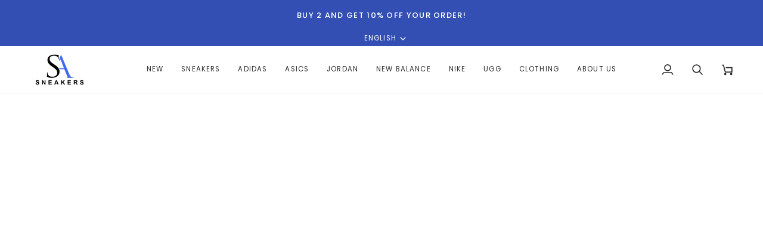

--- FILE ---
content_type: text/html; charset=utf-8
request_url: https://sa-sneakers.ch/collections/adidas-campus
body_size: 62450
content:
<!doctype html>




<html class="no-js" lang="en" ><head><!-- SEOAnt Speed Up Script --><script>
const AllowUrlArray_SEOAnt = ['cdn.nfcube.com', 'cdnv2.mycustomizer.com'];
const ForbidUrlArray_SEOAnt = [];
window.WhiteUrlArray_SEOAnt = AllowUrlArray_SEOAnt.map(src => new RegExp(src, 'i'));
window.BlackUrlArray_SEOAnt = ForbidUrlArray_SEOAnt.map(src => new RegExp(src, 'i'));
</script>
<script>
// Limit output
class AllowJsPlugin{constructor(e){const attrArr=["default","defer","async"];this.listener=this.handleListener.bind(this,e),this.jsArr=[],this.attribute=attrArr.reduce(((e,t)=>({...e,[t]:[]})),{});const t=this;e.forEach((e=>window.addEventListener(e,t.listener,{passive:!0})))}handleListener(e){const t=this;return e.forEach((e=>window.removeEventListener(e,t.listener))),"complete"===document.readyState?this.handleDOM():document.addEventListener("readystatechange",(e=>{if("complete"===e.target.readyState)return setTimeout(t.handleDOM.bind(t),1)}))}async handleDOM(){this.pauseEvent(),this.pauseJQuery(),this.getScripts(),this.beforeScripts();for(const e of Object.keys(this.attribute))await this.changeScripts(this.attribute[e]);for(const e of["DOMContentLoaded","readystatechange"])await this.requestRedraw(),document.dispatchEvent(new Event("allowJS-"+e));document.lightJSonreadystatechange&&document.lightJSonreadystatechange();for(const e of["DOMContentLoaded","load"])await this.requestRedraw(),window.dispatchEvent(new Event("allowJS-"+e));await this.requestRedraw(),window.lightJSonload&&window.lightJSonload(),await this.requestRedraw(),this.jsArr.forEach((e=>e(window).trigger("allowJS-jquery-load"))),window.dispatchEvent(new Event("allowJS-pageshow")),await this.requestRedraw(),window.lightJSonpageshow&&window.lightJSonpageshow()}async requestRedraw(){return new Promise((e=>requestAnimationFrame(e)))}getScripts(){document.querySelectorAll("script[type=AllowJs]").forEach((e=>{e.hasAttribute("src")?e.hasAttribute("async")&&e.async?this.attribute.async.push(e):e.hasAttribute("defer")&&e.defer?this.attribute.defer.push(e):this.attribute.default.push(e):this.attribute.default.push(e)}))}beforeScripts(){const e=this,t=Object.keys(this.attribute).reduce(((t,n)=>[...t,...e.attribute[n]]),[]),n=document.createDocumentFragment();t.forEach((e=>{const t=e.getAttribute("src");if(!t)return;const s=document.createElement("link");s.href=t,s.rel="preload",s.as="script",n.appendChild(s)})),document.head.appendChild(n)}async changeScripts(e){let t;for(;t=e.shift();)await this.requestRedraw(),new Promise((e=>{const n=document.createElement("script");[...t.attributes].forEach((e=>{"type"!==e.nodeName&&n.setAttribute(e.nodeName,e.nodeValue)})),t.hasAttribute("src")?(n.addEventListener("load",e),n.addEventListener("error",e)):(n.text=t.text,e()),t.parentNode.replaceChild(n,t)}))}pauseEvent(){const e={};[{obj:document,name:"DOMContentLoaded"},{obj:window,name:"DOMContentLoaded"},{obj:window,name:"load"},{obj:window,name:"pageshow"},{obj:document,name:"readystatechange"}].map((t=>function(t,n){function s(n){return e[t].list.indexOf(n)>=0?"allowJS-"+n:n}e[t]||(e[t]={list:[n],add:t.addEventListener,remove:t.removeEventListener},t.addEventListener=(...n)=>{n[0]=s(n[0]),e[t].add.apply(t,n)},t.removeEventListener=(...n)=>{n[0]=s(n[0]),e[t].remove.apply(t,n)})}(t.obj,t.name))),[{obj:document,name:"onreadystatechange"},{obj:window,name:"onpageshow"}].map((e=>function(e,t){let n=e[t];Object.defineProperty(e,t,{get:()=>n||function(){},set:s=>{e["allowJS"+t]=n=s}})}(e.obj,e.name)))}pauseJQuery(){const e=this;let t=window.jQuery;Object.defineProperty(window,"jQuery",{get:()=>t,set(n){if(!n||!n.fn||!e.jsArr.includes(n))return void(t=n);n.fn.ready=n.fn.init.prototype.ready=e=>{e.bind(document)(n)};const s=n.fn.on;n.fn.on=n.fn.init.prototype.on=function(...e){if(window!==this[0])return s.apply(this,e),this;const t=e=>e.split(" ").map((e=>"load"===e||0===e.indexOf("load.")?"allowJS-jquery-load":e)).join(" ");return"string"==typeof e[0]||e[0]instanceof String?(e[0]=t(e[0]),s.apply(this,e),this):("object"==typeof e[0]&&Object.keys(e[0]).forEach((n=>{delete Object.assign(e[0],{[t(n)]:e[0][n]})[n]})),s.apply(this,e),this)},e.jsArr.push(n),t=n}})}}new AllowJsPlugin(["keydown","wheel","mouseenter","mousemove","mouseleave","touchstart","touchmove","touchend"]);
</script>
<script>
"use strict";function SEOAnt_toConsumableArray(t){if(Array.isArray(t)){for(var e=0,r=Array(t.length);e<t.length;e++)r[e]=t[e];return r}return Array.from(t)}function _0x960a(t,e){var r=_0x3840();return(_0x960a=function(t,e){return t-=247,r[t]})(t,e)}function _0x3840(){var t=["defineProperties","application/javascript","preventDefault","4990555yeBSbh","addEventListener","set","setAttribute","bind","getAttribute","parentElement","WhiteUrlArray_SEOAnt","listener","toString","toLowerCase","every","touchend","SEOAnt scripts can't be lazy loaded","keydown","touchstart","removeChild","length","58IusxNw","BlackUrlArray_SEOAnt","observe","name","value","documentElement","wheel","warn","whitelist","map","tagName","402345HpbWDN","getOwnPropertyDescriptor","head","type","touchmove","removeEventListener","8160iwggKQ","call","beforescriptexecute","some","string","options","push","appendChild","blacklisted","querySelectorAll","5339295FeRgGa","4OtFDAr","filter","57211uwpiMx","nodeType","createElement","src","13296210cxmbJp",'script[type="',"1744290Faeint","test","forEach","script","blacklist","attributes","get","$&","744DdtCNR"];return(_0x3840=function(){return t})()}var _extends=Object.assign||function(t){for(var e=1;e<arguments.length;e++){var r=arguments[e];for(var n in r)Object.prototype.hasOwnProperty.call(r,n)&&(t[n]=r[n])}return t},_slicedToArray=function(){function t(t,e){var r=[],n=!0,o=!1,i=void 0;try{for(var a,c=t[Symbol.iterator]();!(n=(a=c.next()).done)&&(r.push(a.value),!e||r.length!==e);n=!0);}catch(t){o=!0,i=t}finally{try{!n&&c.return&&c.return()}finally{if(o)throw i}}return r}return function(e,r){if(Array.isArray(e))return e;if(Symbol.iterator in Object(e))return t(e,r);throw new TypeError("Invalid attempt to destructure non-iterable instance")}}(),_typeof="function"==typeof Symbol&&"symbol"==typeof Symbol.iterator?function(t){return typeof t}:function(t){return t&&"function"==typeof Symbol&&t.constructor===Symbol&&t!==Symbol.prototype?"symbol":typeof t};(function(t,e){for(var r=_0x960a,n=t();[];)try{if(531094===parseInt(r(306))/1+-parseInt(r(295))/2*(parseInt(r(312))/3)+-parseInt(r(257))/4*(parseInt(r(277))/5)+-parseInt(r(265))/6+-parseInt(r(259))/7*(-parseInt(r(273))/8)+-parseInt(r(256))/9+parseInt(r(263))/10)break;n.push(n.shift())}catch(t){n.push(n.shift())}})(_0x3840),function(){var t=_0x960a,e="javascript/blocked",r={blacklist:window[t(296)],whitelist:window[t(284)]},n={blacklisted:[]},o=function(n,o){return n&&(!o||o!==e)&&(!r.blacklist||r[t(269)][t(249)](function(e){return e[t(266)](n)}))&&(!r[t(303)]||r.whitelist[t(288)](function(e){return!e[t(266)](n)}))},i=function(e){var n=t,o=e[n(282)](n(262));return r[n(269)]&&r.blacklist[n(288)](function(t){return!t.test(o)})||r[n(303)]&&r.whitelist[n(249)](function(t){return t[n(266)](o)})},a=new MutationObserver(function(r){for(var i=t,a=0;a<r[i(294)];a++)for(var c=r[a].addedNodes,u=0;u<c.length;u++)!function(t){var r=c[t];if(1===r[i(260)]&&"SCRIPT"===r[i(305)]){var a=r[i(262)],u=r[i(309)];if(o(a,u)){n.blacklisted[i(252)]([r,r.type]),r[i(309)]=e;var s=function t(n){var o=i;r[o(282)](o(309))===e&&n[o(276)](),r[o(311)](o(248),t)};r[i(278)](i(248),s),r[i(283)]&&r[i(283)][i(293)](r)}}}(u)});a[t(297)](document[t(300)],{childList:!![],subtree:!![]});var c=/[|\{}()\[\]^$+*?.]/g,u=function(){for(var o=arguments.length,u=Array(o),s=0;s<o;s++)u[s]=arguments[s];var l=t;u[l(294)]<1?(r[l(269)]=[],r[l(303)]=[]):(r.blacklist&&(r[l(269)]=r.blacklist[l(258)](function(t){return u[l(288)](function(e){var r=l;return(void 0===e?"undefined":_typeof(e))===r(250)?!t.test(e):e instanceof RegExp?t.toString()!==e.toString():void 0})})),r[l(303)]&&(r[l(303)]=[].concat(SEOAnt_toConsumableArray(r[l(303)]),SEOAnt_toConsumableArray(u.map(function(t){var e=l;if("string"==typeof t){var n=t.replace(c,e(272)),o=".*"+n+".*";if(r[e(303)][e(288)](function(t){return t[e(286)]()!==o[e(286)]()}))return new RegExp(o)}else if(t instanceof RegExp&&r[e(303)][e(288)](function(r){return r[e(286)]()!==t.toString()}))return t;return null})[l(258)](Boolean)))));for(var f=document[l(255)](l(264)+e+'"]'),p=0;p<f[l(294)];p++){var y=f[p];i(y)&&(n[l(254)][l(252)]([y,l(275)]),y[l(283)][l(293)](y))}var v=0;[].concat(SEOAnt_toConsumableArray(n[l(254)]))[l(267)](function(t,e){var r=_slicedToArray(t,2),o=r[0],a=r[1],c=l;if(i(o)){for(var u=document.createElement("script"),s=0;s<o.attributes.length;s++){var f=o[c(270)][s];f[c(298)]!==c(262)&&f.name!==c(309)&&u.setAttribute(f.name,o.attributes[s][c(299)])}u[c(280)](c(262),o[c(262)]),u.setAttribute("type",a||c(275)),document[c(308)][c(253)](u),n[c(254)].splice(e-v,1),v++}}),r[l(269)]&&r.blacklist.length<1&&a.disconnect()},s=document.createElement,l={src:Object[t(307)](HTMLScriptElement.prototype,t(262)),type:Object[t(307)](HTMLScriptElement.prototype,t(309))};document[t(261)]=function(){for(var r=t,n=arguments.length,i=Array(n),a=0;a<n;a++)i[a]=arguments[a];if(i[0][r(287)]()!==r(268))return s[r(281)](document).apply(void 0,i);var c=s.bind(document).apply(void 0,i);try{Object[r(274)](c,{src:_extends({},l[r(262)],{set:function(t){var n=r;o(t,c[n(309)])&&l.type[n(279)][n(247)](this,e),l[n(262)][n(279)].call(this,t)}}),type:_extends({},l[r(309)],{get:function(){var t=r,n=l[t(309)][t(271)][t(247)](this);return n===e||o(this[t(262)],n)?null:n},set:function(t){var n=r,i=o(c[n(262)],c[n(309)])?e:t;l.type[n(279)][n(247)](this,i)}})}),c.setAttribute=function(t,e){var n=r;t===n(309)||t===n(262)?c[t]=e:HTMLScriptElement.prototype[n(280)][n(247)](c,t,e)}}catch(t){console[r(302)](r(290),t)}return c},[t(291),"mousemove",t(289),t(310),t(292),t(301)][t(304)](function(t){return{type:t,listener:function(){return u()},options:{passive:!![]}}}).forEach(function(e){var r=t;document[r(278)](e[r(309)],e[r(285)],e[r(251)])})}();
</script>
<!-- /SEOAnt Speed Up Script -->
  <meta charset="utf-8">
  <meta http-equiv="X-UA-Compatible" content="IE=edge,chrome=1">
  <meta name="viewport" content="width=device-width,initial-scale=1,viewport-fit=cover">
  <meta name="theme-color" content="#334fb4"><link rel="canonical" href="https://sa-sneakers.ch/collections/adidas-campus"><!-- ======================= Pipeline Theme V7.6.0 ========================= -->

  <!-- Preloading ================================================================== -->

  <link rel="preconnect" href="https://fonts.shopify.com" crossorigin><link rel="preload" href="//sa-sneakers.ch/cdn/fonts/poppins/poppins_n4.0ba78fa5af9b0e1a374041b3ceaadf0a43b41362.woff2" as="font" type="font/woff2" crossorigin><link rel="preload" href="//sa-sneakers.ch/cdn/fonts/poppins/poppins_n6.aa29d4918bc243723d56b59572e18228ed0786f6.woff2" as="font" type="font/woff2" crossorigin><link rel="preload" href="//sa-sneakers.ch/cdn/fonts/poppins/poppins_n4.0ba78fa5af9b0e1a374041b3ceaadf0a43b41362.woff2" as="font" type="font/woff2" crossorigin><!-- Title and description ================================================ --><link rel="shortcut icon" href="//sa-sneakers.ch/cdn/shop/files/favicon-32x32_93665ca3-44cb-40cb-973f-5620c89a0089_32x32.png?v=1621933328" type="image/png">
  <title>
    

    Adidas Campus - SA Sneakers

  </title><meta name="description" content="Discover the timeless Adidas Campus, a sneaker with decades of streetwear legacy. Shop the classic design and diverse colorways for unmatched style and comfort.">
  <!-- /snippets/social-meta-tags.liquid --><meta property="og:site_name" content="SA Sneakers">
<meta property="og:url" content="https://sa-sneakers.ch/collections/adidas-campus">
<meta property="og:title" content="Adidas Campus - SA Sneakers">
<meta property="og:type" content="website">
<meta property="og:description" content="Discover the timeless Adidas Campus, a sneaker with decades of streetwear legacy. Shop the classic design and diverse colorways for unmatched style and comfort."><meta property="og:image" content="http://sa-sneakers.ch/cdn/shop/files/SA_Twint_f4f7f8c6-7eb8-4fdd-b046-fa1cdbb9c946.png?v=1622631536">
    <meta property="og:image:secure_url" content="https://sa-sneakers.ch/cdn/shop/files/SA_Twint_f4f7f8c6-7eb8-4fdd-b046-fa1cdbb9c946.png?v=1622631536">
    <meta property="og:image:width" content="1200">
    <meta property="og:image:height" content="600">
<!-- CSS ================================================================== -->

  <link href="//sa-sneakers.ch/cdn/shop/t/9/assets/font-settings.css?v=64714685287424087961762441193" rel="stylesheet" type="text/css" media="all" />

  <!-- /snippets/css-variables.liquid -->


<style data-shopify>

:root {
/* ================ Layout Variables ================ */






--LAYOUT-WIDTH: 1450px;
--LAYOUT-GUTTER: 24px;
--LAYOUT-GUTTER-OFFSET: -24px;
--NAV-GUTTER: 15px;
--LAYOUT-OUTER: 50px;

/* ================ Product video ================ */

--COLOR-VIDEO-BG: #f2f2f2;


/* ================ Color Variables ================ */

/* === Backgrounds ===*/
--COLOR-BG: #ffffff;
--COLOR-BG-ACCENT: #f7f5f4;

/* === Text colors ===*/
--COLOR-TEXT-DARK: #050404;
--COLOR-TEXT: #2b2b2b;
--COLOR-TEXT-LIGHT: #6b6b6b;

/* === Bright color ===*/
--COLOR-PRIMARY: #334fb4;
--COLOR-PRIMARY-HOVER: #172e84;
--COLOR-PRIMARY-FADE: rgba(51, 79, 180, 0.05);
--COLOR-PRIMARY-FADE-HOVER: rgba(51, 79, 180, 0.1);--COLOR-PRIMARY-OPPOSITE: #ffffff;

/* === Secondary/link Color ===*/
--COLOR-SECONDARY: #334fb4;
--COLOR-SECONDARY-HOVER: #172e84;
--COLOR-SECONDARY-FADE: rgba(51, 79, 180, 0.05);
--COLOR-SECONDARY-FADE-HOVER: rgba(51, 79, 180, 0.1);--COLOR-SECONDARY-OPPOSITE: #ffffff;

/* === Shades of grey ===*/
--COLOR-A5:  rgba(43, 43, 43, 0.05);
--COLOR-A10: rgba(43, 43, 43, 0.1);
--COLOR-A20: rgba(43, 43, 43, 0.2);
--COLOR-A35: rgba(43, 43, 43, 0.35);
--COLOR-A50: rgba(43, 43, 43, 0.5);
--COLOR-A80: rgba(43, 43, 43, 0.8);
--COLOR-A90: rgba(43, 43, 43, 0.9);
--COLOR-A95: rgba(43, 43, 43, 0.95);


/* ================ Inverted Color Variables ================ */

--INVERSE-BG: #424242;
--INVERSE-BG-ACCENT: #1d1d1d;

/* === Text colors ===*/
--INVERSE-TEXT-DARK: #ffffff;
--INVERSE-TEXT: #ffffff;
--INVERSE-TEXT-LIGHT: #c6c6c6;

/* === Bright color ===*/
--INVERSE-PRIMARY: #d2815f;
--INVERSE-PRIMARY-HOVER: #c35121;
--INVERSE-PRIMARY-FADE: rgba(210, 129, 95, 0.05);
--INVERSE-PRIMARY-FADE-HOVER: rgba(210, 129, 95, 0.1);--INVERSE-PRIMARY-OPPOSITE: #000000;


/* === Second Color ===*/
--INVERSE-SECONDARY: #748cab;
--INVERSE-SECONDARY-HOVER: #3f6493;
--INVERSE-SECONDARY-FADE: rgba(116, 140, 171, 0.05);
--INVERSE-SECONDARY-FADE-HOVER: rgba(116, 140, 171, 0.1);--INVERSE-SECONDARY-OPPOSITE: #ffffff;


/* === Shades of grey ===*/
--INVERSE-A5:  rgba(255, 255, 255, 0.05);
--INVERSE-A10: rgba(255, 255, 255, 0.1);
--INVERSE-A20: rgba(255, 255, 255, 0.2);
--INVERSE-A35: rgba(255, 255, 255, 0.3);
--INVERSE-A80: rgba(255, 255, 255, 0.8);
--INVERSE-A90: rgba(255, 255, 255, 0.9);
--INVERSE-A95: rgba(255, 255, 255, 0.95);


/* ================ Bright Color Variables ================ */

--BRIGHT-BG: #d2815f;
--BRIGHT-BG-ACCENT: #94553a;

/* === Text colors ===*/
--BRIGHT-TEXT-DARK: #ffffff;
--BRIGHT-TEXT: #ffffff;
--BRIGHT-TEXT-LIGHT: #f2d9cf;

/* === Bright color ===*/
--BRIGHT-PRIMARY: #ff763d;
--BRIGHT-PRIMARY-HOVER: #f04600;
--BRIGHT-PRIMARY-FADE: rgba(255, 118, 61, 0.05);
--BRIGHT-PRIMARY-FADE-HOVER: rgba(255, 118, 61, 0.1);--BRIGHT-PRIMARY-OPPOSITE: #000000;


/* === Second Color ===*/
--BRIGHT-SECONDARY: #3d5aff;
--BRIGHT-SECONDARY-HOVER: #0024f0;
--BRIGHT-SECONDARY-FADE: rgba(61, 90, 255, 0.05);
--BRIGHT-SECONDARY-FADE-HOVER: rgba(61, 90, 255, 0.1);--BRIGHT-SECONDARY-OPPOSITE: #ffffff;


/* === Shades of grey ===*/
--BRIGHT-A5:  rgba(255, 255, 255, 0.05);
--BRIGHT-A10: rgba(255, 255, 255, 0.1);
--BRIGHT-A20: rgba(255, 255, 255, 0.2);
--BRIGHT-A35: rgba(255, 255, 255, 0.3);
--BRIGHT-A80: rgba(255, 255, 255, 0.8);
--BRIGHT-A90: rgba(255, 255, 255, 0.9);
--BRIGHT-A95: rgba(255, 255, 255, 0.95);


/* === Account Bar ===*/
--COLOR-ANNOUNCEMENT-BG: #334fb4;
--COLOR-ANNOUNCEMENT-TEXT: #ffffff;

/* === Nav and dropdown link background ===*/
--COLOR-NAV: #ffffff;
--COLOR-NAV-TEXT: #2b2b2b;
--COLOR-NAV-TEXT-DARK: #050404;
--COLOR-NAV-TEXT-LIGHT: #6b6b6b;
--COLOR-NAV-BORDER: #f7f5f4;
--COLOR-NAV-A10: rgba(43, 43, 43, 0.1);
--COLOR-NAV-A50: rgba(43, 43, 43, 0.5);
--COLOR-HIGHLIGHT-LINK: #b43333;

/* === Site Footer ===*/
--COLOR-FOOTER-BG: #f7f7f7;
--COLOR-FOOTER-TEXT: #2b2b2b;
--COLOR-FOOTER-A5: rgba(43, 43, 43, 0.05);
--COLOR-FOOTER-A15: rgba(43, 43, 43, 0.15);
--COLOR-FOOTER-A90: rgba(43, 43, 43, 0.9);

/* === Sub-Footer ===*/
--COLOR-SUB-FOOTER-BG: #334fb4;
--COLOR-SUB-FOOTER-TEXT: #ffffff;
--COLOR-SUB-FOOTER-A5: rgba(255, 255, 255, 0.05);
--COLOR-SUB-FOOTER-A15: rgba(255, 255, 255, 0.15);
--COLOR-SUB-FOOTER-A90: rgba(255, 255, 255, 0.9);

/* === Products ===*/
--PRODUCT-GRID-ASPECT-RATIO: 110.0%;

/* === Product badges ===*/
--COLOR-BADGE: #ffffff;
--COLOR-BADGE-TEXT: #424242;
--COLOR-BADGE-TEXT-DARK: #1f1919;
--COLOR-BADGE-TEXT-HOVER: #686868;
--COLOR-BADGE-HAIRLINE: #f6f6f6;

/* === Product item slider ===*/--COLOR-PRODUCT-SLIDER: #ffffff;--COLOR-PRODUCT-SLIDER-OPPOSITE: rgba(13, 13, 13, 0.06);/* === disabled form colors ===*/
--COLOR-DISABLED-BG: #eaeaea;
--COLOR-DISABLED-TEXT: #b5b5b5;

--INVERSE-DISABLED-BG: #555555;
--INVERSE-DISABLED-TEXT: #848484;


/* === Tailwind RGBA Palette ===*/
--RGB-CANVAS: 255 255 255;
--RGB-CONTENT: 43 43 43;
--RGB-PRIMARY: 51 79 180;
--RGB-SECONDARY: 51 79 180;

--RGB-DARK-CANVAS: 66 66 66;
--RGB-DARK-CONTENT: 255 255 255;
--RGB-DARK-PRIMARY: 210 129 95;
--RGB-DARK-SECONDARY: 116 140 171;

--RGB-BRIGHT-CANVAS: 210 129 95;
--RGB-BRIGHT-CONTENT: 255 255 255;
--RGB-BRIGHT-PRIMARY: 255 118 61;
--RGB-BRIGHT-SECONDARY: 61 90 255;

--RGB-PRIMARY-CONTRAST: 255 255 255;
--RGB-SECONDARY-CONTRAST: 255 255 255;

--RGB-DARK-PRIMARY-CONTRAST: 0 0 0;
--RGB-DARK-SECONDARY-CONTRAST: 255 255 255;

--RGB-BRIGHT-PRIMARY-CONTRAST: 0 0 0;
--RGB-BRIGHT-SECONDARY-CONTRAST: 255 255 255;


/* === Button Radius === */
--BUTTON-RADIUS: 2px;


/* === Icon Stroke Width === */
--ICON-STROKE-WIDTH: 2px;


/* ================ Typography ================ */

--FONT-STACK-BODY: Poppins, sans-serif;
--FONT-STYLE-BODY: normal;
--FONT-WEIGHT-BODY: 400;
--FONT-WEIGHT-BODY-BOLD: 500;
--FONT-ADJUST-BODY: 1.0;

  --FONT-BODY-TRANSFORM: none;
  --FONT-BODY-LETTER-SPACING: normal;


--FONT-STACK-HEADING: Poppins, sans-serif;
--FONT-STYLE-HEADING: normal;
--FONT-WEIGHT-HEADING: 600;
--FONT-WEIGHT-HEADING-BOLD: 700;
--FONT-ADJUST-HEADING: 1.1;

  --FONT-HEADING-TRANSFORM: uppercase;
  --FONT-HEADING-LETTER-SPACING: 0.1em;

--FONT-STACK-ACCENT: Poppins, sans-serif;
--FONT-STYLE-ACCENT: normal;
--FONT-WEIGHT-ACCENT: 400;
--FONT-WEIGHT-ACCENT-BOLD: 500;
--FONT-ADJUST-ACCENT: 1.0;

  --FONT-ACCENT-TRANSFORM: uppercase;
  --FONT-ACCENT-LETTER-SPACING: 0.1em;

--TYPE-STACK-NAV: Poppins, sans-serif;
--TYPE-STYLE-NAV: normal;
--TYPE-ADJUST-NAV: 1.0;
--TYPE-WEIGHT-NAV: 400;

  --FONT-NAV-TRANSFORM: uppercase;
  --FONT-NAV-LETTER-SPACING: 0.1em;

--TYPE-STACK-BUTTON: Poppins, sans-serif;
--TYPE-STYLE-BUTTON: normal;
--TYPE-ADJUST-BUTTON: 1.0;
--TYPE-WEIGHT-BUTTON: 500;

  --FONT-BUTTON-TRANSFORM: uppercase;
  --FONT-BUTTON-LETTER-SPACING: 0.1em;

--TYPE-STACK-KICKER: Poppins, sans-serif;
--TYPE-STYLE-KICKER: normal;
--TYPE-ADJUST-KICKER: 1.0;
--TYPE-WEIGHT-KICKER: 500;

  --FONT-KICKER-TRANSFORM: uppercase;
  --FONT-KICKER-LETTER-SPACING: 0.1em;



--ICO-SELECT: url('//sa-sneakers.ch/cdn/shop/t/9/assets/ico-select.svg?v=85721472132695667761747515750');


/* ================ Photo correction ================ */
--PHOTO-CORRECTION: 100%;



}


/* ================ Typography ================ */
/* ================ type-scale.com ============ */

/* 1.16 base 13 */
:root {
 --font-1: 10px;
 --font-2: 11.3px;
 --font-3: 12px;
 --font-4: 13px;
 --font-5: 15.5px;
 --font-6: 17px;
 --font-7: 20px;
 --font-8: 23.5px;
 --font-9: 27px;
 --font-10:32px;
 --font-11:37px;
 --font-12:43px;
 --font-13:49px;
 --font-14:57px;
 --font-15:67px;
}

/* 1.175 base 13.5 */
@media only screen and (min-width: 480px) and (max-width: 1099px) {
  :root {
    --font-1: 10px;
    --font-2: 11.5px;
    --font-3: 12.5px;
    --font-4: 13.5px;
    --font-5: 16px;
    --font-6: 18px;
    --font-7: 21px;
    --font-8: 25px;
    --font-9: 29px;
    --font-10:34px;
    --font-11:40px;
    --font-12:47px;
    --font-13:56px;
    --font-14:65px;
   --font-15:77px;
  }
}
/* 1.22 base 14.5 */
@media only screen and (min-width: 1100px) {
  :root {
    --font-1: 10px;
    --font-2: 11.5px;
    --font-3: 13px;
    --font-4: 14.5px;
    --font-5: 17.5px;
    --font-6: 22px;
    --font-7: 26px;
    --font-8: 32px;
    --font-9: 39px;
    --font-10:48px;
    --font-11:58px;
    --font-12:71px;
    --font-13:87px;
    --font-14:106px;
    --font-15:129px;
 }
}


</style>


  <link href="//sa-sneakers.ch/cdn/shop/t/9/assets/theme.css?v=39574385651530626381747515719" rel="stylesheet" type="text/css" media="all" />

  <script>
    document.documentElement.className = document.documentElement.className.replace('no-js', 'js');

    
      document.documentElement.classList.add('aos-initialized');let root = '/';
    if (root[root.length - 1] !== '/') {
      root = `${root}/`;
    }
    var theme = {
      routes: {
        root_url: root,
        cart: '/cart',
        cart_add_url: '/cart/add',
        product_recommendations_url: '/recommendations/products',
        account_addresses_url: '/account/addresses',
        predictive_search_url: '/search/suggest'
      },
      state: {
        cartOpen: null,
      },
      sizes: {
        small: 480,
        medium: 768,
        large: 1100,
        widescreen: 1400
      },
      assets: {
        photoswipe: '//sa-sneakers.ch/cdn/shop/t/9/assets/photoswipe.js?v=169308975333299535361747515719',
        smoothscroll: '//sa-sneakers.ch/cdn/shop/t/9/assets/smoothscroll.js?v=37906625415260927261747515719',
        swatches: '//sa-sneakers.ch/cdn/shop/t/9/assets/swatches.json?v=17256643191622149961747515719',
        noImage: '//sa-sneakers.ch/cdn/shopifycloud/storefront/assets/no-image-2048-a2addb12.gif',
        
        
        base: '//sa-sneakers.ch/cdn/shop/t/9/assets/'
        
      },
      strings: {
        swatchesKey: "Color, Colour",
        addToCart: "Add to Cart",
        estimateShipping: "Estimate shipping",
        noShippingAvailable: "We do not ship to this destination.",
        free: "Free",
        from: "From",
        preOrder: "Pre-order",
        soldOut: "Sold Out",
        sale: "Sale",
        subscription: "Subscription",
        unavailable: "Unavailable",
        unitPrice: "Unit price",
        unitPriceSeparator: "per",
        stockout: "All available stock is in cart",
        products: "Products",
        pages: "Pages",
        collections: "Collections",
        resultsFor: "Results for",
        noResultsFor: "No results for",
        articles: "Articles",
        successMessage: "Link copied to clipboard",
      },
      settings: {
        badge_sale_type: "dollar",
        animate_hover: true,
        animate_scroll: true,
        show_locale_desktop: null,
        show_locale_mobile: null,
        show_currency_desktop: null,
        show_currency_mobile: null,
        currency_select_type: "country",
        currency_code_enable: false,
        cycle_images_hover_delay: 1.5
      },
      info: {
        name: 'pipeline'
      },
      version: '7.6.0',
      moneyFormat: "CHF {{amount}}",
      shopCurrency: "CHF",
      currencyCode: "CHF"
    }
    let windowInnerHeight = window.innerHeight;
    document.documentElement.style.setProperty('--full-screen', `${windowInnerHeight}px`);
    document.documentElement.style.setProperty('--three-quarters', `${windowInnerHeight * 0.75}px`);
    document.documentElement.style.setProperty('--two-thirds', `${windowInnerHeight * 0.66}px`);
    document.documentElement.style.setProperty('--one-half', `${windowInnerHeight * 0.5}px`);
    document.documentElement.style.setProperty('--one-third', `${windowInnerHeight * 0.33}px`);
    document.documentElement.style.setProperty('--one-fifth', `${windowInnerHeight * 0.2}px`);

    window.isRTL = document.documentElement.getAttribute('dir') === 'rtl';
  </script><!-- Theme Javascript ============================================================== -->
  <script src="//sa-sneakers.ch/cdn/shop/t/9/assets/vendor.js?v=69555399850987115801747515719" defer="defer"></script>
  <script src="//sa-sneakers.ch/cdn/shop/t/9/assets/theme.js?v=19015507345588874981747515719" defer="defer"></script>

  <script>
    (function () {
      function onPageShowEvents() {
        if ('requestIdleCallback' in window) {
          requestIdleCallback(initCartEvent, { timeout: 500 })
        } else {
          initCartEvent()
        }
        function initCartEvent(){
          window.fetch(window.theme.routes.cart + '.js')
          .then((response) => {
            if(!response.ok){
              throw {status: response.statusText};
            }
            return response.json();
          })
          .then((response) => {
            document.dispatchEvent(new CustomEvent('theme:cart:change', {
              detail: {
                cart: response,
              },
              bubbles: true,
            }));
            return response;
          })
          .catch((e) => {
            console.error(e);
          });
        }
      };
      window.onpageshow = onPageShowEvents;
    })();
  </script>

  <script type="text/javascript">
    if (window.MSInputMethodContext && document.documentMode) {
      var scripts = document.getElementsByTagName('script')[0];
      var polyfill = document.createElement("script");
      polyfill.defer = true;
      polyfill.src = "//sa-sneakers.ch/cdn/shop/t/9/assets/ie11.js?v=144489047535103983231747515719";

      scripts.parentNode.insertBefore(polyfill, scripts);
    }
  </script>

  <!-- Shopify app scripts =========================================================== -->
  <script>window.performance && window.performance.mark && window.performance.mark('shopify.content_for_header.start');</script><meta name="google-site-verification" content="iFMC2jHmsP1ZCYu9Rni2QsWFvrxeE7qtfl4elm9OJ2w">
<meta id="shopify-digital-wallet" name="shopify-digital-wallet" content="/56316952768/digital_wallets/dialog">
<meta name="shopify-checkout-api-token" content="ffe60425e1eaf85a9e77d8587dd6c28c">
<link rel="alternate" type="application/atom+xml" title="Feed" href="/collections/adidas-campus.atom" />
<link rel="alternate" hreflang="x-default" href="https://sa-sneakers.ch/collections/adidas-campus">
<link rel="alternate" hreflang="en" href="https://sa-sneakers.ch/collections/adidas-campus">
<link rel="alternate" hreflang="de" href="https://sa-sneakers.ch/de/collections/adidas-campus">
<link rel="alternate" type="application/json+oembed" href="https://sa-sneakers.ch/collections/adidas-campus.oembed">
<script async="async" src="/checkouts/internal/preloads.js?locale=en-CH"></script>
<script id="apple-pay-shop-capabilities" type="application/json">{"shopId":56316952768,"countryCode":"CH","currencyCode":"CHF","merchantCapabilities":["supports3DS"],"merchantId":"gid:\/\/shopify\/Shop\/56316952768","merchantName":"SA Sneakers","requiredBillingContactFields":["postalAddress","email"],"requiredShippingContactFields":["postalAddress","email"],"shippingType":"shipping","supportedNetworks":["visa","masterCard","amex"],"total":{"type":"pending","label":"SA Sneakers","amount":"1.00"},"shopifyPaymentsEnabled":true,"supportsSubscriptions":true}</script>
<script id="shopify-features" type="application/json">{"accessToken":"ffe60425e1eaf85a9e77d8587dd6c28c","betas":["rich-media-storefront-analytics"],"domain":"sa-sneakers.ch","predictiveSearch":true,"shopId":56316952768,"locale":"en"}</script>
<script>var Shopify = Shopify || {};
Shopify.shop = "sa-sneakers.myshopify.com";
Shopify.locale = "en";
Shopify.currency = {"active":"CHF","rate":"1.0"};
Shopify.country = "CH";
Shopify.theme = {"name":"Updated copy of Pipeline","id":179836617089,"schema_name":"Pipeline","schema_version":"7.6.0","theme_store_id":739,"role":"main"};
Shopify.theme.handle = "null";
Shopify.theme.style = {"id":null,"handle":null};
Shopify.cdnHost = "sa-sneakers.ch/cdn";
Shopify.routes = Shopify.routes || {};
Shopify.routes.root = "/";</script>
<script type="module">!function(o){(o.Shopify=o.Shopify||{}).modules=!0}(window);</script>
<script>!function(o){function n(){var o=[];function n(){o.push(Array.prototype.slice.apply(arguments))}return n.q=o,n}var t=o.Shopify=o.Shopify||{};t.loadFeatures=n(),t.autoloadFeatures=n()}(window);</script>
<script id="shop-js-analytics" type="application/json">{"pageType":"collection"}</script>
<script defer="defer" async type="module" src="//sa-sneakers.ch/cdn/shopifycloud/shop-js/modules/v2/client.init-shop-cart-sync_BN7fPSNr.en.esm.js"></script>
<script defer="defer" async type="module" src="//sa-sneakers.ch/cdn/shopifycloud/shop-js/modules/v2/chunk.common_Cbph3Kss.esm.js"></script>
<script defer="defer" async type="module" src="//sa-sneakers.ch/cdn/shopifycloud/shop-js/modules/v2/chunk.modal_DKumMAJ1.esm.js"></script>
<script type="module">
  await import("//sa-sneakers.ch/cdn/shopifycloud/shop-js/modules/v2/client.init-shop-cart-sync_BN7fPSNr.en.esm.js");
await import("//sa-sneakers.ch/cdn/shopifycloud/shop-js/modules/v2/chunk.common_Cbph3Kss.esm.js");
await import("//sa-sneakers.ch/cdn/shopifycloud/shop-js/modules/v2/chunk.modal_DKumMAJ1.esm.js");

  window.Shopify.SignInWithShop?.initShopCartSync?.({"fedCMEnabled":true,"windoidEnabled":true});

</script>
<script>(function() {
  var isLoaded = false;
  function asyncLoad() {
    if (isLoaded) return;
    isLoaded = true;
    var urls = ["https:\/\/cdn.vstar.app\/static\/js\/thankyou.js?shop=sa-sneakers.myshopify.com"];
    for (var i = 0; i < urls.length; i++) {
      var s = document.createElement('script');
      s.type = 'text/javascript';
      if (AllowUrlArray_SEOAnt.filter(u => urls[i].indexOf(u) > -1).length === 0) s.type = 'AllowJs'; s.async = true;
      s.src = urls[i];
      var x = document.getElementsByTagName('script')[0];
      x.parentNode.insertBefore(s, x);
    }
  };
  if(window.attachEvent) {
    window.attachEvent('onload', asyncLoad);
  } else {
    window.addEventListener('load', asyncLoad, false);
  }
})();</script>
<script id="__st">var __st={"a":56316952768,"offset":3600,"reqid":"8551efed-fc34-4a2f-a95e-2c7700ef742f-1769900824","pageurl":"sa-sneakers.ch\/collections\/adidas-campus","u":"856396fbc31b","p":"collection","rtyp":"collection","rid":299272765632};</script>
<script>window.ShopifyPaypalV4VisibilityTracking = true;</script>
<script id="captcha-bootstrap">!function(){'use strict';const t='contact',e='account',n='new_comment',o=[[t,t],['blogs',n],['comments',n],[t,'customer']],c=[[e,'customer_login'],[e,'guest_login'],[e,'recover_customer_password'],[e,'create_customer']],r=t=>t.map((([t,e])=>`form[action*='/${t}']:not([data-nocaptcha='true']) input[name='form_type'][value='${e}']`)).join(','),a=t=>()=>t?[...document.querySelectorAll(t)].map((t=>t.form)):[];function s(){const t=[...o],e=r(t);return a(e)}const i='password',u='form_key',d=['recaptcha-v3-token','g-recaptcha-response','h-captcha-response',i],f=()=>{try{return window.sessionStorage}catch{return}},m='__shopify_v',_=t=>t.elements[u];function p(t,e,n=!1){try{const o=window.sessionStorage,c=JSON.parse(o.getItem(e)),{data:r}=function(t){const{data:e,action:n}=t;return t[m]||n?{data:e,action:n}:{data:t,action:n}}(c);for(const[e,n]of Object.entries(r))t.elements[e]&&(t.elements[e].value=n);n&&o.removeItem(e)}catch(o){console.error('form repopulation failed',{error:o})}}const l='form_type',E='cptcha';function T(t){t.dataset[E]=!0}const w=window,h=w.document,L='Shopify',v='ce_forms',y='captcha';let A=!1;((t,e)=>{const n=(g='f06e6c50-85a8-45c8-87d0-21a2b65856fe',I='https://cdn.shopify.com/shopifycloud/storefront-forms-hcaptcha/ce_storefront_forms_captcha_hcaptcha.v1.5.2.iife.js',D={infoText:'Protected by hCaptcha',privacyText:'Privacy',termsText:'Terms'},(t,e,n)=>{const o=w[L][v],c=o.bindForm;if(c)return c(t,g,e,D).then(n);var r;o.q.push([[t,g,e,D],n]),r=I,A||(h.body.append(Object.assign(h.createElement('script'),{id:'captcha-provider',async:!0,src:r})),A=!0)});var g,I,D;w[L]=w[L]||{},w[L][v]=w[L][v]||{},w[L][v].q=[],w[L][y]=w[L][y]||{},w[L][y].protect=function(t,e){n(t,void 0,e),T(t)},Object.freeze(w[L][y]),function(t,e,n,w,h,L){const[v,y,A,g]=function(t,e,n){const i=e?o:[],u=t?c:[],d=[...i,...u],f=r(d),m=r(i),_=r(d.filter((([t,e])=>n.includes(e))));return[a(f),a(m),a(_),s()]}(w,h,L),I=t=>{const e=t.target;return e instanceof HTMLFormElement?e:e&&e.form},D=t=>v().includes(t);t.addEventListener('submit',(t=>{const e=I(t);if(!e)return;const n=D(e)&&!e.dataset.hcaptchaBound&&!e.dataset.recaptchaBound,o=_(e),c=g().includes(e)&&(!o||!o.value);(n||c)&&t.preventDefault(),c&&!n&&(function(t){try{if(!f())return;!function(t){const e=f();if(!e)return;const n=_(t);if(!n)return;const o=n.value;o&&e.removeItem(o)}(t);const e=Array.from(Array(32),(()=>Math.random().toString(36)[2])).join('');!function(t,e){_(t)||t.append(Object.assign(document.createElement('input'),{type:'hidden',name:u})),t.elements[u].value=e}(t,e),function(t,e){const n=f();if(!n)return;const o=[...t.querySelectorAll(`input[type='${i}']`)].map((({name:t})=>t)),c=[...d,...o],r={};for(const[a,s]of new FormData(t).entries())c.includes(a)||(r[a]=s);n.setItem(e,JSON.stringify({[m]:1,action:t.action,data:r}))}(t,e)}catch(e){console.error('failed to persist form',e)}}(e),e.submit())}));const S=(t,e)=>{t&&!t.dataset[E]&&(n(t,e.some((e=>e===t))),T(t))};for(const o of['focusin','change'])t.addEventListener(o,(t=>{const e=I(t);D(e)&&S(e,y())}));const B=e.get('form_key'),M=e.get(l),P=B&&M;t.addEventListener('DOMContentLoaded',(()=>{const t=y();if(P)for(const e of t)e.elements[l].value===M&&p(e,B);[...new Set([...A(),...v().filter((t=>'true'===t.dataset.shopifyCaptcha))])].forEach((e=>S(e,t)))}))}(h,new URLSearchParams(w.location.search),n,t,e,['guest_login'])})(!1,!0)}();</script>
<script integrity="sha256-4kQ18oKyAcykRKYeNunJcIwy7WH5gtpwJnB7kiuLZ1E=" data-source-attribution="shopify.loadfeatures" defer="defer" src="//sa-sneakers.ch/cdn/shopifycloud/storefront/assets/storefront/load_feature-a0a9edcb.js" crossorigin="anonymous"></script>
<script data-source-attribution="shopify.dynamic_checkout.dynamic.init">var Shopify=Shopify||{};Shopify.PaymentButton=Shopify.PaymentButton||{isStorefrontPortableWallets:!0,init:function(){window.Shopify.PaymentButton.init=function(){};var t=document.createElement("script");t.src="https://sa-sneakers.ch/cdn/shopifycloud/portable-wallets/latest/portable-wallets.en.js",t.type="module",document.head.appendChild(t)}};
</script>
<script data-source-attribution="shopify.dynamic_checkout.buyer_consent">
  function portableWalletsHideBuyerConsent(e){var t=document.getElementById("shopify-buyer-consent"),n=document.getElementById("shopify-subscription-policy-button");t&&n&&(t.classList.add("hidden"),t.setAttribute("aria-hidden","true"),n.removeEventListener("click",e))}function portableWalletsShowBuyerConsent(e){var t=document.getElementById("shopify-buyer-consent"),n=document.getElementById("shopify-subscription-policy-button");t&&n&&(t.classList.remove("hidden"),t.removeAttribute("aria-hidden"),n.addEventListener("click",e))}window.Shopify?.PaymentButton&&(window.Shopify.PaymentButton.hideBuyerConsent=portableWalletsHideBuyerConsent,window.Shopify.PaymentButton.showBuyerConsent=portableWalletsShowBuyerConsent);
</script>
<script data-source-attribution="shopify.dynamic_checkout.cart.bootstrap">document.addEventListener("DOMContentLoaded",(function(){function t(){return document.querySelector("shopify-accelerated-checkout-cart, shopify-accelerated-checkout")}if(t())Shopify.PaymentButton.init();else{new MutationObserver((function(e,n){t()&&(Shopify.PaymentButton.init(),n.disconnect())})).observe(document.body,{childList:!0,subtree:!0})}}));
</script>
<link id="shopify-accelerated-checkout-styles" rel="stylesheet" media="screen" href="https://sa-sneakers.ch/cdn/shopifycloud/portable-wallets/latest/accelerated-checkout-backwards-compat.css" crossorigin="anonymous">
<style id="shopify-accelerated-checkout-cart">
        #shopify-buyer-consent {
  margin-top: 1em;
  display: inline-block;
  width: 100%;
}

#shopify-buyer-consent.hidden {
  display: none;
}

#shopify-subscription-policy-button {
  background: none;
  border: none;
  padding: 0;
  text-decoration: underline;
  font-size: inherit;
  cursor: pointer;
}

#shopify-subscription-policy-button::before {
  box-shadow: none;
}

      </style>

<script>window.performance && window.performance.mark && window.performance.mark('shopify.content_for_header.end');</script>
<!-- BEGIN app block: shopify://apps/elevar-conversion-tracking/blocks/dataLayerEmbed/bc30ab68-b15c-4311-811f-8ef485877ad6 -->



<script type="module" dynamic>
  const configUrl = "/a/elevar/static/configs/f4df9c5e97af0c3366f9a314c156bb8020a83258/config.js";
  const config = (await import(configUrl)).default;
  const scriptUrl = config.script_src_app_theme_embed;

  if (scriptUrl) {
    const { handler } = await import(scriptUrl);

    await handler(
      config,
      {
        cartData: {
  marketId: "1873674432",
  attributes:{},
  cartTotal: "0.0",
  currencyCode:"CHF",
  items: []
}
,
        user: {cartTotal: "0.0",
    currencyCode:"CHF",customer: {},
}
,
        isOnCartPage:false,
        collectionView:{
    currencyCode:"CHF",
    items: [{id: "43683676979392",name:"Adidas Campus 00s Core Black",
          brand:"Adidas",
          category:"Sneakers",
          variant:"EU 36",
          price: "78.0",
          productId: "7490619965632",
          variantId: "43683676979392",
          handle:"adidas-campus-00s-core-black",
          compareAtPrice: "0.0",image:"\/\/sa-sneakers.ch\/cdn\/shop\/files\/Adidas-Campus-00s-Core-Black_-SA-Sneakers-74856641.jpg?v=1703093567"},{id: "43683680125120",name:"Adidas Campus 00s Grey White",
          brand:"Adidas",
          category:"Sneakers",
          variant:"EU 36",
          price: "78.0",
          productId: "7490620326080",
          variantId: "43683680125120",
          handle:"adidas-campus-00s-grey-white",
          compareAtPrice: "0.0",image:"\/\/sa-sneakers.ch\/cdn\/shop\/files\/Adidas-Campus-00s-Grey-White_-SA-Sneakers-127100699.jpg?v=1704894397"},{id: "43821495058624",name:"Adidas Campus 00s Wonder White",
          brand:"Adidas",
          category:"Sneakers",
          variant:"EU 38",
          price: "87.0",
          productId: "7516134441152",
          variantId: "43821495058624",
          handle:"adidas-campus-00s-wonder-white",
          compareAtPrice: "0.0",image:"\/\/sa-sneakers.ch\/cdn\/shop\/files\/Adidas-Campus-00s-Wonder-White_-SA-Sneakers-158908827.jpg?v=1719137078"},{id: "43821500825792",name:"Adidas Campus 00s Crystal White Core Black",
          brand:"Adidas",
          category:"Sneakers",
          variant:"EU 36",
          price: "78.0",
          productId: "7516135194816",
          variantId: "43821500825792",
          handle:"adidas-campus-00s-crystal-white-core-black",
          compareAtPrice: "0.0",image:"\/\/sa-sneakers.ch\/cdn\/shop\/files\/Adidas-Campus-00s-Crystal-White-Core-Black_-SA-Sneakers-150461753.jpg?v=1710268890"},{id: "43683686645952",name:"Adidas Campus 00s Dark Green Cloud White",
          brand:"Adidas",
          category:"Sneakers",
          variant:"EU 36",
          price: "78.0",
          productId: "7490621374656",
          variantId: "43683686645952",
          handle:"adidas-campus-00s-dark-green-cloud-white",
          compareAtPrice: "0.0",image:"\/\/sa-sneakers.ch\/cdn\/shop\/files\/Adidas-Campus-00s-Dark-Green-Cloud-White_-SA-Sneakers-150462126.jpg?v=1710268974"},{id: "43683684712640",name:"Adidas Campus 00s Semi Lucid Blue Cloud White",
          brand:"Adidas",
          category:"Sneakers",
          variant:"EU 36",
          price: "179.9",
          productId: "7490620915904",
          variantId: "43683684712640",
          handle:"adidas-campus-00s-semi-lucid-blue-cloud-white",
          compareAtPrice: "0.0",image:"\/\/sa-sneakers.ch\/cdn\/shop\/files\/Adidas-Campus-00s-Semi-Lucid-Blue-Cloud-White_-SA-Sneakers-74857290.png?v=1702502375"},{id: "43853358432448",name:"Adidas Campus 00s Better Scarlet Cloud White",
          brand:"Adidas",
          category:"Sneakers",
          variant:"EU 38 2\/3",
          price: "99.0",
          productId: "7523481682112",
          variantId: "43853358432448",
          handle:"adidas-campus-00s-better-scarlet-cloud-white",
          compareAtPrice: "0.0",image:"\/\/sa-sneakers.ch\/cdn\/shop\/files\/Adidas-Campus-00s-Better-Scarlet-Cloud-White_-SA-Sneakers-74872633.png?v=1702719047"},{id: "43778539782336",name:"Adidas Campus Light Bad Bunny Chalky Brown",
          brand:"Adidas",
          category:"Sneakers",
          variant:"EU 36",
          price: "209.0",
          productId: "7508270350528",
          variantId: "43778539782336",
          handle:"adidas-campus-light-bad-bunny-chalky-brown",
          compareAtPrice: "0.0",image:"\/\/sa-sneakers.ch\/cdn\/shop\/files\/Adidas-Campus-Light-Bad-Bunny-Chalky-Brown_-SA-Sneakers-79954447.png?v=1702718913"},{id: "43821494206656",name:"Adidas Campus 00s Crystal White Dark Green",
          brand:"Adidas",
          category:"Sneakers",
          variant:"EU 36",
          price: "199.9",
          productId: "7516134244544",
          variantId: "43821494206656",
          handle:"adidas-campus-00s-crystal-white-dark-green",
          compareAtPrice: "0.0",image:"\/\/sa-sneakers.ch\/cdn\/shop\/files\/Adidas-Campus-00s-Crystal-White-Dark-Green_-SA-Sneakers-74870273.jpg?v=1702718974"},{id: "43683685695680",name:"Adidas Campus 00s Brown",
          brand:"Adidas",
          category:"Sneakers",
          variant:"EU 36",
          price: "199.9",
          productId: "7490621210816",
          variantId: "43683685695680",
          handle:"adidas-campus-00s-brown",
          compareAtPrice: "0.0",image:"\/\/sa-sneakers.ch\/cdn\/shop\/files\/Adidas-Campus-00s-Brown_-SA-Sneakers-79949118.png?v=1702718638"},{id: "44347454292160",name:"Adidas Campus 00s Wonder Beige",
          brand:"Adidas",
          category:"Sneakers",
          variant:"EU 36",
          price: "189.9",
          productId: "7677033087168",
          variantId: "44347454292160",
          handle:"adidas-campus-00s-wonder-beige",
          compareAtPrice: "0.0",image:"\/\/sa-sneakers.ch\/cdn\/shop\/files\/Adidas-Campus-00s-Wonder-Beige_-SA-Sneakers-143920761.png?v=1704464906"},{id: "44220175941824",name:"Adidas Campus 00s Shadow Violet",
          brand:"Adidas",
          category:"Sneakers",
          variant:"EU 36",
          price: "189.9",
          productId: "7643280507072",
          variantId: "44220175941824",
          handle:"adidas-campus-00s-shadow-violet",
          compareAtPrice: "0.0",image:"\/\/sa-sneakers.ch\/cdn\/shop\/files\/Adidas-Campus-00s-Shadow-Violet_-SA-Sneakers-127633514.png?v=1702719221"},{id: "43675080655040",name:"Adidas Campus 80s South Park Towelie",
          brand:"Adidas",
          category:"Sneakers",
          variant:"EU 36 2\/3",
          price: "319.9",
          productId: "6626522038464",
          variantId: "43675080655040",
          handle:"adidas-campus-80s-south-park-towelie",
          compareAtPrice: "0.0",image:"\/\/sa-sneakers.ch\/cdn\/shop\/products\/image_33d0e009-2e44-43b1-abd2-c5499f1990f1.jpg?v=1699357927"},{id: "43853350174912",name:"Adidas Campus 00s Pink Fusion",
          brand:"Adidas",
          category:"Sneakers",
          variant:"EU 37 1\/3",
          price: "219.9",
          productId: "7523480273088",
          variantId: "43853350174912",
          handle:"adidas-campus-00s-pink-fusion",
          compareAtPrice: "0.0",image:"\/\/sa-sneakers.ch\/cdn\/shop\/files\/Adidas-Campus-00s-Pink-Fusion_-SA-Sneakers-79952565.png?v=1702719044"},{id: "44472699453632",name:"Adidas Campus 00s Green Cloud White",
          brand:"Adidas",
          category:"Sneakers",
          variant:"EU 42",
          price: "88.0",
          productId: "7523482632384",
          variantId: "44472699453632",
          handle:"adidas-campus-00s-green-cloud-white",
          compareAtPrice: "0.0",image:"\/\/sa-sneakers.ch\/cdn\/shop\/files\/Adidas-Campus-00s-Green-Cloud-White_-SA-Sneakers-150461327.jpg?v=1710268734"},{id: "43976363016384",name:"Adidas Campus 00s Pantone Cloud White",
          brand:"Adidas",
          category:"Sneakers",
          variant:"EU 36",
          price: "179.9",
          productId: "7554045313216",
          variantId: "43976363016384",
          handle:"adidas-campus-00s-pantone-cloud-white",
          compareAtPrice: "0.0",image:"\/\/sa-sneakers.ch\/cdn\/shop\/files\/Adidas-Campus-00s-Pantone-Cloud-White_-SA-Sneakers-138602574.png?v=1702719122"},{id: "45045261369536",name:"Adidas Campus Bad Bunny The Last Campus",
          brand:"Adidas",
          category:"Sneakers",
          variant:"EU 36",
          price: "209.0",
          productId: "7895645421760",
          variantId: "45045261369536",
          handle:"adidas-campus-bad-bunny-the-last-campus",
          compareAtPrice: "0.0",image:"\/\/sa-sneakers.ch\/cdn\/shop\/files\/Adidas-Campus-Bad-Bunny-The-Last-Campus_-SA-Sneakers-153873137.png?v=1714898173"},{id: "45301474853056",name:"Adidas Campus 00s Wonder White Gum",
          brand:"Adidas",
          category:"Sneakers",
          variant:"EU 38 2\/3",
          price: "88.0",
          productId: "7992831606976",
          variantId: "45301474853056",
          handle:"adidas-campus-00s-wonder-white-gum",
          compareAtPrice: "0.0",image:"\/\/sa-sneakers.ch\/cdn\/shop\/files\/Adidas-Campus-00s-Wonder-White-Gum_-SA-Sneakers-158909332.jpg?v=1719137113"},]
  },
        searchResultsView:null,
        productView:null,
        checkoutComplete: null
      }
    );
  }
</script>


<!-- END app block --><!-- BEGIN app block: shopify://apps/seowill-seoant-ai-seo/blocks/seoant-core/8e57283b-dcb0-4f7b-a947-fb5c57a0d59d -->
<!--SEOAnt Core By SEOAnt Teams, v0.1.6 START -->






<!-- SON-LD generated By SEOAnt END -->



<!-- Start : SEOAnt BrokenLink Redirect --><script type="text/javascript">
    !function(t){var e={};function r(n){if(e[n])return e[n].exports;var o=e[n]={i:n,l:!1,exports:{}};return t[n].call(o.exports,o,o.exports,r),o.l=!0,o.exports}r.m=t,r.c=e,r.d=function(t,e,n){r.o(t,e)||Object.defineProperty(t,e,{enumerable:!0,get:n})},r.r=function(t){"undefined"!==typeof Symbol&&Symbol.toStringTag&&Object.defineProperty(t,Symbol.toStringTag,{value:"Module"}),Object.defineProperty(t,"__esModule",{value:!0})},r.t=function(t,e){if(1&e&&(t=r(t)),8&e)return t;if(4&e&&"object"===typeof t&&t&&t.__esModule)return t;var n=Object.create(null);if(r.r(n),Object.defineProperty(n,"default",{enumerable:!0,value:t}),2&e&&"string"!=typeof t)for(var o in t)r.d(n,o,function(e){return t[e]}.bind(null,o));return n},r.n=function(t){var e=t&&t.__esModule?function(){return t.default}:function(){return t};return r.d(e,"a",e),e},r.o=function(t,e){return Object.prototype.hasOwnProperty.call(t,e)},r.p="",r(r.s=11)}([function(t,e,r){"use strict";var n=r(2),o=Object.prototype.toString;function i(t){return"[object Array]"===o.call(t)}function a(t){return"undefined"===typeof t}function u(t){return null!==t&&"object"===typeof t}function s(t){return"[object Function]"===o.call(t)}function c(t,e){if(null!==t&&"undefined"!==typeof t)if("object"!==typeof t&&(t=[t]),i(t))for(var r=0,n=t.length;r<n;r++)e.call(null,t[r],r,t);else for(var o in t)Object.prototype.hasOwnProperty.call(t,o)&&e.call(null,t[o],o,t)}t.exports={isArray:i,isArrayBuffer:function(t){return"[object ArrayBuffer]"===o.call(t)},isBuffer:function(t){return null!==t&&!a(t)&&null!==t.constructor&&!a(t.constructor)&&"function"===typeof t.constructor.isBuffer&&t.constructor.isBuffer(t)},isFormData:function(t){return"undefined"!==typeof FormData&&t instanceof FormData},isArrayBufferView:function(t){return"undefined"!==typeof ArrayBuffer&&ArrayBuffer.isView?ArrayBuffer.isView(t):t&&t.buffer&&t.buffer instanceof ArrayBuffer},isString:function(t){return"string"===typeof t},isNumber:function(t){return"number"===typeof t},isObject:u,isUndefined:a,isDate:function(t){return"[object Date]"===o.call(t)},isFile:function(t){return"[object File]"===o.call(t)},isBlob:function(t){return"[object Blob]"===o.call(t)},isFunction:s,isStream:function(t){return u(t)&&s(t.pipe)},isURLSearchParams:function(t){return"undefined"!==typeof URLSearchParams&&t instanceof URLSearchParams},isStandardBrowserEnv:function(){return("undefined"===typeof navigator||"ReactNative"!==navigator.product&&"NativeScript"!==navigator.product&&"NS"!==navigator.product)&&("undefined"!==typeof window&&"undefined"!==typeof document)},forEach:c,merge:function t(){var e={};function r(r,n){"object"===typeof e[n]&&"object"===typeof r?e[n]=t(e[n],r):e[n]=r}for(var n=0,o=arguments.length;n<o;n++)c(arguments[n],r);return e},deepMerge:function t(){var e={};function r(r,n){"object"===typeof e[n]&&"object"===typeof r?e[n]=t(e[n],r):e[n]="object"===typeof r?t({},r):r}for(var n=0,o=arguments.length;n<o;n++)c(arguments[n],r);return e},extend:function(t,e,r){return c(e,(function(e,o){t[o]=r&&"function"===typeof e?n(e,r):e})),t},trim:function(t){return t.replace(/^\s*/,"").replace(/\s*$/,"")}}},function(t,e,r){t.exports=r(12)},function(t,e,r){"use strict";t.exports=function(t,e){return function(){for(var r=new Array(arguments.length),n=0;n<r.length;n++)r[n]=arguments[n];return t.apply(e,r)}}},function(t,e,r){"use strict";var n=r(0);function o(t){return encodeURIComponent(t).replace(/%40/gi,"@").replace(/%3A/gi,":").replace(/%24/g,"$").replace(/%2C/gi,",").replace(/%20/g,"+").replace(/%5B/gi,"[").replace(/%5D/gi,"]")}t.exports=function(t,e,r){if(!e)return t;var i;if(r)i=r(e);else if(n.isURLSearchParams(e))i=e.toString();else{var a=[];n.forEach(e,(function(t,e){null!==t&&"undefined"!==typeof t&&(n.isArray(t)?e+="[]":t=[t],n.forEach(t,(function(t){n.isDate(t)?t=t.toISOString():n.isObject(t)&&(t=JSON.stringify(t)),a.push(o(e)+"="+o(t))})))})),i=a.join("&")}if(i){var u=t.indexOf("#");-1!==u&&(t=t.slice(0,u)),t+=(-1===t.indexOf("?")?"?":"&")+i}return t}},function(t,e,r){"use strict";t.exports=function(t){return!(!t||!t.__CANCEL__)}},function(t,e,r){"use strict";(function(e){var n=r(0),o=r(19),i={"Content-Type":"application/x-www-form-urlencoded"};function a(t,e){!n.isUndefined(t)&&n.isUndefined(t["Content-Type"])&&(t["Content-Type"]=e)}var u={adapter:function(){var t;return("undefined"!==typeof XMLHttpRequest||"undefined"!==typeof e&&"[object process]"===Object.prototype.toString.call(e))&&(t=r(6)),t}(),transformRequest:[function(t,e){return o(e,"Accept"),o(e,"Content-Type"),n.isFormData(t)||n.isArrayBuffer(t)||n.isBuffer(t)||n.isStream(t)||n.isFile(t)||n.isBlob(t)?t:n.isArrayBufferView(t)?t.buffer:n.isURLSearchParams(t)?(a(e,"application/x-www-form-urlencoded;charset=utf-8"),t.toString()):n.isObject(t)?(a(e,"application/json;charset=utf-8"),JSON.stringify(t)):t}],transformResponse:[function(t){if("string"===typeof t)try{t=JSON.parse(t)}catch(e){}return t}],timeout:0,xsrfCookieName:"XSRF-TOKEN",xsrfHeaderName:"X-XSRF-TOKEN",maxContentLength:-1,validateStatus:function(t){return t>=200&&t<300},headers:{common:{Accept:"application/json, text/plain, */*"}}};n.forEach(["delete","get","head"],(function(t){u.headers[t]={}})),n.forEach(["post","put","patch"],(function(t){u.headers[t]=n.merge(i)})),t.exports=u}).call(this,r(18))},function(t,e,r){"use strict";var n=r(0),o=r(20),i=r(3),a=r(22),u=r(25),s=r(26),c=r(7);t.exports=function(t){return new Promise((function(e,f){var l=t.data,p=t.headers;n.isFormData(l)&&delete p["Content-Type"];var h=new XMLHttpRequest;if(t.auth){var d=t.auth.username||"",m=t.auth.password||"";p.Authorization="Basic "+btoa(d+":"+m)}var y=a(t.baseURL,t.url);if(h.open(t.method.toUpperCase(),i(y,t.params,t.paramsSerializer),!0),h.timeout=t.timeout,h.onreadystatechange=function(){if(h&&4===h.readyState&&(0!==h.status||h.responseURL&&0===h.responseURL.indexOf("file:"))){var r="getAllResponseHeaders"in h?u(h.getAllResponseHeaders()):null,n={data:t.responseType&&"text"!==t.responseType?h.response:h.responseText,status:h.status,statusText:h.statusText,headers:r,config:t,request:h};o(e,f,n),h=null}},h.onabort=function(){h&&(f(c("Request aborted",t,"ECONNABORTED",h)),h=null)},h.onerror=function(){f(c("Network Error",t,null,h)),h=null},h.ontimeout=function(){var e="timeout of "+t.timeout+"ms exceeded";t.timeoutErrorMessage&&(e=t.timeoutErrorMessage),f(c(e,t,"ECONNABORTED",h)),h=null},n.isStandardBrowserEnv()){var v=r(27),g=(t.withCredentials||s(y))&&t.xsrfCookieName?v.read(t.xsrfCookieName):void 0;g&&(p[t.xsrfHeaderName]=g)}if("setRequestHeader"in h&&n.forEach(p,(function(t,e){"undefined"===typeof l&&"content-type"===e.toLowerCase()?delete p[e]:h.setRequestHeader(e,t)})),n.isUndefined(t.withCredentials)||(h.withCredentials=!!t.withCredentials),t.responseType)try{h.responseType=t.responseType}catch(w){if("json"!==t.responseType)throw w}"function"===typeof t.onDownloadProgress&&h.addEventListener("progress",t.onDownloadProgress),"function"===typeof t.onUploadProgress&&h.upload&&h.upload.addEventListener("progress",t.onUploadProgress),t.cancelToken&&t.cancelToken.promise.then((function(t){h&&(h.abort(),f(t),h=null)})),void 0===l&&(l=null),h.send(l)}))}},function(t,e,r){"use strict";var n=r(21);t.exports=function(t,e,r,o,i){var a=new Error(t);return n(a,e,r,o,i)}},function(t,e,r){"use strict";var n=r(0);t.exports=function(t,e){e=e||{};var r={},o=["url","method","params","data"],i=["headers","auth","proxy"],a=["baseURL","url","transformRequest","transformResponse","paramsSerializer","timeout","withCredentials","adapter","responseType","xsrfCookieName","xsrfHeaderName","onUploadProgress","onDownloadProgress","maxContentLength","validateStatus","maxRedirects","httpAgent","httpsAgent","cancelToken","socketPath"];n.forEach(o,(function(t){"undefined"!==typeof e[t]&&(r[t]=e[t])})),n.forEach(i,(function(o){n.isObject(e[o])?r[o]=n.deepMerge(t[o],e[o]):"undefined"!==typeof e[o]?r[o]=e[o]:n.isObject(t[o])?r[o]=n.deepMerge(t[o]):"undefined"!==typeof t[o]&&(r[o]=t[o])})),n.forEach(a,(function(n){"undefined"!==typeof e[n]?r[n]=e[n]:"undefined"!==typeof t[n]&&(r[n]=t[n])}));var u=o.concat(i).concat(a),s=Object.keys(e).filter((function(t){return-1===u.indexOf(t)}));return n.forEach(s,(function(n){"undefined"!==typeof e[n]?r[n]=e[n]:"undefined"!==typeof t[n]&&(r[n]=t[n])})),r}},function(t,e,r){"use strict";function n(t){this.message=t}n.prototype.toString=function(){return"Cancel"+(this.message?": "+this.message:"")},n.prototype.__CANCEL__=!0,t.exports=n},function(t,e,r){t.exports=r(13)},function(t,e,r){t.exports=r(30)},function(t,e,r){var n=function(t){"use strict";var e=Object.prototype,r=e.hasOwnProperty,n="function"===typeof Symbol?Symbol:{},o=n.iterator||"@@iterator",i=n.asyncIterator||"@@asyncIterator",a=n.toStringTag||"@@toStringTag";function u(t,e,r){return Object.defineProperty(t,e,{value:r,enumerable:!0,configurable:!0,writable:!0}),t[e]}try{u({},"")}catch(S){u=function(t,e,r){return t[e]=r}}function s(t,e,r,n){var o=e&&e.prototype instanceof l?e:l,i=Object.create(o.prototype),a=new L(n||[]);return i._invoke=function(t,e,r){var n="suspendedStart";return function(o,i){if("executing"===n)throw new Error("Generator is already running");if("completed"===n){if("throw"===o)throw i;return j()}for(r.method=o,r.arg=i;;){var a=r.delegate;if(a){var u=x(a,r);if(u){if(u===f)continue;return u}}if("next"===r.method)r.sent=r._sent=r.arg;else if("throw"===r.method){if("suspendedStart"===n)throw n="completed",r.arg;r.dispatchException(r.arg)}else"return"===r.method&&r.abrupt("return",r.arg);n="executing";var s=c(t,e,r);if("normal"===s.type){if(n=r.done?"completed":"suspendedYield",s.arg===f)continue;return{value:s.arg,done:r.done}}"throw"===s.type&&(n="completed",r.method="throw",r.arg=s.arg)}}}(t,r,a),i}function c(t,e,r){try{return{type:"normal",arg:t.call(e,r)}}catch(S){return{type:"throw",arg:S}}}t.wrap=s;var f={};function l(){}function p(){}function h(){}var d={};d[o]=function(){return this};var m=Object.getPrototypeOf,y=m&&m(m(T([])));y&&y!==e&&r.call(y,o)&&(d=y);var v=h.prototype=l.prototype=Object.create(d);function g(t){["next","throw","return"].forEach((function(e){u(t,e,(function(t){return this._invoke(e,t)}))}))}function w(t,e){var n;this._invoke=function(o,i){function a(){return new e((function(n,a){!function n(o,i,a,u){var s=c(t[o],t,i);if("throw"!==s.type){var f=s.arg,l=f.value;return l&&"object"===typeof l&&r.call(l,"__await")?e.resolve(l.__await).then((function(t){n("next",t,a,u)}),(function(t){n("throw",t,a,u)})):e.resolve(l).then((function(t){f.value=t,a(f)}),(function(t){return n("throw",t,a,u)}))}u(s.arg)}(o,i,n,a)}))}return n=n?n.then(a,a):a()}}function x(t,e){var r=t.iterator[e.method];if(void 0===r){if(e.delegate=null,"throw"===e.method){if(t.iterator.return&&(e.method="return",e.arg=void 0,x(t,e),"throw"===e.method))return f;e.method="throw",e.arg=new TypeError("The iterator does not provide a 'throw' method")}return f}var n=c(r,t.iterator,e.arg);if("throw"===n.type)return e.method="throw",e.arg=n.arg,e.delegate=null,f;var o=n.arg;return o?o.done?(e[t.resultName]=o.value,e.next=t.nextLoc,"return"!==e.method&&(e.method="next",e.arg=void 0),e.delegate=null,f):o:(e.method="throw",e.arg=new TypeError("iterator result is not an object"),e.delegate=null,f)}function b(t){var e={tryLoc:t[0]};1 in t&&(e.catchLoc=t[1]),2 in t&&(e.finallyLoc=t[2],e.afterLoc=t[3]),this.tryEntries.push(e)}function E(t){var e=t.completion||{};e.type="normal",delete e.arg,t.completion=e}function L(t){this.tryEntries=[{tryLoc:"root"}],t.forEach(b,this),this.reset(!0)}function T(t){if(t){var e=t[o];if(e)return e.call(t);if("function"===typeof t.next)return t;if(!isNaN(t.length)){var n=-1,i=function e(){for(;++n<t.length;)if(r.call(t,n))return e.value=t[n],e.done=!1,e;return e.value=void 0,e.done=!0,e};return i.next=i}}return{next:j}}function j(){return{value:void 0,done:!0}}return p.prototype=v.constructor=h,h.constructor=p,p.displayName=u(h,a,"GeneratorFunction"),t.isGeneratorFunction=function(t){var e="function"===typeof t&&t.constructor;return!!e&&(e===p||"GeneratorFunction"===(e.displayName||e.name))},t.mark=function(t){return Object.setPrototypeOf?Object.setPrototypeOf(t,h):(t.__proto__=h,u(t,a,"GeneratorFunction")),t.prototype=Object.create(v),t},t.awrap=function(t){return{__await:t}},g(w.prototype),w.prototype[i]=function(){return this},t.AsyncIterator=w,t.async=function(e,r,n,o,i){void 0===i&&(i=Promise);var a=new w(s(e,r,n,o),i);return t.isGeneratorFunction(r)?a:a.next().then((function(t){return t.done?t.value:a.next()}))},g(v),u(v,a,"Generator"),v[o]=function(){return this},v.toString=function(){return"[object Generator]"},t.keys=function(t){var e=[];for(var r in t)e.push(r);return e.reverse(),function r(){for(;e.length;){var n=e.pop();if(n in t)return r.value=n,r.done=!1,r}return r.done=!0,r}},t.values=T,L.prototype={constructor:L,reset:function(t){if(this.prev=0,this.next=0,this.sent=this._sent=void 0,this.done=!1,this.delegate=null,this.method="next",this.arg=void 0,this.tryEntries.forEach(E),!t)for(var e in this)"t"===e.charAt(0)&&r.call(this,e)&&!isNaN(+e.slice(1))&&(this[e]=void 0)},stop:function(){this.done=!0;var t=this.tryEntries[0].completion;if("throw"===t.type)throw t.arg;return this.rval},dispatchException:function(t){if(this.done)throw t;var e=this;function n(r,n){return a.type="throw",a.arg=t,e.next=r,n&&(e.method="next",e.arg=void 0),!!n}for(var o=this.tryEntries.length-1;o>=0;--o){var i=this.tryEntries[o],a=i.completion;if("root"===i.tryLoc)return n("end");if(i.tryLoc<=this.prev){var u=r.call(i,"catchLoc"),s=r.call(i,"finallyLoc");if(u&&s){if(this.prev<i.catchLoc)return n(i.catchLoc,!0);if(this.prev<i.finallyLoc)return n(i.finallyLoc)}else if(u){if(this.prev<i.catchLoc)return n(i.catchLoc,!0)}else{if(!s)throw new Error("try statement without catch or finally");if(this.prev<i.finallyLoc)return n(i.finallyLoc)}}}},abrupt:function(t,e){for(var n=this.tryEntries.length-1;n>=0;--n){var o=this.tryEntries[n];if(o.tryLoc<=this.prev&&r.call(o,"finallyLoc")&&this.prev<o.finallyLoc){var i=o;break}}i&&("break"===t||"continue"===t)&&i.tryLoc<=e&&e<=i.finallyLoc&&(i=null);var a=i?i.completion:{};return a.type=t,a.arg=e,i?(this.method="next",this.next=i.finallyLoc,f):this.complete(a)},complete:function(t,e){if("throw"===t.type)throw t.arg;return"break"===t.type||"continue"===t.type?this.next=t.arg:"return"===t.type?(this.rval=this.arg=t.arg,this.method="return",this.next="end"):"normal"===t.type&&e&&(this.next=e),f},finish:function(t){for(var e=this.tryEntries.length-1;e>=0;--e){var r=this.tryEntries[e];if(r.finallyLoc===t)return this.complete(r.completion,r.afterLoc),E(r),f}},catch:function(t){for(var e=this.tryEntries.length-1;e>=0;--e){var r=this.tryEntries[e];if(r.tryLoc===t){var n=r.completion;if("throw"===n.type){var o=n.arg;E(r)}return o}}throw new Error("illegal catch attempt")},delegateYield:function(t,e,r){return this.delegate={iterator:T(t),resultName:e,nextLoc:r},"next"===this.method&&(this.arg=void 0),f}},t}(t.exports);try{regeneratorRuntime=n}catch(o){Function("r","regeneratorRuntime = r")(n)}},function(t,e,r){"use strict";var n=r(0),o=r(2),i=r(14),a=r(8);function u(t){var e=new i(t),r=o(i.prototype.request,e);return n.extend(r,i.prototype,e),n.extend(r,e),r}var s=u(r(5));s.Axios=i,s.create=function(t){return u(a(s.defaults,t))},s.Cancel=r(9),s.CancelToken=r(28),s.isCancel=r(4),s.all=function(t){return Promise.all(t)},s.spread=r(29),t.exports=s,t.exports.default=s},function(t,e,r){"use strict";var n=r(0),o=r(3),i=r(15),a=r(16),u=r(8);function s(t){this.defaults=t,this.interceptors={request:new i,response:new i}}s.prototype.request=function(t){"string"===typeof t?(t=arguments[1]||{}).url=arguments[0]:t=t||{},(t=u(this.defaults,t)).method?t.method=t.method.toLowerCase():this.defaults.method?t.method=this.defaults.method.toLowerCase():t.method="get";var e=[a,void 0],r=Promise.resolve(t);for(this.interceptors.request.forEach((function(t){e.unshift(t.fulfilled,t.rejected)})),this.interceptors.response.forEach((function(t){e.push(t.fulfilled,t.rejected)}));e.length;)r=r.then(e.shift(),e.shift());return r},s.prototype.getUri=function(t){return t=u(this.defaults,t),o(t.url,t.params,t.paramsSerializer).replace(/^\?/,"")},n.forEach(["delete","get","head","options"],(function(t){s.prototype[t]=function(e,r){return this.request(n.merge(r||{},{method:t,url:e}))}})),n.forEach(["post","put","patch"],(function(t){s.prototype[t]=function(e,r,o){return this.request(n.merge(o||{},{method:t,url:e,data:r}))}})),t.exports=s},function(t,e,r){"use strict";var n=r(0);function o(){this.handlers=[]}o.prototype.use=function(t,e){return this.handlers.push({fulfilled:t,rejected:e}),this.handlers.length-1},o.prototype.eject=function(t){this.handlers[t]&&(this.handlers[t]=null)},o.prototype.forEach=function(t){n.forEach(this.handlers,(function(e){null!==e&&t(e)}))},t.exports=o},function(t,e,r){"use strict";var n=r(0),o=r(17),i=r(4),a=r(5);function u(t){t.cancelToken&&t.cancelToken.throwIfRequested()}t.exports=function(t){return u(t),t.headers=t.headers||{},t.data=o(t.data,t.headers,t.transformRequest),t.headers=n.merge(t.headers.common||{},t.headers[t.method]||{},t.headers),n.forEach(["delete","get","head","post","put","patch","common"],(function(e){delete t.headers[e]})),(t.adapter||a.adapter)(t).then((function(e){return u(t),e.data=o(e.data,e.headers,t.transformResponse),e}),(function(e){return i(e)||(u(t),e&&e.response&&(e.response.data=o(e.response.data,e.response.headers,t.transformResponse))),Promise.reject(e)}))}},function(t,e,r){"use strict";var n=r(0);t.exports=function(t,e,r){return n.forEach(r,(function(r){t=r(t,e)})),t}},function(t,e){var r,n,o=t.exports={};function i(){throw new Error("setTimeout has not been defined")}function a(){throw new Error("clearTimeout has not been defined")}function u(t){if(r===setTimeout)return setTimeout(t,0);if((r===i||!r)&&setTimeout)return r=setTimeout,setTimeout(t,0);try{return r(t,0)}catch(e){try{return r.call(null,t,0)}catch(e){return r.call(this,t,0)}}}!function(){try{r="function"===typeof setTimeout?setTimeout:i}catch(t){r=i}try{n="function"===typeof clearTimeout?clearTimeout:a}catch(t){n=a}}();var s,c=[],f=!1,l=-1;function p(){f&&s&&(f=!1,s.length?c=s.concat(c):l=-1,c.length&&h())}function h(){if(!f){var t=u(p);f=!0;for(var e=c.length;e;){for(s=c,c=[];++l<e;)s&&s[l].run();l=-1,e=c.length}s=null,f=!1,function(t){if(n===clearTimeout)return clearTimeout(t);if((n===a||!n)&&clearTimeout)return n=clearTimeout,clearTimeout(t);try{n(t)}catch(e){try{return n.call(null,t)}catch(e){return n.call(this,t)}}}(t)}}function d(t,e){this.fun=t,this.array=e}function m(){}o.nextTick=function(t){var e=new Array(arguments.length-1);if(arguments.length>1)for(var r=1;r<arguments.length;r++)e[r-1]=arguments[r];c.push(new d(t,e)),1!==c.length||f||u(h)},d.prototype.run=function(){this.fun.apply(null,this.array)},o.title="browser",o.browser=!0,o.env={},o.argv=[],o.version="",o.versions={},o.on=m,o.addListener=m,o.once=m,o.off=m,o.removeListener=m,o.removeAllListeners=m,o.emit=m,o.prependListener=m,o.prependOnceListener=m,o.listeners=function(t){return[]},o.binding=function(t){throw new Error("process.binding is not supported")},o.cwd=function(){return"/"},o.chdir=function(t){throw new Error("process.chdir is not supported")},o.umask=function(){return 0}},function(t,e,r){"use strict";var n=r(0);t.exports=function(t,e){n.forEach(t,(function(r,n){n!==e&&n.toUpperCase()===e.toUpperCase()&&(t[e]=r,delete t[n])}))}},function(t,e,r){"use strict";var n=r(7);t.exports=function(t,e,r){var o=r.config.validateStatus;!o||o(r.status)?t(r):e(n("Request failed with status code "+r.status,r.config,null,r.request,r))}},function(t,e,r){"use strict";t.exports=function(t,e,r,n,o){return t.config=e,r&&(t.code=r),t.request=n,t.response=o,t.isAxiosError=!0,t.toJSON=function(){return{message:this.message,name:this.name,description:this.description,number:this.number,fileName:this.fileName,lineNumber:this.lineNumber,columnNumber:this.columnNumber,stack:this.stack,config:this.config,code:this.code}},t}},function(t,e,r){"use strict";var n=r(23),o=r(24);t.exports=function(t,e){return t&&!n(e)?o(t,e):e}},function(t,e,r){"use strict";t.exports=function(t){return/^([a-z][a-z\d\+\-\.]*:)?\/\//i.test(t)}},function(t,e,r){"use strict";t.exports=function(t,e){return e?t.replace(/\/+$/,"")+"/"+e.replace(/^\/+/,""):t}},function(t,e,r){"use strict";var n=r(0),o=["age","authorization","content-length","content-type","etag","expires","from","host","if-modified-since","if-unmodified-since","last-modified","location","max-forwards","proxy-authorization","referer","retry-after","user-agent"];t.exports=function(t){var e,r,i,a={};return t?(n.forEach(t.split("\n"),(function(t){if(i=t.indexOf(":"),e=n.trim(t.substr(0,i)).toLowerCase(),r=n.trim(t.substr(i+1)),e){if(a[e]&&o.indexOf(e)>=0)return;a[e]="set-cookie"===e?(a[e]?a[e]:[]).concat([r]):a[e]?a[e]+", "+r:r}})),a):a}},function(t,e,r){"use strict";var n=r(0);t.exports=n.isStandardBrowserEnv()?function(){var t,e=/(msie|trident)/i.test(navigator.userAgent),r=document.createElement("a");function o(t){var n=t;return e&&(r.setAttribute("href",n),n=r.href),r.setAttribute("href",n),{href:r.href,protocol:r.protocol?r.protocol.replace(/:$/,""):"",host:r.host,search:r.search?r.search.replace(/^\?/,""):"",hash:r.hash?r.hash.replace(/^#/,""):"",hostname:r.hostname,port:r.port,pathname:"/"===r.pathname.charAt(0)?r.pathname:"/"+r.pathname}}return t=o(window.location.href),function(e){var r=n.isString(e)?o(e):e;return r.protocol===t.protocol&&r.host===t.host}}():function(){return!0}},function(t,e,r){"use strict";var n=r(0);t.exports=n.isStandardBrowserEnv()?{write:function(t,e,r,o,i,a){var u=[];u.push(t+"="+encodeURIComponent(e)),n.isNumber(r)&&u.push("expires="+new Date(r).toGMTString()),n.isString(o)&&u.push("path="+o),n.isString(i)&&u.push("domain="+i),!0===a&&u.push("secure"),document.cookie=u.join("; ")},read:function(t){var e=document.cookie.match(new RegExp("(^|;\\s*)("+t+")=([^;]*)"));return e?decodeURIComponent(e[3]):null},remove:function(t){this.write(t,"",Date.now()-864e5)}}:{write:function(){},read:function(){return null},remove:function(){}}},function(t,e,r){"use strict";var n=r(9);function o(t){if("function"!==typeof t)throw new TypeError("executor must be a function.");var e;this.promise=new Promise((function(t){e=t}));var r=this;t((function(t){r.reason||(r.reason=new n(t),e(r.reason))}))}o.prototype.throwIfRequested=function(){if(this.reason)throw this.reason},o.source=function(){var t;return{token:new o((function(e){t=e})),cancel:t}},t.exports=o},function(t,e,r){"use strict";t.exports=function(t){return function(e){return t.apply(null,e)}}},function(t,e,r){"use strict";r.r(e);var n=r(1),o=r.n(n);function i(t,e,r,n,o,i,a){try{var u=t[i](a),s=u.value}catch(c){return void r(c)}u.done?e(s):Promise.resolve(s).then(n,o)}function a(t){return function(){var e=this,r=arguments;return new Promise((function(n,o){var a=t.apply(e,r);function u(t){i(a,n,o,u,s,"next",t)}function s(t){i(a,n,o,u,s,"throw",t)}u(void 0)}))}}var u=r(10),s=r.n(u);var c=function(t){return function(t){var e=arguments.length>1&&void 0!==arguments[1]?arguments[1]:{},r=arguments.length>2&&void 0!==arguments[2]?arguments[2]:"GET";return r=r.toUpperCase(),new Promise((function(n){var o;"GET"===r&&(o=s.a.get(t,{params:e})),o.then((function(t){n(t.data)}))}))}("https://api-app.seoant.com/api/v1/receive_id",t,"GET")};function f(){return(f=a(o.a.mark((function t(e,r,n){var i;return o.a.wrap((function(t){for(;;)switch(t.prev=t.next){case 0:return i={shop:e,code:r,seogid:n},t.next=3,c(i);case 3:t.sent;case 4:case"end":return t.stop()}}),t)})))).apply(this,arguments)}var l=window.location.href;if(-1!=l.indexOf("seogid")){var p=l.split("seogid");if(void 0!=p[1]){var h=window.location.pathname+window.location.search;window.history.pushState({},0,h),function(t,e,r){f.apply(this,arguments)}("sa-sneakers.myshopify.com","",p[1])}}}]);
</script><!-- END : SEOAnt BrokenLink Redirect -->

<!-- Added By SEOAnt AMP. v0.0.1, START --><!-- Added By SEOAnt AMP END -->

<!-- Instant Page START --><script src="https://cdn.shopify.com/extensions/019ba080-a4ad-738d-9c09-b7c1489e4a4f/seowill-seoant-ai-seo-77/assets/pagespeed-preloading.js" defer="defer"></script><!-- Instant Page END -->


<!-- Google search console START v1.0 --><!-- Google search console END v1.0 -->

<!-- Lazy Loading START --><!-- Lazy Loading END -->



<!-- Video Lazy START --><!-- Video Lazy END -->

<!--  SEOAnt Core End -->

<!-- END app block --><link href="https://monorail-edge.shopifysvc.com" rel="dns-prefetch">
<script>(function(){if ("sendBeacon" in navigator && "performance" in window) {try {var session_token_from_headers = performance.getEntriesByType('navigation')[0].serverTiming.find(x => x.name == '_s').description;} catch {var session_token_from_headers = undefined;}var session_cookie_matches = document.cookie.match(/_shopify_s=([^;]*)/);var session_token_from_cookie = session_cookie_matches && session_cookie_matches.length === 2 ? session_cookie_matches[1] : "";var session_token = session_token_from_headers || session_token_from_cookie || "";function handle_abandonment_event(e) {var entries = performance.getEntries().filter(function(entry) {return /monorail-edge.shopifysvc.com/.test(entry.name);});if (!window.abandonment_tracked && entries.length === 0) {window.abandonment_tracked = true;var currentMs = Date.now();var navigation_start = performance.timing.navigationStart;var payload = {shop_id: 56316952768,url: window.location.href,navigation_start,duration: currentMs - navigation_start,session_token,page_type: "collection"};window.navigator.sendBeacon("https://monorail-edge.shopifysvc.com/v1/produce", JSON.stringify({schema_id: "online_store_buyer_site_abandonment/1.1",payload: payload,metadata: {event_created_at_ms: currentMs,event_sent_at_ms: currentMs}}));}}window.addEventListener('pagehide', handle_abandonment_event);}}());</script>
<script id="web-pixels-manager-setup">(function e(e,d,r,n,o){if(void 0===o&&(o={}),!Boolean(null===(a=null===(i=window.Shopify)||void 0===i?void 0:i.analytics)||void 0===a?void 0:a.replayQueue)){var i,a;window.Shopify=window.Shopify||{};var t=window.Shopify;t.analytics=t.analytics||{};var s=t.analytics;s.replayQueue=[],s.publish=function(e,d,r){return s.replayQueue.push([e,d,r]),!0};try{self.performance.mark("wpm:start")}catch(e){}var l=function(){var e={modern:/Edge?\/(1{2}[4-9]|1[2-9]\d|[2-9]\d{2}|\d{4,})\.\d+(\.\d+|)|Firefox\/(1{2}[4-9]|1[2-9]\d|[2-9]\d{2}|\d{4,})\.\d+(\.\d+|)|Chrom(ium|e)\/(9{2}|\d{3,})\.\d+(\.\d+|)|(Maci|X1{2}).+ Version\/(15\.\d+|(1[6-9]|[2-9]\d|\d{3,})\.\d+)([,.]\d+|)( \(\w+\)|)( Mobile\/\w+|) Safari\/|Chrome.+OPR\/(9{2}|\d{3,})\.\d+\.\d+|(CPU[ +]OS|iPhone[ +]OS|CPU[ +]iPhone|CPU IPhone OS|CPU iPad OS)[ +]+(15[._]\d+|(1[6-9]|[2-9]\d|\d{3,})[._]\d+)([._]\d+|)|Android:?[ /-](13[3-9]|1[4-9]\d|[2-9]\d{2}|\d{4,})(\.\d+|)(\.\d+|)|Android.+Firefox\/(13[5-9]|1[4-9]\d|[2-9]\d{2}|\d{4,})\.\d+(\.\d+|)|Android.+Chrom(ium|e)\/(13[3-9]|1[4-9]\d|[2-9]\d{2}|\d{4,})\.\d+(\.\d+|)|SamsungBrowser\/([2-9]\d|\d{3,})\.\d+/,legacy:/Edge?\/(1[6-9]|[2-9]\d|\d{3,})\.\d+(\.\d+|)|Firefox\/(5[4-9]|[6-9]\d|\d{3,})\.\d+(\.\d+|)|Chrom(ium|e)\/(5[1-9]|[6-9]\d|\d{3,})\.\d+(\.\d+|)([\d.]+$|.*Safari\/(?![\d.]+ Edge\/[\d.]+$))|(Maci|X1{2}).+ Version\/(10\.\d+|(1[1-9]|[2-9]\d|\d{3,})\.\d+)([,.]\d+|)( \(\w+\)|)( Mobile\/\w+|) Safari\/|Chrome.+OPR\/(3[89]|[4-9]\d|\d{3,})\.\d+\.\d+|(CPU[ +]OS|iPhone[ +]OS|CPU[ +]iPhone|CPU IPhone OS|CPU iPad OS)[ +]+(10[._]\d+|(1[1-9]|[2-9]\d|\d{3,})[._]\d+)([._]\d+|)|Android:?[ /-](13[3-9]|1[4-9]\d|[2-9]\d{2}|\d{4,})(\.\d+|)(\.\d+|)|Mobile Safari.+OPR\/([89]\d|\d{3,})\.\d+\.\d+|Android.+Firefox\/(13[5-9]|1[4-9]\d|[2-9]\d{2}|\d{4,})\.\d+(\.\d+|)|Android.+Chrom(ium|e)\/(13[3-9]|1[4-9]\d|[2-9]\d{2}|\d{4,})\.\d+(\.\d+|)|Android.+(UC? ?Browser|UCWEB|U3)[ /]?(15\.([5-9]|\d{2,})|(1[6-9]|[2-9]\d|\d{3,})\.\d+)\.\d+|SamsungBrowser\/(5\.\d+|([6-9]|\d{2,})\.\d+)|Android.+MQ{2}Browser\/(14(\.(9|\d{2,})|)|(1[5-9]|[2-9]\d|\d{3,})(\.\d+|))(\.\d+|)|K[Aa][Ii]OS\/(3\.\d+|([4-9]|\d{2,})\.\d+)(\.\d+|)/},d=e.modern,r=e.legacy,n=navigator.userAgent;return n.match(d)?"modern":n.match(r)?"legacy":"unknown"}(),u="modern"===l?"modern":"legacy",c=(null!=n?n:{modern:"",legacy:""})[u],f=function(e){return[e.baseUrl,"/wpm","/b",e.hashVersion,"modern"===e.buildTarget?"m":"l",".js"].join("")}({baseUrl:d,hashVersion:r,buildTarget:u}),m=function(e){var d=e.version,r=e.bundleTarget,n=e.surface,o=e.pageUrl,i=e.monorailEndpoint;return{emit:function(e){var a=e.status,t=e.errorMsg,s=(new Date).getTime(),l=JSON.stringify({metadata:{event_sent_at_ms:s},events:[{schema_id:"web_pixels_manager_load/3.1",payload:{version:d,bundle_target:r,page_url:o,status:a,surface:n,error_msg:t},metadata:{event_created_at_ms:s}}]});if(!i)return console&&console.warn&&console.warn("[Web Pixels Manager] No Monorail endpoint provided, skipping logging."),!1;try{return self.navigator.sendBeacon.bind(self.navigator)(i,l)}catch(e){}var u=new XMLHttpRequest;try{return u.open("POST",i,!0),u.setRequestHeader("Content-Type","text/plain"),u.send(l),!0}catch(e){return console&&console.warn&&console.warn("[Web Pixels Manager] Got an unhandled error while logging to Monorail."),!1}}}}({version:r,bundleTarget:l,surface:e.surface,pageUrl:self.location.href,monorailEndpoint:e.monorailEndpoint});try{o.browserTarget=l,function(e){var d=e.src,r=e.async,n=void 0===r||r,o=e.onload,i=e.onerror,a=e.sri,t=e.scriptDataAttributes,s=void 0===t?{}:t,l=document.createElement("script"),u=document.querySelector("head"),c=document.querySelector("body");if(l.async=n,l.src=d,a&&(l.integrity=a,l.crossOrigin="anonymous"),s)for(var f in s)if(Object.prototype.hasOwnProperty.call(s,f))try{l.dataset[f]=s[f]}catch(e){}if(o&&l.addEventListener("load",o),i&&l.addEventListener("error",i),u)u.appendChild(l);else{if(!c)throw new Error("Did not find a head or body element to append the script");c.appendChild(l)}}({src:f,async:!0,onload:function(){if(!function(){var e,d;return Boolean(null===(d=null===(e=window.Shopify)||void 0===e?void 0:e.analytics)||void 0===d?void 0:d.initialized)}()){var d=window.webPixelsManager.init(e)||void 0;if(d){var r=window.Shopify.analytics;r.replayQueue.forEach((function(e){var r=e[0],n=e[1],o=e[2];d.publishCustomEvent(r,n,o)})),r.replayQueue=[],r.publish=d.publishCustomEvent,r.visitor=d.visitor,r.initialized=!0}}},onerror:function(){return m.emit({status:"failed",errorMsg:"".concat(f," has failed to load")})},sri:function(e){var d=/^sha384-[A-Za-z0-9+/=]+$/;return"string"==typeof e&&d.test(e)}(c)?c:"",scriptDataAttributes:o}),m.emit({status:"loading"})}catch(e){m.emit({status:"failed",errorMsg:(null==e?void 0:e.message)||"Unknown error"})}}})({shopId: 56316952768,storefrontBaseUrl: "https://sa-sneakers.ch",extensionsBaseUrl: "https://extensions.shopifycdn.com/cdn/shopifycloud/web-pixels-manager",monorailEndpoint: "https://monorail-edge.shopifysvc.com/unstable/produce_batch",surface: "storefront-renderer",enabledBetaFlags: ["2dca8a86"],webPixelsConfigList: [{"id":"2239398273","configuration":"{\"accountID\":\"seoant_37752_e7a589ae\"}","eventPayloadVersion":"v1","runtimeContext":"STRICT","scriptVersion":"f8d2c0eae635e693db5a9b971ae6c3f9","type":"APP","apiClientId":2628633,"privacyPurposes":["ANALYTICS"],"dataSharingAdjustments":{"protectedCustomerApprovalScopes":[]}},{"id":"1656357249","configuration":"{\"shopId\": \"56316952768\", \"domain\": \"https:\/\/api.trustoo.io\/\"}","eventPayloadVersion":"v1","runtimeContext":"STRICT","scriptVersion":"ba09fa9fe3be54bc43d59b10cafc99bb","type":"APP","apiClientId":6212459,"privacyPurposes":["ANALYTICS","SALE_OF_DATA"],"dataSharingAdjustments":{"protectedCustomerApprovalScopes":["read_customer_address","read_customer_email","read_customer_name","read_customer_personal_data","read_customer_phone"]}},{"id":"940409217","configuration":"{\"config\":\"{\\\"google_tag_ids\\\":[\\\"AW-10867877099\\\",\\\"GT-NC8PCB5\\\"],\\\"target_country\\\":\\\"CH\\\",\\\"gtag_events\\\":[{\\\"type\\\":\\\"begin_checkout\\\",\\\"action_label\\\":\\\"AW-10867877099\\\/mcxDCJjFiKkDEOvJmr4o\\\"},{\\\"type\\\":\\\"search\\\",\\\"action_label\\\":\\\"AW-10867877099\\\/euFdCJvFiKkDEOvJmr4o\\\"},{\\\"type\\\":\\\"view_item\\\",\\\"action_label\\\":[\\\"AW-10867877099\\\/8ogsCJLFiKkDEOvJmr4o\\\",\\\"MC-RZQFBHV2C7\\\"]},{\\\"type\\\":\\\"purchase\\\",\\\"action_label\\\":[\\\"AW-10867877099\\\/FvWZCJybwKgYEOvJmr4o\\\",\\\"MC-RZQFBHV2C7\\\"]},{\\\"type\\\":\\\"page_view\\\",\\\"action_label\\\":[\\\"AW-10867877099\\\/w5ncCIzFiKkDEOvJmr4o\\\",\\\"MC-RZQFBHV2C7\\\"]},{\\\"type\\\":\\\"add_payment_info\\\",\\\"action_label\\\":\\\"AW-10867877099\\\/8Aa5CJ7FiKkDEOvJmr4o\\\"},{\\\"type\\\":\\\"add_to_cart\\\",\\\"action_label\\\":\\\"AW-10867877099\\\/_e_FCJXFiKkDEOvJmr4o\\\"}],\\\"enable_monitoring_mode\\\":false}\"}","eventPayloadVersion":"v1","runtimeContext":"OPEN","scriptVersion":"b2a88bafab3e21179ed38636efcd8a93","type":"APP","apiClientId":1780363,"privacyPurposes":[],"dataSharingAdjustments":{"protectedCustomerApprovalScopes":["read_customer_address","read_customer_email","read_customer_name","read_customer_personal_data","read_customer_phone"]}},{"id":"417267904","configuration":"{\"pixelCode\":\"CHDS93BC77U1EJ53P9B0\"}","eventPayloadVersion":"v1","runtimeContext":"STRICT","scriptVersion":"22e92c2ad45662f435e4801458fb78cc","type":"APP","apiClientId":4383523,"privacyPurposes":["ANALYTICS","MARKETING","SALE_OF_DATA"],"dataSharingAdjustments":{"protectedCustomerApprovalScopes":["read_customer_address","read_customer_email","read_customer_name","read_customer_personal_data","read_customer_phone"]}},{"id":"160465088","configuration":"{\"config_url\": \"\/a\/elevar\/static\/configs\/f4df9c5e97af0c3366f9a314c156bb8020a83258\/config.js\"}","eventPayloadVersion":"v1","runtimeContext":"STRICT","scriptVersion":"ab86028887ec2044af7d02b854e52653","type":"APP","apiClientId":2509311,"privacyPurposes":[],"dataSharingAdjustments":{"protectedCustomerApprovalScopes":["read_customer_address","read_customer_email","read_customer_name","read_customer_personal_data","read_customer_phone"]}},{"id":"85557440","configuration":"{\"tagID\":\"2613098278011\"}","eventPayloadVersion":"v1","runtimeContext":"STRICT","scriptVersion":"18031546ee651571ed29edbe71a3550b","type":"APP","apiClientId":3009811,"privacyPurposes":["ANALYTICS","MARKETING","SALE_OF_DATA"],"dataSharingAdjustments":{"protectedCustomerApprovalScopes":["read_customer_address","read_customer_email","read_customer_name","read_customer_personal_data","read_customer_phone"]}},{"id":"shopify-app-pixel","configuration":"{}","eventPayloadVersion":"v1","runtimeContext":"STRICT","scriptVersion":"0450","apiClientId":"shopify-pixel","type":"APP","privacyPurposes":["ANALYTICS","MARKETING"]},{"id":"shopify-custom-pixel","eventPayloadVersion":"v1","runtimeContext":"LAX","scriptVersion":"0450","apiClientId":"shopify-pixel","type":"CUSTOM","privacyPurposes":["ANALYTICS","MARKETING"]}],isMerchantRequest: false,initData: {"shop":{"name":"SA Sneakers","paymentSettings":{"currencyCode":"CHF"},"myshopifyDomain":"sa-sneakers.myshopify.com","countryCode":"CH","storefrontUrl":"https:\/\/sa-sneakers.ch"},"customer":null,"cart":null,"checkout":null,"productVariants":[],"purchasingCompany":null},},"https://sa-sneakers.ch/cdn","1d2a099fw23dfb22ep557258f5m7a2edbae",{"modern":"","legacy":""},{"shopId":"56316952768","storefrontBaseUrl":"https:\/\/sa-sneakers.ch","extensionBaseUrl":"https:\/\/extensions.shopifycdn.com\/cdn\/shopifycloud\/web-pixels-manager","surface":"storefront-renderer","enabledBetaFlags":"[\"2dca8a86\"]","isMerchantRequest":"false","hashVersion":"1d2a099fw23dfb22ep557258f5m7a2edbae","publish":"custom","events":"[[\"page_viewed\",{}],[\"collection_viewed\",{\"collection\":{\"id\":\"299272765632\",\"title\":\"Adidas Campus\",\"productVariants\":[{\"price\":{\"amount\":78.0,\"currencyCode\":\"CHF\"},\"product\":{\"title\":\"Adidas Campus 00s Core Black\",\"vendor\":\"Adidas\",\"id\":\"7490619965632\",\"untranslatedTitle\":\"Adidas Campus 00s Core Black\",\"url\":\"\/products\/adidas-campus-00s-core-black\",\"type\":\"Sneakers\"},\"id\":\"43683676979392\",\"image\":{\"src\":\"\/\/sa-sneakers.ch\/cdn\/shop\/files\/Adidas-Campus-00s-Core-Black_-SA-Sneakers-74856641.jpg?v=1703093567\"},\"sku\":null,\"title\":\"EU 36\",\"untranslatedTitle\":\"EU 36\"},{\"price\":{\"amount\":78.0,\"currencyCode\":\"CHF\"},\"product\":{\"title\":\"Adidas Campus 00s Grey White\",\"vendor\":\"Adidas\",\"id\":\"7490620326080\",\"untranslatedTitle\":\"Adidas Campus 00s Grey White\",\"url\":\"\/products\/adidas-campus-00s-grey-white\",\"type\":\"Sneakers\"},\"id\":\"43683680125120\",\"image\":{\"src\":\"\/\/sa-sneakers.ch\/cdn\/shop\/files\/Adidas-Campus-00s-Grey-White_-SA-Sneakers-127100699.jpg?v=1704894397\"},\"sku\":\"\",\"title\":\"EU 36\",\"untranslatedTitle\":\"EU 36\"},{\"price\":{\"amount\":87.0,\"currencyCode\":\"CHF\"},\"product\":{\"title\":\"Adidas Campus 00s Wonder White\",\"vendor\":\"Adidas\",\"id\":\"7516134441152\",\"untranslatedTitle\":\"Adidas Campus 00s Wonder White\",\"url\":\"\/products\/adidas-campus-00s-wonder-white\",\"type\":\"Sneakers\"},\"id\":\"43821495058624\",\"image\":{\"src\":\"\/\/sa-sneakers.ch\/cdn\/shop\/files\/Adidas-Campus-00s-Wonder-White_-SA-Sneakers-158908827.jpg?v=1719137078\"},\"sku\":\"\",\"title\":\"EU 38\",\"untranslatedTitle\":\"EU 38\"},{\"price\":{\"amount\":78.0,\"currencyCode\":\"CHF\"},\"product\":{\"title\":\"Adidas Campus 00s Crystal White Core Black\",\"vendor\":\"Adidas\",\"id\":\"7516135194816\",\"untranslatedTitle\":\"Adidas Campus 00s Crystal White Core Black\",\"url\":\"\/products\/adidas-campus-00s-crystal-white-core-black\",\"type\":\"Sneakers\"},\"id\":\"43821500825792\",\"image\":{\"src\":\"\/\/sa-sneakers.ch\/cdn\/shop\/files\/Adidas-Campus-00s-Crystal-White-Core-Black_-SA-Sneakers-150461753.jpg?v=1710268890\"},\"sku\":\"\",\"title\":\"EU 36\",\"untranslatedTitle\":\"EU 36\"},{\"price\":{\"amount\":78.0,\"currencyCode\":\"CHF\"},\"product\":{\"title\":\"Adidas Campus 00s Dark Green Cloud White\",\"vendor\":\"Adidas\",\"id\":\"7490621374656\",\"untranslatedTitle\":\"Adidas Campus 00s Dark Green Cloud White\",\"url\":\"\/products\/adidas-campus-00s-dark-green-cloud-white\",\"type\":\"Sneakers\"},\"id\":\"43683686645952\",\"image\":{\"src\":\"\/\/sa-sneakers.ch\/cdn\/shop\/files\/Adidas-Campus-00s-Dark-Green-Cloud-White_-SA-Sneakers-150462126.jpg?v=1710268974\"},\"sku\":\"\",\"title\":\"EU 36\",\"untranslatedTitle\":\"EU 36\"},{\"price\":{\"amount\":179.9,\"currencyCode\":\"CHF\"},\"product\":{\"title\":\"Adidas Campus 00s Semi Lucid Blue Cloud White\",\"vendor\":\"Adidas\",\"id\":\"7490620915904\",\"untranslatedTitle\":\"Adidas Campus 00s Semi Lucid Blue Cloud White\",\"url\":\"\/products\/adidas-campus-00s-semi-lucid-blue-cloud-white\",\"type\":\"Sneakers\"},\"id\":\"43683684712640\",\"image\":{\"src\":\"\/\/sa-sneakers.ch\/cdn\/shop\/files\/Adidas-Campus-00s-Semi-Lucid-Blue-Cloud-White_-SA-Sneakers-74857290.png?v=1702502375\"},\"sku\":\"\",\"title\":\"EU 36\",\"untranslatedTitle\":\"EU 36\"},{\"price\":{\"amount\":99.0,\"currencyCode\":\"CHF\"},\"product\":{\"title\":\"Adidas Campus 00s Better Scarlet Cloud White\",\"vendor\":\"Adidas\",\"id\":\"7523481682112\",\"untranslatedTitle\":\"Adidas Campus 00s Better Scarlet Cloud White\",\"url\":\"\/products\/adidas-campus-00s-better-scarlet-cloud-white\",\"type\":\"Sneakers\"},\"id\":\"43853358432448\",\"image\":{\"src\":\"\/\/sa-sneakers.ch\/cdn\/shop\/files\/Adidas-Campus-00s-Better-Scarlet-Cloud-White_-SA-Sneakers-74872633.png?v=1702719047\"},\"sku\":null,\"title\":\"EU 38 2\/3\",\"untranslatedTitle\":\"EU 38 2\/3\"},{\"price\":{\"amount\":239.0,\"currencyCode\":\"CHF\"},\"product\":{\"title\":\"Adidas Campus Light Bad Bunny Chalky Brown\",\"vendor\":\"Adidas\",\"id\":\"7508270350528\",\"untranslatedTitle\":\"Adidas Campus Light Bad Bunny Chalky Brown\",\"url\":\"\/products\/adidas-campus-light-bad-bunny-chalky-brown\",\"type\":\"Sneakers\"},\"id\":\"43778539782336\",\"image\":{\"src\":\"\/\/sa-sneakers.ch\/cdn\/shop\/files\/Adidas-Campus-Light-Bad-Bunny-Chalky-Brown_-SA-Sneakers-79954447.png?v=1702718913\"},\"sku\":\"\",\"title\":\"EU 36\",\"untranslatedTitle\":\"EU 36\"},{\"price\":{\"amount\":259.9,\"currencyCode\":\"CHF\"},\"product\":{\"title\":\"Adidas Campus 00s Crystal White Dark Green\",\"vendor\":\"Adidas\",\"id\":\"7516134244544\",\"untranslatedTitle\":\"Adidas Campus 00s Crystal White Dark Green\",\"url\":\"\/products\/adidas-campus-00s-crystal-white-dark-green\",\"type\":\"Sneakers\"},\"id\":\"43821494206656\",\"image\":{\"src\":\"\/\/sa-sneakers.ch\/cdn\/shop\/files\/Adidas-Campus-00s-Crystal-White-Dark-Green_-SA-Sneakers-74870273.jpg?v=1702718974\"},\"sku\":null,\"title\":\"EU 36\",\"untranslatedTitle\":\"EU 36\"},{\"price\":{\"amount\":199.9,\"currencyCode\":\"CHF\"},\"product\":{\"title\":\"Adidas Campus 00s Brown\",\"vendor\":\"Adidas\",\"id\":\"7490621210816\",\"untranslatedTitle\":\"Adidas Campus 00s Brown\",\"url\":\"\/products\/adidas-campus-00s-brown\",\"type\":\"Sneakers\"},\"id\":\"43683685695680\",\"image\":{\"src\":\"\/\/sa-sneakers.ch\/cdn\/shop\/files\/Adidas-Campus-00s-Brown_-SA-Sneakers-79949118.png?v=1702718638\"},\"sku\":null,\"title\":\"EU 36\",\"untranslatedTitle\":\"EU 36\"},{\"price\":{\"amount\":239.9,\"currencyCode\":\"CHF\"},\"product\":{\"title\":\"Adidas Campus 00s Wonder Beige\",\"vendor\":\"Adidas\",\"id\":\"7677033087168\",\"untranslatedTitle\":\"Adidas Campus 00s Wonder Beige\",\"url\":\"\/products\/adidas-campus-00s-wonder-beige\",\"type\":\"Sneakers\"},\"id\":\"44347454292160\",\"image\":{\"src\":\"\/\/sa-sneakers.ch\/cdn\/shop\/files\/Adidas-Campus-00s-Wonder-Beige_-SA-Sneakers-143920761.png?v=1704464906\"},\"sku\":null,\"title\":\"EU 36\",\"untranslatedTitle\":\"EU 36\"},{\"price\":{\"amount\":189.9,\"currencyCode\":\"CHF\"},\"product\":{\"title\":\"Adidas Campus 00s Shadow Violet\",\"vendor\":\"Adidas\",\"id\":\"7643280507072\",\"untranslatedTitle\":\"Adidas Campus 00s Shadow Violet\",\"url\":\"\/products\/adidas-campus-00s-shadow-violet\",\"type\":\"Sneakers\"},\"id\":\"44220175941824\",\"image\":{\"src\":\"\/\/sa-sneakers.ch\/cdn\/shop\/files\/Adidas-Campus-00s-Shadow-Violet_-SA-Sneakers-127633514.png?v=1702719221\"},\"sku\":null,\"title\":\"EU 36\",\"untranslatedTitle\":\"EU 36\"},{\"price\":{\"amount\":319.9,\"currencyCode\":\"CHF\"},\"product\":{\"title\":\"Adidas Campus 80s South Park Towelie\",\"vendor\":\"Adidas\",\"id\":\"6626522038464\",\"untranslatedTitle\":\"Adidas Campus 80s South Park Towelie\",\"url\":\"\/products\/adidas-campus-80s-south-park-towelie\",\"type\":\"Sneakers\"},\"id\":\"43675080622272\",\"image\":{\"src\":\"\/\/sa-sneakers.ch\/cdn\/shop\/products\/image_33d0e009-2e44-43b1-abd2-c5499f1990f1.jpg?v=1699357927\"},\"sku\":\"\",\"title\":\"EU 36\",\"untranslatedTitle\":\"EU 36\"},{\"price\":{\"amount\":219.9,\"currencyCode\":\"CHF\"},\"product\":{\"title\":\"Adidas Campus 00s Pink Fusion\",\"vendor\":\"Adidas\",\"id\":\"7523480273088\",\"untranslatedTitle\":\"Adidas Campus 00s Pink Fusion\",\"url\":\"\/products\/adidas-campus-00s-pink-fusion\",\"type\":\"Sneakers\"},\"id\":\"43853350109376\",\"image\":{\"src\":\"\/\/sa-sneakers.ch\/cdn\/shop\/files\/Adidas-Campus-00s-Pink-Fusion_-SA-Sneakers-79952565.png?v=1702719044\"},\"sku\":\"\",\"title\":\"EU 36\",\"untranslatedTitle\":\"EU 36\"},{\"price\":{\"amount\":88.0,\"currencyCode\":\"CHF\"},\"product\":{\"title\":\"Adidas Campus 00s Green Cloud White\",\"vendor\":\"Adidas\",\"id\":\"7523482632384\",\"untranslatedTitle\":\"Adidas Campus 00s Green Cloud White\",\"url\":\"\/products\/adidas-campus-00s-green-cloud-white\",\"type\":\"Sneakers\"},\"id\":\"44472699453632\",\"image\":{\"src\":\"\/\/sa-sneakers.ch\/cdn\/shop\/files\/Adidas-Campus-00s-Green-Cloud-White_-SA-Sneakers-150461327.jpg?v=1710268734\"},\"sku\":\"\",\"title\":\"EU 42\",\"untranslatedTitle\":\"EU 42\"},{\"price\":{\"amount\":179.9,\"currencyCode\":\"CHF\"},\"product\":{\"title\":\"Adidas Campus 00s Pantone Cloud White\",\"vendor\":\"Adidas\",\"id\":\"7554045313216\",\"untranslatedTitle\":\"Adidas Campus 00s Pantone Cloud White\",\"url\":\"\/products\/adidas-campus-00s-pantone-cloud-white\",\"type\":\"Sneakers\"},\"id\":\"43976363016384\",\"image\":{\"src\":\"\/\/sa-sneakers.ch\/cdn\/shop\/files\/Adidas-Campus-00s-Pantone-Cloud-White_-SA-Sneakers-138602574.png?v=1702719122\"},\"sku\":null,\"title\":\"EU 36\",\"untranslatedTitle\":\"EU 36\"},{\"price\":{\"amount\":219.0,\"currencyCode\":\"CHF\"},\"product\":{\"title\":\"Adidas Campus Bad Bunny The Last Campus\",\"vendor\":\"Adidas\",\"id\":\"7895645421760\",\"untranslatedTitle\":\"Adidas Campus Bad Bunny The Last Campus\",\"url\":\"\/products\/adidas-campus-bad-bunny-the-last-campus\",\"type\":\"Sneakers\"},\"id\":\"45045261369536\",\"image\":{\"src\":\"\/\/sa-sneakers.ch\/cdn\/shop\/files\/Adidas-Campus-Bad-Bunny-The-Last-Campus_-SA-Sneakers-153873137.png?v=1714898173\"},\"sku\":null,\"title\":\"EU 36\",\"untranslatedTitle\":\"EU 36\"},{\"price\":{\"amount\":88.0,\"currencyCode\":\"CHF\"},\"product\":{\"title\":\"Adidas Campus 00s Wonder White Gum\",\"vendor\":\"Adidas\",\"id\":\"7992831606976\",\"untranslatedTitle\":\"Adidas Campus 00s Wonder White Gum\",\"url\":\"\/products\/adidas-campus-00s-wonder-white-gum\",\"type\":\"Sneakers\"},\"id\":\"45301474853056\",\"image\":{\"src\":\"\/\/sa-sneakers.ch\/cdn\/shop\/files\/Adidas-Campus-00s-Wonder-White-Gum_-SA-Sneakers-158909332.jpg?v=1719137113\"},\"sku\":null,\"title\":\"EU 38 2\/3\",\"untranslatedTitle\":\"EU 38 2\/3\"}]}}]]"});</script><script>
  window.ShopifyAnalytics = window.ShopifyAnalytics || {};
  window.ShopifyAnalytics.meta = window.ShopifyAnalytics.meta || {};
  window.ShopifyAnalytics.meta.currency = 'CHF';
  var meta = {"products":[{"id":7490619965632,"gid":"gid:\/\/shopify\/Product\/7490619965632","vendor":"Adidas","type":"Sneakers","handle":"adidas-campus-00s-core-black","variants":[{"id":43683676979392,"price":7800,"name":"Adidas Campus 00s Core Black - EU 36","public_title":"EU 36","sku":null},{"id":43683677012160,"price":7800,"name":"Adidas Campus 00s Core Black - EU 36 2\/3","public_title":"EU 36 2\/3","sku":""},{"id":43683677044928,"price":7800,"name":"Adidas Campus 00s Core Black - EU 37 1\/3","public_title":"EU 37 1\/3","sku":""},{"id":43683677077696,"price":7800,"name":"Adidas Campus 00s Core Black - EU 38","public_title":"EU 38","sku":""},{"id":43683677110464,"price":10750,"name":"Adidas Campus 00s Core Black - EU 38 2\/3","public_title":"EU 38 2\/3","sku":""},{"id":43683677143232,"price":7800,"name":"Adidas Campus 00s Core Black - EU 39 1\/3","public_title":"EU 39 1\/3","sku":""},{"id":43683677176000,"price":15500,"name":"Adidas Campus 00s Core Black - EU 40","public_title":"EU 40","sku":""},{"id":43683677208768,"price":15500,"name":"Adidas Campus 00s Core Black - EU 40 2\/3","public_title":"EU 40 2\/3","sku":""},{"id":43683677241536,"price":15500,"name":"Adidas Campus 00s Core Black - EU 41 1\/3","public_title":"EU 41 1\/3","sku":""},{"id":43683677274304,"price":7800,"name":"Adidas Campus 00s Core Black - EU 42","public_title":"EU 42","sku":""},{"id":43683677307072,"price":7800,"name":"Adidas Campus 00s Core Black - EU 42 2\/3","public_title":"EU 42 2\/3","sku":""},{"id":43683677339840,"price":15500,"name":"Adidas Campus 00s Core Black - EU 43 1\/3","public_title":"EU 43 1\/3","sku":""},{"id":43683677372608,"price":15500,"name":"Adidas Campus 00s Core Black - EU 44","public_title":"EU 44","sku":""},{"id":43683677405376,"price":7800,"name":"Adidas Campus 00s Core Black - EU 44 2\/3","public_title":"EU 44 2\/3","sku":""},{"id":43683677438144,"price":15000,"name":"Adidas Campus 00s Core Black - EU 45 1\/3","public_title":"EU 45 1\/3","sku":""},{"id":43683677470912,"price":15000,"name":"Adidas Campus 00s Core Black - EU 46","public_title":"EU 46","sku":null},{"id":44292739530944,"price":15000,"name":"Adidas Campus 00s Core Black - EU 46 2\/3","public_title":"EU 46 2\/3","sku":""}],"remote":false},{"id":7490620326080,"gid":"gid:\/\/shopify\/Product\/7490620326080","vendor":"Adidas","type":"Sneakers","handle":"adidas-campus-00s-grey-white","variants":[{"id":43683680125120,"price":7800,"name":"Adidas Campus 00s Grey White - EU 36","public_title":"EU 36","sku":""},{"id":43683680157888,"price":17000,"name":"Adidas Campus 00s Grey White - EU 36 2\/3","public_title":"EU 36 2\/3","sku":""},{"id":43683680190656,"price":7800,"name":"Adidas Campus 00s Grey White - EU 37 1\/3","public_title":"EU 37 1\/3","sku":""},{"id":43683680223424,"price":7800,"name":"Adidas Campus 00s Grey White - EU 38","public_title":"EU 38","sku":""},{"id":43683680256192,"price":7800,"name":"Adidas Campus 00s Grey White - EU 38 2\/3","public_title":"EU 38 2\/3","sku":""},{"id":43683680288960,"price":7800,"name":"Adidas Campus 00s Grey White - EU 39 1\/3","public_title":"EU 39 1\/3","sku":""},{"id":43683680321728,"price":7800,"name":"Adidas Campus 00s Grey White - EU 40","public_title":"EU 40","sku":""},{"id":43683680354496,"price":7800,"name":"Adidas Campus 00s Grey White - EU 40 2\/3","public_title":"EU 40 2\/3","sku":""},{"id":43683680387264,"price":17000,"name":"Adidas Campus 00s Grey White - EU 41 1\/3","public_title":"EU 41 1\/3","sku":""},{"id":43683680420032,"price":17000,"name":"Adidas Campus 00s Grey White - EU 42","public_title":"EU 42","sku":""},{"id":43683680452800,"price":17000,"name":"Adidas Campus 00s Grey White - EU 42 2\/3","public_title":"EU 42 2\/3","sku":null},{"id":43683680485568,"price":7800,"name":"Adidas Campus 00s Grey White - EU 43 1\/3","public_title":"EU 43 1\/3","sku":""},{"id":43683680518336,"price":7800,"name":"Adidas Campus 00s Grey White - EU 44","public_title":"EU 44","sku":""},{"id":43683680551104,"price":7800,"name":"Adidas Campus 00s Grey White - EU 44 2\/3","public_title":"EU 44 2\/3","sku":""},{"id":43683680583872,"price":17000,"name":"Adidas Campus 00s Grey White - EU 45 1\/3","public_title":"EU 45 1\/3","sku":null},{"id":43683680616640,"price":17000,"name":"Adidas Campus 00s Grey White - EU 46","public_title":"EU 46","sku":null},{"id":44478596579520,"price":17000,"name":"Adidas Campus 00s Grey White - EU 46 2\/3","public_title":"EU 46 2\/3","sku":""}],"remote":false},{"id":7516134441152,"gid":"gid:\/\/shopify\/Product\/7516134441152","vendor":"Adidas","type":"Sneakers","handle":"adidas-campus-00s-wonder-white","variants":[{"id":43821495058624,"price":8700,"name":"Adidas Campus 00s Wonder White - EU 38","public_title":"EU 38","sku":""},{"id":43821494960320,"price":25990,"name":"Adidas Campus 00s Wonder White - EU 36","public_title":"EU 36","sku":null},{"id":43821494993088,"price":25990,"name":"Adidas Campus 00s Wonder White - EU 36 2\/3","public_title":"EU 36 2\/3","sku":""},{"id":43821495025856,"price":25990,"name":"Adidas Campus 00s Wonder White - EU 37 1\/3","public_title":"EU 37 1\/3","sku":""},{"id":43821495091392,"price":28990,"name":"Adidas Campus 00s Wonder White - EU 38 2\/3","public_title":"EU 38 2\/3","sku":""},{"id":43821495124160,"price":8700,"name":"Adidas Campus 00s Wonder White - EU 39 1\/3","public_title":"EU 39 1\/3","sku":""},{"id":43821495156928,"price":8700,"name":"Adidas Campus 00s Wonder White - EU 40","public_title":"EU 40","sku":""},{"id":43821495189696,"price":8700,"name":"Adidas Campus 00s Wonder White - EU 40 2\/3","public_title":"EU 40 2\/3","sku":""},{"id":43821495222464,"price":25990,"name":"Adidas Campus 00s Wonder White - EU 41 1\/3","public_title":"EU 41 1\/3","sku":null},{"id":43821495255232,"price":25990,"name":"Adidas Campus 00s Wonder White - EU 42","public_title":"EU 42","sku":null},{"id":43821495288000,"price":22990,"name":"Adidas Campus 00s Wonder White - EU 42 2\/3","public_title":"EU 42 2\/3","sku":null},{"id":43821495320768,"price":22990,"name":"Adidas Campus 00s Wonder White - EU 43 1\/3","public_title":"EU 43 1\/3","sku":null},{"id":43821495517376,"price":25990,"name":"Adidas Campus 00s Wonder White - EU 44","public_title":"EU 44","sku":""}],"remote":false},{"id":7516135194816,"gid":"gid:\/\/shopify\/Product\/7516135194816","vendor":"Adidas","type":"Sneakers","handle":"adidas-campus-00s-crystal-white-core-black","variants":[{"id":43821500825792,"price":7800,"name":"Adidas Campus 00s Crystal White Core Black - EU 36","public_title":"EU 36","sku":""},{"id":43821500858560,"price":7800,"name":"Adidas Campus 00s Crystal White Core Black - EU 36 2\/3","public_title":"EU 36 2\/3","sku":""},{"id":43821500891328,"price":7800,"name":"Adidas Campus 00s Crystal White Core Black - EU 37 1\/3","public_title":"EU 37 1\/3","sku":""},{"id":43821500924096,"price":7800,"name":"Adidas Campus 00s Crystal White Core Black - EU 38","public_title":"EU 38","sku":""},{"id":43821500956864,"price":7800,"name":"Adidas Campus 00s Crystal White Core Black - EU 38 2\/3","public_title":"EU 38 2\/3","sku":""},{"id":43821500989632,"price":7800,"name":"Adidas Campus 00s Crystal White Core Black - EU 39 1\/3","public_title":"EU 39 1\/3","sku":""},{"id":43821501022400,"price":7800,"name":"Adidas Campus 00s Crystal White Core Black - EU 40","public_title":"EU 40","sku":""},{"id":43821501055168,"price":7800,"name":"Adidas Campus 00s Crystal White Core Black - EU 40 2\/3","public_title":"EU 40 2\/3","sku":""},{"id":43821501087936,"price":17000,"name":"Adidas Campus 00s Crystal White Core Black - EU 41 1\/3","public_title":"EU 41 1\/3","sku":null},{"id":43821501120704,"price":17000,"name":"Adidas Campus 00s Crystal White Core Black - EU 42","public_title":"EU 42","sku":null},{"id":43821501153472,"price":17000,"name":"Adidas Campus 00s Crystal White Core Black - EU 42 2\/3","public_title":"EU 42 2\/3","sku":null},{"id":43821501186240,"price":17000,"name":"Adidas Campus 00s Crystal White Core Black - EU 43 1\/3","public_title":"EU 43 1\/3","sku":null},{"id":43925538373824,"price":17000,"name":"Adidas Campus 00s Crystal White Core Black - EU 44","public_title":"EU 44","sku":""}],"remote":false},{"id":7490621374656,"gid":"gid:\/\/shopify\/Product\/7490621374656","vendor":"Adidas","type":"Sneakers","handle":"adidas-campus-00s-dark-green-cloud-white","variants":[{"id":43683686645952,"price":7800,"name":"Adidas Campus 00s Dark Green Cloud White - EU 36","public_title":"EU 36","sku":""},{"id":43683686678720,"price":7800,"name":"Adidas Campus 00s Dark Green Cloud White - EU 36 2\/3","public_title":"EU 36 2\/3","sku":""},{"id":43683686711488,"price":16000,"name":"Adidas Campus 00s Dark Green Cloud White - EU 37 1\/3","public_title":"EU 37 1\/3","sku":""},{"id":43683686744256,"price":7800,"name":"Adidas Campus 00s Dark Green Cloud White - EU 38","public_title":"EU 38","sku":""},{"id":43683686777024,"price":7800,"name":"Adidas Campus 00s Dark Green Cloud White - EU 38 2\/3","public_title":"EU 38 2\/3","sku":""},{"id":43683686809792,"price":7800,"name":"Adidas Campus 00s Dark Green Cloud White - EU 39 1\/3","public_title":"EU 39 1\/3","sku":""},{"id":43683686842560,"price":7800,"name":"Adidas Campus 00s Dark Green Cloud White - EU 40","public_title":"EU 40","sku":""},{"id":43683686875328,"price":16000,"name":"Adidas Campus 00s Dark Green Cloud White - EU 40 2\/3","public_title":"EU 40 2\/3","sku":""},{"id":43683686908096,"price":16000,"name":"Adidas Campus 00s Dark Green Cloud White - EU 41 1\/3","public_title":"EU 41 1\/3","sku":null},{"id":43683686940864,"price":16000,"name":"Adidas Campus 00s Dark Green Cloud White - EU 42","public_title":"EU 42","sku":""},{"id":43683686973632,"price":16000,"name":"Adidas Campus 00s Dark Green Cloud White - EU 42 2\/3","public_title":"EU 42 2\/3","sku":null},{"id":43683687006400,"price":16000,"name":"Adidas Campus 00s Dark Green Cloud White - EU 43 1\/3","public_title":"EU 43 1\/3","sku":null},{"id":43683687039168,"price":16000,"name":"Adidas Campus 00s Dark Green Cloud White - EU 44","public_title":"EU 44","sku":null},{"id":43683687071936,"price":16000,"name":"Adidas Campus 00s Dark Green Cloud White - EU 44 2\/3","public_title":"EU 44 2\/3","sku":null},{"id":43683687104704,"price":16000,"name":"Adidas Campus 00s Dark Green Cloud White - EU 45 1\/3","public_title":"EU 45 1\/3","sku":null},{"id":43683687137472,"price":16000,"name":"Adidas Campus 00s Dark Green Cloud White - EU 46","public_title":"EU 46","sku":null},{"id":44291749904576,"price":16000,"name":"Adidas Campus 00s Dark Green Cloud White - EU 46 2\/3","public_title":"EU 46 2\/3","sku":""}],"remote":false},{"id":7490620915904,"gid":"gid:\/\/shopify\/Product\/7490620915904","vendor":"Adidas","type":"Sneakers","handle":"adidas-campus-00s-semi-lucid-blue-cloud-white","variants":[{"id":43683684712640,"price":17990,"name":"Adidas Campus 00s Semi Lucid Blue Cloud White - EU 36","public_title":"EU 36","sku":""},{"id":43683684745408,"price":17990,"name":"Adidas Campus 00s Semi Lucid Blue Cloud White - EU 36 2\/3","public_title":"EU 36 2\/3","sku":""},{"id":43683684778176,"price":17990,"name":"Adidas Campus 00s Semi Lucid Blue Cloud White - EU 37 1\/3","public_title":"EU 37 1\/3","sku":""},{"id":43683684810944,"price":17990,"name":"Adidas Campus 00s Semi Lucid Blue Cloud White - EU 38","public_title":"EU 38","sku":""},{"id":43683684843712,"price":17990,"name":"Adidas Campus 00s Semi Lucid Blue Cloud White - EU 38 2\/3","public_title":"EU 38 2\/3","sku":""},{"id":43683684876480,"price":17990,"name":"Adidas Campus 00s Semi Lucid Blue Cloud White - EU 39 1\/3","public_title":"EU 39 1\/3","sku":""},{"id":43683684909248,"price":17990,"name":"Adidas Campus 00s Semi Lucid Blue Cloud White - EU 40","public_title":"EU 40","sku":""},{"id":43683684942016,"price":17990,"name":"Adidas Campus 00s Semi Lucid Blue Cloud White - EU 40 2\/3","public_title":"EU 40 2\/3","sku":null},{"id":43683684974784,"price":17990,"name":"Adidas Campus 00s Semi Lucid Blue Cloud White - EU 41 1\/3","public_title":"EU 41 1\/3","sku":null},{"id":43683685007552,"price":17990,"name":"Adidas Campus 00s Semi Lucid Blue Cloud White - EU 42","public_title":"EU 42","sku":null},{"id":43683685040320,"price":17990,"name":"Adidas Campus 00s Semi Lucid Blue Cloud White - EU 42 2\/3","public_title":"EU 42 2\/3","sku":null},{"id":43683685073088,"price":17990,"name":"Adidas Campus 00s Semi Lucid Blue Cloud White - EU 43 1\/3","public_title":"EU 43 1\/3","sku":null},{"id":43683685105856,"price":17990,"name":"Adidas Campus 00s Semi Lucid Blue Cloud White - EU 44","public_title":"EU 44","sku":null},{"id":43683685138624,"price":17990,"name":"Adidas Campus 00s Semi Lucid Blue Cloud White - EU 44 2\/3","public_title":"EU 44 2\/3","sku":null},{"id":43683685171392,"price":17990,"name":"Adidas Campus 00s Semi Lucid Blue Cloud White - EU 45 1\/3","public_title":"EU 45 1\/3","sku":null},{"id":43683685204160,"price":17990,"name":"Adidas Campus 00s Semi Lucid Blue Cloud White - EU 46","public_title":"EU 46","sku":null},{"id":44291744170176,"price":17990,"name":"Adidas Campus 00s Semi Lucid Blue Cloud White - EU 46 2\/3","public_title":"EU 46 2\/3","sku":""}],"remote":false},{"id":7523481682112,"gid":"gid:\/\/shopify\/Product\/7523481682112","vendor":"Adidas","type":"Sneakers","handle":"adidas-campus-00s-better-scarlet-cloud-white","variants":[{"id":43853358432448,"price":9900,"name":"Adidas Campus 00s Better Scarlet Cloud White - EU 38 2\/3","public_title":"EU 38 2\/3","sku":null},{"id":43853358497984,"price":9900,"name":"Adidas Campus 00s Better Scarlet Cloud White - EU 40","public_title":"EU 40","sku":""},{"id":43853358301376,"price":16990,"name":"Adidas Campus 00s Better Scarlet Cloud White - EU 36","public_title":"EU 36","sku":null},{"id":43853358334144,"price":16990,"name":"Adidas Campus 00s Better Scarlet Cloud White - EU 36 2\/3","public_title":"EU 36 2\/3","sku":null},{"id":43853358366912,"price":16990,"name":"Adidas Campus 00s Better Scarlet Cloud White - EU 37 1\/3","public_title":"EU 37 1\/3","sku":null},{"id":43853358399680,"price":16990,"name":"Adidas Campus 00s Better Scarlet Cloud White - EU 38","public_title":"EU 38","sku":null},{"id":43853358465216,"price":16990,"name":"Adidas Campus 00s Better Scarlet Cloud White - EU 39 1\/3","public_title":"EU 39 1\/3","sku":""},{"id":43853358530752,"price":16990,"name":"Adidas Campus 00s Better Scarlet Cloud White - EU 40 2\/3","public_title":"EU 40 2\/3","sku":null},{"id":43853358563520,"price":16990,"name":"Adidas Campus 00s Better Scarlet Cloud White - EU 41 1\/3","public_title":"EU 41 1\/3","sku":null},{"id":43853358596288,"price":16990,"name":"Adidas Campus 00s Better Scarlet Cloud White - EU 42","public_title":"EU 42","sku":null},{"id":43853358629056,"price":16990,"name":"Adidas Campus 00s Better Scarlet Cloud White - EU 42 2\/3","public_title":"EU 42 2\/3","sku":null},{"id":43853358661824,"price":16990,"name":"Adidas Campus 00s Better Scarlet Cloud White - EU 43 1\/3","public_title":"EU 43 1\/3","sku":null},{"id":43853358694592,"price":16990,"name":"Adidas Campus 00s Better Scarlet Cloud White - EU 44","public_title":"EU 44","sku":null},{"id":43853358727360,"price":16990,"name":"Adidas Campus 00s Better Scarlet Cloud White - EU 44 2\/3","public_title":"EU 44 2\/3","sku":null},{"id":43853358760128,"price":16990,"name":"Adidas Campus 00s Better Scarlet Cloud White - EU 45 1\/3","public_title":"EU 45 1\/3","sku":null},{"id":43853358792896,"price":16990,"name":"Adidas Campus 00s Better Scarlet Cloud White - EU 46","public_title":"EU 46","sku":null}],"remote":false},{"id":7508270350528,"gid":"gid:\/\/shopify\/Product\/7508270350528","vendor":"Adidas","type":"Sneakers","handle":"adidas-campus-light-bad-bunny-chalky-brown","variants":[{"id":43778539782336,"price":23900,"name":"Adidas Campus Light Bad Bunny Chalky Brown - EU 36","public_title":"EU 36","sku":""},{"id":43778535030976,"price":25900,"name":"Adidas Campus Light Bad Bunny Chalky Brown - EU 36 2\/3","public_title":"EU 36 2\/3","sku":null},{"id":43778535063744,"price":25900,"name":"Adidas Campus Light Bad Bunny Chalky Brown - EU 37 1\/3","public_title":"EU 37 1\/3","sku":null},{"id":43778535096512,"price":23900,"name":"Adidas Campus Light Bad Bunny Chalky Brown - EU 38","public_title":"EU 38","sku":null},{"id":43778535129280,"price":22900,"name":"Adidas Campus Light Bad Bunny Chalky Brown - EU 38 2\/3","public_title":"EU 38 2\/3","sku":null},{"id":43778535162048,"price":22900,"name":"Adidas Campus Light Bad Bunny Chalky Brown - EU 39 1\/3","public_title":"EU 39 1\/3","sku":null},{"id":43778535194816,"price":21900,"name":"Adidas Campus Light Bad Bunny Chalky Brown - EU 40","public_title":"EU 40","sku":null},{"id":43778535227584,"price":20900,"name":"Adidas Campus Light Bad Bunny Chalky Brown - EU 40 2\/3","public_title":"EU 40 2\/3","sku":null},{"id":43778535260352,"price":23900,"name":"Adidas Campus Light Bad Bunny Chalky Brown - EU 41 1\/3","public_title":"EU 41 1\/3","sku":null},{"id":43778535293120,"price":21900,"name":"Adidas Campus Light Bad Bunny Chalky Brown - EU 42","public_title":"EU 42","sku":null},{"id":43778535325888,"price":20900,"name":"Adidas Campus Light Bad Bunny Chalky Brown - EU 42 2\/3","public_title":"EU 42 2\/3","sku":null},{"id":43778535358656,"price":20900,"name":"Adidas Campus Light Bad Bunny Chalky Brown - EU 43 1\/3","public_title":"EU 43 1\/3","sku":null},{"id":43778535391424,"price":20900,"name":"Adidas Campus Light Bad Bunny Chalky Brown - EU 44","public_title":"EU 44","sku":null},{"id":43778535424192,"price":20900,"name":"Adidas Campus Light Bad Bunny Chalky Brown - EU 44 2\/3","public_title":"EU 44 2\/3","sku":null},{"id":43778535456960,"price":20900,"name":"Adidas Campus Light Bad Bunny Chalky Brown - EU 45 1\/3","public_title":"EU 45 1\/3","sku":null},{"id":43778535489728,"price":20900,"name":"Adidas Campus Light Bad Bunny Chalky Brown - EU 46","public_title":"EU 46","sku":null}],"remote":false},{"id":7516134244544,"gid":"gid:\/\/shopify\/Product\/7516134244544","vendor":"Adidas","type":"Sneakers","handle":"adidas-campus-00s-crystal-white-dark-green","variants":[{"id":43821494206656,"price":25990,"name":"Adidas Campus 00s Crystal White Dark Green - EU 36","public_title":"EU 36","sku":null},{"id":43821494239424,"price":22990,"name":"Adidas Campus 00s Crystal White Dark Green - EU 36 2\/3","public_title":"EU 36 2\/3","sku":null},{"id":43821494272192,"price":22990,"name":"Adidas Campus 00s Crystal White Dark Green - EU 37 1\/3","public_title":"EU 37 1\/3","sku":null},{"id":43821494304960,"price":25990,"name":"Adidas Campus 00s Crystal White Dark Green - EU 38","public_title":"EU 38","sku":null},{"id":43821494337728,"price":27990,"name":"Adidas Campus 00s Crystal White Dark Green - EU 38 2\/3","public_title":"EU 38 2\/3","sku":""},{"id":43821494370496,"price":27990,"name":"Adidas Campus 00s Crystal White Dark Green - EU 39 1\/3","public_title":"EU 39 1\/3","sku":null},{"id":43821494403264,"price":27990,"name":"Adidas Campus 00s Crystal White Dark Green - EU 40","public_title":"EU 40","sku":null},{"id":43821494436032,"price":27990,"name":"Adidas Campus 00s Crystal White Dark Green - EU 40 2\/3","public_title":"EU 40 2\/3","sku":null},{"id":43821494468800,"price":29990,"name":"Adidas Campus 00s Crystal White Dark Green - EU 41 1\/3","public_title":"EU 41 1\/3","sku":null},{"id":43821494501568,"price":19990,"name":"Adidas Campus 00s Crystal White Dark Green - EU 42","public_title":"EU 42","sku":null},{"id":43821494534336,"price":21990,"name":"Adidas Campus 00s Crystal White Dark Green - EU 42 2\/3","public_title":"EU 42 2\/3","sku":null},{"id":43821494567104,"price":19990,"name":"Adidas Campus 00s Crystal White Dark Green - EU 43 1\/3","public_title":"EU 43 1\/3","sku":null},{"id":43925558296768,"price":20990,"name":"Adidas Campus 00s Crystal White Dark Green - EU 44","public_title":"EU 44","sku":""}],"remote":false},{"id":7490621210816,"gid":"gid:\/\/shopify\/Product\/7490621210816","vendor":"Adidas","type":"Sneakers","handle":"adidas-campus-00s-brown","variants":[{"id":43683685695680,"price":19990,"name":"Adidas Campus 00s Brown - EU 36","public_title":"EU 36","sku":null},{"id":43683685728448,"price":19990,"name":"Adidas Campus 00s Brown - EU 36 2\/3","public_title":"EU 36 2\/3","sku":null},{"id":43683685761216,"price":19990,"name":"Adidas Campus 00s Brown - EU 37 1\/3","public_title":"EU 37 1\/3","sku":null},{"id":43683685793984,"price":19990,"name":"Adidas Campus 00s Brown - EU 38","public_title":"EU 38","sku":null},{"id":43683685826752,"price":19990,"name":"Adidas Campus 00s Brown - EU 38 2\/3","public_title":"EU 38 2\/3","sku":null},{"id":43683685859520,"price":19990,"name":"Adidas Campus 00s Brown - EU 39 1\/3","public_title":"EU 39 1\/3","sku":null},{"id":43683685892288,"price":19990,"name":"Adidas Campus 00s Brown - EU 40","public_title":"EU 40","sku":null},{"id":43683685925056,"price":19990,"name":"Adidas Campus 00s Brown - EU 40 2\/3","public_title":"EU 40 2\/3","sku":null},{"id":43683685957824,"price":19990,"name":"Adidas Campus 00s Brown - EU 41 1\/3","public_title":"EU 41 1\/3","sku":null},{"id":43683685990592,"price":19990,"name":"Adidas Campus 00s Brown - EU 42","public_title":"EU 42","sku":null},{"id":43683686023360,"price":19990,"name":"Adidas Campus 00s Brown - EU 42 2\/3","public_title":"EU 42 2\/3","sku":null},{"id":43683686056128,"price":19990,"name":"Adidas Campus 00s Brown - EU 43 1\/3","public_title":"EU 43 1\/3","sku":null},{"id":43683686088896,"price":19990,"name":"Adidas Campus 00s Brown - EU 44","public_title":"EU 44","sku":null},{"id":43683686121664,"price":19990,"name":"Adidas Campus 00s Brown - EU 44 2\/3","public_title":"EU 44 2\/3","sku":null},{"id":43683686154432,"price":19990,"name":"Adidas Campus 00s Brown - EU 45 1\/3","public_title":"EU 45 1\/3","sku":null},{"id":43683686187200,"price":19990,"name":"Adidas Campus 00s Brown - EU 46","public_title":"EU 46","sku":null},{"id":44291748102336,"price":19990,"name":"Adidas Campus 00s Brown - EU 46 2\/3","public_title":"EU 46 2\/3","sku":""}],"remote":false},{"id":7677033087168,"gid":"gid:\/\/shopify\/Product\/7677033087168","vendor":"Adidas","type":"Sneakers","handle":"adidas-campus-00s-wonder-beige","variants":[{"id":44347454292160,"price":23990,"name":"Adidas Campus 00s Wonder Beige - EU 36","public_title":"EU 36","sku":null},{"id":44347454324928,"price":23990,"name":"Adidas Campus 00s Wonder Beige - EU 36 2\/3","public_title":"EU 36 2\/3","sku":null},{"id":44347454357696,"price":25990,"name":"Adidas Campus 00s Wonder Beige - EU 37 1\/3","public_title":"EU 37 1\/3","sku":null},{"id":44347454390464,"price":29990,"name":"Adidas Campus 00s Wonder Beige - EU 38","public_title":"EU 38","sku":null},{"id":44347454423232,"price":27990,"name":"Adidas Campus 00s Wonder Beige - EU 38 2\/3","public_title":"EU 38 2\/3","sku":null},{"id":44347454456000,"price":26990,"name":"Adidas Campus 00s Wonder Beige - EU 39 1\/3","public_title":"EU 39 1\/3","sku":null},{"id":44347454488768,"price":27990,"name":"Adidas Campus 00s Wonder Beige - EU 40","public_title":"EU 40","sku":null},{"id":44347454521536,"price":21990,"name":"Adidas Campus 00s Wonder Beige - EU 40 2\/3","public_title":"EU 40 2\/3","sku":null},{"id":44347454554304,"price":19990,"name":"Adidas Campus 00s Wonder Beige - EU 41 1\/3","public_title":"EU 41 1\/3","sku":null},{"id":44347454587072,"price":19990,"name":"Adidas Campus 00s Wonder Beige - EU 42","public_title":"EU 42","sku":null},{"id":44347454619840,"price":19990,"name":"Adidas Campus 00s Wonder Beige - EU 42 2\/3","public_title":"EU 42 2\/3","sku":null},{"id":44347454652608,"price":18990,"name":"Adidas Campus 00s Wonder Beige - EU 43 1\/3","public_title":"EU 43 1\/3","sku":null},{"id":44347454685376,"price":19990,"name":"Adidas Campus 00s Wonder Beige - EU 44","public_title":"EU 44","sku":null},{"id":44347457470656,"price":19990,"name":"Adidas Campus 00s Wonder Beige - EU 44 2\/3","public_title":"EU 44 2\/3","sku":""},{"id":44347457503424,"price":19990,"name":"Adidas Campus 00s Wonder Beige - EU 45 1\/3","public_title":"EU 45 1\/3","sku":""},{"id":44347457536192,"price":19990,"name":"Adidas Campus 00s Wonder Beige - EU 46","public_title":"EU 46","sku":""}],"remote":false},{"id":7643280507072,"gid":"gid:\/\/shopify\/Product\/7643280507072","vendor":"Adidas","type":"Sneakers","handle":"adidas-campus-00s-shadow-violet","variants":[{"id":44220175941824,"price":18990,"name":"Adidas Campus 00s Shadow Violet - EU 36","public_title":"EU 36","sku":null},{"id":44220175974592,"price":18990,"name":"Adidas Campus 00s Shadow Violet - EU 36 2\/3","public_title":"EU 36 2\/3","sku":null},{"id":44220176007360,"price":18990,"name":"Adidas Campus 00s Shadow Violet - EU 37 1\/3","public_title":"EU 37 1\/3","sku":null},{"id":44220176040128,"price":18990,"name":"Adidas Campus 00s Shadow Violet - EU 38","public_title":"EU 38","sku":null},{"id":44220176072896,"price":18990,"name":"Adidas Campus 00s Shadow Violet - EU 38 2\/3","public_title":"EU 38 2\/3","sku":null},{"id":44220176105664,"price":18990,"name":"Adidas Campus 00s Shadow Violet - EU 39 1\/3","public_title":"EU 39 1\/3","sku":null},{"id":44220176138432,"price":18990,"name":"Adidas Campus 00s Shadow Violet - EU 40","public_title":"EU 40","sku":null},{"id":44220176171200,"price":21990,"name":"Adidas Campus 00s Shadow Violet - EU 40 2\/3","public_title":"EU 40 2\/3","sku":null},{"id":44220176203968,"price":21990,"name":"Adidas Campus 00s Shadow Violet - EU 41 1\/3","public_title":"EU 41 1\/3","sku":null},{"id":44220176236736,"price":20990,"name":"Adidas Campus 00s Shadow Violet - EU 42","public_title":"EU 42","sku":null}],"remote":false},{"id":6626522038464,"gid":"gid:\/\/shopify\/Product\/6626522038464","vendor":"Adidas","type":"Sneakers","handle":"adidas-campus-80s-south-park-towelie","variants":[{"id":43675080622272,"price":31990,"name":"Adidas Campus 80s South Park Towelie - EU 36","public_title":"EU 36","sku":""},{"id":43675080655040,"price":40000,"name":"Adidas Campus 80s South Park Towelie - EU 36 2\/3","public_title":"EU 36 2\/3","sku":""},{"id":43675080687808,"price":40000,"name":"Adidas Campus 80s South Park Towelie - EU 37 1\/3","public_title":"EU 37 1\/3","sku":""},{"id":43675080720576,"price":45000,"name":"Adidas Campus 80s South Park Towelie - EU 38","public_title":"EU 38","sku":""},{"id":43205606998208,"price":40000,"name":"Adidas Campus 80s South Park Towelie - EU 38 2\/3","public_title":"EU 38 2\/3","sku":""},{"id":43205607030976,"price":40000,"name":"Adidas Campus 80s South Park Towelie - EU 39 1\/3","public_title":"EU 39 1\/3","sku":""},{"id":43205607063744,"price":38000,"name":"Adidas Campus 80s South Park Towelie - EU 40","public_title":"EU 40","sku":""},{"id":43205607096512,"price":35000,"name":"Adidas Campus 80s South Park Towelie - EU 40 2\/3","public_title":"EU 40 2\/3","sku":""},{"id":39720527855808,"price":35000,"name":"Adidas Campus 80s South Park Towelie - EU 41 1\/3","public_title":"EU 41 1\/3","sku":""},{"id":43205607129280,"price":35000,"name":"Adidas Campus 80s South Park Towelie - EU 42","public_title":"EU 42","sku":""},{"id":43205607162048,"price":35000,"name":"Adidas Campus 80s South Park Towelie - EU 42 2\/3","public_title":"EU 42 2\/3","sku":""},{"id":43205607194816,"price":35000,"name":"Adidas Campus 80s South Park Towelie - EU 43 1\/3","public_title":"EU 43 1\/3","sku":""},{"id":43205607227584,"price":35000,"name":"Adidas Campus 80s South Park Towelie - EU 44","public_title":"EU 44","sku":""},{"id":43205607260352,"price":32000,"name":"Adidas Campus 80s South Park Towelie - EU 44 2\/3","public_title":"EU 44 2\/3","sku":""},{"id":43205607293120,"price":40000,"name":"Adidas Campus 80s South Park Towelie - EU 45 1\/3","public_title":"EU 45 1\/3","sku":""},{"id":43205607325888,"price":36000,"name":"Adidas Campus 80s South Park Towelie - EU 46","public_title":"EU 46","sku":""},{"id":43704580440256,"price":32000,"name":"Adidas Campus 80s South Park Towelie - EU 46 2\/3","public_title":"EU 46 2\/3","sku":""}],"remote":false},{"id":7523480273088,"gid":"gid:\/\/shopify\/Product\/7523480273088","vendor":"Adidas","type":"Sneakers","handle":"adidas-campus-00s-pink-fusion","variants":[{"id":43853350109376,"price":21990,"name":"Adidas Campus 00s Pink Fusion - EU 36","public_title":"EU 36","sku":""},{"id":43853350142144,"price":21990,"name":"Adidas Campus 00s Pink Fusion - EU 36 2\/3","public_title":"EU 36 2\/3","sku":""},{"id":43853350174912,"price":28990,"name":"Adidas Campus 00s Pink Fusion - EU 37 1\/3","public_title":"EU 37 1\/3","sku":null},{"id":43853350207680,"price":26990,"name":"Adidas Campus 00s Pink Fusion - EU 38","public_title":"EU 38","sku":null},{"id":43853350240448,"price":28990,"name":"Adidas Campus 00s Pink Fusion - EU 38 2\/3","public_title":"EU 38 2\/3","sku":null},{"id":43853350273216,"price":32990,"name":"Adidas Campus 00s Pink Fusion - EU 39 1\/3","public_title":"EU 39 1\/3","sku":null},{"id":43853350305984,"price":25990,"name":"Adidas Campus 00s Pink Fusion - EU 40","public_title":"EU 40","sku":null},{"id":43853350338752,"price":22990,"name":"Adidas Campus 00s Pink Fusion - EU 40 2\/3","public_title":"EU 40 2\/3","sku":null},{"id":43853350371520,"price":26990,"name":"Adidas Campus 00s Pink Fusion - EU 41 1\/3","public_title":"EU 41 1\/3","sku":null}],"remote":false},{"id":7523482632384,"gid":"gid:\/\/shopify\/Product\/7523482632384","vendor":"Adidas","type":"Sneakers","handle":"adidas-campus-00s-green-cloud-white","variants":[{"id":44472699453632,"price":8800,"name":"Adidas Campus 00s Green Cloud White - EU 42","public_title":"EU 42","sku":""},{"id":43853367017664,"price":17990,"name":"Adidas Campus 00s Green Cloud White - EU 36","public_title":"EU 36","sku":null},{"id":43853367050432,"price":17990,"name":"Adidas Campus 00s Green Cloud White - EU 36 2\/3","public_title":"EU 36 2\/3","sku":null},{"id":43853367083200,"price":17990,"name":"Adidas Campus 00s Green Cloud White - EU 37 1\/3","public_title":"EU 37 1\/3","sku":null},{"id":43853367115968,"price":18990,"name":"Adidas Campus 00s Green Cloud White - EU 38","public_title":"EU 38","sku":null},{"id":43853367148736,"price":17990,"name":"Adidas Campus 00s Green Cloud White - EU 38 2\/3","public_title":"EU 38 2\/3","sku":null},{"id":43853367181504,"price":16990,"name":"Adidas Campus 00s Green Cloud White - EU 39 1\/3","public_title":"EU 39 1\/3","sku":null},{"id":43853367214272,"price":17990,"name":"Adidas Campus 00s Green Cloud White - EU 40","public_title":"EU 40","sku":null},{"id":43853367247040,"price":21990,"name":"Adidas Campus 00s Green Cloud White - EU 40 2\/3","public_title":"EU 40 2\/3","sku":null},{"id":43853367279808,"price":18990,"name":"Adidas Campus 00s Green Cloud White - EU 41 1\/3","public_title":"EU 41 1\/3","sku":null},{"id":44472699486400,"price":16990,"name":"Adidas Campus 00s Green Cloud White - EU 42 2\/3","public_title":"EU 42 2\/3","sku":""},{"id":44472699519168,"price":16990,"name":"Adidas Campus 00s Green Cloud White - EU 43 1\/3","public_title":"EU 43 1\/3","sku":""}],"remote":false},{"id":7554045313216,"gid":"gid:\/\/shopify\/Product\/7554045313216","vendor":"Adidas","type":"Sneakers","handle":"adidas-campus-00s-pantone-cloud-white","variants":[{"id":43976363016384,"price":17990,"name":"Adidas Campus 00s Pantone Cloud White - EU 36","public_title":"EU 36","sku":null},{"id":43976363049152,"price":17990,"name":"Adidas Campus 00s Pantone Cloud White - EU 36 2\/3","public_title":"EU 36 2\/3","sku":null},{"id":43976363081920,"price":17990,"name":"Adidas Campus 00s Pantone Cloud White - EU 37 1\/3","public_title":"EU 37 1\/3","sku":null},{"id":43976363114688,"price":17990,"name":"Adidas Campus 00s Pantone Cloud White - EU 38","public_title":"EU 38","sku":null},{"id":43976363147456,"price":17990,"name":"Adidas Campus 00s Pantone Cloud White - EU 38 2\/3","public_title":"EU 38 2\/3","sku":null},{"id":43976363180224,"price":17990,"name":"Adidas Campus 00s Pantone Cloud White - EU 39 1\/3","public_title":"EU 39 1\/3","sku":null},{"id":43976363212992,"price":17990,"name":"Adidas Campus 00s Pantone Cloud White - EU 40","public_title":"EU 40","sku":null},{"id":43976363245760,"price":17990,"name":"Adidas Campus 00s Pantone Cloud White - EU 40 2\/3","public_title":"EU 40 2\/3","sku":null},{"id":43976363278528,"price":17990,"name":"Adidas Campus 00s Pantone Cloud White - EU 41 1\/3","public_title":"EU 41 1\/3","sku":null},{"id":43976363311296,"price":17990,"name":"Adidas Campus 00s Pantone Cloud White - EU 42","public_title":"EU 42","sku":null},{"id":43976363344064,"price":17990,"name":"Adidas Campus 00s Pantone Cloud White - EU 42 2\/3","public_title":"EU 42 2\/3","sku":null},{"id":43976363376832,"price":17990,"name":"Adidas Campus 00s Pantone Cloud White - EU 43 1\/3","public_title":"EU 43 1\/3","sku":null},{"id":43976363409600,"price":17990,"name":"Adidas Campus 00s Pantone Cloud White - EU 44","public_title":"EU 44","sku":null},{"id":43976363442368,"price":17990,"name":"Adidas Campus 00s Pantone Cloud White - EU 44 2\/3","public_title":"EU 44 2\/3","sku":null},{"id":43976363475136,"price":17990,"name":"Adidas Campus 00s Pantone Cloud White - EU 45 1\/3","public_title":"EU 45 1\/3","sku":null},{"id":43976363507904,"price":17990,"name":"Adidas Campus 00s Pantone Cloud White - EU 46","public_title":"EU 46","sku":null}],"remote":false},{"id":7895645421760,"gid":"gid:\/\/shopify\/Product\/7895645421760","vendor":"Adidas","type":"Sneakers","handle":"adidas-campus-bad-bunny-the-last-campus","variants":[{"id":45045261369536,"price":21900,"name":"Adidas Campus Bad Bunny The Last Campus - EU 36","public_title":"EU 36","sku":null},{"id":45045261402304,"price":21900,"name":"Adidas Campus Bad Bunny The Last Campus - EU 36 2\/3","public_title":"EU 36 2\/3","sku":null},{"id":45045261435072,"price":22900,"name":"Adidas Campus Bad Bunny The Last Campus - EU 37 1\/3","public_title":"EU 37 1\/3","sku":null},{"id":45045261467840,"price":22900,"name":"Adidas Campus Bad Bunny The Last Campus - EU 38","public_title":"EU 38","sku":null},{"id":45045261500608,"price":22900,"name":"Adidas Campus Bad Bunny The Last Campus - EU 38 2\/3","public_title":"EU 38 2\/3","sku":null},{"id":45045261533376,"price":24900,"name":"Adidas Campus Bad Bunny The Last Campus - EU 39 1\/3","public_title":"EU 39 1\/3","sku":null},{"id":45045261566144,"price":24900,"name":"Adidas Campus Bad Bunny The Last Campus - EU 40","public_title":"EU 40","sku":null},{"id":45045261598912,"price":21900,"name":"Adidas Campus Bad Bunny The Last Campus - EU 40 2\/3","public_title":"EU 40 2\/3","sku":null},{"id":45045261631680,"price":21900,"name":"Adidas Campus Bad Bunny The Last Campus - EU 41 1\/3","public_title":"EU 41 1\/3","sku":null},{"id":45045261664448,"price":21900,"name":"Adidas Campus Bad Bunny The Last Campus - EU 42","public_title":"EU 42","sku":null},{"id":45045261697216,"price":20900,"name":"Adidas Campus Bad Bunny The Last Campus - EU 42 2\/3","public_title":"EU 42 2\/3","sku":null},{"id":45045261729984,"price":20900,"name":"Adidas Campus Bad Bunny The Last Campus - EU 43 1\/3","public_title":"EU 43 1\/3","sku":null},{"id":45045261762752,"price":20900,"name":"Adidas Campus Bad Bunny The Last Campus - EU 44","public_title":"EU 44","sku":null},{"id":45045261795520,"price":20900,"name":"Adidas Campus Bad Bunny The Last Campus - EU 44 2\/3","public_title":"EU 44 2\/3","sku":null},{"id":45045261828288,"price":20900,"name":"Adidas Campus Bad Bunny The Last Campus - EU 45 1\/3","public_title":"EU 45 1\/3","sku":null},{"id":45045261861056,"price":20900,"name":"Adidas Campus Bad Bunny The Last Campus - EU 46","public_title":"EU 46","sku":null}],"remote":false},{"id":7992831606976,"gid":"gid:\/\/shopify\/Product\/7992831606976","vendor":"Adidas","type":"Sneakers","handle":"adidas-campus-00s-wonder-white-gum","variants":[{"id":45301474853056,"price":8800,"name":"Adidas Campus 00s Wonder White Gum - EU 38 2\/3","public_title":"EU 38 2\/3","sku":null},{"id":45301474885824,"price":8800,"name":"Adidas Campus 00s Wonder White Gum - EU 39 1\/3","public_title":"EU 39 1\/3","sku":null},{"id":45301474721984,"price":19990,"name":"Adidas Campus 00s Wonder White Gum - EU 36","public_title":"EU 36","sku":null},{"id":45301474754752,"price":19990,"name":"Adidas Campus 00s Wonder White Gum - EU 36 2\/3","public_title":"EU 36 2\/3","sku":null},{"id":45301474787520,"price":21990,"name":"Adidas Campus 00s Wonder White Gum - EU 37 1\/3","public_title":"EU 37 1\/3","sku":null},{"id":45301474820288,"price":19990,"name":"Adidas Campus 00s Wonder White Gum - EU 38","public_title":"EU 38","sku":null},{"id":45301474918592,"price":21990,"name":"Adidas Campus 00s Wonder White Gum - EU 40","public_title":"EU 40","sku":null},{"id":45301474951360,"price":19990,"name":"Adidas Campus 00s Wonder White Gum - EU 40 2\/3","public_title":"EU 40 2\/3","sku":""},{"id":45301474984128,"price":19990,"name":"Adidas Campus 00s Wonder White Gum - EU 41 1\/3","public_title":"EU 41 1\/3","sku":null},{"id":45301475016896,"price":19990,"name":"Adidas Campus 00s Wonder White Gum - EU 42","public_title":"EU 42","sku":null},{"id":45301475049664,"price":19990,"name":"Adidas Campus 00s Wonder White Gum - EU 42 2\/3","public_title":"EU 42 2\/3","sku":null},{"id":45301475082432,"price":19990,"name":"Adidas Campus 00s Wonder White Gum - EU 43 1\/3","public_title":"EU 43 1\/3","sku":null},{"id":45301475115200,"price":19990,"name":"Adidas Campus 00s Wonder White Gum - EU 44","public_title":"EU 44","sku":null}],"remote":false}],"page":{"pageType":"collection","resourceType":"collection","resourceId":299272765632,"requestId":"8551efed-fc34-4a2f-a95e-2c7700ef742f-1769900824"}};
  for (var attr in meta) {
    window.ShopifyAnalytics.meta[attr] = meta[attr];
  }
</script>
<script class="analytics">
  (function () {
    var customDocumentWrite = function(content) {
      var jquery = null;

      if (window.jQuery) {
        jquery = window.jQuery;
      } else if (window.Checkout && window.Checkout.$) {
        jquery = window.Checkout.$;
      }

      if (jquery) {
        jquery('body').append(content);
      }
    };

    var hasLoggedConversion = function(token) {
      if (token) {
        return document.cookie.indexOf('loggedConversion=' + token) !== -1;
      }
      return false;
    }

    var setCookieIfConversion = function(token) {
      if (token) {
        var twoMonthsFromNow = new Date(Date.now());
        twoMonthsFromNow.setMonth(twoMonthsFromNow.getMonth() + 2);

        document.cookie = 'loggedConversion=' + token + '; expires=' + twoMonthsFromNow;
      }
    }

    var trekkie = window.ShopifyAnalytics.lib = window.trekkie = window.trekkie || [];
    if (trekkie.integrations) {
      return;
    }
    trekkie.methods = [
      'identify',
      'page',
      'ready',
      'track',
      'trackForm',
      'trackLink'
    ];
    trekkie.factory = function(method) {
      return function() {
        var args = Array.prototype.slice.call(arguments);
        args.unshift(method);
        trekkie.push(args);
        return trekkie;
      };
    };
    for (var i = 0; i < trekkie.methods.length; i++) {
      var key = trekkie.methods[i];
      trekkie[key] = trekkie.factory(key);
    }
    trekkie.load = function(config) {
      trekkie.config = config || {};
      trekkie.config.initialDocumentCookie = document.cookie;
      var first = document.getElementsByTagName('script')[0];
      var script = document.createElement('script');
      script.type = 'text/javascript';
      script.onerror = function(e) {
        var scriptFallback = document.createElement('script');
        scriptFallback.type = 'text/javascript';
        scriptFallback.onerror = function(error) {
                var Monorail = {
      produce: function produce(monorailDomain, schemaId, payload) {
        var currentMs = new Date().getTime();
        var event = {
          schema_id: schemaId,
          payload: payload,
          metadata: {
            event_created_at_ms: currentMs,
            event_sent_at_ms: currentMs
          }
        };
        return Monorail.sendRequest("https://" + monorailDomain + "/v1/produce", JSON.stringify(event));
      },
      sendRequest: function sendRequest(endpointUrl, payload) {
        // Try the sendBeacon API
        if (window && window.navigator && typeof window.navigator.sendBeacon === 'function' && typeof window.Blob === 'function' && !Monorail.isIos12()) {
          var blobData = new window.Blob([payload], {
            type: 'text/plain'
          });

          if (window.navigator.sendBeacon(endpointUrl, blobData)) {
            return true;
          } // sendBeacon was not successful

        } // XHR beacon

        var xhr = new XMLHttpRequest();

        try {
          xhr.open('POST', endpointUrl);
          xhr.setRequestHeader('Content-Type', 'text/plain');
          xhr.send(payload);
        } catch (e) {
          console.log(e);
        }

        return false;
      },
      isIos12: function isIos12() {
        return window.navigator.userAgent.lastIndexOf('iPhone; CPU iPhone OS 12_') !== -1 || window.navigator.userAgent.lastIndexOf('iPad; CPU OS 12_') !== -1;
      }
    };
    Monorail.produce('monorail-edge.shopifysvc.com',
      'trekkie_storefront_load_errors/1.1',
      {shop_id: 56316952768,
      theme_id: 179836617089,
      app_name: "storefront",
      context_url: window.location.href,
      source_url: "//sa-sneakers.ch/cdn/s/trekkie.storefront.c59ea00e0474b293ae6629561379568a2d7c4bba.min.js"});

        };
        scriptFallback.async = true;
        scriptFallback.src = '//sa-sneakers.ch/cdn/s/trekkie.storefront.c59ea00e0474b293ae6629561379568a2d7c4bba.min.js';
        first.parentNode.insertBefore(scriptFallback, first);
      };
      script.async = true;
      script.src = '//sa-sneakers.ch/cdn/s/trekkie.storefront.c59ea00e0474b293ae6629561379568a2d7c4bba.min.js';
      first.parentNode.insertBefore(script, first);
    };
    trekkie.load(
      {"Trekkie":{"appName":"storefront","development":false,"defaultAttributes":{"shopId":56316952768,"isMerchantRequest":null,"themeId":179836617089,"themeCityHash":"6505450531443382654","contentLanguage":"en","currency":"CHF","eventMetadataId":"fce4eb8b-5680-4010-a387-7b5c3b73b9a8"},"isServerSideCookieWritingEnabled":true,"monorailRegion":"shop_domain","enabledBetaFlags":["65f19447","b5387b81"]},"Session Attribution":{},"S2S":{"facebookCapiEnabled":false,"source":"trekkie-storefront-renderer","apiClientId":580111}}
    );

    var loaded = false;
    trekkie.ready(function() {
      if (loaded) return;
      loaded = true;

      window.ShopifyAnalytics.lib = window.trekkie;

      var originalDocumentWrite = document.write;
      document.write = customDocumentWrite;
      try { window.ShopifyAnalytics.merchantGoogleAnalytics.call(this); } catch(error) {};
      document.write = originalDocumentWrite;

      window.ShopifyAnalytics.lib.page(null,{"pageType":"collection","resourceType":"collection","resourceId":299272765632,"requestId":"8551efed-fc34-4a2f-a95e-2c7700ef742f-1769900824","shopifyEmitted":true});

      var match = window.location.pathname.match(/checkouts\/(.+)\/(thank_you|post_purchase)/)
      var token = match? match[1]: undefined;
      if (!hasLoggedConversion(token)) {
        setCookieIfConversion(token);
        window.ShopifyAnalytics.lib.track("Viewed Product Category",{"currency":"CHF","category":"Collection: adidas-campus","collectionName":"adidas-campus","collectionId":299272765632,"nonInteraction":true},undefined,undefined,{"shopifyEmitted":true});
      }
    });


        var eventsListenerScript = document.createElement('script');
        eventsListenerScript.async = true;
        eventsListenerScript.src = "//sa-sneakers.ch/cdn/shopifycloud/storefront/assets/shop_events_listener-3da45d37.js";
        document.getElementsByTagName('head')[0].appendChild(eventsListenerScript);

})();</script>
<script
  defer
  src="https://sa-sneakers.ch/cdn/shopifycloud/perf-kit/shopify-perf-kit-3.1.0.min.js"
  data-application="storefront-renderer"
  data-shop-id="56316952768"
  data-render-region="gcp-us-east1"
  data-page-type="collection"
  data-theme-instance-id="179836617089"
  data-theme-name="Pipeline"
  data-theme-version="7.6.0"
  data-monorail-region="shop_domain"
  data-resource-timing-sampling-rate="10"
  data-shs="true"
  data-shs-beacon="true"
  data-shs-export-with-fetch="true"
  data-shs-logs-sample-rate="1"
  data-shs-beacon-endpoint="https://sa-sneakers.ch/api/collect"
></script>
</head>


<body id="adidas-campus-sa-sneakers" class="template-collection ">

  <a class="in-page-link visually-hidden skip-link" href="#MainContent">Skip to content</a>

  <!-- BEGIN sections: group-header -->
<div id="shopify-section-sections--24928719765889__announcement" class="shopify-section shopify-section-group-group-header"><!-- /sections/announcement.liquid --><div
    class="announcement bg-[--bg] text-[--text] relative z-[5500] overflow-hidden"
    style="
      --PT: 16px;
      --PB: 16px;
      --bg: var(--COLOR-ANNOUNCEMENT-BG);
      --text: var(--COLOR-ANNOUNCEMENT-TEXT);
      --underline: calc(var(--font-3) * var(--FONT-ADJUST-ACCENT));"
    data-announcement-bar
    data-section-id="sections--24928719765889__announcement"
    data-section-type="announcement"
    x-data="announcement()"
  ><div
        class="accent-size-3"
        x-data="announcementSlider(6000)">
        <div 
      x-ref="text_VY4hFn"
      
      class="section-padding items-center flex text-center w-full"
      
><div
                class="w-full px-[--outer] text-[0] overflow-hidden"
                data-ticker-frame
                x-data="announcementTicker({ waitForSlider: true })"
              >
                <div
                  class="inline-flex items-center transition-opacity duration-500 ease-linear ticker--unloaded"
                  data-ticker-scale
                >
                  <div
                    class="rte--lock-font rte--lock-size px-r6 flex flex-row items-center accent-size-3"
                    data-ticker-text
                  ><p><strong>Buy 2 and get 10% OFF your order!</strong></p>
</div>
                </div>
              </div></div><div 
      x-ref="announce_text"
      
      class="section-padding items-center flex text-center w-full"
      
><div
                class="w-full px-[--outer] text-[0] overflow-hidden"
                data-ticker-frame
                x-data="announcementTicker({ waitForSlider: true })"
              >
                <div
                  class="inline-flex items-center transition-opacity duration-500 ease-linear ticker--unloaded"
                  data-ticker-scale
                >
                  <div
                    class="rte--lock-font rte--lock-size px-r6 flex flex-row items-center accent-size-3"
                    data-ticker-text
                  ><p>Based in Switzerland 🇨🇭 </p>
</div>
                </div>
              </div></div><div 
      x-ref="text_xCT9Yq"
      
      class="section-padding items-center flex text-center w-full"
      
><div
                class="w-full px-[--outer] text-[0] overflow-hidden"
                data-ticker-frame
                x-data="announcementTicker({ waitForSlider: true })"
              >
                <div
                  class="inline-flex items-center transition-opacity duration-500 ease-linear ticker--unloaded"
                  data-ticker-scale
                >
                  <div
                    class="rte--lock-font rte--lock-size px-r6 flex flex-row items-center accent-size-3"
                    data-ticker-text
                  ><p>Buy now, pay 30 days later</p>
</div>
                </div>
              </div></div><div 
      x-ref="text_DjwB3T"
      
      class="section-padding items-center flex text-center w-full"
      
><div
                class="w-full px-[--outer] text-[0] overflow-hidden"
                data-ticker-frame
                x-data="announcementTicker({ waitForSlider: true })"
              >
                <div
                  class="inline-flex items-center transition-opacity duration-500 ease-linear ticker--unloaded"
                  data-ticker-scale
                >
                  <div
                    class="rte--lock-font rte--lock-size px-r6 flex flex-row items-center accent-size-3"
                    data-ticker-text
                  ><p>Free shipping on all orders</p>
</div>
                </div>
              </div></div>
      </div></div>
</div><div id="shopify-section-sections--24928719765889__header" class="shopify-section shopify-section-group-group-header"><!-- /sections/header.liquid --><style data-shopify>
  :root {
    --COLOR-NAV-TEXT-TRANSPARENT: #ffffff;
    --COLOR-HEADER-TRANSPARENT-GRADIENT: rgba(0, 0, 0, 0.2);
    --LOGO-PADDING: 10px;
    --menu-backfill-height: auto;
  }
</style>



















<div class="header__wrapper"
  data-header-wrapper
  style="--bar-opacity: 0; --bar-width: 0; --bar-left: 0;"
  data-header-transparent="false"
  data-underline-current="true"
  data-header-sticky="directional"
  data-header-style="menu_center"
  data-section-id="sections--24928719765889__header"
  data-section-type="header">
  <header class="theme__header" data-header-height>
    
      <div class="header__inner header__inner--bar header__inner--bar-nav">
        <div class="wrapper--full" data-toolbar-height>
          
  <div class="theme__header__toolbar header__desktop" data-takes-space-wrapper >
    
      

      
        <div class="toolbar__links" data-child-takes-space>
          

          
            <div class="toolbar__elements" data-child-takes-space><form method="post" action="/localization" id="localization-form-drawer" accept-charset="UTF-8" class="toolbar__localization" enctype="multipart/form-data"><input type="hidden" name="form_type" value="localization" /><input type="hidden" name="utf8" value="✓" /><input type="hidden" name="_method" value="put" /><input type="hidden" name="return_to" value="/collections/adidas-campus" />

                
                  <div class="toolbar__locale toolbar__wrap"><!-- /snippets/select-locale.liquid --><div class="popout--toolbar js">
  <h2 class="visually-hidden" id="lang-heading-localization-form-toolbar">
    Language
  </h2>

  <popout-select>
    <div class="popout" data-popout>
      <button type="button" class="popout__toggle js" aria-expanded="false" aria-controls="lang-list-localization-form-toolbar" aria-describedby="lang-heading-localization-form-toolbar" data-popout-toggle>
        English
<svg xmlns="http://www.w3.org/2000/svg" stroke-linecap="square" stroke-linejoin="arcs" aria-hidden="true" class="icon-theme icon-theme-stroke icon-core-chevron-down" viewBox="0 0 24 24"><path d="m6 9 6 6 6-6"/></svg></button>

      <input type="checkbox" name="lang-list-toggle" id="lang-list-toggle-localization-form-toolbar-checkbox" class="no-js no-js-checkbox">

      <label for="lang-list-toggle-localization-form-toolbar-checkbox" class="popout__toggle no-js">
        English
<svg xmlns="http://www.w3.org/2000/svg" stroke-linecap="square" stroke-linejoin="arcs" aria-hidden="true" class="icon-theme icon-theme-stroke icon-core-chevron-down" viewBox="0 0 24 24"><path d="m6 9 6 6 6-6"/></svg></label>

      <ul id="lang-list-localization-form-toolbar" class="popout-list no-js-dropdown" data-popout-list data-scroll-lock-scrollable>
        
          <li class="popout-list__item popout-list__item--current">
            <a class="popout-list__option" href="#" lang="en" aria-current="true" data-value="en" data-popout-option>
              <span>English</span>
            </a>
          </li>
          <li class="popout-list__item ">
            <a class="popout-list__option" href="#" lang="de"  data-value="de" data-popout-option>
              <span>Deutsch</span>
            </a>
          </li></ul>

      <input type="hidden" name="language_code" id="LocaleSelector-localization-form-toolbar" value="en" data-popout-input/>
    </div>
  </popout-select>
</div>
</div>
                
</form></div>
          
        </div>
      
    
  </div>

          
  <div class="theme__header__toolbar header__mobile" data-takes-space-wrapper >
    
      
    
  </div>

        </div>
      </div>
    

    <div class="header__inner" 
  
data-header-cart-full="false"
>
      <div class="wrapper--full">
        <div class="header__mobile">
          
    <div class="header__mobile__left">
      <button class="header__mobile__button"
        data-drawer-toggle="hamburger"
        aria-label="Open menu"
        aria-haspopup="true"
        aria-expanded="false"
        aria-controls="header-menu">
        <svg xmlns="http://www.w3.org/2000/svg" aria-hidden="true" class="icon-theme icon-theme-stroke icon-set-mod-hamburger" viewBox="0 0 24 24"><g fill="none" fill-rule="evenodd" stroke-linecap="square" stroke-width="2"><path d="M16 6H3M23 12H3M11 18H3"/></g></svg>
      </button>
    </div>
    
<div class="header__logo header__logo--image">
    <a class="header__logo__link"
      href="/"
      style="--LOGO-WIDTH: 100px"
    >
      




        

        <img src="//sa-sneakers.ch/cdn/shop/files/SNEAKERS_LOGO.png?v=1685610805&amp;width=100" alt="SA Sneakers" width="100" height="60" loading="eager" class="logo__img logo__img--color" srcset="
          //sa-sneakers.ch/cdn/shop/files/SNEAKERS_LOGO.png?v=1685610805&amp;width=200 2x,
          //sa-sneakers.ch/cdn/shop/files/SNEAKERS_LOGO.png?v=1685610805&amp;width=300 3x,
          //sa-sneakers.ch/cdn/shop/files/SNEAKERS_LOGO.png?v=1685610805&amp;width=100
        ">
      
      
    </a>
  </div>

    <div class="header__mobile__right">
      <a class="header__mobile__button"
       data-drawer-toggle="drawer-cart"
        href="/cart">
        <svg xmlns="http://www.w3.org/2000/svg" aria-hidden="true" class="icon-theme icon-theme-stroke icon-set-mod-cart" viewBox="0 0 24 24"><path d="M1 3h3.5L8 17h13.5V8H9"/><circle cx="8" cy="21" r="1.25"/><circle cx="20" cy="21" r="1.25"/><path class="icon-cart-full" d="M10 11h9v3h-9z"/></svg>
        <span class="visually-hidden">Cart</span>
        
  <span class="header__cart__status">
    <span data-header-cart-price="0">
      CHF 0.00
    </span>
    <span data-header-cart-count="0">
      (0)
    </span>
    <span 
  
data-header-cart-full="false"
></span>
  </span>

      </a>
    </div>

        </div>

        <div data-header-desktop class="header__desktop header__desktop--menu_center"><div  data-takes-space class="header__desktop__bar__l">
<div class="header__logo header__logo--image">
    <a class="header__logo__link"
      href="/"
      style="--LOGO-WIDTH: 100px"
    >
      




        

        <img src="//sa-sneakers.ch/cdn/shop/files/SNEAKERS_LOGO.png?v=1685610805&amp;width=100" alt="SA Sneakers" width="100" height="60" loading="eager" class="logo__img logo__img--color" srcset="
          //sa-sneakers.ch/cdn/shop/files/SNEAKERS_LOGO.png?v=1685610805&amp;width=200 2x,
          //sa-sneakers.ch/cdn/shop/files/SNEAKERS_LOGO.png?v=1685610805&amp;width=300 3x,
          //sa-sneakers.ch/cdn/shop/files/SNEAKERS_LOGO.png?v=1685610805&amp;width=100
        ">
      
      
    </a>
  </div>
</div>
              <div  data-takes-space class="header__desktop__bar__c">
  <nav class="header__menu">
    <div class="header__menu__inner" data-text-items-wrapper>
      
        <!-- /snippets/nav-item.liquid -->

<div class="menu__item  child"
  data-main-menu-text-item
  >
  <a href="/collections/new-arrivals" data-top-link class="navlink navlink--toplevel">
    <span class="navtext">New</span>
  </a>
  
</div>

      
        <!-- /snippets/nav-item.liquid -->

<div class="menu__item  child"
  data-main-menu-text-item
  >
  <a href="/collections/sneakers" data-top-link class="navlink navlink--toplevel">
    <span class="navtext">Sneakers</span>
  </a>
  
</div>

      
        <!-- /snippets/nav-item.liquid -->

<div class="menu__item  parent"
  data-main-menu-text-item
  
    role="button"
    aria-haspopup="true"
    aria-expanded="false"
    data-hover-disclosure-toggle="dropdown-050f0831f4674102e81a3019b56d4ae7"
    aria-controls="dropdown-050f0831f4674102e81a3019b56d4ae7"
  >
  <a href="/collections/adidas" data-top-link class="navlink navlink--toplevel">
    <span class="navtext">Adidas</span>
  </a>
  
    <div class="header__dropdown"
      data-hover-disclosure
      id="dropdown-050f0831f4674102e81a3019b56d4ae7">
      <div class="header__dropdown__wrapper">
        <div class="header__dropdown__inner">
            
              
              <a href="/collections/adidas-campus" data-stagger class="navlink navlink--child main-menu--active">
                <span class="navtext">Campus</span>
              </a>
            
              
              <a href="/collections/adidas-samba" data-stagger class="navlink navlink--child">
                <span class="navtext">Samba</span>
              </a>
            
              
              <a href="/collections/adidas-gazelle" data-stagger class="navlink navlink--child">
                <span class="navtext">Gazelle</span>
              </a>
            
              
              <a href="/collections/adidas-spezial" data-stagger class="navlink navlink--child">
                <span class="navtext">Handball Spezial</span>
              </a>
            
              
              <a href="/collections/adidas-yeezy" data-stagger class="navlink navlink--child">
                <span class="navtext">Yeezy</span>
              </a>
            
</div>
      </div>
    </div>
  
</div>

      
        <!-- /snippets/nav-item.liquid -->

<div class="menu__item  child"
  data-main-menu-text-item
  >
  <a href="/collections/onitsuka-tiger" data-top-link class="navlink navlink--toplevel">
    <span class="navtext">Asics</span>
  </a>
  
</div>

      
        <!-- /snippets/nav-item.liquid -->

<div class="menu__item  parent"
  data-main-menu-text-item
  
    role="button"
    aria-haspopup="true"
    aria-expanded="false"
    data-hover-disclosure-toggle="dropdown-7cdc38d6789ebb1583316d8cbb564d22"
    aria-controls="dropdown-7cdc38d6789ebb1583316d8cbb564d22"
  >
  <a href="/collections/jordan" data-top-link class="navlink navlink--toplevel">
    <span class="navtext">Jordan</span>
  </a>
  
    <div class="header__dropdown"
      data-hover-disclosure
      id="dropdown-7cdc38d6789ebb1583316d8cbb564d22">
      <div class="header__dropdown__wrapper">
        <div class="header__dropdown__inner">
            
              
              <a href="/collections/air-jordan-4" data-stagger class="navlink navlink--child">
                <span class="navtext">Jordan 4</span>
              </a>
            
              
              <a href="/collections/air-jordan-1-low" data-stagger class="navlink navlink--child">
                <span class="navtext">Jordan 1 Low</span>
              </a>
            
              
              <a href="/collections/air-jordan-1-mid" data-stagger class="navlink navlink--child">
                <span class="navtext">Jordan 1 Mid</span>
              </a>
            
              
              <a href="/collections/air-jordan-1-high" data-stagger class="navlink navlink--child">
                <span class="navtext">Jordan 1 High</span>
              </a>
            
              
              <a href="/collections/jordan-3" data-stagger class="navlink navlink--child">
                <span class="navtext">Other Jordans</span>
              </a>
            
</div>
      </div>
    </div>
  
</div>

      
        <!-- /snippets/nav-item.liquid -->

<div class="menu__item  parent"
  data-main-menu-text-item
  
    role="button"
    aria-haspopup="true"
    aria-expanded="false"
    data-hover-disclosure-toggle="dropdown-2cef7b98bb5c8d04201be944a328af95"
    aria-controls="dropdown-2cef7b98bb5c8d04201be944a328af95"
  >
  <a href="/collections/new-balance" data-top-link class="navlink navlink--toplevel">
    <span class="navtext">New Balance</span>
  </a>
  
    <div class="header__dropdown"
      data-hover-disclosure
      id="dropdown-2cef7b98bb5c8d04201be944a328af95">
      <div class="header__dropdown__wrapper">
        <div class="header__dropdown__inner">
            
              
              <a href="/collections/new-balance-550" data-stagger class="navlink navlink--child">
                <span class="navtext">New Balance 550</span>
              </a>
            
              
              <a href="/collections/new-balance-2002r" data-stagger class="navlink navlink--child">
                <span class="navtext">New Balance 2002</span>
              </a>
            
              
              <a href="/collections/new-balance-9060" data-stagger class="navlink navlink--child">
                <span class="navtext">New Balance 9060</span>
              </a>
            
</div>
      </div>
    </div>
  
</div>

      
        <!-- /snippets/nav-item.liquid -->

<div class="menu__item  parent"
  data-main-menu-text-item
  
    role="button"
    aria-haspopup="true"
    aria-expanded="false"
    data-hover-disclosure-toggle="dropdown-d52bfcf55cb6900b40bf42e31e2e3bf6"
    aria-controls="dropdown-d52bfcf55cb6900b40bf42e31e2e3bf6"
  >
  <a href="/collections/nike" data-top-link class="navlink navlink--toplevel">
    <span class="navtext">Nike</span>
  </a>
  
    <div class="header__dropdown"
      data-hover-disclosure
      id="dropdown-d52bfcf55cb6900b40bf42e31e2e3bf6">
      <div class="header__dropdown__wrapper">
        <div class="header__dropdown__inner">
            
              
              <a href="/collections/nike-dunk-low" data-stagger class="navlink navlink--child">
                <span class="navtext">Nike Dunk Low</span>
              </a>
            
              
              <a href="/collections/nike-dunk-high" data-stagger class="navlink navlink--child">
                <span class="navtext">Nike Dunk High</span>
              </a>
            
              
              <a href="/collections/nike-air-force-1" data-stagger class="navlink navlink--child">
                <span class="navtext">Nike Air Force</span>
              </a>
            
              
              <a href="/collections/nike-air-max" data-stagger class="navlink navlink--child">
                <span class="navtext">Nike Air Max</span>
              </a>
            
              
              <a href="/collections/nike-sb" data-stagger class="navlink navlink--child">
                <span class="navtext">Nike SB</span>
              </a>
            
</div>
      </div>
    </div>
  
</div>

      
        <!-- /snippets/nav-item.liquid -->

<div class="menu__item  child"
  data-main-menu-text-item
  >
  <a href="/collections/ugg" data-top-link class="navlink navlink--toplevel">
    <span class="navtext">UGG</span>
  </a>
  
</div>

      
        <!-- /snippets/nav-item.liquid -->

<div class="menu__item  parent"
  data-main-menu-text-item
  
    role="button"
    aria-haspopup="true"
    aria-expanded="false"
    data-hover-disclosure-toggle="dropdown-b8b6fec2ed49ae8c8797f99506cc6537"
    aria-controls="dropdown-b8b6fec2ed49ae8c8797f99506cc6537"
  >
  <a href="/collections/clothing" data-top-link class="navlink navlink--toplevel">
    <span class="navtext">Clothing</span>
  </a>
  
    <div class="header__dropdown"
      data-hover-disclosure
      id="dropdown-b8b6fec2ed49ae8c8797f99506cc6537">
      <div class="header__dropdown__wrapper">
        <div class="header__dropdown__inner">
            
              
              <a href="/collections/fear-of-god" data-stagger class="navlink navlink--child">
                <span class="navtext">Fear of God</span>
              </a>
            
              
              <a href="/collections/palm-angels" data-stagger class="navlink navlink--child">
                <span class="navtext">Palm Angels</span>
              </a>
            
              
              <a href="/collections/balenciaga" data-stagger class="navlink navlink--child">
                <span class="navtext">Balenciaga</span>
              </a>
            
              
              <a href="/collections/supreme" data-stagger class="navlink navlink--child">
                <span class="navtext">Supreme</span>
              </a>
            
</div>
      </div>
    </div>
  
</div>

      
        <!-- /snippets/nav-item.liquid -->

<div class="menu__item  child"
  data-main-menu-text-item
  >
  <a href="/pages/about-us" data-top-link class="navlink navlink--toplevel">
    <span class="navtext">About Us</span>
  </a>
  
</div>

      
      <div class="hover__bar"></div>
      <div class="hover__bg"></div>
    </div>
  </nav>
</div>
              <div  data-takes-space class="header__desktop__bar__r">
<div class="header__desktop__buttons header__desktop__buttons--icons" ><div class="header__desktop__button " >
        <a href="/account" class="navlink"><svg xmlns="http://www.w3.org/2000/svg" aria-hidden="true" class="icon-theme icon-theme-stroke icon-set-mod-user" viewBox="0 0 24 24"><path d="m1 22 3.3-4h15.4l3.3 4M17.996 8.242a6 6 0 1 1-12 0 6 6 0 0 1 12 0Z"/></svg>
            <span class="visually-hidden">My Account</span></a>
      </div>
    

    
      <div class="header__desktop__button " >
        <a href="/search" class="navlink" data-popdown-toggle="search-popdown">
          
            <svg xmlns="http://www.w3.org/2000/svg" aria-hidden="true" class="icon-theme icon-theme-stroke icon-set-mod-search" viewBox="0 0 24 24"><path stroke-linecap="square" d="M10.1 17.7a7.6 7.6 0 1 0 0-15.2 7.6 7.6 0 0 0 0 15.2Zm11.4 3.8-5.7-5.7"/></svg>
            <span class="visually-hidden">Search</span>
          
        </a>
      </div>
    

    <div class="header__desktop__button " >
      <a href="/cart"
        class="navlink navlink--cart"
        data-drawer-toggle="drawer-cart">
        
          <svg xmlns="http://www.w3.org/2000/svg" aria-hidden="true" class="icon-theme icon-theme-stroke icon-set-mod-cart" viewBox="0 0 24 24"><path d="M1 3h3.5L8 17h13.5V8H9"/><circle cx="8" cy="21" r="1.25"/><circle cx="20" cy="21" r="1.25"/><path class="icon-cart-full" d="M10 11h9v3h-9z"/></svg>
          <span class="visually-hidden">Cart</span>
          
  <span class="header__cart__status">
    <span data-header-cart-price="0">
      CHF 0.00
    </span>
    <span data-header-cart-count="0">
      (0)
    </span>
    <span 
  
data-header-cart-full="false"
></span>
  </span>

        
      </a>
    </div>

  </div>
</div></div>
      </div>
    </div>
  </header>
  
  <nav class="drawer header__drawer display-none"
    data-drawer="hamburger"
    aria-label="Main menu"
    id="header-menu">
    <div class="drawer__content">
      <div class="drawer__top">
        <div class="drawer__top__left">
          
<form method="post" action="/localization" id="localization-form-drawer" accept-charset="UTF-8" class="header__drawer__selects" enctype="multipart/form-data"><input type="hidden" name="form_type" value="localization" /><input type="hidden" name="utf8" value="✓" /><input type="hidden" name="_method" value="put" /><input type="hidden" name="return_to" value="/collections/adidas-campus" /><!-- /snippets/select-locale.liquid --><div class="popout--navbar js">
  <h2 class="visually-hidden" id="lang-heading-localization-form-drawer">
    Language
  </h2>

  <popout-select>
    <div class="popout" data-popout>
      <button type="button" class="popout__toggle js" aria-expanded="false" aria-controls="lang-list-localization-form-drawer" aria-describedby="lang-heading-localization-form-drawer" data-popout-toggle>
        English
<svg xmlns="http://www.w3.org/2000/svg" stroke-linecap="square" stroke-linejoin="arcs" aria-hidden="true" class="icon-theme icon-theme-stroke icon-core-chevron-down" viewBox="0 0 24 24"><path d="m6 9 6 6 6-6"/></svg></button>

      <input type="checkbox" name="lang-list-toggle" id="lang-list-toggle-localization-form-drawer-checkbox" class="no-js no-js-checkbox">

      <label for="lang-list-toggle-localization-form-drawer-checkbox" class="popout__toggle no-js">
        English
<svg xmlns="http://www.w3.org/2000/svg" stroke-linecap="square" stroke-linejoin="arcs" aria-hidden="true" class="icon-theme icon-theme-stroke icon-core-chevron-down" viewBox="0 0 24 24"><path d="m6 9 6 6 6-6"/></svg></label>

      <ul id="lang-list-localization-form-drawer" class="popout-list no-js-dropdown" data-popout-list data-popout-list-scroll data-scroll-lock-scrollable>
        
          <li class="popout-list__item popout-list__item--current">
            <a class="popout-list__option" href="#" lang="en" aria-current="true" data-value="en" data-popout-option>
              <span>English</span>
            </a>
          </li>
          <li class="popout-list__item ">
            <a class="popout-list__option" href="#" lang="de"  data-value="de" data-popout-option>
              <span>Deutsch</span>
            </a>
          </li></ul>

      <input type="hidden" name="language_code" id="LocaleSelector-localization-form-drawer" value="en" data-popout-input/>
    </div>
  </popout-select>
</div>
</form>
<a class="drawer__account" href="/account">
              <svg xmlns="http://www.w3.org/2000/svg" aria-hidden="true" class="icon-theme icon-theme-stroke icon-set-mod-user" viewBox="0 0 24 24"><path d="m1 22 3.3-4h15.4l3.3 4M17.996 8.242a6 6 0 1 1-12 0 6 6 0 0 1 12 0Z"/></svg>
              <span class="visually-hidden">My Account</span>
            </a></div>

        <button class="drawer__button drawer__close"
          data-first-focus
          data-drawer-toggle="hamburger"
          aria-label="Close">
          <svg xmlns="http://www.w3.org/2000/svg" stroke-linecap="square" stroke-linejoin="arcs" aria-hidden="true" class="icon-theme icon-theme-stroke icon-core-x" viewBox="0 0 24 24"><path d="M18 6 6 18M6 6l12 12"/></svg>
        </button>
      </div>

      <div class="drawer__inner" data-drawer-scrolls>
        
          <div class="drawer__search" data-drawer-search>
            <!-- /snippets/search-predictive.liquid -->



<div data-search-popdown-wrap>
  <div id="search-drawer" class="search-drawer search__predictive" data-popdown-outer><predictive-search><form
        action="/search"
        method="get"
        role="search">

        <div class="item--loadbar" data-loading-indicator style="display: none;"></div>
        <div class="search__predictive__outer">
          <div class="wrapper">
            <div class="search__predictive__main">
              <div class="search__predictive__actions">
                <button class="search__predictive__button" type="submit">
                  <span class="visually-hidden">Search</span><svg xmlns="http://www.w3.org/2000/svg" aria-hidden="true" class="icon-theme icon-theme-stroke icon-set-mod-search" viewBox="0 0 24 24"><path stroke-linecap="square" d="M10.1 17.7a7.6 7.6 0 1 0 0-15.2 7.6 7.6 0 0 0 0 15.2Zm11.4 3.8-5.7-5.7"/></svg>
</button>

                <input type="search"
                  data-predictive-search-input="search-popdown-results"
                  name="q"
                  value=""
                  placeholder="Search..."
                  aria-label="Search our store"
                  aria-controls="predictive-search-results"
                >

                <div class="search__predictive__clear">
                  <button type="reset" class="search__predictive__close__inner search-reset is-hidden" aria-label="Reset">
                    <svg xmlns="http://www.w3.org/2000/svg" stroke-linecap="square" stroke-linejoin="arcs" aria-hidden="true" class="icon-theme icon-theme-stroke icon-core-x" viewBox="0 0 24 24"><path d="M18 6 6 18M6 6l12 12"/></svg>
Clear</button>
                </div>
              </div>

              <div class="search__predictive__close">
                <button type="button" class="search__predictive__close__inner" data-close-popdown aria-label="Close">
                  <svg xmlns="http://www.w3.org/2000/svg" stroke-linecap="square" stroke-linejoin="arcs" aria-hidden="true" class="icon-theme icon-theme-stroke icon-core-x" viewBox="0 0 24 24"><path d="M18 6 6 18M6 6l12 12"/></svg>
                </button>
              </div>
            </div>
          </div>
        </div><div class="header__search__results" tabindex="-1" data-predictive-search-results></div>

          <span class="predictive-search-status visually-hidden" role="status" aria-hidden="true" data-predictive-search-status></span></form></predictive-search></div>

  

  <script data-predictive-search-aria-template type="text/x-template">
    <div aria-live="polite">
      <p>
        
          {{@if(it.count)}}
            <span class="badge">{{ it.count }}</span>
          {{/if}}
          {{ it.title }} <em>{{ it.query }}</em>
        
      </p>
    </div>
  </script>

  <script data-predictive-search-title-template type="text/x-template">
    <div class="search__results__heading">
      
        <p>
          <span class="search__results__title">{{ it.title }}</span>
          <span class="badge">{{ it.count }}</span>
        </p>
      
    </div>
  </script>

  <script data-search-other-template type="text/x-template">
    
      {{@each(it) => object, index}}
        <div class="other__inline animates" style="animation-delay: {{ index | animationDelay }}ms;">
          <p class="other__inline__title">
            <a href="{{ object.url }}">{{ object.title | safe }}</a>
          </p>
        </div>
      {{/each}}
    
  </script>

  <script data-search-product-template type="text/x-template">
    
      {{@each(it) => object, index}}
        <a href="{{ object.url }}" class="product__inline animates" style="animation-delay: {{ index | animationDelay }}ms;">
          <div class="product__inline__image {{ @if (object.featured_image.width === null) }} product__inline__image--no-image {{ /if}}">
            {{ @if (object.featured_image.width !== null) }}
              <img class="img-aspect-ratio" width="{{object.featured_image.width}}" height="{{ object.featured_image.height }}" alt="{{ object.featured_image.alt }}" src="{{ object.thumb }}">
            {{ /if}}
          </div>
          <div>
            <p class="product__inline__title">
              {{ object.title | safe }}
            </p>
            <p class="product__inline__price">
              <span class="price {{ object.classes }}">
                {{ object.price | safe }}
              </span>
              {{@if(object.sold_out)}}
                <br /><em>{{ object.sold_out_translation }}</em>
              {{/if}}
              {{@if(object.on_sale)}}
                <span class="compare-at">
                  {{ object.compare_at_price | safe }}
                </span>
              {{/if}}
            </p>
          </div>
        </a>
      {{/each}}
    
  </script>

</div>

          </div>
        

        
<div class="drawer__menu" data-stagger-animation data-sliderule-pane="0">
          
            <!-- /snippets/nav-item-mobile.liquid --><div class="sliderule__wrapper">
    <div class="sliderow" data-animates="0">
      <a class="sliderow__title" href="/collections/new-arrivals">New</a>
    </div></div>

            
          
            <!-- /snippets/nav-item-mobile.liquid --><div class="sliderule__wrapper">
    <div class="sliderow" data-animates="0">
      <a class="sliderow__title" href="/collections/sneakers">Sneakers</a>
    </div></div>

            
          
            <!-- /snippets/nav-item-mobile.liquid --><div class="sliderule__wrapper"><button class="sliderow"
      data-animates="0"
      data-sliderule-open="sliderule-898a7ee269c9df75f9489042ec93168e">
      <span class="sliderow__title">Adidas</span>
      <span class="sliderule__chevron--right">
        <svg xmlns="http://www.w3.org/2000/svg" stroke-linecap="square" stroke-linejoin="arcs" aria-hidden="true" class="icon-theme icon-theme-stroke icon-core-chevron-right" viewBox="0 0 24 24"><path d="m9 18 6-6-6-6"/></svg>
        <span class="visually-hidden">Expand menu</span>
      </span>
    </button>

    <div class="mobile__menu__dropdown sliderule__panel"
      data-sliderule
      id="sliderule-898a7ee269c9df75f9489042ec93168e"><div class="sliderow sliderow__back" data-animates="1">
        <button class="drawer__button"
          data-sliderule-close="sliderule-898a7ee269c9df75f9489042ec93168e">
          <span class="sliderule__chevron--left">
            <svg xmlns="http://www.w3.org/2000/svg" stroke-linecap="square" stroke-linejoin="arcs" aria-hidden="true" class="icon-theme icon-theme-stroke icon-core-chevron-left" viewBox="0 0 24 24"><path d="m15 18-6-6 6-6"/></svg>
            <span class="visually-hidden">Hide menu</span>
          </span>
        </button>
        <a class="sliderow__title" href="/collections/adidas">Adidas</a>
      </div><div class="sliderow__links" data-links>
        
          
          
          <!-- /snippets/nav-item-mobile.liquid --><div class="sliderule__wrapper">
    <div class="sliderow" data-animates="1">
      <a class="sliderow__title" href="/collections/adidas-campus">Campus</a>
    </div></div>

        
          
          
          <!-- /snippets/nav-item-mobile.liquid --><div class="sliderule__wrapper">
    <div class="sliderow" data-animates="1">
      <a class="sliderow__title" href="/collections/adidas-samba">Samba</a>
    </div></div>

        
          
          
          <!-- /snippets/nav-item-mobile.liquid --><div class="sliderule__wrapper">
    <div class="sliderow" data-animates="1">
      <a class="sliderow__title" href="/collections/adidas-gazelle">Gazelle</a>
    </div></div>

        
          
          
          <!-- /snippets/nav-item-mobile.liquid --><div class="sliderule__wrapper">
    <div class="sliderow" data-animates="1">
      <a class="sliderow__title" href="/collections/adidas-spezial">Handball Spezial</a>
    </div></div>

        
          
          
          <!-- /snippets/nav-item-mobile.liquid --><div class="sliderule__wrapper">
    <div class="sliderow" data-animates="1">
      <a class="sliderow__title" href="/collections/adidas-yeezy">Yeezy</a>
    </div></div>

        
      </div><div class="sliderule-grid blocks-0">
          
            

        </div></div></div>

            
          
            <!-- /snippets/nav-item-mobile.liquid --><div class="sliderule__wrapper">
    <div class="sliderow" data-animates="0">
      <a class="sliderow__title" href="/collections/onitsuka-tiger">Asics</a>
    </div></div>

            
          
            <!-- /snippets/nav-item-mobile.liquid --><div class="sliderule__wrapper"><button class="sliderow"
      data-animates="0"
      data-sliderule-open="sliderule-fe988b541952300020b630f21e202cc4">
      <span class="sliderow__title">Jordan</span>
      <span class="sliderule__chevron--right">
        <svg xmlns="http://www.w3.org/2000/svg" stroke-linecap="square" stroke-linejoin="arcs" aria-hidden="true" class="icon-theme icon-theme-stroke icon-core-chevron-right" viewBox="0 0 24 24"><path d="m9 18 6-6-6-6"/></svg>
        <span class="visually-hidden">Expand menu</span>
      </span>
    </button>

    <div class="mobile__menu__dropdown sliderule__panel"
      data-sliderule
      id="sliderule-fe988b541952300020b630f21e202cc4"><div class="sliderow sliderow__back" data-animates="1">
        <button class="drawer__button"
          data-sliderule-close="sliderule-fe988b541952300020b630f21e202cc4">
          <span class="sliderule__chevron--left">
            <svg xmlns="http://www.w3.org/2000/svg" stroke-linecap="square" stroke-linejoin="arcs" aria-hidden="true" class="icon-theme icon-theme-stroke icon-core-chevron-left" viewBox="0 0 24 24"><path d="m15 18-6-6 6-6"/></svg>
            <span class="visually-hidden">Hide menu</span>
          </span>
        </button>
        <a class="sliderow__title" href="/collections/jordan">Jordan</a>
      </div><div class="sliderow__links" data-links>
        
          
          
          <!-- /snippets/nav-item-mobile.liquid --><div class="sliderule__wrapper">
    <div class="sliderow" data-animates="1">
      <a class="sliderow__title" href="/collections/air-jordan-4">Jordan 4</a>
    </div></div>

        
          
          
          <!-- /snippets/nav-item-mobile.liquid --><div class="sliderule__wrapper">
    <div class="sliderow" data-animates="1">
      <a class="sliderow__title" href="/collections/air-jordan-1-low">Jordan 1 Low</a>
    </div></div>

        
          
          
          <!-- /snippets/nav-item-mobile.liquid --><div class="sliderule__wrapper">
    <div class="sliderow" data-animates="1">
      <a class="sliderow__title" href="/collections/air-jordan-1-mid">Jordan 1 Mid</a>
    </div></div>

        
          
          
          <!-- /snippets/nav-item-mobile.liquid --><div class="sliderule__wrapper">
    <div class="sliderow" data-animates="1">
      <a class="sliderow__title" href="/collections/air-jordan-1-high">Jordan 1 High</a>
    </div></div>

        
          
          
          <!-- /snippets/nav-item-mobile.liquid --><div class="sliderule__wrapper">
    <div class="sliderow" data-animates="1">
      <a class="sliderow__title" href="/collections/jordan-3">Other Jordans</a>
    </div></div>

        
      </div><div class="sliderule-grid blocks-0">
          
            

        </div></div></div>

            
          
            <!-- /snippets/nav-item-mobile.liquid --><div class="sliderule__wrapper"><button class="sliderow"
      data-animates="0"
      data-sliderule-open="sliderule-fa72d654ec9f35f5d390e9a513a648ba">
      <span class="sliderow__title">New Balance</span>
      <span class="sliderule__chevron--right">
        <svg xmlns="http://www.w3.org/2000/svg" stroke-linecap="square" stroke-linejoin="arcs" aria-hidden="true" class="icon-theme icon-theme-stroke icon-core-chevron-right" viewBox="0 0 24 24"><path d="m9 18 6-6-6-6"/></svg>
        <span class="visually-hidden">Expand menu</span>
      </span>
    </button>

    <div class="mobile__menu__dropdown sliderule__panel"
      data-sliderule
      id="sliderule-fa72d654ec9f35f5d390e9a513a648ba"><div class="sliderow sliderow__back" data-animates="1">
        <button class="drawer__button"
          data-sliderule-close="sliderule-fa72d654ec9f35f5d390e9a513a648ba">
          <span class="sliderule__chevron--left">
            <svg xmlns="http://www.w3.org/2000/svg" stroke-linecap="square" stroke-linejoin="arcs" aria-hidden="true" class="icon-theme icon-theme-stroke icon-core-chevron-left" viewBox="0 0 24 24"><path d="m15 18-6-6 6-6"/></svg>
            <span class="visually-hidden">Hide menu</span>
          </span>
        </button>
        <a class="sliderow__title" href="/collections/new-balance">New Balance</a>
      </div><div class="sliderow__links" data-links>
        
          
          
          <!-- /snippets/nav-item-mobile.liquid --><div class="sliderule__wrapper">
    <div class="sliderow" data-animates="1">
      <a class="sliderow__title" href="/collections/new-balance-550">New Balance 550</a>
    </div></div>

        
          
          
          <!-- /snippets/nav-item-mobile.liquid --><div class="sliderule__wrapper">
    <div class="sliderow" data-animates="1">
      <a class="sliderow__title" href="/collections/new-balance-2002r">New Balance 2002</a>
    </div></div>

        
          
          
          <!-- /snippets/nav-item-mobile.liquid --><div class="sliderule__wrapper">
    <div class="sliderow" data-animates="1">
      <a class="sliderow__title" href="/collections/new-balance-9060">New Balance 9060</a>
    </div></div>

        
      </div><div class="sliderule-grid blocks-0">
          
            

        </div></div></div>

            
          
            <!-- /snippets/nav-item-mobile.liquid --><div class="sliderule__wrapper"><button class="sliderow"
      data-animates="0"
      data-sliderule-open="sliderule-eb54f0c8ba8b3a3bd3f411a469227d1c">
      <span class="sliderow__title">Nike</span>
      <span class="sliderule__chevron--right">
        <svg xmlns="http://www.w3.org/2000/svg" stroke-linecap="square" stroke-linejoin="arcs" aria-hidden="true" class="icon-theme icon-theme-stroke icon-core-chevron-right" viewBox="0 0 24 24"><path d="m9 18 6-6-6-6"/></svg>
        <span class="visually-hidden">Expand menu</span>
      </span>
    </button>

    <div class="mobile__menu__dropdown sliderule__panel"
      data-sliderule
      id="sliderule-eb54f0c8ba8b3a3bd3f411a469227d1c"><div class="sliderow sliderow__back" data-animates="1">
        <button class="drawer__button"
          data-sliderule-close="sliderule-eb54f0c8ba8b3a3bd3f411a469227d1c">
          <span class="sliderule__chevron--left">
            <svg xmlns="http://www.w3.org/2000/svg" stroke-linecap="square" stroke-linejoin="arcs" aria-hidden="true" class="icon-theme icon-theme-stroke icon-core-chevron-left" viewBox="0 0 24 24"><path d="m15 18-6-6 6-6"/></svg>
            <span class="visually-hidden">Hide menu</span>
          </span>
        </button>
        <a class="sliderow__title" href="/collections/nike">Nike</a>
      </div><div class="sliderow__links" data-links>
        
          
          
          <!-- /snippets/nav-item-mobile.liquid --><div class="sliderule__wrapper">
    <div class="sliderow" data-animates="1">
      <a class="sliderow__title" href="/collections/nike-dunk-low">Nike Dunk Low</a>
    </div></div>

        
          
          
          <!-- /snippets/nav-item-mobile.liquid --><div class="sliderule__wrapper">
    <div class="sliderow" data-animates="1">
      <a class="sliderow__title" href="/collections/nike-dunk-high">Nike Dunk High</a>
    </div></div>

        
          
          
          <!-- /snippets/nav-item-mobile.liquid --><div class="sliderule__wrapper">
    <div class="sliderow" data-animates="1">
      <a class="sliderow__title" href="/collections/nike-air-force-1">Nike Air Force</a>
    </div></div>

        
          
          
          <!-- /snippets/nav-item-mobile.liquid --><div class="sliderule__wrapper">
    <div class="sliderow" data-animates="1">
      <a class="sliderow__title" href="/collections/nike-air-max">Nike Air Max</a>
    </div></div>

        
          
          
          <!-- /snippets/nav-item-mobile.liquid --><div class="sliderule__wrapper">
    <div class="sliderow" data-animates="1">
      <a class="sliderow__title" href="/collections/nike-sb">Nike SB</a>
    </div></div>

        
      </div><div class="sliderule-grid blocks-0">
          
            

        </div></div></div>

            
          
            <!-- /snippets/nav-item-mobile.liquid --><div class="sliderule__wrapper">
    <div class="sliderow" data-animates="0">
      <a class="sliderow__title" href="/collections/ugg">UGG</a>
    </div></div>

            
          
            <!-- /snippets/nav-item-mobile.liquid --><div class="sliderule__wrapper"><button class="sliderow"
      data-animates="0"
      data-sliderule-open="sliderule-7ddbd5369501a888f8f8cbc19b8ad6c4">
      <span class="sliderow__title">Clothing</span>
      <span class="sliderule__chevron--right">
        <svg xmlns="http://www.w3.org/2000/svg" stroke-linecap="square" stroke-linejoin="arcs" aria-hidden="true" class="icon-theme icon-theme-stroke icon-core-chevron-right" viewBox="0 0 24 24"><path d="m9 18 6-6-6-6"/></svg>
        <span class="visually-hidden">Expand menu</span>
      </span>
    </button>

    <div class="mobile__menu__dropdown sliderule__panel"
      data-sliderule
      id="sliderule-7ddbd5369501a888f8f8cbc19b8ad6c4"><div class="sliderow sliderow__back" data-animates="1">
        <button class="drawer__button"
          data-sliderule-close="sliderule-7ddbd5369501a888f8f8cbc19b8ad6c4">
          <span class="sliderule__chevron--left">
            <svg xmlns="http://www.w3.org/2000/svg" stroke-linecap="square" stroke-linejoin="arcs" aria-hidden="true" class="icon-theme icon-theme-stroke icon-core-chevron-left" viewBox="0 0 24 24"><path d="m15 18-6-6 6-6"/></svg>
            <span class="visually-hidden">Hide menu</span>
          </span>
        </button>
        <a class="sliderow__title" href="/collections/clothing">Clothing</a>
      </div><div class="sliderow__links" data-links>
        
          
          
          <!-- /snippets/nav-item-mobile.liquid --><div class="sliderule__wrapper">
    <div class="sliderow" data-animates="1">
      <a class="sliderow__title" href="/collections/fear-of-god">Fear of God</a>
    </div></div>

        
          
          
          <!-- /snippets/nav-item-mobile.liquid --><div class="sliderule__wrapper">
    <div class="sliderow" data-animates="1">
      <a class="sliderow__title" href="/collections/palm-angels">Palm Angels</a>
    </div></div>

        
          
          
          <!-- /snippets/nav-item-mobile.liquid --><div class="sliderule__wrapper">
    <div class="sliderow" data-animates="1">
      <a class="sliderow__title" href="/collections/balenciaga">Balenciaga</a>
    </div></div>

        
          
          
          <!-- /snippets/nav-item-mobile.liquid --><div class="sliderule__wrapper">
    <div class="sliderow" data-animates="1">
      <a class="sliderow__title" href="/collections/supreme">Supreme</a>
    </div></div>

        
      </div><div class="sliderule-grid blocks-0">
          
            

        </div></div></div>

            
          
            <!-- /snippets/nav-item-mobile.liquid --><div class="sliderule__wrapper">
    <div class="sliderow" data-animates="0">
      <a class="sliderow__title" href="/pages/about-us">About Us</a>
    </div></div>

            
          

          
        </div>
      </div>
    </div>

    <span class="drawer__underlay" data-drawer-underlay>
      <span class="drawer__underlay__fill"></span>
      <span class="drawer__underlay__blur"></span>
    </span>
  </nav>

  <div data-product-add-popdown-wrapper class="product-add-popdown"></div>
</div>


<div class="header__backfill"
  data-header-backfill
  style="height: var(--menu-backfill-height);">
  
    <div class="header__inner header__inner--bar header__inner--bar-nav">
      <div class="wrapper--full theme__header__toolbar">
        

        
          <div class="toolbar__links">
            <div class="toolbar__elements header__desktop">
              <a href="#!" class="toolbar__navlink">
                <span class="navtext">&nbsp;</span>
              </a>
            </div>
          </div>
        
      </div>
    </div>
  
  <div class="header__inner">
    <div class="wrapper--full">
      <div class="header__backfill__content">
        <div class="header__logo">
          <div class="header__logo__link" style="--LOGO-WIDTH: 100px"><div class="overflow-hidden aspect-[--wh-ratio]" style="--wh-ratio: 1.6666666666666667">
                <img data-src="logo__img"
                  src="[data-uri]"
                  width="100"
                  height="1152"
                  style="
                    display: block;
                    width: 100%;
                    height: 1152px;
                  ">
              </div></div>
        </div>
      </div>
    </div>
  </div>
</div>

<script type="application/ld+json">
{
  "@context": "http://schema.org",
  "@type": "Organization",
  "name": "SA Sneakers",
  
    
    "logo": "https:\/\/sa-sneakers.ch\/cdn\/shop\/files\/SNEAKERS_LOGO_1920x.png?v=1685610805",
  
  "sameAs": [
    "",
    "",
    "https:\/\/www.instagram.com\/sa.sneakers.ch",
    "https:\/\/www.pinterest.ch\/sasneakers\/",
    "",
    "",
    "",
    "",
    ""
  ],
  "url": "https:\/\/sa-sneakers.ch"
}
</script>




</div>
<!-- END sections: group-header -->
  <!-- BEGIN sections: group-overlay -->
<div id="shopify-section-sections--24928719798657__cart" class="shopify-section shopify-section-group-group-overlay"><!-- /snippets/cart-drawer.liquid -->


<section
      data-section-id="sections--24928719798657__cart"
      data-section-type="cart-drawer"
    >
      <div class="drawer cart__drawer drawer--right  palette--light bg--neutral"
        data-cart-message-container
        data-drawer="drawer-cart"
        id="drawer-cart">
        <div class="drawer__content" aria-label="Cart">
          <div class="drawer__top">

            <div class="drawer__top__left">
              <p class="cart__drawer__title">Cart</p>
            </div>

            <button class="drawer__button drawer__close"
              data-first-focus
              data-drawer-toggle="drawer-cart"
              aria-label="Close">
              <svg xmlns="http://www.w3.org/2000/svg" stroke-linecap="square" stroke-linejoin="arcs" aria-hidden="true" class="icon-theme icon-theme-stroke icon-core-x" viewBox="0 0 24 24"><path d="M18 6 6 18M6 6l12 12"/></svg>
            </button>
          </div>
          <div class="drawer__body" data-drawer-scrolls>

            
              <div class="cart__message cart__message--custom cart--hidden" data-cart-bar>
                <p>Buy now, pay 30 days later with <strong>Twint and Klarna!</strong></p>
              </div>
            
<div class="errors" data-form-errors style="display: none;"></div>

            
            <div class="cart--hidden" data-cart-empty >
              <!-- /snippets/cart-empty.liquid -->

<div class="cart__empty align--middle-center">
  <div class="wrapper">
    <p class="body-size-7 m-0">Your cart is empty.</p>
    <div class="image-overlay" style="--overlay-opacity: 0.05;"></div>
  </div>
</div>
<a href="/collections/sneakers" class="cart__circle__wrapper">
  <div class="cart__circle">
    <svg xmlns="http://www.w3.org/2000/svg" aria-hidden="true" class="icon-theme icon-theme-stroke icon-set-classic-cart" viewBox="0 0 24 24"><path d="M20.5 16.5H5.715l1.082-4.195-2.126-7.456L3.715 1.5H1.5m5.22 10h11.702l3.002-6.13s.428-.87-.745-.87H4.5m2 16.986a1 1 0 1 0 2 .028 1 1 0 0 0-2-.028Zm11 .014a1 1 0 1 0 2 0 1 1 0 0 0-2 0Z"/><circle class="icon-cart-full" cx="13" cy="4.5" r="4"/></svg>
  </div>
  <p class="cart__continue__link">
    Continue browsing
  </p>
</a>
            </div>

            
            <div data-cart-form data-cart-loading>
              <div data-line-items>
                <div class="cart__items cart__items--blankstate">
                  <div class="cart__items__row">
                    <div class="item--loadbar" data-item-loadbar></div>
                    <div class="cart__items__grid">
                      <div class="cart__items__image">
                        <span class="cart__items__img empty-content"></span>
                      </div>
                      <div class="cart__items__title empty-content"></div>
                      <div class="cart__items__price empty-content"></div>
                    </div>
                  </div>
                </div>
              </div>
            </div>
          </div>
          <div class="drawer__bottom cart--hidden" data-cart-bottom data-accordion-group><p class="drawer__bottom__meta body-size-3"><em>Shipping &amp; taxes calculated at checkout
</em></p>

            <div class="drawer__footer__subtotal" data-cart-subtotal>
              <!-- /snippets/cart-subtotal.liquid -->
            </div>

            <form id='cart-form' action="/cart" method="post" novalidate class="cart">
              <button type="submit" name="checkout" class="btn btn--primary btn--large btn--full checkout__button">
                Check Out
                <span class="cta__dot">•</span>
                <span data-cart-final>
                  CHF 0.00
                </span>
              </button>
            </form>
            
          </div>
        </div>
        <span class="drawer__underlay" data-drawer-underlay>
          <span class="drawer__underlay__fill"></span>
          <span class="drawer__underlay__blur"></span>
        </span>
      </div>
    </section>
</div>
<!-- END sections: group-overlay -->

  <main class="main-content" id="MainContent">
    <div id="shopify-section-template--24928719143297__subcollections" class="shopify-section"><!-- /sections/collection-sub.liquid -->

</div><div id="shopify-section-template--24928719143297__main" class="shopify-section"><!-- /sections/collection.liquid -->




<style data-shopify>
:root {
    --HERO-CONTENT-MAX-WIDTH: none;
  }
</style>

<div class="palette--light bg--neutral"
  data-section-id="template--24928719143297__main"
  data-section-type="collection"
  data-sort="true"
  style="--PT: 20px; --PB: 20px;">

  <div class="collection collection--compact-mobile" data-sidebar-toggle>
    <div class="wrapper--full section-padding">
        <nav class="collection__nav" data-collection-tools>
          <div class="collection__nav__buttons">
            
              
              <button class="collection__filters__toggle " data-filters-toggle="filters">
                <span class="hide-filters">Hide filters</span>
                <span class="show-filters">Filter</span>
                <span data-active-filters-count>
</span>
                <svg xmlns="http://www.w3.org/2000/svg" aria-hidden="true" class="icon-theme icon-theme-stroke icon-core-filter" viewBox="0 0 24 24"><g fill="none" fill-rule="evenodd" stroke-linecap="square"><path d="M21 7H3M18 12H6M15 17H9"/></g></svg>
              </button>
            
            
              <div class="collection__sort">
                <!-- /snippets/collection-sorting.liquid -->



<div class="popout--navbar collection-sort">
  <h2 class="visually-hidden" id="sort-heading">
    Sort
  </h2><popout-select>
    <div class="popout" data-sort-enabled="manual" data-popout>
      <button type="button"
        class="popout__toggle"
        aria-expanded="false"
        aria-controls="sort-list"
        aria-describedby="sort-heading"
        aria-label="Sort"
        data-popout-toggle>
        <span data-sort-button-text class="small-down--hide">Featured</span>
        <span class="medium-up--hide">Sort</span><svg xmlns="http://www.w3.org/2000/svg" aria-hidden="true" class="icon-theme icon-theme-stroke icon-core-sort" viewBox="0 0 24 24"><g fill="none" fill-rule="evenodd" stroke-linecap="square"><path d="M21 7H3M14 12H3M9 17H3"/></g></svg></button>
      <ul id="sort-list" class="popout-list" data-popout-list>
        <li class="popout-list__item popout-list__item--current">
        <a class="popout-list__option"
          data-value="manual"
          href="#"
          aria-current="true"
          data-sort-link>
          <span>Featured</span>
        </a>
      </li><li class="popout-list__item ">
        <a class="popout-list__option"
          data-value="best-selling"
          href="#"
          
          data-sort-link>
          <span>Best selling</span>
        </a>
      </li><li class="popout-list__item ">
        <a class="popout-list__option"
          data-value="title-ascending"
          href="#"
          
          data-sort-link>
          <span>Alphabetically, A-Z</span>
        </a>
      </li><li class="popout-list__item ">
        <a class="popout-list__option"
          data-value="title-descending"
          href="#"
          
          data-sort-link>
          <span>Alphabetically, Z-A</span>
        </a>
      </li><li class="popout-list__item ">
        <a class="popout-list__option"
          data-value="price-ascending"
          href="#"
          
          data-sort-link>
          <span>Price, low to high</span>
        </a>
      </li><li class="popout-list__item ">
        <a class="popout-list__option"
          data-value="price-descending"
          href="#"
          
          data-sort-link>
          <span>Price, high to low</span>
        </a>
      </li><li class="popout-list__item ">
        <a class="popout-list__option"
          data-value="created-ascending"
          href="#"
          
          data-sort-link>
          <span>Date, old to new</span>
        </a>
      </li><li class="popout-list__item ">
        <a class="popout-list__option"
          data-value="created-descending"
          href="#"
          
          data-sort-link>
          <span>Date, new to old</span>
        </a>
      </li>
      </ul>
    </div>
  </popout-select>
</div>

              </div>
            
          </div>
          
            <div class="collection__layout">
              <button data-focus-element aria-label="Show 1 product per row" data-toggle-grid="1"><svg xmlns="http://www.w3.org/2000/svg" aria-hidden="true" class="icon-theme icon-theme-fill icon-fill-grid-1" viewBox="0 0 14 14"><path fill-rule="evenodd" d="M0 0h14v14H0z"/></svg></button>
              <button data-focus-element aria-label="Show 2 products per row" data-toggle-grid="2"><svg xmlns="http://www.w3.org/2000/svg" aria-hidden="true" class="icon-theme icon-theme-fill icon-fill-grid-2" viewBox="0 0 14 14"><path fill-rule="evenodd" d="M8 0h6v6H8zm0 8h6v6H8zM0 0h6v6H0zm0 8h6v6H0z"/></svg></button>
              <button data-focus-element aria-label="Show 3 products per row" data-toggle-grid="3"><svg xmlns="http://www.w3.org/2000/svg" aria-hidden="true" class="icon-theme icon-theme-fill icon-fill-grid-3" viewBox="0 0 14 14"><path fill-rule="evenodd" d="M0 0h3v3H0zm0 11h3v3H0zm0-5.5h3v3H0zM5.5 0h3v3h-3zm0 11h3v3h-3zm0-5.5h3v3h-3zM11 0h3v3h-3zm0 11h3v3h-3zm0-5.5h3v3h-3z"/></svg></button>
              <button data-focus-element aria-label="Show 4 products per row" data-toggle-grid="4"><svg xmlns="http://www.w3.org/2000/svg" aria-hidden="true" class="icon-theme icon-theme-fill icon-fill-grid-4" viewBox="0 0 14 14"><path fill-rule="evenodd" d="M0 0h2v2H0zm0 8h2v2H0zm0-4h2v2H0zm0 8h2v2H0zM4 0h2v2H4zm0 8h2v2H4zm0-4h2v2H4zm0 8h2v2H4zM8 0h2v2H8zm0 8h2v2H8zm0-4h2v2H8zm0 8h2v2H8zm4-12h2v2h-2zm0 8h2v2h-2zm0-4h2v2h-2zm0 8h2v2h-2z"/></svg></button>
            </div>
          
        </nav>
      

      <!-- /snippets/filters-active.liquid --><div class="collection__active__filters__wrapper is-hidden">
  <div class="collection__active__filters" data-active-filters></div><div class="collection__count" data-products-count><strong>18</strong> products
</div></div>


      <div class="collection__content">
        
        <aside class="collection__filters__wrapper " data-collection-sidebar data-filters="filters" data-default-hide="true">
          <div class="collection__filters__outer">
            <div class="drawer__top">

              <div class="drawer__top__left">
                <p class="cart__drawer__title">Filter</p>
              </div>

              <button class="drawer__button drawer__close"
                data-first-focus
                data-filters-toggle="filters"
                aria-label="Close">
                <svg xmlns="http://www.w3.org/2000/svg" stroke-linecap="square" stroke-linejoin="arcs" aria-hidden="true" class="icon-theme icon-theme-stroke icon-core-x" viewBox="0 0 24 24"><path d="M18 6 6 18M6 6l12 12"/></svg>
              </button>
            </div>
            <div class="collection__filters__inner">
              <!-- /snippets/collection-filters-sidebar.liquid -->


<div class="sidebar__filter__group" >
        <button class="sidebar__heading js accordion-is-open"
          data-accordion-trigger="accordion-collections"
          aria-controls="accordion-collections"
          aria-haspopup="true"
          aria-expanded="true">

          <span>All collections</span>

          <span class="sidebar__heading-chevron">
            <svg xmlns="http://www.w3.org/2000/svg" stroke-linecap="square" stroke-linejoin="arcs" aria-hidden="true" class="icon-theme icon-theme-stroke icon-core-chevron-right" viewBox="0 0 24 24"><path d="m9 18 6-6-6-6"/></svg>
            <span class="a11y__show visually-hidden">Expand menu</span>
            <span class="a11y__hide visually-hidden">Hide menu</span>
          </span>
        </button>

        <input type="checkbox"
          name="accordion-collections"
          id="accordion-collections-checkbox"
          class="no-js no-js-checkbox" checked>

        <label for="accordion-collections-checkbox" class="sidebar__heading no-js">
          <span>All collections</span>

          <span class="sidebar__heading-chevron">
            <svg xmlns="http://www.w3.org/2000/svg" stroke-linecap="square" stroke-linejoin="arcs" aria-hidden="true" class="icon-theme icon-theme-stroke icon-core-chevron-right" viewBox="0 0 24 24"><path d="m9 18 6-6-6-6"/></svg>
            <span class="a11y__show visually-hidden">Expand menu</span>
            <span class="a11y__hide visually-hidden">Hide menu</span>
          </span>
        </label>

        <div data-accordion-body
          class="sidebar__navigation__list no-js-accordion"
          id="accordion-collections"
          >
          

            <div class="sidebar__item stateful-filter-icons">
              <a href="/collections/adidas">Adidas</a>
              <svg aria-hidden="true" focusable="false" role="presentation" class="icon-stateful icon-box icon-stateful-box" viewBox="0 0 20 20"><g fill="none" fill-rule="evenodd"><path class="checkbox-border" stroke="currentColor" d="M.5.5h19v19H.5z"/><path class="checkbox-core" fill="#000" d="M5 5h10v10H5z"/></g></svg>

            </div>
          


            <div class="sidebar__item sidebar__item--active stateful-filter-icons">
              <a href="/collections/adidas-campus">Adidas Campus</a>
              <svg aria-hidden="true" focusable="false" role="presentation" class="icon-stateful icon-box icon-stateful-box" viewBox="0 0 20 20"><g fill="none" fill-rule="evenodd"><path class="checkbox-border" stroke="currentColor" d="M.5.5h19v19H.5z"/><path class="checkbox-core" fill="#000" d="M5 5h10v10H5z"/></g></svg>

            </div>
          


            <div class="sidebar__item stateful-filter-icons">
              <a href="/collections/adidas-gazelle">Adidas Gazelle</a>
              <svg aria-hidden="true" focusable="false" role="presentation" class="icon-stateful icon-box icon-stateful-box" viewBox="0 0 20 20"><g fill="none" fill-rule="evenodd"><path class="checkbox-border" stroke="currentColor" d="M.5.5h19v19H.5z"/><path class="checkbox-core" fill="#000" d="M5 5h10v10H5z"/></g></svg>

            </div>
          


            <div class="sidebar__item stateful-filter-icons">
              <a href="/collections/adidas-spezial">Adidas Handball Spezial</a>
              <svg aria-hidden="true" focusable="false" role="presentation" class="icon-stateful icon-box icon-stateful-box" viewBox="0 0 20 20"><g fill="none" fill-rule="evenodd"><path class="checkbox-border" stroke="currentColor" d="M.5.5h19v19H.5z"/><path class="checkbox-core" fill="#000" d="M5 5h10v10H5z"/></g></svg>

            </div>
          


            <div class="sidebar__item stateful-filter-icons">
              <a href="/collections/adidas-samba">Adidas Samba</a>
              <svg aria-hidden="true" focusable="false" role="presentation" class="icon-stateful icon-box icon-stateful-box" viewBox="0 0 20 20"><g fill="none" fill-rule="evenodd"><path class="checkbox-border" stroke="currentColor" d="M.5.5h19v19H.5z"/><path class="checkbox-core" fill="#000" d="M5 5h10v10H5z"/></g></svg>

            </div>
          


            <div class="sidebar__item stateful-filter-icons">
              <a href="/collections/air-jordan-1-high">Air Jordan 1 High</a>
              <svg aria-hidden="true" focusable="false" role="presentation" class="icon-stateful icon-box icon-stateful-box" viewBox="0 0 20 20"><g fill="none" fill-rule="evenodd"><path class="checkbox-border" stroke="currentColor" d="M.5.5h19v19H.5z"/><path class="checkbox-core" fill="#000" d="M5 5h10v10H5z"/></g></svg>

            </div>
          


            <div class="sidebar__item stateful-filter-icons">
              <a href="/collections/air-jordan-1-low">Air Jordan 1 Low</a>
              <svg aria-hidden="true" focusable="false" role="presentation" class="icon-stateful icon-box icon-stateful-box" viewBox="0 0 20 20"><g fill="none" fill-rule="evenodd"><path class="checkbox-border" stroke="currentColor" d="M.5.5h19v19H.5z"/><path class="checkbox-core" fill="#000" d="M5 5h10v10H5z"/></g></svg>

            </div>
          


            <div class="sidebar__item stateful-filter-icons">
              <a href="/collections/air-jordan-1-mid">Air Jordan 1 Mid</a>
              <svg aria-hidden="true" focusable="false" role="presentation" class="icon-stateful icon-box icon-stateful-box" viewBox="0 0 20 20"><g fill="none" fill-rule="evenodd"><path class="checkbox-border" stroke="currentColor" d="M.5.5h19v19H.5z"/><path class="checkbox-core" fill="#000" d="M5 5h10v10H5z"/></g></svg>

            </div>
          


            <div class="sidebar__item stateful-filter-icons">
              <a href="/collections/air-jordan-4">Air Jordan 4</a>
              <svg aria-hidden="true" focusable="false" role="presentation" class="icon-stateful icon-box icon-stateful-box" viewBox="0 0 20 20"><g fill="none" fill-rule="evenodd"><path class="checkbox-border" stroke="currentColor" d="M.5.5h19v19H.5z"/><path class="checkbox-core" fill="#000" d="M5 5h10v10H5z"/></g></svg>

            </div>
          


            <div class="sidebar__item stateful-filter-icons">
              <a href="/collections/onitsuka-tiger">Asics</a>
              <svg aria-hidden="true" focusable="false" role="presentation" class="icon-stateful icon-box icon-stateful-box" viewBox="0 0 20 20"><g fill="none" fill-rule="evenodd"><path class="checkbox-border" stroke="currentColor" d="M.5.5h19v19H.5z"/><path class="checkbox-core" fill="#000" d="M5 5h10v10H5z"/></g></svg>

            </div>
          


            <div class="sidebar__item stateful-filter-icons is-hidden">
              <a href="/collections/balenciaga">Balenciaga</a>
              <svg aria-hidden="true" focusable="false" role="presentation" class="icon-stateful icon-box icon-stateful-box" viewBox="0 0 20 20"><g fill="none" fill-rule="evenodd"><path class="checkbox-border" stroke="currentColor" d="M.5.5h19v19H.5z"/><path class="checkbox-core" fill="#000" d="M5 5h10v10H5z"/></g></svg>

            </div>
          


            <div class="sidebar__item stateful-filter-icons is-hidden">
              <a href="/collections/clothing">Clothing</a>
              <svg aria-hidden="true" focusable="false" role="presentation" class="icon-stateful icon-box icon-stateful-box" viewBox="0 0 20 20"><g fill="none" fill-rule="evenodd"><path class="checkbox-border" stroke="currentColor" d="M.5.5h19v19H.5z"/><path class="checkbox-core" fill="#000" d="M5 5h10v10H5z"/></g></svg>

            </div>
          


            <div class="sidebar__item stateful-filter-icons is-hidden">
              <a href="/collections/fear-of-god">Fear of God</a>
              <svg aria-hidden="true" focusable="false" role="presentation" class="icon-stateful icon-box icon-stateful-box" viewBox="0 0 20 20"><g fill="none" fill-rule="evenodd"><path class="checkbox-border" stroke="currentColor" d="M.5.5h19v19H.5z"/><path class="checkbox-core" fill="#000" d="M5 5h10v10H5z"/></g></svg>

            </div>
          


            <div class="sidebar__item stateful-filter-icons is-hidden">
              <a href="/collections/jordan">Jordan</a>
              <svg aria-hidden="true" focusable="false" role="presentation" class="icon-stateful icon-box icon-stateful-box" viewBox="0 0 20 20"><g fill="none" fill-rule="evenodd"><path class="checkbox-border" stroke="currentColor" d="M.5.5h19v19H.5z"/><path class="checkbox-core" fill="#000" d="M5 5h10v10H5z"/></g></svg>

            </div>
          


            <div class="sidebar__item stateful-filter-icons is-hidden">
              <a href="/collections/men">Men</a>
              <svg aria-hidden="true" focusable="false" role="presentation" class="icon-stateful icon-box icon-stateful-box" viewBox="0 0 20 20"><g fill="none" fill-rule="evenodd"><path class="checkbox-border" stroke="currentColor" d="M.5.5h19v19H.5z"/><path class="checkbox-core" fill="#000" d="M5 5h10v10H5z"/></g></svg>

            </div>
          


            <div class="sidebar__item stateful-filter-icons is-hidden">
              <a href="/collections/new-arrivals">New Arrivals</a>
              <svg aria-hidden="true" focusable="false" role="presentation" class="icon-stateful icon-box icon-stateful-box" viewBox="0 0 20 20"><g fill="none" fill-rule="evenodd"><path class="checkbox-border" stroke="currentColor" d="M.5.5h19v19H.5z"/><path class="checkbox-core" fill="#000" d="M5 5h10v10H5z"/></g></svg>

            </div>
          


            <div class="sidebar__item stateful-filter-icons is-hidden">
              <a href="/collections/new-balance">New Balance</a>
              <svg aria-hidden="true" focusable="false" role="presentation" class="icon-stateful icon-box icon-stateful-box" viewBox="0 0 20 20"><g fill="none" fill-rule="evenodd"><path class="checkbox-border" stroke="currentColor" d="M.5.5h19v19H.5z"/><path class="checkbox-core" fill="#000" d="M5 5h10v10H5z"/></g></svg>

            </div>
          


            <div class="sidebar__item stateful-filter-icons is-hidden">
              <a href="/collections/new-balance-2002r">New Balance 2002r</a>
              <svg aria-hidden="true" focusable="false" role="presentation" class="icon-stateful icon-box icon-stateful-box" viewBox="0 0 20 20"><g fill="none" fill-rule="evenodd"><path class="checkbox-border" stroke="currentColor" d="M.5.5h19v19H.5z"/><path class="checkbox-core" fill="#000" d="M5 5h10v10H5z"/></g></svg>

            </div>
          


            <div class="sidebar__item stateful-filter-icons is-hidden">
              <a href="/collections/new-balance-550">New Balance 550</a>
              <svg aria-hidden="true" focusable="false" role="presentation" class="icon-stateful icon-box icon-stateful-box" viewBox="0 0 20 20"><g fill="none" fill-rule="evenodd"><path class="checkbox-border" stroke="currentColor" d="M.5.5h19v19H.5z"/><path class="checkbox-core" fill="#000" d="M5 5h10v10H5z"/></g></svg>

            </div>
          


            <div class="sidebar__item stateful-filter-icons is-hidden">
              <a href="/collections/new-balance-9060">New Balance 9060</a>
              <svg aria-hidden="true" focusable="false" role="presentation" class="icon-stateful icon-box icon-stateful-box" viewBox="0 0 20 20"><g fill="none" fill-rule="evenodd"><path class="checkbox-border" stroke="currentColor" d="M.5.5h19v19H.5z"/><path class="checkbox-core" fill="#000" d="M5 5h10v10H5z"/></g></svg>

            </div>
          


            <div class="sidebar__item stateful-filter-icons is-hidden">
              <a href="/collections/nike">Nike</a>
              <svg aria-hidden="true" focusable="false" role="presentation" class="icon-stateful icon-box icon-stateful-box" viewBox="0 0 20 20"><g fill="none" fill-rule="evenodd"><path class="checkbox-border" stroke="currentColor" d="M.5.5h19v19H.5z"/><path class="checkbox-core" fill="#000" d="M5 5h10v10H5z"/></g></svg>

            </div>
          


            <div class="sidebar__item stateful-filter-icons is-hidden">
              <a href="/collections/nike-air-force-1">Nike Air Force 1</a>
              <svg aria-hidden="true" focusable="false" role="presentation" class="icon-stateful icon-box icon-stateful-box" viewBox="0 0 20 20"><g fill="none" fill-rule="evenodd"><path class="checkbox-border" stroke="currentColor" d="M.5.5h19v19H.5z"/><path class="checkbox-core" fill="#000" d="M5 5h10v10H5z"/></g></svg>

            </div>
          


            <div class="sidebar__item stateful-filter-icons is-hidden">
              <a href="/collections/nike-air-max">Nike Air Max</a>
              <svg aria-hidden="true" focusable="false" role="presentation" class="icon-stateful icon-box icon-stateful-box" viewBox="0 0 20 20"><g fill="none" fill-rule="evenodd"><path class="checkbox-border" stroke="currentColor" d="M.5.5h19v19H.5z"/><path class="checkbox-core" fill="#000" d="M5 5h10v10H5z"/></g></svg>

            </div>
          


            <div class="sidebar__item stateful-filter-icons is-hidden">
              <a href="/collections/nike-dunk-high">Nike Dunk High</a>
              <svg aria-hidden="true" focusable="false" role="presentation" class="icon-stateful icon-box icon-stateful-box" viewBox="0 0 20 20"><g fill="none" fill-rule="evenodd"><path class="checkbox-border" stroke="currentColor" d="M.5.5h19v19H.5z"/><path class="checkbox-core" fill="#000" d="M5 5h10v10H5z"/></g></svg>

            </div>
          


            <div class="sidebar__item stateful-filter-icons is-hidden">
              <a href="/collections/nike-dunk-low">Nike Dunk Low</a>
              <svg aria-hidden="true" focusable="false" role="presentation" class="icon-stateful icon-box icon-stateful-box" viewBox="0 0 20 20"><g fill="none" fill-rule="evenodd"><path class="checkbox-border" stroke="currentColor" d="M.5.5h19v19H.5z"/><path class="checkbox-core" fill="#000" d="M5 5h10v10H5z"/></g></svg>

            </div>
          


            <div class="sidebar__item stateful-filter-icons is-hidden">
              <a href="/collections/nike-sb">Nike SB</a>
              <svg aria-hidden="true" focusable="false" role="presentation" class="icon-stateful icon-box icon-stateful-box" viewBox="0 0 20 20"><g fill="none" fill-rule="evenodd"><path class="checkbox-border" stroke="currentColor" d="M.5.5h19v19H.5z"/><path class="checkbox-core" fill="#000" d="M5 5h10v10H5z"/></g></svg>

            </div>
          


            <div class="sidebar__item stateful-filter-icons is-hidden">
              <a href="/collections/jordan-3">Other Jordans</a>
              <svg aria-hidden="true" focusable="false" role="presentation" class="icon-stateful icon-box icon-stateful-box" viewBox="0 0 20 20"><g fill="none" fill-rule="evenodd"><path class="checkbox-border" stroke="currentColor" d="M.5.5h19v19H.5z"/><path class="checkbox-core" fill="#000" d="M5 5h10v10H5z"/></g></svg>

            </div>
          


            <div class="sidebar__item stateful-filter-icons is-hidden">
              <a href="/collections/palm-angels">Palm Angels</a>
              <svg aria-hidden="true" focusable="false" role="presentation" class="icon-stateful icon-box icon-stateful-box" viewBox="0 0 20 20"><g fill="none" fill-rule="evenodd"><path class="checkbox-border" stroke="currentColor" d="M.5.5h19v19H.5z"/><path class="checkbox-core" fill="#000" d="M5 5h10v10H5z"/></g></svg>

            </div>
          


            <div class="sidebar__item stateful-filter-icons is-hidden">
              <a href="/collections/sale">Sale</a>
              <svg aria-hidden="true" focusable="false" role="presentation" class="icon-stateful icon-box icon-stateful-box" viewBox="0 0 20 20"><g fill="none" fill-rule="evenodd"><path class="checkbox-border" stroke="currentColor" d="M.5.5h19v19H.5z"/><path class="checkbox-core" fill="#000" d="M5 5h10v10H5z"/></g></svg>

            </div>
          


            <div class="sidebar__item stateful-filter-icons is-hidden">
              <a href="/collections/sneakers">Sneakers</a>
              <svg aria-hidden="true" focusable="false" role="presentation" class="icon-stateful icon-box icon-stateful-box" viewBox="0 0 20 20"><g fill="none" fill-rule="evenodd"><path class="checkbox-border" stroke="currentColor" d="M.5.5h19v19H.5z"/><path class="checkbox-core" fill="#000" d="M5 5h10v10H5z"/></g></svg>

            </div>
          


            <div class="sidebar__item stateful-filter-icons is-hidden">
              <a href="/collections/supreme">Supreme</a>
              <svg aria-hidden="true" focusable="false" role="presentation" class="icon-stateful icon-box icon-stateful-box" viewBox="0 0 20 20"><g fill="none" fill-rule="evenodd"><path class="checkbox-border" stroke="currentColor" d="M.5.5h19v19H.5z"/><path class="checkbox-core" fill="#000" d="M5 5h10v10H5z"/></g></svg>

            </div>
          


            <div class="sidebar__item stateful-filter-icons is-hidden">
              <a href="/collections/ugg">UGG</a>
              <svg aria-hidden="true" focusable="false" role="presentation" class="icon-stateful icon-box icon-stateful-box" viewBox="0 0 20 20"><g fill="none" fill-rule="evenodd"><path class="checkbox-border" stroke="currentColor" d="M.5.5h19v19H.5z"/><path class="checkbox-core" fill="#000" d="M5 5h10v10H5z"/></g></svg>

            </div>
          


            <div class="sidebar__item stateful-filter-icons is-hidden">
              <a href="/collections/women">Women</a>
              <svg aria-hidden="true" focusable="false" role="presentation" class="icon-stateful icon-box icon-stateful-box" viewBox="0 0 20 20"><g fill="none" fill-rule="evenodd"><path class="checkbox-border" stroke="currentColor" d="M.5.5h19v19H.5z"/><path class="checkbox-core" fill="#000" d="M5 5h10v10H5z"/></g></svg>

            </div>
          


            <div class="sidebar__item stateful-filter-icons is-hidden">
              <a href="/collections/adidas-yeezy">Yeezy</a>
              <svg aria-hidden="true" focusable="false" role="presentation" class="icon-stateful icon-box icon-stateful-box" viewBox="0 0 20 20"><g fill="none" fill-rule="evenodd"><path class="checkbox-border" stroke="currentColor" d="M.5.5h19v19H.5z"/><path class="checkbox-core" fill="#000" d="M5 5h10v10H5z"/></g></svg>

            </div>
          


            <div class="sidebar__item stateful-filter-icons is-hidden">
              <a href="/collections/adidas-yeezy-350">Yeezy 350</a>
              <svg aria-hidden="true" focusable="false" role="presentation" class="icon-stateful icon-box icon-stateful-box" viewBox="0 0 20 20"><g fill="none" fill-rule="evenodd"><path class="checkbox-border" stroke="currentColor" d="M.5.5h19v19H.5z"/><path class="checkbox-core" fill="#000" d="M5 5h10v10H5z"/></g></svg>

            </div>
          


            <div class="sidebar__item stateful-filter-icons is-hidden">
              <a href="/collections/yeezy-700">Yeezy 700</a>
              <svg aria-hidden="true" focusable="false" role="presentation" class="icon-stateful icon-box icon-stateful-box" viewBox="0 0 20 20"><g fill="none" fill-rule="evenodd"><path class="checkbox-border" stroke="currentColor" d="M.5.5h19v19H.5z"/><path class="checkbox-core" fill="#000" d="M5 5h10v10H5z"/></g></svg>

            </div>
          


            <div class="sidebar__item stateful-filter-icons is-hidden">
              <a href="/collections/adidas-yeezy-slide">Yeezy Slide</a>
              <svg aria-hidden="true" focusable="false" role="presentation" class="icon-stateful icon-box icon-stateful-box" viewBox="0 0 20 20"><g fill="none" fill-rule="evenodd"><path class="checkbox-border" stroke="currentColor" d="M.5.5h19v19H.5z"/><path class="checkbox-core" fill="#000" d="M5 5h10v10H5z"/></g></svg>

            </div>
          


        </div>

        
          <button type="button" data-show-more>Show more</button>
        
      </div>
    
<form data-sidebar-filter-form>
      
      
<!-- /snippets/filters.liquid -->

<div class="sidebar__filter__group" >
  <button class="sidebar__heading js "
    data-accordion-trigger="accordion-price-1"
    aria-controls="accordion-price-1"
    aria-haspopup="true"
    aria-expanded="false">
    <span>Price</span><span class="sidebar__heading-chevron">
      <svg xmlns="http://www.w3.org/2000/svg" stroke-linecap="square" stroke-linejoin="arcs" aria-hidden="true" class="icon-theme icon-theme-stroke icon-core-chevron-right" viewBox="0 0 24 24"><path d="m9 18 6-6-6-6"/></svg>
      <span class="a11y__show visually-hidden">Expand menu</span>
      <span class="a11y__hide visually-hidden">Hide menu</span>
    </span>
  </button>

  <input
    type="checkbox"
    name="accordion-price"
    id="accordion-price-checkbox"
    class="no-js no-js-checkbox" checked>

  <label for="accordion-price-checkbox" class="sidebar__heading no-js">
    <span>Price</span><span class="sidebar__heading-chevron">
      <svg xmlns="http://www.w3.org/2000/svg" stroke-linecap="square" stroke-linejoin="arcs" aria-hidden="true" class="icon-theme icon-theme-stroke icon-core-chevron-right" viewBox="0 0 24 24"><path d="m9 18 6-6-6-6"/></svg>
      <span class="a11y__show visually-hidden">Expand menu</span>
      <span class="a11y__hide visually-hidden">Hide menu</span>
    </span>
  </label><div
        class="sidebar__navigation__list filter__price"
        id="accordion-price-1"
        data-accordion-body
        data-range-holder
         style="display: none;" ><div class="filter__price__range collection-range-filter" data-range-slider data-range-filter-update data-se-min="0" data-se-step="1" data-se-min-value="0" data-se-max-value="450" data-se-max="450">
          <div class="range__dot range__dot--left" data-range-left>
            <span>&nbsp;</span>
          </div>
          <div class="range__dot range__dot--right" data-range-right>
            <span>&nbsp;</span>
          </div>
          <div class="range__line">
            <span data-range-line>&nbsp;</span>
          </div>
        </div>

        <div class="filter__price__fields">
          <div class="filter__price__field filter__price__from">
            <span>CHF</span>

            <input
              data-field-price-min
              class="filter__price__input"
              name="filter.v.price.gte"
              id="filter-price-from-Price-1"
              
              type="number"
              placeholder="0"
              min="0"
              max="450">

            <label for="filter-price-from-Price-1">From</label>
          </div>
          <div class="filter__price__spacer">-</div>
          <div class="filter__price__field filter__price__to">
            <span>CHF</span>

            <input
              data-field-price-max
              class="filter__price__input"
              name="filter.v.price.lte"
              id="filter-price-to-Price-1"
              
              type="number"
              placeholder="450"
              min="0"
              max="450">

            <label for="filter-price-to-Price-1">To</label>
          </div>
        </div>
      </div></div>

<!-- /snippets/filters.liquid -->

<div class="sidebar__filter__group" >
  <button class="sidebar__heading js "
    data-accordion-trigger="accordion-size-2"
    aria-controls="accordion-size-2"
    aria-haspopup="true"
    aria-expanded="false">
    <span>Size</span><span class="sidebar__heading-chevron">
      <svg xmlns="http://www.w3.org/2000/svg" stroke-linecap="square" stroke-linejoin="arcs" aria-hidden="true" class="icon-theme icon-theme-stroke icon-core-chevron-right" viewBox="0 0 24 24"><path d="m9 18 6-6-6-6"/></svg>
      <span class="a11y__show visually-hidden">Expand menu</span>
      <span class="a11y__hide visually-hidden">Hide menu</span>
    </span>
  </button>

  <input
    type="checkbox"
    name="accordion-size"
    id="accordion-size-checkbox"
    class="no-js no-js-checkbox" checked>

  <label for="accordion-size-checkbox" class="sidebar__heading no-js">
    <span>Size</span><span class="sidebar__heading-chevron">
      <svg xmlns="http://www.w3.org/2000/svg" stroke-linecap="square" stroke-linejoin="arcs" aria-hidden="true" class="icon-theme icon-theme-stroke icon-core-chevron-right" viewBox="0 0 24 24"><path d="m9 18 6-6-6-6"/></svg>
      <span class="a11y__show visually-hidden">Expand menu</span>
      <span class="a11y__hide visually-hidden">Hide menu</span>
    </span>
  </label><ul
        class="sidebar__navigation__list"
        id="accordion-size-2"
        data-accordion-body
        aria-label="Filter"
         style="display: none;" 
      >
            <li class="filter__button " data-option-holder>
              <input type="checkbox"
                name="filter.v.option.size"
                value="EU 36"
                id="filter-size-1"
                
                >
              <label class="stateful-filter-icons" for="filter-size-1" aria-label="EU 36">
                EU 36
                <svg aria-hidden="true" focusable="false" role="presentation" class="icon-stateful icon-box icon-stateful-box" viewBox="0 0 20 20"><g fill="none" fill-rule="evenodd"><path class="checkbox-border" stroke="currentColor" d="M.5.5h19v19H.5z"/><path class="checkbox-core" fill="#000" d="M5 5h10v10H5z"/></g></svg>
<svg xmlns="http://www.w3.org/2000/svg" stroke-linecap="square" stroke-linejoin="arcs" aria-hidden="true" class="icon-theme icon-theme-stroke icon-core-refresh" viewBox="0 0 24 24"><path d="M2 12c0 5.523 4.477 10 10 10s10-4.477 10-10S17.523 2 12 2C7.9 2 4.375 4.468 2.832 8M8.5 8h-6V2"/></svg>
              </label>
            </li>
            <li class="filter__button " data-option-holder>
              <input type="checkbox"
                name="filter.v.option.size"
                value="EU 36 2/3"
                id="filter-size-2"
                
                >
              <label class="stateful-filter-icons" for="filter-size-2" aria-label="EU 36 2/3">
                EU 36 2/3
                <svg aria-hidden="true" focusable="false" role="presentation" class="icon-stateful icon-box icon-stateful-box" viewBox="0 0 20 20"><g fill="none" fill-rule="evenodd"><path class="checkbox-border" stroke="currentColor" d="M.5.5h19v19H.5z"/><path class="checkbox-core" fill="#000" d="M5 5h10v10H5z"/></g></svg>
<svg xmlns="http://www.w3.org/2000/svg" stroke-linecap="square" stroke-linejoin="arcs" aria-hidden="true" class="icon-theme icon-theme-stroke icon-core-refresh" viewBox="0 0 24 24"><path d="M2 12c0 5.523 4.477 10 10 10s10-4.477 10-10S17.523 2 12 2C7.9 2 4.375 4.468 2.832 8M8.5 8h-6V2"/></svg>
              </label>
            </li>
            <li class="filter__button " data-option-holder>
              <input type="checkbox"
                name="filter.v.option.size"
                value="EU 37 1/3"
                id="filter-size-3"
                
                >
              <label class="stateful-filter-icons" for="filter-size-3" aria-label="EU 37 1/3">
                EU 37 1/3
                <svg aria-hidden="true" focusable="false" role="presentation" class="icon-stateful icon-box icon-stateful-box" viewBox="0 0 20 20"><g fill="none" fill-rule="evenodd"><path class="checkbox-border" stroke="currentColor" d="M.5.5h19v19H.5z"/><path class="checkbox-core" fill="#000" d="M5 5h10v10H5z"/></g></svg>
<svg xmlns="http://www.w3.org/2000/svg" stroke-linecap="square" stroke-linejoin="arcs" aria-hidden="true" class="icon-theme icon-theme-stroke icon-core-refresh" viewBox="0 0 24 24"><path d="M2 12c0 5.523 4.477 10 10 10s10-4.477 10-10S17.523 2 12 2C7.9 2 4.375 4.468 2.832 8M8.5 8h-6V2"/></svg>
              </label>
            </li>
            <li class="filter__button " data-option-holder>
              <input type="checkbox"
                name="filter.v.option.size"
                value="EU 38"
                id="filter-size-4"
                
                >
              <label class="stateful-filter-icons" for="filter-size-4" aria-label="EU 38">
                EU 38
                <svg aria-hidden="true" focusable="false" role="presentation" class="icon-stateful icon-box icon-stateful-box" viewBox="0 0 20 20"><g fill="none" fill-rule="evenodd"><path class="checkbox-border" stroke="currentColor" d="M.5.5h19v19H.5z"/><path class="checkbox-core" fill="#000" d="M5 5h10v10H5z"/></g></svg>
<svg xmlns="http://www.w3.org/2000/svg" stroke-linecap="square" stroke-linejoin="arcs" aria-hidden="true" class="icon-theme icon-theme-stroke icon-core-refresh" viewBox="0 0 24 24"><path d="M2 12c0 5.523 4.477 10 10 10s10-4.477 10-10S17.523 2 12 2C7.9 2 4.375 4.468 2.832 8M8.5 8h-6V2"/></svg>
              </label>
            </li>
            <li class="filter__button " data-option-holder>
              <input type="checkbox"
                name="filter.v.option.size"
                value="EU 38 2/3"
                id="filter-size-5"
                
                >
              <label class="stateful-filter-icons" for="filter-size-5" aria-label="EU 38 2/3">
                EU 38 2/3
                <svg aria-hidden="true" focusable="false" role="presentation" class="icon-stateful icon-box icon-stateful-box" viewBox="0 0 20 20"><g fill="none" fill-rule="evenodd"><path class="checkbox-border" stroke="currentColor" d="M.5.5h19v19H.5z"/><path class="checkbox-core" fill="#000" d="M5 5h10v10H5z"/></g></svg>
<svg xmlns="http://www.w3.org/2000/svg" stroke-linecap="square" stroke-linejoin="arcs" aria-hidden="true" class="icon-theme icon-theme-stroke icon-core-refresh" viewBox="0 0 24 24"><path d="M2 12c0 5.523 4.477 10 10 10s10-4.477 10-10S17.523 2 12 2C7.9 2 4.375 4.468 2.832 8M8.5 8h-6V2"/></svg>
              </label>
            </li>
            <li class="filter__button " data-option-holder>
              <input type="checkbox"
                name="filter.v.option.size"
                value="EU 39 1/3"
                id="filter-size-6"
                
                >
              <label class="stateful-filter-icons" for="filter-size-6" aria-label="EU 39 1/3">
                EU 39 1/3
                <svg aria-hidden="true" focusable="false" role="presentation" class="icon-stateful icon-box icon-stateful-box" viewBox="0 0 20 20"><g fill="none" fill-rule="evenodd"><path class="checkbox-border" stroke="currentColor" d="M.5.5h19v19H.5z"/><path class="checkbox-core" fill="#000" d="M5 5h10v10H5z"/></g></svg>
<svg xmlns="http://www.w3.org/2000/svg" stroke-linecap="square" stroke-linejoin="arcs" aria-hidden="true" class="icon-theme icon-theme-stroke icon-core-refresh" viewBox="0 0 24 24"><path d="M2 12c0 5.523 4.477 10 10 10s10-4.477 10-10S17.523 2 12 2C7.9 2 4.375 4.468 2.832 8M8.5 8h-6V2"/></svg>
              </label>
            </li>
            <li class="filter__button " data-option-holder>
              <input type="checkbox"
                name="filter.v.option.size"
                value="EU 40"
                id="filter-size-7"
                
                >
              <label class="stateful-filter-icons" for="filter-size-7" aria-label="EU 40">
                EU 40
                <svg aria-hidden="true" focusable="false" role="presentation" class="icon-stateful icon-box icon-stateful-box" viewBox="0 0 20 20"><g fill="none" fill-rule="evenodd"><path class="checkbox-border" stroke="currentColor" d="M.5.5h19v19H.5z"/><path class="checkbox-core" fill="#000" d="M5 5h10v10H5z"/></g></svg>
<svg xmlns="http://www.w3.org/2000/svg" stroke-linecap="square" stroke-linejoin="arcs" aria-hidden="true" class="icon-theme icon-theme-stroke icon-core-refresh" viewBox="0 0 24 24"><path d="M2 12c0 5.523 4.477 10 10 10s10-4.477 10-10S17.523 2 12 2C7.9 2 4.375 4.468 2.832 8M8.5 8h-6V2"/></svg>
              </label>
            </li>
            <li class="filter__button " data-option-holder>
              <input type="checkbox"
                name="filter.v.option.size"
                value="EU 40 2/3"
                id="filter-size-8"
                
                >
              <label class="stateful-filter-icons" for="filter-size-8" aria-label="EU 40 2/3">
                EU 40 2/3
                <svg aria-hidden="true" focusable="false" role="presentation" class="icon-stateful icon-box icon-stateful-box" viewBox="0 0 20 20"><g fill="none" fill-rule="evenodd"><path class="checkbox-border" stroke="currentColor" d="M.5.5h19v19H.5z"/><path class="checkbox-core" fill="#000" d="M5 5h10v10H5z"/></g></svg>
<svg xmlns="http://www.w3.org/2000/svg" stroke-linecap="square" stroke-linejoin="arcs" aria-hidden="true" class="icon-theme icon-theme-stroke icon-core-refresh" viewBox="0 0 24 24"><path d="M2 12c0 5.523 4.477 10 10 10s10-4.477 10-10S17.523 2 12 2C7.9 2 4.375 4.468 2.832 8M8.5 8h-6V2"/></svg>
              </label>
            </li>
            <li class="filter__button " data-option-holder>
              <input type="checkbox"
                name="filter.v.option.size"
                value="EU 41 1/3"
                id="filter-size-9"
                
                >
              <label class="stateful-filter-icons" for="filter-size-9" aria-label="EU 41 1/3">
                EU 41 1/3
                <svg aria-hidden="true" focusable="false" role="presentation" class="icon-stateful icon-box icon-stateful-box" viewBox="0 0 20 20"><g fill="none" fill-rule="evenodd"><path class="checkbox-border" stroke="currentColor" d="M.5.5h19v19H.5z"/><path class="checkbox-core" fill="#000" d="M5 5h10v10H5z"/></g></svg>
<svg xmlns="http://www.w3.org/2000/svg" stroke-linecap="square" stroke-linejoin="arcs" aria-hidden="true" class="icon-theme icon-theme-stroke icon-core-refresh" viewBox="0 0 24 24"><path d="M2 12c0 5.523 4.477 10 10 10s10-4.477 10-10S17.523 2 12 2C7.9 2 4.375 4.468 2.832 8M8.5 8h-6V2"/></svg>
              </label>
            </li>
            <li class="filter__button " data-option-holder>
              <input type="checkbox"
                name="filter.v.option.size"
                value="EU 42"
                id="filter-size-10"
                
                >
              <label class="stateful-filter-icons" for="filter-size-10" aria-label="EU 42">
                EU 42
                <svg aria-hidden="true" focusable="false" role="presentation" class="icon-stateful icon-box icon-stateful-box" viewBox="0 0 20 20"><g fill="none" fill-rule="evenodd"><path class="checkbox-border" stroke="currentColor" d="M.5.5h19v19H.5z"/><path class="checkbox-core" fill="#000" d="M5 5h10v10H5z"/></g></svg>
<svg xmlns="http://www.w3.org/2000/svg" stroke-linecap="square" stroke-linejoin="arcs" aria-hidden="true" class="icon-theme icon-theme-stroke icon-core-refresh" viewBox="0 0 24 24"><path d="M2 12c0 5.523 4.477 10 10 10s10-4.477 10-10S17.523 2 12 2C7.9 2 4.375 4.468 2.832 8M8.5 8h-6V2"/></svg>
              </label>
            </li>
            <li class="filter__button  is-hidden" data-option-holder>
              <input type="checkbox"
                name="filter.v.option.size"
                value="EU 42 2/3"
                id="filter-size-11"
                
                >
              <label class="stateful-filter-icons" for="filter-size-11" aria-label="EU 42 2/3">
                EU 42 2/3
                <svg aria-hidden="true" focusable="false" role="presentation" class="icon-stateful icon-box icon-stateful-box" viewBox="0 0 20 20"><g fill="none" fill-rule="evenodd"><path class="checkbox-border" stroke="currentColor" d="M.5.5h19v19H.5z"/><path class="checkbox-core" fill="#000" d="M5 5h10v10H5z"/></g></svg>
<svg xmlns="http://www.w3.org/2000/svg" stroke-linecap="square" stroke-linejoin="arcs" aria-hidden="true" class="icon-theme icon-theme-stroke icon-core-refresh" viewBox="0 0 24 24"><path d="M2 12c0 5.523 4.477 10 10 10s10-4.477 10-10S17.523 2 12 2C7.9 2 4.375 4.468 2.832 8M8.5 8h-6V2"/></svg>
              </label>
            </li>
            <li class="filter__button  is-hidden" data-option-holder>
              <input type="checkbox"
                name="filter.v.option.size"
                value="EU 43 1/3"
                id="filter-size-12"
                
                >
              <label class="stateful-filter-icons" for="filter-size-12" aria-label="EU 43 1/3">
                EU 43 1/3
                <svg aria-hidden="true" focusable="false" role="presentation" class="icon-stateful icon-box icon-stateful-box" viewBox="0 0 20 20"><g fill="none" fill-rule="evenodd"><path class="checkbox-border" stroke="currentColor" d="M.5.5h19v19H.5z"/><path class="checkbox-core" fill="#000" d="M5 5h10v10H5z"/></g></svg>
<svg xmlns="http://www.w3.org/2000/svg" stroke-linecap="square" stroke-linejoin="arcs" aria-hidden="true" class="icon-theme icon-theme-stroke icon-core-refresh" viewBox="0 0 24 24"><path d="M2 12c0 5.523 4.477 10 10 10s10-4.477 10-10S17.523 2 12 2C7.9 2 4.375 4.468 2.832 8M8.5 8h-6V2"/></svg>
              </label>
            </li>
            <li class="filter__button  is-hidden" data-option-holder>
              <input type="checkbox"
                name="filter.v.option.size"
                value="EU 44"
                id="filter-size-13"
                
                >
              <label class="stateful-filter-icons" for="filter-size-13" aria-label="EU 44">
                EU 44
                <svg aria-hidden="true" focusable="false" role="presentation" class="icon-stateful icon-box icon-stateful-box" viewBox="0 0 20 20"><g fill="none" fill-rule="evenodd"><path class="checkbox-border" stroke="currentColor" d="M.5.5h19v19H.5z"/><path class="checkbox-core" fill="#000" d="M5 5h10v10H5z"/></g></svg>
<svg xmlns="http://www.w3.org/2000/svg" stroke-linecap="square" stroke-linejoin="arcs" aria-hidden="true" class="icon-theme icon-theme-stroke icon-core-refresh" viewBox="0 0 24 24"><path d="M2 12c0 5.523 4.477 10 10 10s10-4.477 10-10S17.523 2 12 2C7.9 2 4.375 4.468 2.832 8M8.5 8h-6V2"/></svg>
              </label>
            </li>
            <li class="filter__button  is-hidden" data-option-holder>
              <input type="checkbox"
                name="filter.v.option.size"
                value="EU 44 2/3"
                id="filter-size-14"
                
                >
              <label class="stateful-filter-icons" for="filter-size-14" aria-label="EU 44 2/3">
                EU 44 2/3
                <svg aria-hidden="true" focusable="false" role="presentation" class="icon-stateful icon-box icon-stateful-box" viewBox="0 0 20 20"><g fill="none" fill-rule="evenodd"><path class="checkbox-border" stroke="currentColor" d="M.5.5h19v19H.5z"/><path class="checkbox-core" fill="#000" d="M5 5h10v10H5z"/></g></svg>
<svg xmlns="http://www.w3.org/2000/svg" stroke-linecap="square" stroke-linejoin="arcs" aria-hidden="true" class="icon-theme icon-theme-stroke icon-core-refresh" viewBox="0 0 24 24"><path d="M2 12c0 5.523 4.477 10 10 10s10-4.477 10-10S17.523 2 12 2C7.9 2 4.375 4.468 2.832 8M8.5 8h-6V2"/></svg>
              </label>
            </li>
            <li class="filter__button  is-hidden" data-option-holder>
              <input type="checkbox"
                name="filter.v.option.size"
                value="EU 45 1/3"
                id="filter-size-15"
                
                >
              <label class="stateful-filter-icons" for="filter-size-15" aria-label="EU 45 1/3">
                EU 45 1/3
                <svg aria-hidden="true" focusable="false" role="presentation" class="icon-stateful icon-box icon-stateful-box" viewBox="0 0 20 20"><g fill="none" fill-rule="evenodd"><path class="checkbox-border" stroke="currentColor" d="M.5.5h19v19H.5z"/><path class="checkbox-core" fill="#000" d="M5 5h10v10H5z"/></g></svg>
<svg xmlns="http://www.w3.org/2000/svg" stroke-linecap="square" stroke-linejoin="arcs" aria-hidden="true" class="icon-theme icon-theme-stroke icon-core-refresh" viewBox="0 0 24 24"><path d="M2 12c0 5.523 4.477 10 10 10s10-4.477 10-10S17.523 2 12 2C7.9 2 4.375 4.468 2.832 8M8.5 8h-6V2"/></svg>
              </label>
            </li>
            <li class="filter__button  is-hidden" data-option-holder>
              <input type="checkbox"
                name="filter.v.option.size"
                value="EU 46"
                id="filter-size-16"
                
                >
              <label class="stateful-filter-icons" for="filter-size-16" aria-label="EU 46">
                EU 46
                <svg aria-hidden="true" focusable="false" role="presentation" class="icon-stateful icon-box icon-stateful-box" viewBox="0 0 20 20"><g fill="none" fill-rule="evenodd"><path class="checkbox-border" stroke="currentColor" d="M.5.5h19v19H.5z"/><path class="checkbox-core" fill="#000" d="M5 5h10v10H5z"/></g></svg>
<svg xmlns="http://www.w3.org/2000/svg" stroke-linecap="square" stroke-linejoin="arcs" aria-hidden="true" class="icon-theme icon-theme-stroke icon-core-refresh" viewBox="0 0 24 24"><path d="M2 12c0 5.523 4.477 10 10 10s10-4.477 10-10S17.523 2 12 2C7.9 2 4.375 4.468 2.832 8M8.5 8h-6V2"/></svg>
              </label>
            </li>
            <li class="filter__button  is-hidden" data-option-holder>
              <input type="checkbox"
                name="filter.v.option.size"
                value="EU 46 2/3"
                id="filter-size-17"
                
                >
              <label class="stateful-filter-icons" for="filter-size-17" aria-label="EU 46 2/3">
                EU 46 2/3
                <svg aria-hidden="true" focusable="false" role="presentation" class="icon-stateful icon-box icon-stateful-box" viewBox="0 0 20 20"><g fill="none" fill-rule="evenodd"><path class="checkbox-border" stroke="currentColor" d="M.5.5h19v19H.5z"/><path class="checkbox-core" fill="#000" d="M5 5h10v10H5z"/></g></svg>
<svg xmlns="http://www.w3.org/2000/svg" stroke-linecap="square" stroke-linejoin="arcs" aria-hidden="true" class="icon-theme icon-theme-stroke icon-core-refresh" viewBox="0 0 24 24"><path d="M2 12c0 5.523 4.477 10 10 10s10-4.477 10-10S17.523 2 12 2C7.9 2 4.375 4.468 2.832 8M8.5 8h-6V2"/></svg>
              </label>
            </li></ul>

      
        <button type="button" data-show-more>Show more</button>
      
</div>

<input type="submit" value="Filter" class="btn btn--full no-js">
    </form>
            </div>
          </div>
          <span class="drawer__underlay" data-filters-underlay>
            <span class="drawer__underlay__fill"></span>
            <span class="drawer__underlay__blur"></span>
          </span>
        </aside>
        
<div class="collection__products" data-products-grid>
            <div class="svg-loader-container">
              <svg height="18" width="18" class="svg-loader">
                <circle r="7" cx="9" cy="9" />
                <circle stroke-dasharray="87.96459430051421 87.96459430051421" r="7" cx="9" cy="9" />
              </svg>
            </div>
            <div class="js-grid" data-grid-large="4" data-grid-small="2">
              <!-- /snippets/product-grid-item.liquid -->

              
                <div><!-- /snippets/product-grid-item-variant.liquid -->


<product-grid-item
  aria-label="Adidas Campus 00s Core Black"
  class="product-grid-item group/product-grid-item"
  data-item-id="7490619965632"
  
>
  
<!-- /snippets/product-grid-item-variant.liquid -->


<product-grid-item-variant
  class="
    product-grid-item__content
    
    
    
     is-slideshow
  "
  style="
    --enter-animation-duration: 225ms;
    --exit-animation-duration: 400ms;
  "
  data-grid-item="7490619965632"
  data-slideshow-style="cycle_images"
  data-grid-item-variant="43683676979392"
  
  aria-label="EU 36"
>
  <div class="product-grid-item__container" data-error-boundary>
    <div data-error-display class="product-grid-item__error-display">&nbsp;</div>
    <a href="/products/adidas-campus-00s-core-black" data-grid-link aria-label="Adidas Campus 00s Core Black">
      <div
        class="product-grid-item__images aspect-[--wh-ratio]"
        data-grid-images data-grid-slide
        style="
          --wh-ratio: 1.1;
        "
      >


            <product-grid-item-image
              class="
                product-grid-item__image-wrapper
                is-active
              "
              data-grid-image="0"
              data-grid-image-target="29443804594368"
              data-variant-id=""
              loading="eager"
              data-grid-current-image
              
              
            >
              

              <!-- /snippets/image.liquid -->



<div class="relative block w-full h-full overflow-hidden aspect-[--wh-ratio]" style="--wh-ratio: 1.1;  ">
      <img src="//sa-sneakers.ch/cdn/shop/files/Adidas-Campus-00s-Core-Black_-SA-Sneakers-74856641.jpg?v=1703093567&amp;width=2000" alt="Adidas Campus 00s Core Black  SA Sneakers" width="2000" height="2000" loading="eager" class="block overflow-hidden w-full h-full object-cover product-grid-item__image" srcset="


//sa-sneakers.ch/cdn/shop/files/Adidas-Campus-00s-Core-Black_-SA-Sneakers-74856641.jpg?crop=center&amp;height=2699&amp;v=1703093567&amp;width=2969 2969w,
        //sa-sneakers.ch/cdn/shop/files/Adidas-Campus-00s-Core-Black_-SA-Sneakers-74856641.jpg?crop=center&amp;height=136&amp;v=1703093567&amp;width=150 150w,
          //sa-sneakers.ch/cdn/shop/files/Adidas-Campus-00s-Core-Black_-SA-Sneakers-74856641.jpg?crop=center&amp;height=272&amp;v=1703093567&amp;width=300 300w,
        //sa-sneakers.ch/cdn/shop/files/Adidas-Campus-00s-Core-Black_-SA-Sneakers-74856641.jpg?crop=center&amp;height=151&amp;v=1703093567&amp;width=167 167w,
          //sa-sneakers.ch/cdn/shop/files/Adidas-Campus-00s-Core-Black_-SA-Sneakers-74856641.jpg?crop=center&amp;height=303&amp;v=1703093567&amp;width=334 334w,
        //sa-sneakers.ch/cdn/shop/files/Adidas-Campus-00s-Core-Black_-SA-Sneakers-74856641.jpg?crop=center&amp;height=210&amp;v=1703093567&amp;width=231 231w,
          //sa-sneakers.ch/cdn/shop/files/Adidas-Campus-00s-Core-Black_-SA-Sneakers-74856641.jpg?crop=center&amp;height=420&amp;v=1703093567&amp;width=462 462w,
        //sa-sneakers.ch/cdn/shop/files/Adidas-Campus-00s-Core-Black_-SA-Sneakers-74856641.jpg?crop=center&amp;height=227&amp;v=1703093567&amp;width=250 250w,
          //sa-sneakers.ch/cdn/shop/files/Adidas-Campus-00s-Core-Black_-SA-Sneakers-74856641.jpg?crop=center&amp;height=454&amp;v=1703093567&amp;width=500 500w,
        //sa-sneakers.ch/cdn/shop/files/Adidas-Campus-00s-Core-Black_-SA-Sneakers-74856641.jpg?crop=center&amp;height=295&amp;v=1703093567&amp;width=325 325w,
          //sa-sneakers.ch/cdn/shop/files/Adidas-Campus-00s-Core-Black_-SA-Sneakers-74856641.jpg?crop=center&amp;height=590&amp;v=1703093567&amp;width=650 650w

" sizes="(min-width: 1024px) calc((100vw - 100px) / 4),
(min-width: 768px) calc((100vw - 100px) / 4),
calc((100vw - 100px) / 2)

" fetchpriority="high" style="object-position: center center; ">
    </div>

              
            </product-grid-item-image>

            <product-grid-item-image
              class="
                product-grid-item__image-wrapper
                
              "
              data-grid-image="1"
              data-grid-image-target="29431435821248"
              data-variant-id=""
              loading="lazy"
              
              
              
            >
              <template>

              <!-- /snippets/image.liquid -->



<div class="relative block w-full h-full overflow-hidden aspect-[--wh-ratio] loading-shimmer" style="--wh-ratio: 1.1;  ">
      <img src="//sa-sneakers.ch/cdn/shop/files/Adidas-Campus-00s-Core-Black_-SA-Sneakers-74856723.jpg?v=1702718612&amp;width=2000" alt="Adidas Campus 00s Core Black  SA Sneakers" width="2000" height="2000" loading="lazy" class="block overflow-hidden w-full h-full object-cover transition-opacity duration-300 ease-linear product-grid-item__image" srcset="


//sa-sneakers.ch/cdn/shop/files/Adidas-Campus-00s-Core-Black_-SA-Sneakers-74856723.jpg?crop=center&amp;height=2699&amp;v=1702718612&amp;width=2969 2969w,
        //sa-sneakers.ch/cdn/shop/files/Adidas-Campus-00s-Core-Black_-SA-Sneakers-74856723.jpg?crop=center&amp;height=136&amp;v=1702718612&amp;width=150 150w,
          //sa-sneakers.ch/cdn/shop/files/Adidas-Campus-00s-Core-Black_-SA-Sneakers-74856723.jpg?crop=center&amp;height=272&amp;v=1702718612&amp;width=300 300w,
        //sa-sneakers.ch/cdn/shop/files/Adidas-Campus-00s-Core-Black_-SA-Sneakers-74856723.jpg?crop=center&amp;height=151&amp;v=1702718612&amp;width=167 167w,
          //sa-sneakers.ch/cdn/shop/files/Adidas-Campus-00s-Core-Black_-SA-Sneakers-74856723.jpg?crop=center&amp;height=303&amp;v=1702718612&amp;width=334 334w,
        //sa-sneakers.ch/cdn/shop/files/Adidas-Campus-00s-Core-Black_-SA-Sneakers-74856723.jpg?crop=center&amp;height=210&amp;v=1702718612&amp;width=231 231w,
          //sa-sneakers.ch/cdn/shop/files/Adidas-Campus-00s-Core-Black_-SA-Sneakers-74856723.jpg?crop=center&amp;height=420&amp;v=1702718612&amp;width=462 462w,
        //sa-sneakers.ch/cdn/shop/files/Adidas-Campus-00s-Core-Black_-SA-Sneakers-74856723.jpg?crop=center&amp;height=227&amp;v=1702718612&amp;width=250 250w,
          //sa-sneakers.ch/cdn/shop/files/Adidas-Campus-00s-Core-Black_-SA-Sneakers-74856723.jpg?crop=center&amp;height=454&amp;v=1702718612&amp;width=500 500w,
        //sa-sneakers.ch/cdn/shop/files/Adidas-Campus-00s-Core-Black_-SA-Sneakers-74856723.jpg?crop=center&amp;height=295&amp;v=1702718612&amp;width=325 325w,
          //sa-sneakers.ch/cdn/shop/files/Adidas-Campus-00s-Core-Black_-SA-Sneakers-74856723.jpg?crop=center&amp;height=590&amp;v=1702718612&amp;width=650 650w

" sizes="(min-width: 1024px) calc((100vw - 100px) / 4),
(min-width: 768px) calc((100vw - 100px) / 4),
calc((100vw - 100px) / 2)

" fetchpriority="low" style="object-position: center center; ">
    </div>

              </template>
            </product-grid-item-image>

            <product-grid-item-image
              class="
                product-grid-item__image-wrapper
                
              "
              data-grid-image="2"
              data-grid-image-target="29431435591872"
              data-variant-id=""
              loading="lazy"
              
              
              
            >
              <template>

              <!-- /snippets/image.liquid -->



<div class="relative block w-full h-full overflow-hidden aspect-[--wh-ratio] loading-shimmer" style="--wh-ratio: 1.1;  ">
      <img src="//sa-sneakers.ch/cdn/shop/files/Adidas-Campus-00s-Core-Black_-SA-Sneakers-74856837.jpg?v=1702718609&amp;width=2000" alt="Adidas Campus 00s Core Black  SA Sneakers" width="2000" height="2000" loading="lazy" class="block overflow-hidden w-full h-full object-cover transition-opacity duration-300 ease-linear product-grid-item__image" srcset="


//sa-sneakers.ch/cdn/shop/files/Adidas-Campus-00s-Core-Black_-SA-Sneakers-74856837.jpg?crop=center&amp;height=2699&amp;v=1702718609&amp;width=2969 2969w,
        //sa-sneakers.ch/cdn/shop/files/Adidas-Campus-00s-Core-Black_-SA-Sneakers-74856837.jpg?crop=center&amp;height=136&amp;v=1702718609&amp;width=150 150w,
          //sa-sneakers.ch/cdn/shop/files/Adidas-Campus-00s-Core-Black_-SA-Sneakers-74856837.jpg?crop=center&amp;height=272&amp;v=1702718609&amp;width=300 300w,
        //sa-sneakers.ch/cdn/shop/files/Adidas-Campus-00s-Core-Black_-SA-Sneakers-74856837.jpg?crop=center&amp;height=151&amp;v=1702718609&amp;width=167 167w,
          //sa-sneakers.ch/cdn/shop/files/Adidas-Campus-00s-Core-Black_-SA-Sneakers-74856837.jpg?crop=center&amp;height=303&amp;v=1702718609&amp;width=334 334w,
        //sa-sneakers.ch/cdn/shop/files/Adidas-Campus-00s-Core-Black_-SA-Sneakers-74856837.jpg?crop=center&amp;height=210&amp;v=1702718609&amp;width=231 231w,
          //sa-sneakers.ch/cdn/shop/files/Adidas-Campus-00s-Core-Black_-SA-Sneakers-74856837.jpg?crop=center&amp;height=420&amp;v=1702718609&amp;width=462 462w,
        //sa-sneakers.ch/cdn/shop/files/Adidas-Campus-00s-Core-Black_-SA-Sneakers-74856837.jpg?crop=center&amp;height=227&amp;v=1702718609&amp;width=250 250w,
          //sa-sneakers.ch/cdn/shop/files/Adidas-Campus-00s-Core-Black_-SA-Sneakers-74856837.jpg?crop=center&amp;height=454&amp;v=1702718609&amp;width=500 500w,
        //sa-sneakers.ch/cdn/shop/files/Adidas-Campus-00s-Core-Black_-SA-Sneakers-74856837.jpg?crop=center&amp;height=295&amp;v=1702718609&amp;width=325 325w,
          //sa-sneakers.ch/cdn/shop/files/Adidas-Campus-00s-Core-Black_-SA-Sneakers-74856837.jpg?crop=center&amp;height=590&amp;v=1702718609&amp;width=650 650w

" sizes="(min-width: 1024px) calc((100vw - 100px) / 4),
(min-width: 768px) calc((100vw - 100px) / 4),
calc((100vw - 100px) / 2)

" fetchpriority="low" style="object-position: center center; ">
    </div>

              </template>
            </product-grid-item-image>

            <product-grid-item-image
              class="
                product-grid-item__image-wrapper
                
              "
              data-grid-image="3"
              data-grid-image-target="29431436017856"
              data-variant-id=""
              loading="lazy"
              
              
              
            >
              <template>

              <!-- /snippets/image.liquid -->



<div class="relative block w-full h-full overflow-hidden aspect-[--wh-ratio] loading-shimmer" style="--wh-ratio: 1.1;  ">
      <img src="//sa-sneakers.ch/cdn/shop/files/Adidas-Campus-00s-Core-Black_-SA-Sneakers-74856949.jpg?v=1702718615&amp;width=2000" alt="Adidas Campus 00s Core Black  SA Sneakers" width="2000" height="2000" loading="lazy" class="block overflow-hidden w-full h-full object-cover transition-opacity duration-300 ease-linear product-grid-item__image" srcset="


//sa-sneakers.ch/cdn/shop/files/Adidas-Campus-00s-Core-Black_-SA-Sneakers-74856949.jpg?crop=center&amp;height=2699&amp;v=1702718615&amp;width=2969 2969w,
        //sa-sneakers.ch/cdn/shop/files/Adidas-Campus-00s-Core-Black_-SA-Sneakers-74856949.jpg?crop=center&amp;height=136&amp;v=1702718615&amp;width=150 150w,
          //sa-sneakers.ch/cdn/shop/files/Adidas-Campus-00s-Core-Black_-SA-Sneakers-74856949.jpg?crop=center&amp;height=272&amp;v=1702718615&amp;width=300 300w,
        //sa-sneakers.ch/cdn/shop/files/Adidas-Campus-00s-Core-Black_-SA-Sneakers-74856949.jpg?crop=center&amp;height=151&amp;v=1702718615&amp;width=167 167w,
          //sa-sneakers.ch/cdn/shop/files/Adidas-Campus-00s-Core-Black_-SA-Sneakers-74856949.jpg?crop=center&amp;height=303&amp;v=1702718615&amp;width=334 334w,
        //sa-sneakers.ch/cdn/shop/files/Adidas-Campus-00s-Core-Black_-SA-Sneakers-74856949.jpg?crop=center&amp;height=210&amp;v=1702718615&amp;width=231 231w,
          //sa-sneakers.ch/cdn/shop/files/Adidas-Campus-00s-Core-Black_-SA-Sneakers-74856949.jpg?crop=center&amp;height=420&amp;v=1702718615&amp;width=462 462w,
        //sa-sneakers.ch/cdn/shop/files/Adidas-Campus-00s-Core-Black_-SA-Sneakers-74856949.jpg?crop=center&amp;height=227&amp;v=1702718615&amp;width=250 250w,
          //sa-sneakers.ch/cdn/shop/files/Adidas-Campus-00s-Core-Black_-SA-Sneakers-74856949.jpg?crop=center&amp;height=454&amp;v=1702718615&amp;width=500 500w,
        //sa-sneakers.ch/cdn/shop/files/Adidas-Campus-00s-Core-Black_-SA-Sneakers-74856949.jpg?crop=center&amp;height=295&amp;v=1702718615&amp;width=325 325w,
          //sa-sneakers.ch/cdn/shop/files/Adidas-Campus-00s-Core-Black_-SA-Sneakers-74856949.jpg?crop=center&amp;height=590&amp;v=1702718615&amp;width=650 650w

" sizes="(min-width: 1024px) calc((100vw - 100px) / 4),
(min-width: 768px) calc((100vw - 100px) / 4),
calc((100vw - 100px) / 2)

" fetchpriority="low" style="object-position: center center; ">
    </div>

              </template>
            </product-grid-item-image></div>

      
    </a>

    

    
</div>
</product-grid-item-variant>

  

  <div class="product__grid__info text-left">
    <a
      href="/products/adidas-campus-00s-core-black" data-grid-link aria-label="Adidas Campus 00s Core Black"
      
      tabindex="-1"
    >
      <p class="visually-hidden">Adidas Campus 00s Core Black</p>

      <div class="product__grid__title__wrapper">
        <p id="product-7490619965632-title" class="product__grid__title">
          Adidas Campus 00s Core Black
        </p></div>

      <div class="product__grid__price  product__grid__price--nowrap"><span class="product__grid__cutline"></span><span class="price">
          From 
CHF 78.00
</span>
        
      </div>
      
      
    </a></div>
</product-grid-item>


                </div>
              
                <div><!-- /snippets/product-grid-item-variant.liquid -->


<product-grid-item
  aria-label="Adidas Campus 00s Grey White"
  class="product-grid-item group/product-grid-item"
  data-item-id="7490620326080"
  
>
  
<!-- /snippets/product-grid-item-variant.liquid -->


<product-grid-item-variant
  class="
    product-grid-item__content
    
    
    
     is-slideshow
  "
  style="
    --enter-animation-duration: 225ms;
    --exit-animation-duration: 400ms;
  "
  data-grid-item="7490620326080"
  data-slideshow-style="cycle_images"
  data-grid-item-variant="43683680125120"
  
  aria-label="EU 36"
>
  <div class="product-grid-item__container" data-error-boundary>
    <div data-error-display class="product-grid-item__error-display">&nbsp;</div>
    <a href="/products/adidas-campus-00s-grey-white" data-grid-link aria-label="Adidas Campus 00s Grey White">
      <div
        class="product-grid-item__images aspect-[--wh-ratio]"
        data-grid-images data-grid-slide
        style="
          --wh-ratio: 1.1;
        "
      >


            <product-grid-item-image
              class="
                product-grid-item__image-wrapper
                is-active
              "
              data-grid-image="0"
              data-grid-image-target="29431437230272"
              data-variant-id=""
              loading="eager"
              data-grid-current-image
              
              
            >
              

              <!-- /snippets/image.liquid -->



<div class="relative block w-full h-full overflow-hidden aspect-[--wh-ratio]" style="--wh-ratio: 1.1;  ">
      <img src="//sa-sneakers.ch/cdn/shop/files/Adidas-Campus-00s-Grey-White_-SA-Sneakers-127100699.jpg?v=1704894397&amp;width=2000" alt="Adidas Campus 00s Grey White  SA Sneakers" width="2000" height="2000" loading="eager" class="block overflow-hidden w-full h-full object-cover product-grid-item__image" srcset="


//sa-sneakers.ch/cdn/shop/files/Adidas-Campus-00s-Grey-White_-SA-Sneakers-127100699.jpg?crop=center&amp;height=2699&amp;v=1704894397&amp;width=2969 2969w,
        //sa-sneakers.ch/cdn/shop/files/Adidas-Campus-00s-Grey-White_-SA-Sneakers-127100699.jpg?crop=center&amp;height=136&amp;v=1704894397&amp;width=150 150w,
          //sa-sneakers.ch/cdn/shop/files/Adidas-Campus-00s-Grey-White_-SA-Sneakers-127100699.jpg?crop=center&amp;height=272&amp;v=1704894397&amp;width=300 300w,
        //sa-sneakers.ch/cdn/shop/files/Adidas-Campus-00s-Grey-White_-SA-Sneakers-127100699.jpg?crop=center&amp;height=151&amp;v=1704894397&amp;width=167 167w,
          //sa-sneakers.ch/cdn/shop/files/Adidas-Campus-00s-Grey-White_-SA-Sneakers-127100699.jpg?crop=center&amp;height=303&amp;v=1704894397&amp;width=334 334w,
        //sa-sneakers.ch/cdn/shop/files/Adidas-Campus-00s-Grey-White_-SA-Sneakers-127100699.jpg?crop=center&amp;height=210&amp;v=1704894397&amp;width=231 231w,
          //sa-sneakers.ch/cdn/shop/files/Adidas-Campus-00s-Grey-White_-SA-Sneakers-127100699.jpg?crop=center&amp;height=420&amp;v=1704894397&amp;width=462 462w,
        //sa-sneakers.ch/cdn/shop/files/Adidas-Campus-00s-Grey-White_-SA-Sneakers-127100699.jpg?crop=center&amp;height=227&amp;v=1704894397&amp;width=250 250w,
          //sa-sneakers.ch/cdn/shop/files/Adidas-Campus-00s-Grey-White_-SA-Sneakers-127100699.jpg?crop=center&amp;height=454&amp;v=1704894397&amp;width=500 500w,
        //sa-sneakers.ch/cdn/shop/files/Adidas-Campus-00s-Grey-White_-SA-Sneakers-127100699.jpg?crop=center&amp;height=295&amp;v=1704894397&amp;width=325 325w,
          //sa-sneakers.ch/cdn/shop/files/Adidas-Campus-00s-Grey-White_-SA-Sneakers-127100699.jpg?crop=center&amp;height=590&amp;v=1704894397&amp;width=650 650w

" sizes="(min-width: 1024px) calc((100vw - 100px) / 4),
(min-width: 768px) calc((100vw - 100px) / 4),
calc((100vw - 100px) / 2)

" fetchpriority="high" style="object-position: center center; ">
    </div>

              
            </product-grid-item-image>

            <product-grid-item-image
              class="
                product-grid-item__image-wrapper
                
              "
              data-grid-image="1"
              data-grid-image-target="29431437033664"
              data-variant-id=""
              loading="lazy"
              
              
              
            >
              <template>

              <!-- /snippets/image.liquid -->



<div class="relative block w-full h-full overflow-hidden aspect-[--wh-ratio] loading-shimmer" style="--wh-ratio: 1.1;  ">
      <img src="//sa-sneakers.ch/cdn/shop/files/Adidas-Campus-00s-Grey-White_-SA-Sneakers-127100981.jpg?v=1704894397&amp;width=2000" alt="Adidas Campus 00s Grey White  SA Sneakers" width="2000" height="2000" loading="lazy" class="block overflow-hidden w-full h-full object-cover transition-opacity duration-300 ease-linear product-grid-item__image" srcset="


//sa-sneakers.ch/cdn/shop/files/Adidas-Campus-00s-Grey-White_-SA-Sneakers-127100981.jpg?crop=center&amp;height=2699&amp;v=1704894397&amp;width=2969 2969w,
        //sa-sneakers.ch/cdn/shop/files/Adidas-Campus-00s-Grey-White_-SA-Sneakers-127100981.jpg?crop=center&amp;height=136&amp;v=1704894397&amp;width=150 150w,
          //sa-sneakers.ch/cdn/shop/files/Adidas-Campus-00s-Grey-White_-SA-Sneakers-127100981.jpg?crop=center&amp;height=272&amp;v=1704894397&amp;width=300 300w,
        //sa-sneakers.ch/cdn/shop/files/Adidas-Campus-00s-Grey-White_-SA-Sneakers-127100981.jpg?crop=center&amp;height=151&amp;v=1704894397&amp;width=167 167w,
          //sa-sneakers.ch/cdn/shop/files/Adidas-Campus-00s-Grey-White_-SA-Sneakers-127100981.jpg?crop=center&amp;height=303&amp;v=1704894397&amp;width=334 334w,
        //sa-sneakers.ch/cdn/shop/files/Adidas-Campus-00s-Grey-White_-SA-Sneakers-127100981.jpg?crop=center&amp;height=210&amp;v=1704894397&amp;width=231 231w,
          //sa-sneakers.ch/cdn/shop/files/Adidas-Campus-00s-Grey-White_-SA-Sneakers-127100981.jpg?crop=center&amp;height=420&amp;v=1704894397&amp;width=462 462w,
        //sa-sneakers.ch/cdn/shop/files/Adidas-Campus-00s-Grey-White_-SA-Sneakers-127100981.jpg?crop=center&amp;height=227&amp;v=1704894397&amp;width=250 250w,
          //sa-sneakers.ch/cdn/shop/files/Adidas-Campus-00s-Grey-White_-SA-Sneakers-127100981.jpg?crop=center&amp;height=454&amp;v=1704894397&amp;width=500 500w,
        //sa-sneakers.ch/cdn/shop/files/Adidas-Campus-00s-Grey-White_-SA-Sneakers-127100981.jpg?crop=center&amp;height=295&amp;v=1704894397&amp;width=325 325w,
          //sa-sneakers.ch/cdn/shop/files/Adidas-Campus-00s-Grey-White_-SA-Sneakers-127100981.jpg?crop=center&amp;height=590&amp;v=1704894397&amp;width=650 650w

" sizes="(min-width: 1024px) calc((100vw - 100px) / 4),
(min-width: 768px) calc((100vw - 100px) / 4),
calc((100vw - 100px) / 2)

" fetchpriority="low" style="object-position: center center; ">
    </div>

              </template>
            </product-grid-item-image>

            <product-grid-item-image
              class="
                product-grid-item__image-wrapper
                
              "
              data-grid-image="2"
              data-grid-image-target="29431437492416"
              data-variant-id=""
              loading="lazy"
              
              
              
            >
              <template>

              <!-- /snippets/image.liquid -->



<div class="relative block w-full h-full overflow-hidden aspect-[--wh-ratio] loading-shimmer" style="--wh-ratio: 1.1;  ">
      <img src="//sa-sneakers.ch/cdn/shop/files/Adidas-Campus-00s-Grey-White_-SA-Sneakers-127100714.jpg?v=1704894397&amp;width=2000" alt="Adidas Campus 00s Grey White  SA Sneakers" width="2000" height="2000" loading="lazy" class="block overflow-hidden w-full h-full object-cover transition-opacity duration-300 ease-linear product-grid-item__image" srcset="


//sa-sneakers.ch/cdn/shop/files/Adidas-Campus-00s-Grey-White_-SA-Sneakers-127100714.jpg?crop=center&amp;height=2699&amp;v=1704894397&amp;width=2969 2969w,
        //sa-sneakers.ch/cdn/shop/files/Adidas-Campus-00s-Grey-White_-SA-Sneakers-127100714.jpg?crop=center&amp;height=136&amp;v=1704894397&amp;width=150 150w,
          //sa-sneakers.ch/cdn/shop/files/Adidas-Campus-00s-Grey-White_-SA-Sneakers-127100714.jpg?crop=center&amp;height=272&amp;v=1704894397&amp;width=300 300w,
        //sa-sneakers.ch/cdn/shop/files/Adidas-Campus-00s-Grey-White_-SA-Sneakers-127100714.jpg?crop=center&amp;height=151&amp;v=1704894397&amp;width=167 167w,
          //sa-sneakers.ch/cdn/shop/files/Adidas-Campus-00s-Grey-White_-SA-Sneakers-127100714.jpg?crop=center&amp;height=303&amp;v=1704894397&amp;width=334 334w,
        //sa-sneakers.ch/cdn/shop/files/Adidas-Campus-00s-Grey-White_-SA-Sneakers-127100714.jpg?crop=center&amp;height=210&amp;v=1704894397&amp;width=231 231w,
          //sa-sneakers.ch/cdn/shop/files/Adidas-Campus-00s-Grey-White_-SA-Sneakers-127100714.jpg?crop=center&amp;height=420&amp;v=1704894397&amp;width=462 462w,
        //sa-sneakers.ch/cdn/shop/files/Adidas-Campus-00s-Grey-White_-SA-Sneakers-127100714.jpg?crop=center&amp;height=227&amp;v=1704894397&amp;width=250 250w,
          //sa-sneakers.ch/cdn/shop/files/Adidas-Campus-00s-Grey-White_-SA-Sneakers-127100714.jpg?crop=center&amp;height=454&amp;v=1704894397&amp;width=500 500w,
        //sa-sneakers.ch/cdn/shop/files/Adidas-Campus-00s-Grey-White_-SA-Sneakers-127100714.jpg?crop=center&amp;height=295&amp;v=1704894397&amp;width=325 325w,
          //sa-sneakers.ch/cdn/shop/files/Adidas-Campus-00s-Grey-White_-SA-Sneakers-127100714.jpg?crop=center&amp;height=590&amp;v=1704894397&amp;width=650 650w

" sizes="(min-width: 1024px) calc((100vw - 100px) / 4),
(min-width: 768px) calc((100vw - 100px) / 4),
calc((100vw - 100px) / 2)

" fetchpriority="low" style="object-position: center center; ">
    </div>

              </template>
            </product-grid-item-image>

            <product-grid-item-image
              class="
                product-grid-item__image-wrapper
                
              "
              data-grid-image="3"
              data-grid-image-target="29431436804288"
              data-variant-id=""
              loading="lazy"
              
              
              
            >
              <template>

              <!-- /snippets/image.liquid -->



<div class="relative block w-full h-full overflow-hidden aspect-[--wh-ratio] loading-shimmer" style="--wh-ratio: 1.1;  ">
      <img src="//sa-sneakers.ch/cdn/shop/files/Adidas-Campus-00s-Grey-White_-SA-Sneakers-127100874.jpg?v=1704894397&amp;width=2000" alt="Adidas Campus 00s Grey White  SA Sneakers" width="2000" height="2000" loading="lazy" class="block overflow-hidden w-full h-full object-cover transition-opacity duration-300 ease-linear product-grid-item__image" srcset="


//sa-sneakers.ch/cdn/shop/files/Adidas-Campus-00s-Grey-White_-SA-Sneakers-127100874.jpg?crop=center&amp;height=2699&amp;v=1704894397&amp;width=2969 2969w,
        //sa-sneakers.ch/cdn/shop/files/Adidas-Campus-00s-Grey-White_-SA-Sneakers-127100874.jpg?crop=center&amp;height=136&amp;v=1704894397&amp;width=150 150w,
          //sa-sneakers.ch/cdn/shop/files/Adidas-Campus-00s-Grey-White_-SA-Sneakers-127100874.jpg?crop=center&amp;height=272&amp;v=1704894397&amp;width=300 300w,
        //sa-sneakers.ch/cdn/shop/files/Adidas-Campus-00s-Grey-White_-SA-Sneakers-127100874.jpg?crop=center&amp;height=151&amp;v=1704894397&amp;width=167 167w,
          //sa-sneakers.ch/cdn/shop/files/Adidas-Campus-00s-Grey-White_-SA-Sneakers-127100874.jpg?crop=center&amp;height=303&amp;v=1704894397&amp;width=334 334w,
        //sa-sneakers.ch/cdn/shop/files/Adidas-Campus-00s-Grey-White_-SA-Sneakers-127100874.jpg?crop=center&amp;height=210&amp;v=1704894397&amp;width=231 231w,
          //sa-sneakers.ch/cdn/shop/files/Adidas-Campus-00s-Grey-White_-SA-Sneakers-127100874.jpg?crop=center&amp;height=420&amp;v=1704894397&amp;width=462 462w,
        //sa-sneakers.ch/cdn/shop/files/Adidas-Campus-00s-Grey-White_-SA-Sneakers-127100874.jpg?crop=center&amp;height=227&amp;v=1704894397&amp;width=250 250w,
          //sa-sneakers.ch/cdn/shop/files/Adidas-Campus-00s-Grey-White_-SA-Sneakers-127100874.jpg?crop=center&amp;height=454&amp;v=1704894397&amp;width=500 500w,
        //sa-sneakers.ch/cdn/shop/files/Adidas-Campus-00s-Grey-White_-SA-Sneakers-127100874.jpg?crop=center&amp;height=295&amp;v=1704894397&amp;width=325 325w,
          //sa-sneakers.ch/cdn/shop/files/Adidas-Campus-00s-Grey-White_-SA-Sneakers-127100874.jpg?crop=center&amp;height=590&amp;v=1704894397&amp;width=650 650w

" sizes="(min-width: 1024px) calc((100vw - 100px) / 4),
(min-width: 768px) calc((100vw - 100px) / 4),
calc((100vw - 100px) / 2)

" fetchpriority="low" style="object-position: center center; ">
    </div>

              </template>
            </product-grid-item-image>

            <product-grid-item-image
              class="
                product-grid-item__image-wrapper
                
              "
              data-grid-image="4"
              data-grid-image-target="29431436345536"
              data-variant-id=""
              loading="lazy"
              
              
              
            >
              <template>

              <!-- /snippets/image.liquid -->



<div class="relative block w-full h-full overflow-hidden aspect-[--wh-ratio] loading-shimmer" style="--wh-ratio: 1.1;  ">
      <img src="//sa-sneakers.ch/cdn/shop/files/Adidas-Campus-00s-Grey-White_-SA-Sneakers-79933841.jpg?v=1704894397&amp;width=1170" alt="Adidas Campus 00s Grey White  SA Sneakers" width="1170" height="1152" loading="lazy" class="block overflow-hidden w-full h-full object-cover transition-opacity duration-300 ease-linear product-grid-item__image" srcset="


//sa-sneakers.ch/cdn/shop/files/Adidas-Campus-00s-Grey-White_-SA-Sneakers-79933841.jpg?crop=center&amp;height=1063&amp;v=1704894397&amp;width=1170 1170w,
        //sa-sneakers.ch/cdn/shop/files/Adidas-Campus-00s-Grey-White_-SA-Sneakers-79933841.jpg?crop=center&amp;height=136&amp;v=1704894397&amp;width=150 150w,
          //sa-sneakers.ch/cdn/shop/files/Adidas-Campus-00s-Grey-White_-SA-Sneakers-79933841.jpg?crop=center&amp;height=272&amp;v=1704894397&amp;width=300 300w,
        //sa-sneakers.ch/cdn/shop/files/Adidas-Campus-00s-Grey-White_-SA-Sneakers-79933841.jpg?crop=center&amp;height=151&amp;v=1704894397&amp;width=167 167w,
          //sa-sneakers.ch/cdn/shop/files/Adidas-Campus-00s-Grey-White_-SA-Sneakers-79933841.jpg?crop=center&amp;height=303&amp;v=1704894397&amp;width=334 334w,
        //sa-sneakers.ch/cdn/shop/files/Adidas-Campus-00s-Grey-White_-SA-Sneakers-79933841.jpg?crop=center&amp;height=210&amp;v=1704894397&amp;width=231 231w,
          //sa-sneakers.ch/cdn/shop/files/Adidas-Campus-00s-Grey-White_-SA-Sneakers-79933841.jpg?crop=center&amp;height=420&amp;v=1704894397&amp;width=462 462w,
        //sa-sneakers.ch/cdn/shop/files/Adidas-Campus-00s-Grey-White_-SA-Sneakers-79933841.jpg?crop=center&amp;height=227&amp;v=1704894397&amp;width=250 250w,
          //sa-sneakers.ch/cdn/shop/files/Adidas-Campus-00s-Grey-White_-SA-Sneakers-79933841.jpg?crop=center&amp;height=454&amp;v=1704894397&amp;width=500 500w,
        //sa-sneakers.ch/cdn/shop/files/Adidas-Campus-00s-Grey-White_-SA-Sneakers-79933841.jpg?crop=center&amp;height=295&amp;v=1704894397&amp;width=325 325w,
          //sa-sneakers.ch/cdn/shop/files/Adidas-Campus-00s-Grey-White_-SA-Sneakers-79933841.jpg?crop=center&amp;height=590&amp;v=1704894397&amp;width=650 650w

" sizes="(min-width: 1024px) calc((100vw - 100px) / 4),
(min-width: 768px) calc((100vw - 100px) / 4),
calc((100vw - 100px) / 2)

" fetchpriority="low" style="object-position: center center; ">
    </div>

              </template>
            </product-grid-item-image>

            <product-grid-item-image
              class="
                product-grid-item__image-wrapper
                
              "
              data-grid-image="5"
              data-grid-image-target="29431436476608"
              data-variant-id=""
              loading="lazy"
              
              
              
            >
              <template>

              <!-- /snippets/image.liquid -->



<div class="relative block w-full h-full overflow-hidden aspect-[--wh-ratio] loading-shimmer" style="--wh-ratio: 1.1;  ">
      <img src="//sa-sneakers.ch/cdn/shop/files/Adidas-Campus-00s-Grey-White_-SA-Sneakers-79933759.png?v=1704894397&amp;width=1220" alt="Adidas Campus 00s Grey White  SA Sneakers" width="1220" height="1220" loading="lazy" class="block overflow-hidden w-full h-full object-cover transition-opacity duration-300 ease-linear product-grid-item__image" srcset="


//sa-sneakers.ch/cdn/shop/files/Adidas-Campus-00s-Grey-White_-SA-Sneakers-79933759.png?crop=center&amp;height=1109&amp;v=1704894397&amp;width=1220 1220w,
        //sa-sneakers.ch/cdn/shop/files/Adidas-Campus-00s-Grey-White_-SA-Sneakers-79933759.png?crop=center&amp;height=136&amp;v=1704894397&amp;width=150 150w,
          //sa-sneakers.ch/cdn/shop/files/Adidas-Campus-00s-Grey-White_-SA-Sneakers-79933759.png?crop=center&amp;height=272&amp;v=1704894397&amp;width=300 300w,
        //sa-sneakers.ch/cdn/shop/files/Adidas-Campus-00s-Grey-White_-SA-Sneakers-79933759.png?crop=center&amp;height=151&amp;v=1704894397&amp;width=167 167w,
          //sa-sneakers.ch/cdn/shop/files/Adidas-Campus-00s-Grey-White_-SA-Sneakers-79933759.png?crop=center&amp;height=303&amp;v=1704894397&amp;width=334 334w,
        //sa-sneakers.ch/cdn/shop/files/Adidas-Campus-00s-Grey-White_-SA-Sneakers-79933759.png?crop=center&amp;height=210&amp;v=1704894397&amp;width=231 231w,
          //sa-sneakers.ch/cdn/shop/files/Adidas-Campus-00s-Grey-White_-SA-Sneakers-79933759.png?crop=center&amp;height=420&amp;v=1704894397&amp;width=462 462w,
        //sa-sneakers.ch/cdn/shop/files/Adidas-Campus-00s-Grey-White_-SA-Sneakers-79933759.png?crop=center&amp;height=227&amp;v=1704894397&amp;width=250 250w,
          //sa-sneakers.ch/cdn/shop/files/Adidas-Campus-00s-Grey-White_-SA-Sneakers-79933759.png?crop=center&amp;height=454&amp;v=1704894397&amp;width=500 500w,
        //sa-sneakers.ch/cdn/shop/files/Adidas-Campus-00s-Grey-White_-SA-Sneakers-79933759.png?crop=center&amp;height=295&amp;v=1704894397&amp;width=325 325w,
          //sa-sneakers.ch/cdn/shop/files/Adidas-Campus-00s-Grey-White_-SA-Sneakers-79933759.png?crop=center&amp;height=590&amp;v=1704894397&amp;width=650 650w

" sizes="(min-width: 1024px) calc((100vw - 100px) / 4),
(min-width: 768px) calc((100vw - 100px) / 4),
calc((100vw - 100px) / 2)

" fetchpriority="low" style="object-position: center center; ">
    </div>

              </template>
            </product-grid-item-image></div>

      
    </a>

    

    
</div>
</product-grid-item-variant>

  

  <div class="product__grid__info text-left">
    <a
      href="/products/adidas-campus-00s-grey-white" data-grid-link aria-label="Adidas Campus 00s Grey White"
      
      tabindex="-1"
    >
      <p class="visually-hidden">Adidas Campus 00s Grey White</p>

      <div class="product__grid__title__wrapper">
        <p id="product-7490620326080-title" class="product__grid__title">
          Adidas Campus 00s Grey White
        </p></div>

      <div class="product__grid__price  product__grid__price--nowrap"><span class="product__grid__cutline"></span><span class="price">
          From 
CHF 78.00
</span>
        
      </div>
      
      
    </a></div>
</product-grid-item>


                </div>
              
                <div><!-- /snippets/product-grid-item-variant.liquid -->


<product-grid-item
  aria-label="Adidas Campus 00s Wonder White"
  class="product-grid-item group/product-grid-item"
  data-item-id="7516134441152"
  
>
  
<!-- /snippets/product-grid-item-variant.liquid -->


<product-grid-item-variant
  class="
    product-grid-item__content
    
    
    
     is-slideshow
  "
  style="
    --enter-animation-duration: 225ms;
    --exit-animation-duration: 400ms;
  "
  data-grid-item="7516134441152"
  data-slideshow-style="cycle_images"
  data-grid-item-variant="43821495058624"
  
  aria-label="EU 38"
>
  <div class="product-grid-item__container" data-error-boundary>
    <div data-error-display class="product-grid-item__error-display">&nbsp;</div>
    <a href="/products/adidas-campus-00s-wonder-white" data-grid-link aria-label="Adidas Campus 00s Wonder White">
      <div
        class="product-grid-item__images aspect-[--wh-ratio]"
        data-grid-images data-grid-slide
        style="
          --wh-ratio: 1.1;
        "
      >


            <product-grid-item-image
              class="
                product-grid-item__image-wrapper
                is-active
              "
              data-grid-image="0"
              data-grid-image-target="30623702417600"
              data-variant-id=""
              loading="eager"
              data-grid-current-image
              
              
            >
              

              <!-- /snippets/image.liquid -->



<div class="relative block w-full h-full overflow-hidden aspect-[--wh-ratio]" style="--wh-ratio: 1.1;  ">
      <img src="//sa-sneakers.ch/cdn/shop/files/Adidas-Campus-00s-Wonder-White_-SA-Sneakers-158908827.jpg?v=1719137078&amp;width=2000" alt="Adidas Campus 00s Wonder White  SA Sneakers" width="2000" height="2000" loading="eager" class="block overflow-hidden w-full h-full object-cover product-grid-item__image" srcset="


//sa-sneakers.ch/cdn/shop/files/Adidas-Campus-00s-Wonder-White_-SA-Sneakers-158908827.jpg?crop=center&amp;height=2699&amp;v=1719137078&amp;width=2969 2969w,
        //sa-sneakers.ch/cdn/shop/files/Adidas-Campus-00s-Wonder-White_-SA-Sneakers-158908827.jpg?crop=center&amp;height=136&amp;v=1719137078&amp;width=150 150w,
          //sa-sneakers.ch/cdn/shop/files/Adidas-Campus-00s-Wonder-White_-SA-Sneakers-158908827.jpg?crop=center&amp;height=272&amp;v=1719137078&amp;width=300 300w,
        //sa-sneakers.ch/cdn/shop/files/Adidas-Campus-00s-Wonder-White_-SA-Sneakers-158908827.jpg?crop=center&amp;height=151&amp;v=1719137078&amp;width=167 167w,
          //sa-sneakers.ch/cdn/shop/files/Adidas-Campus-00s-Wonder-White_-SA-Sneakers-158908827.jpg?crop=center&amp;height=303&amp;v=1719137078&amp;width=334 334w,
        //sa-sneakers.ch/cdn/shop/files/Adidas-Campus-00s-Wonder-White_-SA-Sneakers-158908827.jpg?crop=center&amp;height=210&amp;v=1719137078&amp;width=231 231w,
          //sa-sneakers.ch/cdn/shop/files/Adidas-Campus-00s-Wonder-White_-SA-Sneakers-158908827.jpg?crop=center&amp;height=420&amp;v=1719137078&amp;width=462 462w,
        //sa-sneakers.ch/cdn/shop/files/Adidas-Campus-00s-Wonder-White_-SA-Sneakers-158908827.jpg?crop=center&amp;height=227&amp;v=1719137078&amp;width=250 250w,
          //sa-sneakers.ch/cdn/shop/files/Adidas-Campus-00s-Wonder-White_-SA-Sneakers-158908827.jpg?crop=center&amp;height=454&amp;v=1719137078&amp;width=500 500w,
        //sa-sneakers.ch/cdn/shop/files/Adidas-Campus-00s-Wonder-White_-SA-Sneakers-158908827.jpg?crop=center&amp;height=295&amp;v=1719137078&amp;width=325 325w,
          //sa-sneakers.ch/cdn/shop/files/Adidas-Campus-00s-Wonder-White_-SA-Sneakers-158908827.jpg?crop=center&amp;height=590&amp;v=1719137078&amp;width=650 650w

" sizes="(min-width: 1024px) calc((100vw - 100px) / 4),
(min-width: 768px) calc((100vw - 100px) / 4),
calc((100vw - 100px) / 2)

" fetchpriority="high" style="object-position: center center; ">
    </div>

              
            </product-grid-item-image>

            <product-grid-item-image
              class="
                product-grid-item__image-wrapper
                
              "
              data-grid-image="1"
              data-grid-image-target="30623703204032"
              data-variant-id=""
              loading="lazy"
              
              
              
            >
              <template>

              <!-- /snippets/image.liquid -->



<div class="relative block w-full h-full overflow-hidden aspect-[--wh-ratio] loading-shimmer" style="--wh-ratio: 1.1;  ">
      <img src="//sa-sneakers.ch/cdn/shop/files/Adidas-Campus-00s-Wonder-White_-SA-Sneakers-158908996.jpg?v=1719137083&amp;width=2000" alt="Adidas Campus 00s Wonder White  SA Sneakers" width="2000" height="2000" loading="lazy" class="block overflow-hidden w-full h-full object-cover transition-opacity duration-300 ease-linear product-grid-item__image" srcset="


//sa-sneakers.ch/cdn/shop/files/Adidas-Campus-00s-Wonder-White_-SA-Sneakers-158908996.jpg?crop=center&amp;height=2699&amp;v=1719137083&amp;width=2969 2969w,
        //sa-sneakers.ch/cdn/shop/files/Adidas-Campus-00s-Wonder-White_-SA-Sneakers-158908996.jpg?crop=center&amp;height=136&amp;v=1719137083&amp;width=150 150w,
          //sa-sneakers.ch/cdn/shop/files/Adidas-Campus-00s-Wonder-White_-SA-Sneakers-158908996.jpg?crop=center&amp;height=272&amp;v=1719137083&amp;width=300 300w,
        //sa-sneakers.ch/cdn/shop/files/Adidas-Campus-00s-Wonder-White_-SA-Sneakers-158908996.jpg?crop=center&amp;height=151&amp;v=1719137083&amp;width=167 167w,
          //sa-sneakers.ch/cdn/shop/files/Adidas-Campus-00s-Wonder-White_-SA-Sneakers-158908996.jpg?crop=center&amp;height=303&amp;v=1719137083&amp;width=334 334w,
        //sa-sneakers.ch/cdn/shop/files/Adidas-Campus-00s-Wonder-White_-SA-Sneakers-158908996.jpg?crop=center&amp;height=210&amp;v=1719137083&amp;width=231 231w,
          //sa-sneakers.ch/cdn/shop/files/Adidas-Campus-00s-Wonder-White_-SA-Sneakers-158908996.jpg?crop=center&amp;height=420&amp;v=1719137083&amp;width=462 462w,
        //sa-sneakers.ch/cdn/shop/files/Adidas-Campus-00s-Wonder-White_-SA-Sneakers-158908996.jpg?crop=center&amp;height=227&amp;v=1719137083&amp;width=250 250w,
          //sa-sneakers.ch/cdn/shop/files/Adidas-Campus-00s-Wonder-White_-SA-Sneakers-158908996.jpg?crop=center&amp;height=454&amp;v=1719137083&amp;width=500 500w,
        //sa-sneakers.ch/cdn/shop/files/Adidas-Campus-00s-Wonder-White_-SA-Sneakers-158908996.jpg?crop=center&amp;height=295&amp;v=1719137083&amp;width=325 325w,
          //sa-sneakers.ch/cdn/shop/files/Adidas-Campus-00s-Wonder-White_-SA-Sneakers-158908996.jpg?crop=center&amp;height=590&amp;v=1719137083&amp;width=650 650w

" sizes="(min-width: 1024px) calc((100vw - 100px) / 4),
(min-width: 768px) calc((100vw - 100px) / 4),
calc((100vw - 100px) / 2)

" fetchpriority="low" style="object-position: center center; ">
    </div>

              </template>
            </product-grid-item-image>

            <product-grid-item-image
              class="
                product-grid-item__image-wrapper
                
              "
              data-grid-image="2"
              data-grid-image-target="30623703367872"
              data-variant-id=""
              loading="lazy"
              
              
              
            >
              <template>

              <!-- /snippets/image.liquid -->



<div class="relative block w-full h-full overflow-hidden aspect-[--wh-ratio] loading-shimmer" style="--wh-ratio: 1.1;  ">
      <img src="//sa-sneakers.ch/cdn/shop/files/Adidas-Campus-00s-Wonder-White_-SA-Sneakers-158909010.jpg?v=1719137089&amp;width=2000" alt="Adidas Campus 00s Wonder White  SA Sneakers" width="2000" height="2000" loading="lazy" class="block overflow-hidden w-full h-full object-cover transition-opacity duration-300 ease-linear product-grid-item__image" srcset="


//sa-sneakers.ch/cdn/shop/files/Adidas-Campus-00s-Wonder-White_-SA-Sneakers-158909010.jpg?crop=center&amp;height=2699&amp;v=1719137089&amp;width=2969 2969w,
        //sa-sneakers.ch/cdn/shop/files/Adidas-Campus-00s-Wonder-White_-SA-Sneakers-158909010.jpg?crop=center&amp;height=136&amp;v=1719137089&amp;width=150 150w,
          //sa-sneakers.ch/cdn/shop/files/Adidas-Campus-00s-Wonder-White_-SA-Sneakers-158909010.jpg?crop=center&amp;height=272&amp;v=1719137089&amp;width=300 300w,
        //sa-sneakers.ch/cdn/shop/files/Adidas-Campus-00s-Wonder-White_-SA-Sneakers-158909010.jpg?crop=center&amp;height=151&amp;v=1719137089&amp;width=167 167w,
          //sa-sneakers.ch/cdn/shop/files/Adidas-Campus-00s-Wonder-White_-SA-Sneakers-158909010.jpg?crop=center&amp;height=303&amp;v=1719137089&amp;width=334 334w,
        //sa-sneakers.ch/cdn/shop/files/Adidas-Campus-00s-Wonder-White_-SA-Sneakers-158909010.jpg?crop=center&amp;height=210&amp;v=1719137089&amp;width=231 231w,
          //sa-sneakers.ch/cdn/shop/files/Adidas-Campus-00s-Wonder-White_-SA-Sneakers-158909010.jpg?crop=center&amp;height=420&amp;v=1719137089&amp;width=462 462w,
        //sa-sneakers.ch/cdn/shop/files/Adidas-Campus-00s-Wonder-White_-SA-Sneakers-158909010.jpg?crop=center&amp;height=227&amp;v=1719137089&amp;width=250 250w,
          //sa-sneakers.ch/cdn/shop/files/Adidas-Campus-00s-Wonder-White_-SA-Sneakers-158909010.jpg?crop=center&amp;height=454&amp;v=1719137089&amp;width=500 500w,
        //sa-sneakers.ch/cdn/shop/files/Adidas-Campus-00s-Wonder-White_-SA-Sneakers-158909010.jpg?crop=center&amp;height=295&amp;v=1719137089&amp;width=325 325w,
          //sa-sneakers.ch/cdn/shop/files/Adidas-Campus-00s-Wonder-White_-SA-Sneakers-158909010.jpg?crop=center&amp;height=590&amp;v=1719137089&amp;width=650 650w

" sizes="(min-width: 1024px) calc((100vw - 100px) / 4),
(min-width: 768px) calc((100vw - 100px) / 4),
calc((100vw - 100px) / 2)

" fetchpriority="low" style="object-position: center center; ">
    </div>

              </template>
            </product-grid-item-image>

            <product-grid-item-image
              class="
                product-grid-item__image-wrapper
                
              "
              data-grid-image="3"
              data-grid-image-target="30623704252608"
              data-variant-id=""
              loading="lazy"
              
              
              
            >
              <template>

              <!-- /snippets/image.liquid -->



<div class="relative block w-full h-full overflow-hidden aspect-[--wh-ratio] loading-shimmer" style="--wh-ratio: 1.1;  ">
      <img src="//sa-sneakers.ch/cdn/shop/files/Adidas-Campus-00s-Wonder-White_-SA-Sneakers-158909177.jpg?v=1719137095&amp;width=2000" alt="Adidas Campus 00s Wonder White  SA Sneakers" width="2000" height="2000" loading="lazy" class="block overflow-hidden w-full h-full object-cover transition-opacity duration-300 ease-linear product-grid-item__image" srcset="


//sa-sneakers.ch/cdn/shop/files/Adidas-Campus-00s-Wonder-White_-SA-Sneakers-158909177.jpg?crop=center&amp;height=2699&amp;v=1719137095&amp;width=2969 2969w,
        //sa-sneakers.ch/cdn/shop/files/Adidas-Campus-00s-Wonder-White_-SA-Sneakers-158909177.jpg?crop=center&amp;height=136&amp;v=1719137095&amp;width=150 150w,
          //sa-sneakers.ch/cdn/shop/files/Adidas-Campus-00s-Wonder-White_-SA-Sneakers-158909177.jpg?crop=center&amp;height=272&amp;v=1719137095&amp;width=300 300w,
        //sa-sneakers.ch/cdn/shop/files/Adidas-Campus-00s-Wonder-White_-SA-Sneakers-158909177.jpg?crop=center&amp;height=151&amp;v=1719137095&amp;width=167 167w,
          //sa-sneakers.ch/cdn/shop/files/Adidas-Campus-00s-Wonder-White_-SA-Sneakers-158909177.jpg?crop=center&amp;height=303&amp;v=1719137095&amp;width=334 334w,
        //sa-sneakers.ch/cdn/shop/files/Adidas-Campus-00s-Wonder-White_-SA-Sneakers-158909177.jpg?crop=center&amp;height=210&amp;v=1719137095&amp;width=231 231w,
          //sa-sneakers.ch/cdn/shop/files/Adidas-Campus-00s-Wonder-White_-SA-Sneakers-158909177.jpg?crop=center&amp;height=420&amp;v=1719137095&amp;width=462 462w,
        //sa-sneakers.ch/cdn/shop/files/Adidas-Campus-00s-Wonder-White_-SA-Sneakers-158909177.jpg?crop=center&amp;height=227&amp;v=1719137095&amp;width=250 250w,
          //sa-sneakers.ch/cdn/shop/files/Adidas-Campus-00s-Wonder-White_-SA-Sneakers-158909177.jpg?crop=center&amp;height=454&amp;v=1719137095&amp;width=500 500w,
        //sa-sneakers.ch/cdn/shop/files/Adidas-Campus-00s-Wonder-White_-SA-Sneakers-158909177.jpg?crop=center&amp;height=295&amp;v=1719137095&amp;width=325 325w,
          //sa-sneakers.ch/cdn/shop/files/Adidas-Campus-00s-Wonder-White_-SA-Sneakers-158909177.jpg?crop=center&amp;height=590&amp;v=1719137095&amp;width=650 650w

" sizes="(min-width: 1024px) calc((100vw - 100px) / 4),
(min-width: 768px) calc((100vw - 100px) / 4),
calc((100vw - 100px) / 2)

" fetchpriority="low" style="object-position: center center; ">
    </div>

              </template>
            </product-grid-item-image>

            <product-grid-item-image
              class="
                product-grid-item__image-wrapper
                
              "
              data-grid-image="4"
              data-grid-image-target="30623704285376"
              data-variant-id=""
              loading="lazy"
              
              
              
            >
              <template>

              <!-- /snippets/image.liquid -->



<div class="relative block w-full h-full overflow-hidden aspect-[--wh-ratio] loading-shimmer" style="--wh-ratio: 1.1;  ">
      <img src="//sa-sneakers.ch/cdn/shop/files/Adidas-Campus-00s-Wonder-White_-SA-Sneakers-158909286.jpg?v=1719137101&amp;width=2000" alt="Adidas Campus 00s Wonder White  SA Sneakers" width="2000" height="2000" loading="lazy" class="block overflow-hidden w-full h-full object-cover transition-opacity duration-300 ease-linear product-grid-item__image" srcset="


//sa-sneakers.ch/cdn/shop/files/Adidas-Campus-00s-Wonder-White_-SA-Sneakers-158909286.jpg?crop=center&amp;height=2699&amp;v=1719137101&amp;width=2969 2969w,
        //sa-sneakers.ch/cdn/shop/files/Adidas-Campus-00s-Wonder-White_-SA-Sneakers-158909286.jpg?crop=center&amp;height=136&amp;v=1719137101&amp;width=150 150w,
          //sa-sneakers.ch/cdn/shop/files/Adidas-Campus-00s-Wonder-White_-SA-Sneakers-158909286.jpg?crop=center&amp;height=272&amp;v=1719137101&amp;width=300 300w,
        //sa-sneakers.ch/cdn/shop/files/Adidas-Campus-00s-Wonder-White_-SA-Sneakers-158909286.jpg?crop=center&amp;height=151&amp;v=1719137101&amp;width=167 167w,
          //sa-sneakers.ch/cdn/shop/files/Adidas-Campus-00s-Wonder-White_-SA-Sneakers-158909286.jpg?crop=center&amp;height=303&amp;v=1719137101&amp;width=334 334w,
        //sa-sneakers.ch/cdn/shop/files/Adidas-Campus-00s-Wonder-White_-SA-Sneakers-158909286.jpg?crop=center&amp;height=210&amp;v=1719137101&amp;width=231 231w,
          //sa-sneakers.ch/cdn/shop/files/Adidas-Campus-00s-Wonder-White_-SA-Sneakers-158909286.jpg?crop=center&amp;height=420&amp;v=1719137101&amp;width=462 462w,
        //sa-sneakers.ch/cdn/shop/files/Adidas-Campus-00s-Wonder-White_-SA-Sneakers-158909286.jpg?crop=center&amp;height=227&amp;v=1719137101&amp;width=250 250w,
          //sa-sneakers.ch/cdn/shop/files/Adidas-Campus-00s-Wonder-White_-SA-Sneakers-158909286.jpg?crop=center&amp;height=454&amp;v=1719137101&amp;width=500 500w,
        //sa-sneakers.ch/cdn/shop/files/Adidas-Campus-00s-Wonder-White_-SA-Sneakers-158909286.jpg?crop=center&amp;height=295&amp;v=1719137101&amp;width=325 325w,
          //sa-sneakers.ch/cdn/shop/files/Adidas-Campus-00s-Wonder-White_-SA-Sneakers-158909286.jpg?crop=center&amp;height=590&amp;v=1719137101&amp;width=650 650w

" sizes="(min-width: 1024px) calc((100vw - 100px) / 4),
(min-width: 768px) calc((100vw - 100px) / 4),
calc((100vw - 100px) / 2)

" fetchpriority="low" style="object-position: center center; ">
    </div>

              </template>
            </product-grid-item-image></div>

      
    </a>

    

    
</div>
</product-grid-item-variant>

  

  <div class="product__grid__info text-left">
    <a
      href="/products/adidas-campus-00s-wonder-white" data-grid-link aria-label="Adidas Campus 00s Wonder White"
      
      tabindex="-1"
    >
      <p class="visually-hidden">Adidas Campus 00s Wonder White</p>

      <div class="product__grid__title__wrapper">
        <p id="product-7516134441152-title" class="product__grid__title">
          Adidas Campus 00s Wonder White
        </p></div>

      <div class="product__grid__price  product__grid__price--nowrap"><span class="product__grid__cutline"></span><span class="price">
          From 
CHF 87.00
</span>
        
      </div>
      
      
    </a></div>
</product-grid-item>


                </div>
              
                <div><!-- /snippets/product-grid-item-variant.liquid -->


<product-grid-item
  aria-label="Adidas Campus 00s Crystal White Core Black"
  class="product-grid-item group/product-grid-item"
  data-item-id="7516135194816"
  
>
  
<!-- /snippets/product-grid-item-variant.liquid -->


<product-grid-item-variant
  class="
    product-grid-item__content
    
    
    
     is-slideshow
  "
  style="
    --enter-animation-duration: 225ms;
    --exit-animation-duration: 400ms;
  "
  data-grid-item="7516135194816"
  data-slideshow-style="cycle_images"
  data-grid-item-variant="43821500825792"
  
  aria-label="EU 36"
>
  <div class="product-grid-item__container" data-error-boundary>
    <div data-error-display class="product-grid-item__error-display">&nbsp;</div>
    <a href="/products/adidas-campus-00s-crystal-white-core-black" data-grid-link aria-label="Adidas Campus 00s Crystal White Core Black">
      <div
        class="product-grid-item__images aspect-[--wh-ratio]"
        data-grid-images data-grid-slide
        style="
          --wh-ratio: 1.1;
        "
      >


            <product-grid-item-image
              class="
                product-grid-item__image-wrapper
                is-active
              "
              data-grid-image="0"
              data-grid-image-target="29789870325952"
              data-variant-id=""
              loading="eager"
              data-grid-current-image
              
              
            >
              

              <!-- /snippets/image.liquid -->



<div class="relative block w-full h-full overflow-hidden aspect-[--wh-ratio]" style="--wh-ratio: 1.1;  ">
      <img src="//sa-sneakers.ch/cdn/shop/files/Adidas-Campus-00s-Crystal-White-Core-Black_-SA-Sneakers-150461753.jpg?v=1710268890&amp;width=2000" alt="Adidas Campus 00s Crystal White Core Black  SA Sneakers" width="2000" height="2000" loading="eager" class="block overflow-hidden w-full h-full object-cover product-grid-item__image" srcset="


//sa-sneakers.ch/cdn/shop/files/Adidas-Campus-00s-Crystal-White-Core-Black_-SA-Sneakers-150461753.jpg?crop=center&amp;height=2699&amp;v=1710268890&amp;width=2969 2969w,
        //sa-sneakers.ch/cdn/shop/files/Adidas-Campus-00s-Crystal-White-Core-Black_-SA-Sneakers-150461753.jpg?crop=center&amp;height=136&amp;v=1710268890&amp;width=150 150w,
          //sa-sneakers.ch/cdn/shop/files/Adidas-Campus-00s-Crystal-White-Core-Black_-SA-Sneakers-150461753.jpg?crop=center&amp;height=272&amp;v=1710268890&amp;width=300 300w,
        //sa-sneakers.ch/cdn/shop/files/Adidas-Campus-00s-Crystal-White-Core-Black_-SA-Sneakers-150461753.jpg?crop=center&amp;height=151&amp;v=1710268890&amp;width=167 167w,
          //sa-sneakers.ch/cdn/shop/files/Adidas-Campus-00s-Crystal-White-Core-Black_-SA-Sneakers-150461753.jpg?crop=center&amp;height=303&amp;v=1710268890&amp;width=334 334w,
        //sa-sneakers.ch/cdn/shop/files/Adidas-Campus-00s-Crystal-White-Core-Black_-SA-Sneakers-150461753.jpg?crop=center&amp;height=210&amp;v=1710268890&amp;width=231 231w,
          //sa-sneakers.ch/cdn/shop/files/Adidas-Campus-00s-Crystal-White-Core-Black_-SA-Sneakers-150461753.jpg?crop=center&amp;height=420&amp;v=1710268890&amp;width=462 462w,
        //sa-sneakers.ch/cdn/shop/files/Adidas-Campus-00s-Crystal-White-Core-Black_-SA-Sneakers-150461753.jpg?crop=center&amp;height=227&amp;v=1710268890&amp;width=250 250w,
          //sa-sneakers.ch/cdn/shop/files/Adidas-Campus-00s-Crystal-White-Core-Black_-SA-Sneakers-150461753.jpg?crop=center&amp;height=454&amp;v=1710268890&amp;width=500 500w,
        //sa-sneakers.ch/cdn/shop/files/Adidas-Campus-00s-Crystal-White-Core-Black_-SA-Sneakers-150461753.jpg?crop=center&amp;height=295&amp;v=1710268890&amp;width=325 325w,
          //sa-sneakers.ch/cdn/shop/files/Adidas-Campus-00s-Crystal-White-Core-Black_-SA-Sneakers-150461753.jpg?crop=center&amp;height=590&amp;v=1710268890&amp;width=650 650w

" sizes="(min-width: 1024px) calc((100vw - 100px) / 4),
(min-width: 768px) calc((100vw - 100px) / 4),
calc((100vw - 100px) / 2)

" fetchpriority="high" style="object-position: center center; ">
    </div>

              
            </product-grid-item-image>

            <product-grid-item-image
              class="
                product-grid-item__image-wrapper
                
              "
              data-grid-image="1"
              data-grid-image-target="29789870522560"
              data-variant-id=""
              loading="lazy"
              
              
              
            >
              <template>

              <!-- /snippets/image.liquid -->



<div class="relative block w-full h-full overflow-hidden aspect-[--wh-ratio] loading-shimmer" style="--wh-ratio: 1.1;  ">
      <img src="//sa-sneakers.ch/cdn/shop/files/Adidas-Campus-00s-Crystal-White-Core-Black_-SA-Sneakers-150461861.jpg?v=1710268894&amp;width=2000" alt="Adidas Campus 00s Crystal White Core Black  SA Sneakers" width="2000" height="2000" loading="lazy" class="block overflow-hidden w-full h-full object-cover transition-opacity duration-300 ease-linear product-grid-item__image" srcset="


//sa-sneakers.ch/cdn/shop/files/Adidas-Campus-00s-Crystal-White-Core-Black_-SA-Sneakers-150461861.jpg?crop=center&amp;height=2699&amp;v=1710268894&amp;width=2969 2969w,
        //sa-sneakers.ch/cdn/shop/files/Adidas-Campus-00s-Crystal-White-Core-Black_-SA-Sneakers-150461861.jpg?crop=center&amp;height=136&amp;v=1710268894&amp;width=150 150w,
          //sa-sneakers.ch/cdn/shop/files/Adidas-Campus-00s-Crystal-White-Core-Black_-SA-Sneakers-150461861.jpg?crop=center&amp;height=272&amp;v=1710268894&amp;width=300 300w,
        //sa-sneakers.ch/cdn/shop/files/Adidas-Campus-00s-Crystal-White-Core-Black_-SA-Sneakers-150461861.jpg?crop=center&amp;height=151&amp;v=1710268894&amp;width=167 167w,
          //sa-sneakers.ch/cdn/shop/files/Adidas-Campus-00s-Crystal-White-Core-Black_-SA-Sneakers-150461861.jpg?crop=center&amp;height=303&amp;v=1710268894&amp;width=334 334w,
        //sa-sneakers.ch/cdn/shop/files/Adidas-Campus-00s-Crystal-White-Core-Black_-SA-Sneakers-150461861.jpg?crop=center&amp;height=210&amp;v=1710268894&amp;width=231 231w,
          //sa-sneakers.ch/cdn/shop/files/Adidas-Campus-00s-Crystal-White-Core-Black_-SA-Sneakers-150461861.jpg?crop=center&amp;height=420&amp;v=1710268894&amp;width=462 462w,
        //sa-sneakers.ch/cdn/shop/files/Adidas-Campus-00s-Crystal-White-Core-Black_-SA-Sneakers-150461861.jpg?crop=center&amp;height=227&amp;v=1710268894&amp;width=250 250w,
          //sa-sneakers.ch/cdn/shop/files/Adidas-Campus-00s-Crystal-White-Core-Black_-SA-Sneakers-150461861.jpg?crop=center&amp;height=454&amp;v=1710268894&amp;width=500 500w,
        //sa-sneakers.ch/cdn/shop/files/Adidas-Campus-00s-Crystal-White-Core-Black_-SA-Sneakers-150461861.jpg?crop=center&amp;height=295&amp;v=1710268894&amp;width=325 325w,
          //sa-sneakers.ch/cdn/shop/files/Adidas-Campus-00s-Crystal-White-Core-Black_-SA-Sneakers-150461861.jpg?crop=center&amp;height=590&amp;v=1710268894&amp;width=650 650w

" sizes="(min-width: 1024px) calc((100vw - 100px) / 4),
(min-width: 768px) calc((100vw - 100px) / 4),
calc((100vw - 100px) / 2)

" fetchpriority="low" style="object-position: center center; ">
    </div>

              </template>
            </product-grid-item-image>

            <product-grid-item-image
              class="
                product-grid-item__image-wrapper
                
              "
              data-grid-image="2"
              data-grid-image-target="29789870555328"
              data-variant-id=""
              loading="lazy"
              
              
              
            >
              <template>

              <!-- /snippets/image.liquid -->



<div class="relative block w-full h-full overflow-hidden aspect-[--wh-ratio] loading-shimmer" style="--wh-ratio: 1.1;  ">
      <img src="//sa-sneakers.ch/cdn/shop/files/Adidas-Campus-00s-Crystal-White-Core-Black_-SA-Sneakers-150461998.jpg?v=1710268896&amp;width=2000" alt="Adidas Campus 00s Crystal White Core Black  SA Sneakers" width="2000" height="2000" loading="lazy" class="block overflow-hidden w-full h-full object-cover transition-opacity duration-300 ease-linear product-grid-item__image" srcset="


//sa-sneakers.ch/cdn/shop/files/Adidas-Campus-00s-Crystal-White-Core-Black_-SA-Sneakers-150461998.jpg?crop=center&amp;height=2699&amp;v=1710268896&amp;width=2969 2969w,
        //sa-sneakers.ch/cdn/shop/files/Adidas-Campus-00s-Crystal-White-Core-Black_-SA-Sneakers-150461998.jpg?crop=center&amp;height=136&amp;v=1710268896&amp;width=150 150w,
          //sa-sneakers.ch/cdn/shop/files/Adidas-Campus-00s-Crystal-White-Core-Black_-SA-Sneakers-150461998.jpg?crop=center&amp;height=272&amp;v=1710268896&amp;width=300 300w,
        //sa-sneakers.ch/cdn/shop/files/Adidas-Campus-00s-Crystal-White-Core-Black_-SA-Sneakers-150461998.jpg?crop=center&amp;height=151&amp;v=1710268896&amp;width=167 167w,
          //sa-sneakers.ch/cdn/shop/files/Adidas-Campus-00s-Crystal-White-Core-Black_-SA-Sneakers-150461998.jpg?crop=center&amp;height=303&amp;v=1710268896&amp;width=334 334w,
        //sa-sneakers.ch/cdn/shop/files/Adidas-Campus-00s-Crystal-White-Core-Black_-SA-Sneakers-150461998.jpg?crop=center&amp;height=210&amp;v=1710268896&amp;width=231 231w,
          //sa-sneakers.ch/cdn/shop/files/Adidas-Campus-00s-Crystal-White-Core-Black_-SA-Sneakers-150461998.jpg?crop=center&amp;height=420&amp;v=1710268896&amp;width=462 462w,
        //sa-sneakers.ch/cdn/shop/files/Adidas-Campus-00s-Crystal-White-Core-Black_-SA-Sneakers-150461998.jpg?crop=center&amp;height=227&amp;v=1710268896&amp;width=250 250w,
          //sa-sneakers.ch/cdn/shop/files/Adidas-Campus-00s-Crystal-White-Core-Black_-SA-Sneakers-150461998.jpg?crop=center&amp;height=454&amp;v=1710268896&amp;width=500 500w,
        //sa-sneakers.ch/cdn/shop/files/Adidas-Campus-00s-Crystal-White-Core-Black_-SA-Sneakers-150461998.jpg?crop=center&amp;height=295&amp;v=1710268896&amp;width=325 325w,
          //sa-sneakers.ch/cdn/shop/files/Adidas-Campus-00s-Crystal-White-Core-Black_-SA-Sneakers-150461998.jpg?crop=center&amp;height=590&amp;v=1710268896&amp;width=650 650w

" sizes="(min-width: 1024px) calc((100vw - 100px) / 4),
(min-width: 768px) calc((100vw - 100px) / 4),
calc((100vw - 100px) / 2)

" fetchpriority="low" style="object-position: center center; ">
    </div>

              </template>
            </product-grid-item-image>

            <product-grid-item-image
              class="
                product-grid-item__image-wrapper
                
              "
              data-grid-image="3"
              data-grid-image-target="29789870588096"
              data-variant-id=""
              loading="lazy"
              
              
              
            >
              <template>

              <!-- /snippets/image.liquid -->



<div class="relative block w-full h-full overflow-hidden aspect-[--wh-ratio] loading-shimmer" style="--wh-ratio: 1.1;  ">
      <img src="//sa-sneakers.ch/cdn/shop/files/Adidas-Campus-00s-Crystal-White-Core-Black_-SA-Sneakers-150462055.jpg?v=1710268901&amp;width=2000" alt="Adidas Campus 00s Crystal White Core Black  SA Sneakers" width="2000" height="2000" loading="lazy" class="block overflow-hidden w-full h-full object-cover transition-opacity duration-300 ease-linear product-grid-item__image" srcset="


//sa-sneakers.ch/cdn/shop/files/Adidas-Campus-00s-Crystal-White-Core-Black_-SA-Sneakers-150462055.jpg?crop=center&amp;height=2699&amp;v=1710268901&amp;width=2969 2969w,
        //sa-sneakers.ch/cdn/shop/files/Adidas-Campus-00s-Crystal-White-Core-Black_-SA-Sneakers-150462055.jpg?crop=center&amp;height=136&amp;v=1710268901&amp;width=150 150w,
          //sa-sneakers.ch/cdn/shop/files/Adidas-Campus-00s-Crystal-White-Core-Black_-SA-Sneakers-150462055.jpg?crop=center&amp;height=272&amp;v=1710268901&amp;width=300 300w,
        //sa-sneakers.ch/cdn/shop/files/Adidas-Campus-00s-Crystal-White-Core-Black_-SA-Sneakers-150462055.jpg?crop=center&amp;height=151&amp;v=1710268901&amp;width=167 167w,
          //sa-sneakers.ch/cdn/shop/files/Adidas-Campus-00s-Crystal-White-Core-Black_-SA-Sneakers-150462055.jpg?crop=center&amp;height=303&amp;v=1710268901&amp;width=334 334w,
        //sa-sneakers.ch/cdn/shop/files/Adidas-Campus-00s-Crystal-White-Core-Black_-SA-Sneakers-150462055.jpg?crop=center&amp;height=210&amp;v=1710268901&amp;width=231 231w,
          //sa-sneakers.ch/cdn/shop/files/Adidas-Campus-00s-Crystal-White-Core-Black_-SA-Sneakers-150462055.jpg?crop=center&amp;height=420&amp;v=1710268901&amp;width=462 462w,
        //sa-sneakers.ch/cdn/shop/files/Adidas-Campus-00s-Crystal-White-Core-Black_-SA-Sneakers-150462055.jpg?crop=center&amp;height=227&amp;v=1710268901&amp;width=250 250w,
          //sa-sneakers.ch/cdn/shop/files/Adidas-Campus-00s-Crystal-White-Core-Black_-SA-Sneakers-150462055.jpg?crop=center&amp;height=454&amp;v=1710268901&amp;width=500 500w,
        //sa-sneakers.ch/cdn/shop/files/Adidas-Campus-00s-Crystal-White-Core-Black_-SA-Sneakers-150462055.jpg?crop=center&amp;height=295&amp;v=1710268901&amp;width=325 325w,
          //sa-sneakers.ch/cdn/shop/files/Adidas-Campus-00s-Crystal-White-Core-Black_-SA-Sneakers-150462055.jpg?crop=center&amp;height=590&amp;v=1710268901&amp;width=650 650w

" sizes="(min-width: 1024px) calc((100vw - 100px) / 4),
(min-width: 768px) calc((100vw - 100px) / 4),
calc((100vw - 100px) / 2)

" fetchpriority="low" style="object-position: center center; ">
    </div>

              </template>
            </product-grid-item-image></div>

      
    </a>

    

    
</div>
</product-grid-item-variant>

  

  <div class="product__grid__info text-left">
    <a
      href="/products/adidas-campus-00s-crystal-white-core-black" data-grid-link aria-label="Adidas Campus 00s Crystal White Core Black"
      
      tabindex="-1"
    >
      <p class="visually-hidden">Adidas Campus 00s Crystal White Core Black</p>

      <div class="product__grid__title__wrapper">
        <p id="product-7516135194816-title" class="product__grid__title">
          Adidas Campus 00s Crystal White Core Black
        </p></div>

      <div class="product__grid__price  product__grid__price--nowrap"><span class="product__grid__cutline"></span><span class="price">
          From 
CHF 78.00
</span>
        
      </div>
      
      
    </a></div>
</product-grid-item>


                </div>
              
                <div><!-- /snippets/product-grid-item-variant.liquid -->


<product-grid-item
  aria-label="Adidas Campus 00s Dark Green Cloud White"
  class="product-grid-item group/product-grid-item"
  data-item-id="7490621374656"
  
>
  
<!-- /snippets/product-grid-item-variant.liquid -->


<product-grid-item-variant
  class="
    product-grid-item__content
    
    
    
     is-slideshow
  "
  style="
    --enter-animation-duration: 225ms;
    --exit-animation-duration: 400ms;
  "
  data-grid-item="7490621374656"
  data-slideshow-style="cycle_images"
  data-grid-item-variant="43683686645952"
  
  aria-label="EU 36"
>
  <div class="product-grid-item__container" data-error-boundary>
    <div data-error-display class="product-grid-item__error-display">&nbsp;</div>
    <a href="/products/adidas-campus-00s-dark-green-cloud-white" data-grid-link aria-label="Adidas Campus 00s Dark Green Cloud White">
      <div
        class="product-grid-item__images aspect-[--wh-ratio]"
        data-grid-images data-grid-slide
        style="
          --wh-ratio: 1.1;
        "
      >


            <product-grid-item-image
              class="
                product-grid-item__image-wrapper
                is-active
              "
              data-grid-image="0"
              data-grid-image-target="29789870653632"
              data-variant-id=""
              loading="lazy"
              data-grid-current-image
              
              
            >
              

              <!-- /snippets/image.liquid -->



<div class="relative block w-full h-full overflow-hidden aspect-[--wh-ratio]" style="--wh-ratio: 1.1;  ">
      <img src="//sa-sneakers.ch/cdn/shop/files/Adidas-Campus-00s-Dark-Green-Cloud-White_-SA-Sneakers-150462126.jpg?v=1710268974&amp;width=2000" alt="Adidas Campus 00s Dark Green Cloud White  SA Sneakers" width="2000" height="2000" loading="eager" class="block overflow-hidden w-full h-full object-cover product-grid-item__image" srcset="


//sa-sneakers.ch/cdn/shop/files/Adidas-Campus-00s-Dark-Green-Cloud-White_-SA-Sneakers-150462126.jpg?crop=center&amp;height=2699&amp;v=1710268974&amp;width=2969 2969w,
        //sa-sneakers.ch/cdn/shop/files/Adidas-Campus-00s-Dark-Green-Cloud-White_-SA-Sneakers-150462126.jpg?crop=center&amp;height=136&amp;v=1710268974&amp;width=150 150w,
          //sa-sneakers.ch/cdn/shop/files/Adidas-Campus-00s-Dark-Green-Cloud-White_-SA-Sneakers-150462126.jpg?crop=center&amp;height=272&amp;v=1710268974&amp;width=300 300w,
        //sa-sneakers.ch/cdn/shop/files/Adidas-Campus-00s-Dark-Green-Cloud-White_-SA-Sneakers-150462126.jpg?crop=center&amp;height=151&amp;v=1710268974&amp;width=167 167w,
          //sa-sneakers.ch/cdn/shop/files/Adidas-Campus-00s-Dark-Green-Cloud-White_-SA-Sneakers-150462126.jpg?crop=center&amp;height=303&amp;v=1710268974&amp;width=334 334w,
        //sa-sneakers.ch/cdn/shop/files/Adidas-Campus-00s-Dark-Green-Cloud-White_-SA-Sneakers-150462126.jpg?crop=center&amp;height=210&amp;v=1710268974&amp;width=231 231w,
          //sa-sneakers.ch/cdn/shop/files/Adidas-Campus-00s-Dark-Green-Cloud-White_-SA-Sneakers-150462126.jpg?crop=center&amp;height=420&amp;v=1710268974&amp;width=462 462w,
        //sa-sneakers.ch/cdn/shop/files/Adidas-Campus-00s-Dark-Green-Cloud-White_-SA-Sneakers-150462126.jpg?crop=center&amp;height=227&amp;v=1710268974&amp;width=250 250w,
          //sa-sneakers.ch/cdn/shop/files/Adidas-Campus-00s-Dark-Green-Cloud-White_-SA-Sneakers-150462126.jpg?crop=center&amp;height=454&amp;v=1710268974&amp;width=500 500w,
        //sa-sneakers.ch/cdn/shop/files/Adidas-Campus-00s-Dark-Green-Cloud-White_-SA-Sneakers-150462126.jpg?crop=center&amp;height=295&amp;v=1710268974&amp;width=325 325w,
          //sa-sneakers.ch/cdn/shop/files/Adidas-Campus-00s-Dark-Green-Cloud-White_-SA-Sneakers-150462126.jpg?crop=center&amp;height=590&amp;v=1710268974&amp;width=650 650w

" sizes="(min-width: 1024px) calc((100vw - 100px) / 4),
(min-width: 768px) calc((100vw - 100px) / 4),
calc((100vw - 100px) / 2)

" fetchpriority="high" style="object-position: center center; ">
    </div>

              
            </product-grid-item-image>

            <product-grid-item-image
              class="
                product-grid-item__image-wrapper
                
              "
              data-grid-image="1"
              data-grid-image-target="29431438442688"
              data-variant-id=""
              loading="lazy"
              
              
              
            >
              <template>

              <!-- /snippets/image.liquid -->



<div class="relative block w-full h-full overflow-hidden aspect-[--wh-ratio] loading-shimmer" style="--wh-ratio: 1.1;  ">
      <img src="//sa-sneakers.ch/cdn/shop/files/Adidas-Campus-00s-Dark-Green-Cloud-White_-SA-Sneakers-79950337.jpg?v=1710268974&amp;width=1118" alt="Adidas Campus 00s Dark Green Cloud White  SA Sneakers" width="1118" height="1220" loading="lazy" class="block overflow-hidden w-full h-full object-cover transition-opacity duration-300 ease-linear product-grid-item__image" srcset="


//sa-sneakers.ch/cdn/shop/files/Adidas-Campus-00s-Dark-Green-Cloud-White_-SA-Sneakers-79950337.jpg?crop=center&amp;height=1016&amp;v=1710268974&amp;width=1118 1118w,
        //sa-sneakers.ch/cdn/shop/files/Adidas-Campus-00s-Dark-Green-Cloud-White_-SA-Sneakers-79950337.jpg?crop=center&amp;height=136&amp;v=1710268974&amp;width=150 150w,
          //sa-sneakers.ch/cdn/shop/files/Adidas-Campus-00s-Dark-Green-Cloud-White_-SA-Sneakers-79950337.jpg?crop=center&amp;height=272&amp;v=1710268974&amp;width=300 300w,
        //sa-sneakers.ch/cdn/shop/files/Adidas-Campus-00s-Dark-Green-Cloud-White_-SA-Sneakers-79950337.jpg?crop=center&amp;height=151&amp;v=1710268974&amp;width=167 167w,
          //sa-sneakers.ch/cdn/shop/files/Adidas-Campus-00s-Dark-Green-Cloud-White_-SA-Sneakers-79950337.jpg?crop=center&amp;height=303&amp;v=1710268974&amp;width=334 334w,
        //sa-sneakers.ch/cdn/shop/files/Adidas-Campus-00s-Dark-Green-Cloud-White_-SA-Sneakers-79950337.jpg?crop=center&amp;height=210&amp;v=1710268974&amp;width=231 231w,
          //sa-sneakers.ch/cdn/shop/files/Adidas-Campus-00s-Dark-Green-Cloud-White_-SA-Sneakers-79950337.jpg?crop=center&amp;height=420&amp;v=1710268974&amp;width=462 462w,
        //sa-sneakers.ch/cdn/shop/files/Adidas-Campus-00s-Dark-Green-Cloud-White_-SA-Sneakers-79950337.jpg?crop=center&amp;height=227&amp;v=1710268974&amp;width=250 250w,
          //sa-sneakers.ch/cdn/shop/files/Adidas-Campus-00s-Dark-Green-Cloud-White_-SA-Sneakers-79950337.jpg?crop=center&amp;height=454&amp;v=1710268974&amp;width=500 500w,
        //sa-sneakers.ch/cdn/shop/files/Adidas-Campus-00s-Dark-Green-Cloud-White_-SA-Sneakers-79950337.jpg?crop=center&amp;height=295&amp;v=1710268974&amp;width=325 325w,
          //sa-sneakers.ch/cdn/shop/files/Adidas-Campus-00s-Dark-Green-Cloud-White_-SA-Sneakers-79950337.jpg?crop=center&amp;height=590&amp;v=1710268974&amp;width=650 650w

" sizes="(min-width: 1024px) calc((100vw - 100px) / 4),
(min-width: 768px) calc((100vw - 100px) / 4),
calc((100vw - 100px) / 2)

" fetchpriority="low" style="object-position: center center; ">
    </div>

              </template>
            </product-grid-item-image>

            <product-grid-item-image
              class="
                product-grid-item__image-wrapper
                
              "
              data-grid-image="2"
              data-grid-image-target="29431438115008"
              data-variant-id=""
              loading="lazy"
              
              
              
            >
              <template>

              <!-- /snippets/image.liquid -->



<div class="relative block w-full h-full overflow-hidden aspect-[--wh-ratio] loading-shimmer" style="--wh-ratio: 1.1;  ">
      <img src="//sa-sneakers.ch/cdn/shop/files/Adidas-Campus-00s-Dark-Green-Cloud-White_-SA-Sneakers-79950477.jpg?v=1710268974&amp;width=687" alt="Adidas Campus 00s Dark Green Cloud White  SA Sneakers" width="687" height="729" loading="lazy" class="block overflow-hidden w-full h-full object-cover transition-opacity duration-300 ease-linear product-grid-item__image" srcset="


//sa-sneakers.ch/cdn/shop/files/Adidas-Campus-00s-Dark-Green-Cloud-White_-SA-Sneakers-79950477.jpg?crop=center&amp;height=624&amp;v=1710268974&amp;width=687 687w,
        //sa-sneakers.ch/cdn/shop/files/Adidas-Campus-00s-Dark-Green-Cloud-White_-SA-Sneakers-79950477.jpg?crop=center&amp;height=136&amp;v=1710268974&amp;width=150 150w,
          //sa-sneakers.ch/cdn/shop/files/Adidas-Campus-00s-Dark-Green-Cloud-White_-SA-Sneakers-79950477.jpg?crop=center&amp;height=272&amp;v=1710268974&amp;width=300 300w,
        //sa-sneakers.ch/cdn/shop/files/Adidas-Campus-00s-Dark-Green-Cloud-White_-SA-Sneakers-79950477.jpg?crop=center&amp;height=151&amp;v=1710268974&amp;width=167 167w,
          //sa-sneakers.ch/cdn/shop/files/Adidas-Campus-00s-Dark-Green-Cloud-White_-SA-Sneakers-79950477.jpg?crop=center&amp;height=303&amp;v=1710268974&amp;width=334 334w,
        //sa-sneakers.ch/cdn/shop/files/Adidas-Campus-00s-Dark-Green-Cloud-White_-SA-Sneakers-79950477.jpg?crop=center&amp;height=210&amp;v=1710268974&amp;width=231 231w,
          //sa-sneakers.ch/cdn/shop/files/Adidas-Campus-00s-Dark-Green-Cloud-White_-SA-Sneakers-79950477.jpg?crop=center&amp;height=420&amp;v=1710268974&amp;width=462 462w,
        //sa-sneakers.ch/cdn/shop/files/Adidas-Campus-00s-Dark-Green-Cloud-White_-SA-Sneakers-79950477.jpg?crop=center&amp;height=227&amp;v=1710268974&amp;width=250 250w,
          //sa-sneakers.ch/cdn/shop/files/Adidas-Campus-00s-Dark-Green-Cloud-White_-SA-Sneakers-79950477.jpg?crop=center&amp;height=454&amp;v=1710268974&amp;width=500 500w,
        //sa-sneakers.ch/cdn/shop/files/Adidas-Campus-00s-Dark-Green-Cloud-White_-SA-Sneakers-79950477.jpg?crop=center&amp;height=295&amp;v=1710268974&amp;width=325 325w,
          //sa-sneakers.ch/cdn/shop/files/Adidas-Campus-00s-Dark-Green-Cloud-White_-SA-Sneakers-79950477.jpg?crop=center&amp;height=590&amp;v=1710268974&amp;width=650 650w

" sizes="(min-width: 1024px) calc((100vw - 100px) / 4),
(min-width: 768px) calc((100vw - 100px) / 4),
calc((100vw - 100px) / 2)

" fetchpriority="low" style="object-position: center center; ">
    </div>

              </template>
            </product-grid-item-image>

            <product-grid-item-image
              class="
                product-grid-item__image-wrapper
                
              "
              data-grid-image="3"
              data-grid-image-target="29789870686400"
              data-variant-id=""
              loading="lazy"
              
              
              
            >
              <template>

              <!-- /snippets/image.liquid -->



<div class="relative block w-full h-full overflow-hidden aspect-[--wh-ratio] loading-shimmer" style="--wh-ratio: 1.1;  ">
      <img src="//sa-sneakers.ch/cdn/shop/files/Adidas-Campus-00s-Dark-Green-Cloud-White_-SA-Sneakers-150462236.jpg?v=1710268974&amp;width=2000" alt="Adidas Campus 00s Dark Green Cloud White  SA Sneakers" width="2000" height="2000" loading="lazy" class="block overflow-hidden w-full h-full object-cover transition-opacity duration-300 ease-linear product-grid-item__image" srcset="


//sa-sneakers.ch/cdn/shop/files/Adidas-Campus-00s-Dark-Green-Cloud-White_-SA-Sneakers-150462236.jpg?crop=center&amp;height=2699&amp;v=1710268974&amp;width=2969 2969w,
        //sa-sneakers.ch/cdn/shop/files/Adidas-Campus-00s-Dark-Green-Cloud-White_-SA-Sneakers-150462236.jpg?crop=center&amp;height=136&amp;v=1710268974&amp;width=150 150w,
          //sa-sneakers.ch/cdn/shop/files/Adidas-Campus-00s-Dark-Green-Cloud-White_-SA-Sneakers-150462236.jpg?crop=center&amp;height=272&amp;v=1710268974&amp;width=300 300w,
        //sa-sneakers.ch/cdn/shop/files/Adidas-Campus-00s-Dark-Green-Cloud-White_-SA-Sneakers-150462236.jpg?crop=center&amp;height=151&amp;v=1710268974&amp;width=167 167w,
          //sa-sneakers.ch/cdn/shop/files/Adidas-Campus-00s-Dark-Green-Cloud-White_-SA-Sneakers-150462236.jpg?crop=center&amp;height=303&amp;v=1710268974&amp;width=334 334w,
        //sa-sneakers.ch/cdn/shop/files/Adidas-Campus-00s-Dark-Green-Cloud-White_-SA-Sneakers-150462236.jpg?crop=center&amp;height=210&amp;v=1710268974&amp;width=231 231w,
          //sa-sneakers.ch/cdn/shop/files/Adidas-Campus-00s-Dark-Green-Cloud-White_-SA-Sneakers-150462236.jpg?crop=center&amp;height=420&amp;v=1710268974&amp;width=462 462w,
        //sa-sneakers.ch/cdn/shop/files/Adidas-Campus-00s-Dark-Green-Cloud-White_-SA-Sneakers-150462236.jpg?crop=center&amp;height=227&amp;v=1710268974&amp;width=250 250w,
          //sa-sneakers.ch/cdn/shop/files/Adidas-Campus-00s-Dark-Green-Cloud-White_-SA-Sneakers-150462236.jpg?crop=center&amp;height=454&amp;v=1710268974&amp;width=500 500w,
        //sa-sneakers.ch/cdn/shop/files/Adidas-Campus-00s-Dark-Green-Cloud-White_-SA-Sneakers-150462236.jpg?crop=center&amp;height=295&amp;v=1710268974&amp;width=325 325w,
          //sa-sneakers.ch/cdn/shop/files/Adidas-Campus-00s-Dark-Green-Cloud-White_-SA-Sneakers-150462236.jpg?crop=center&amp;height=590&amp;v=1710268974&amp;width=650 650w

" sizes="(min-width: 1024px) calc((100vw - 100px) / 4),
(min-width: 768px) calc((100vw - 100px) / 4),
calc((100vw - 100px) / 2)

" fetchpriority="low" style="object-position: center center; ">
    </div>

              </template>
            </product-grid-item-image>

            <product-grid-item-image
              class="
                product-grid-item__image-wrapper
                
              "
              data-grid-image="4"
              data-grid-image-target="29789870719168"
              data-variant-id=""
              loading="lazy"
              
              
              
            >
              <template>

              <!-- /snippets/image.liquid -->



<div class="relative block w-full h-full overflow-hidden aspect-[--wh-ratio] loading-shimmer" style="--wh-ratio: 1.1;  ">
      <img src="//sa-sneakers.ch/cdn/shop/files/Adidas-Campus-00s-Dark-Green-Cloud-White_-SA-Sneakers-150462399.jpg?v=1710268974&amp;width=2000" alt="Adidas Campus 00s Dark Green Cloud White  SA Sneakers" width="2000" height="2000" loading="lazy" class="block overflow-hidden w-full h-full object-cover transition-opacity duration-300 ease-linear product-grid-item__image" srcset="


//sa-sneakers.ch/cdn/shop/files/Adidas-Campus-00s-Dark-Green-Cloud-White_-SA-Sneakers-150462399.jpg?crop=center&amp;height=2699&amp;v=1710268974&amp;width=2969 2969w,
        //sa-sneakers.ch/cdn/shop/files/Adidas-Campus-00s-Dark-Green-Cloud-White_-SA-Sneakers-150462399.jpg?crop=center&amp;height=136&amp;v=1710268974&amp;width=150 150w,
          //sa-sneakers.ch/cdn/shop/files/Adidas-Campus-00s-Dark-Green-Cloud-White_-SA-Sneakers-150462399.jpg?crop=center&amp;height=272&amp;v=1710268974&amp;width=300 300w,
        //sa-sneakers.ch/cdn/shop/files/Adidas-Campus-00s-Dark-Green-Cloud-White_-SA-Sneakers-150462399.jpg?crop=center&amp;height=151&amp;v=1710268974&amp;width=167 167w,
          //sa-sneakers.ch/cdn/shop/files/Adidas-Campus-00s-Dark-Green-Cloud-White_-SA-Sneakers-150462399.jpg?crop=center&amp;height=303&amp;v=1710268974&amp;width=334 334w,
        //sa-sneakers.ch/cdn/shop/files/Adidas-Campus-00s-Dark-Green-Cloud-White_-SA-Sneakers-150462399.jpg?crop=center&amp;height=210&amp;v=1710268974&amp;width=231 231w,
          //sa-sneakers.ch/cdn/shop/files/Adidas-Campus-00s-Dark-Green-Cloud-White_-SA-Sneakers-150462399.jpg?crop=center&amp;height=420&amp;v=1710268974&amp;width=462 462w,
        //sa-sneakers.ch/cdn/shop/files/Adidas-Campus-00s-Dark-Green-Cloud-White_-SA-Sneakers-150462399.jpg?crop=center&amp;height=227&amp;v=1710268974&amp;width=250 250w,
          //sa-sneakers.ch/cdn/shop/files/Adidas-Campus-00s-Dark-Green-Cloud-White_-SA-Sneakers-150462399.jpg?crop=center&amp;height=454&amp;v=1710268974&amp;width=500 500w,
        //sa-sneakers.ch/cdn/shop/files/Adidas-Campus-00s-Dark-Green-Cloud-White_-SA-Sneakers-150462399.jpg?crop=center&amp;height=295&amp;v=1710268974&amp;width=325 325w,
          //sa-sneakers.ch/cdn/shop/files/Adidas-Campus-00s-Dark-Green-Cloud-White_-SA-Sneakers-150462399.jpg?crop=center&amp;height=590&amp;v=1710268974&amp;width=650 650w

" sizes="(min-width: 1024px) calc((100vw - 100px) / 4),
(min-width: 768px) calc((100vw - 100px) / 4),
calc((100vw - 100px) / 2)

" fetchpriority="low" style="object-position: center center; ">
    </div>

              </template>
            </product-grid-item-image>

            <product-grid-item-image
              class="
                product-grid-item__image-wrapper
                
              "
              data-grid-image="5"
              data-grid-image-target="29789870751936"
              data-variant-id=""
              loading="lazy"
              
              
              
            >
              <template>

              <!-- /snippets/image.liquid -->



<div class="relative block w-full h-full overflow-hidden aspect-[--wh-ratio] loading-shimmer" style="--wh-ratio: 1.1;  ">
      <img src="//sa-sneakers.ch/cdn/shop/files/Adidas-Campus-00s-Dark-Green-Cloud-White_-SA-Sneakers-150462448.jpg?v=1710268974&amp;width=2000" alt="Adidas Campus 00s Dark Green Cloud White  SA Sneakers" width="2000" height="2000" loading="lazy" class="block overflow-hidden w-full h-full object-cover transition-opacity duration-300 ease-linear product-grid-item__image" srcset="


//sa-sneakers.ch/cdn/shop/files/Adidas-Campus-00s-Dark-Green-Cloud-White_-SA-Sneakers-150462448.jpg?crop=center&amp;height=2699&amp;v=1710268974&amp;width=2969 2969w,
        //sa-sneakers.ch/cdn/shop/files/Adidas-Campus-00s-Dark-Green-Cloud-White_-SA-Sneakers-150462448.jpg?crop=center&amp;height=136&amp;v=1710268974&amp;width=150 150w,
          //sa-sneakers.ch/cdn/shop/files/Adidas-Campus-00s-Dark-Green-Cloud-White_-SA-Sneakers-150462448.jpg?crop=center&amp;height=272&amp;v=1710268974&amp;width=300 300w,
        //sa-sneakers.ch/cdn/shop/files/Adidas-Campus-00s-Dark-Green-Cloud-White_-SA-Sneakers-150462448.jpg?crop=center&amp;height=151&amp;v=1710268974&amp;width=167 167w,
          //sa-sneakers.ch/cdn/shop/files/Adidas-Campus-00s-Dark-Green-Cloud-White_-SA-Sneakers-150462448.jpg?crop=center&amp;height=303&amp;v=1710268974&amp;width=334 334w,
        //sa-sneakers.ch/cdn/shop/files/Adidas-Campus-00s-Dark-Green-Cloud-White_-SA-Sneakers-150462448.jpg?crop=center&amp;height=210&amp;v=1710268974&amp;width=231 231w,
          //sa-sneakers.ch/cdn/shop/files/Adidas-Campus-00s-Dark-Green-Cloud-White_-SA-Sneakers-150462448.jpg?crop=center&amp;height=420&amp;v=1710268974&amp;width=462 462w,
        //sa-sneakers.ch/cdn/shop/files/Adidas-Campus-00s-Dark-Green-Cloud-White_-SA-Sneakers-150462448.jpg?crop=center&amp;height=227&amp;v=1710268974&amp;width=250 250w,
          //sa-sneakers.ch/cdn/shop/files/Adidas-Campus-00s-Dark-Green-Cloud-White_-SA-Sneakers-150462448.jpg?crop=center&amp;height=454&amp;v=1710268974&amp;width=500 500w,
        //sa-sneakers.ch/cdn/shop/files/Adidas-Campus-00s-Dark-Green-Cloud-White_-SA-Sneakers-150462448.jpg?crop=center&amp;height=295&amp;v=1710268974&amp;width=325 325w,
          //sa-sneakers.ch/cdn/shop/files/Adidas-Campus-00s-Dark-Green-Cloud-White_-SA-Sneakers-150462448.jpg?crop=center&amp;height=590&amp;v=1710268974&amp;width=650 650w

" sizes="(min-width: 1024px) calc((100vw - 100px) / 4),
(min-width: 768px) calc((100vw - 100px) / 4),
calc((100vw - 100px) / 2)

" fetchpriority="low" style="object-position: center center; ">
    </div>

              </template>
            </product-grid-item-image></div>

      
    </a>

    

    
</div>
</product-grid-item-variant>

  

  <div class="product__grid__info text-left">
    <a
      href="/products/adidas-campus-00s-dark-green-cloud-white" data-grid-link aria-label="Adidas Campus 00s Dark Green Cloud White"
      
      tabindex="-1"
    >
      <p class="visually-hidden">Adidas Campus 00s Dark Green Cloud White</p>

      <div class="product__grid__title__wrapper">
        <p id="product-7490621374656-title" class="product__grid__title">
          Adidas Campus 00s Dark Green Cloud White
        </p></div>

      <div class="product__grid__price  product__grid__price--nowrap"><span class="product__grid__cutline"></span><span class="price">
          From 
CHF 78.00
</span>
        
      </div>
      
      
    </a></div>
</product-grid-item>


                </div>
              
                <div><!-- /snippets/product-grid-item-variant.liquid -->


<product-grid-item
  aria-label="Adidas Campus 00s Semi Lucid Blue Cloud White"
  class="product-grid-item group/product-grid-item"
  data-item-id="7490620915904"
  
>
  
<!-- /snippets/product-grid-item-variant.liquid -->


<product-grid-item-variant
  class="
    product-grid-item__content
    
    
    
     is-slideshow
  "
  style="
    --enter-animation-duration: 225ms;
    --exit-animation-duration: 400ms;
  "
  data-grid-item="7490620915904"
  data-slideshow-style="cycle_images"
  data-grid-item-variant="43683684712640"
  
  aria-label="EU 36"
>
  <div class="product-grid-item__container" data-error-boundary>
    <div data-error-display class="product-grid-item__error-display">&nbsp;</div>
    <a href="/products/adidas-campus-00s-semi-lucid-blue-cloud-white" data-grid-link aria-label="Adidas Campus 00s Semi Lucid Blue Cloud White">
      <div
        class="product-grid-item__images aspect-[--wh-ratio]"
        data-grid-images data-grid-slide
        style="
          --wh-ratio: 1.1;
        "
      >


            <product-grid-item-image
              class="
                product-grid-item__image-wrapper
                is-active
              "
              data-grid-image="0"
              data-grid-image-target="29412702486720"
              data-variant-id=""
              loading="lazy"
              data-grid-current-image
              
              
            >
              

              <!-- /snippets/image.liquid -->



<div class="relative block w-full h-full overflow-hidden aspect-[--wh-ratio]" style="--wh-ratio: 1.1;  ">
      <img src="//sa-sneakers.ch/cdn/shop/files/Adidas-Campus-00s-Semi-Lucid-Blue-Cloud-White_-SA-Sneakers-74857290.png?v=1702502375&amp;width=1220" alt="Adidas Campus 00s Semi Lucid Blue Cloud White  SA Sneakers" width="1220" height="1220" loading="eager" class="block overflow-hidden w-full h-full object-cover product-grid-item__image" srcset="


//sa-sneakers.ch/cdn/shop/files/Adidas-Campus-00s-Semi-Lucid-Blue-Cloud-White_-SA-Sneakers-74857290.png?crop=center&amp;height=1109&amp;v=1702502375&amp;width=1220 1220w,
        //sa-sneakers.ch/cdn/shop/files/Adidas-Campus-00s-Semi-Lucid-Blue-Cloud-White_-SA-Sneakers-74857290.png?crop=center&amp;height=136&amp;v=1702502375&amp;width=150 150w,
          //sa-sneakers.ch/cdn/shop/files/Adidas-Campus-00s-Semi-Lucid-Blue-Cloud-White_-SA-Sneakers-74857290.png?crop=center&amp;height=272&amp;v=1702502375&amp;width=300 300w,
        //sa-sneakers.ch/cdn/shop/files/Adidas-Campus-00s-Semi-Lucid-Blue-Cloud-White_-SA-Sneakers-74857290.png?crop=center&amp;height=151&amp;v=1702502375&amp;width=167 167w,
          //sa-sneakers.ch/cdn/shop/files/Adidas-Campus-00s-Semi-Lucid-Blue-Cloud-White_-SA-Sneakers-74857290.png?crop=center&amp;height=303&amp;v=1702502375&amp;width=334 334w,
        //sa-sneakers.ch/cdn/shop/files/Adidas-Campus-00s-Semi-Lucid-Blue-Cloud-White_-SA-Sneakers-74857290.png?crop=center&amp;height=210&amp;v=1702502375&amp;width=231 231w,
          //sa-sneakers.ch/cdn/shop/files/Adidas-Campus-00s-Semi-Lucid-Blue-Cloud-White_-SA-Sneakers-74857290.png?crop=center&amp;height=420&amp;v=1702502375&amp;width=462 462w,
        //sa-sneakers.ch/cdn/shop/files/Adidas-Campus-00s-Semi-Lucid-Blue-Cloud-White_-SA-Sneakers-74857290.png?crop=center&amp;height=227&amp;v=1702502375&amp;width=250 250w,
          //sa-sneakers.ch/cdn/shop/files/Adidas-Campus-00s-Semi-Lucid-Blue-Cloud-White_-SA-Sneakers-74857290.png?crop=center&amp;height=454&amp;v=1702502375&amp;width=500 500w,
        //sa-sneakers.ch/cdn/shop/files/Adidas-Campus-00s-Semi-Lucid-Blue-Cloud-White_-SA-Sneakers-74857290.png?crop=center&amp;height=295&amp;v=1702502375&amp;width=325 325w,
          //sa-sneakers.ch/cdn/shop/files/Adidas-Campus-00s-Semi-Lucid-Blue-Cloud-White_-SA-Sneakers-74857290.png?crop=center&amp;height=590&amp;v=1702502375&amp;width=650 650w

" sizes="(min-width: 1024px) calc((100vw - 100px) / 4),
(min-width: 768px) calc((100vw - 100px) / 4),
calc((100vw - 100px) / 2)

" fetchpriority="high" style="object-position: center center; ">
    </div>

              
            </product-grid-item-image>

            <product-grid-item-image
              class="
                product-grid-item__image-wrapper
                
              "
              data-grid-image="1"
              data-grid-image-target="29632233636032"
              data-variant-id=""
              loading="lazy"
              
              
              
            >
              <template>

              <!-- /snippets/image.liquid -->



<div class="relative block w-full h-full overflow-hidden aspect-[--wh-ratio] loading-shimmer" style="--wh-ratio: 1.1;  ">
      <img src="//sa-sneakers.ch/cdn/shop/files/Adidas-Campus-00s-Semi-Lucid-Blue-Cloud-White_-SA-Sneakers-146618248.jpg?v=1706964170&amp;width=2000" alt="Adidas Campus 00s Semi Lucid Blue Cloud White  SA Sneakers" width="2000" height="2000" loading="lazy" class="block overflow-hidden w-full h-full object-cover transition-opacity duration-300 ease-linear product-grid-item__image" srcset="


//sa-sneakers.ch/cdn/shop/files/Adidas-Campus-00s-Semi-Lucid-Blue-Cloud-White_-SA-Sneakers-146618248.jpg?crop=center&amp;height=2749&amp;v=1706964170&amp;width=3024 3024w,
        //sa-sneakers.ch/cdn/shop/files/Adidas-Campus-00s-Semi-Lucid-Blue-Cloud-White_-SA-Sneakers-146618248.jpg?crop=center&amp;height=136&amp;v=1706964170&amp;width=150 150w,
          //sa-sneakers.ch/cdn/shop/files/Adidas-Campus-00s-Semi-Lucid-Blue-Cloud-White_-SA-Sneakers-146618248.jpg?crop=center&amp;height=272&amp;v=1706964170&amp;width=300 300w,
        //sa-sneakers.ch/cdn/shop/files/Adidas-Campus-00s-Semi-Lucid-Blue-Cloud-White_-SA-Sneakers-146618248.jpg?crop=center&amp;height=151&amp;v=1706964170&amp;width=167 167w,
          //sa-sneakers.ch/cdn/shop/files/Adidas-Campus-00s-Semi-Lucid-Blue-Cloud-White_-SA-Sneakers-146618248.jpg?crop=center&amp;height=303&amp;v=1706964170&amp;width=334 334w,
        //sa-sneakers.ch/cdn/shop/files/Adidas-Campus-00s-Semi-Lucid-Blue-Cloud-White_-SA-Sneakers-146618248.jpg?crop=center&amp;height=210&amp;v=1706964170&amp;width=231 231w,
          //sa-sneakers.ch/cdn/shop/files/Adidas-Campus-00s-Semi-Lucid-Blue-Cloud-White_-SA-Sneakers-146618248.jpg?crop=center&amp;height=420&amp;v=1706964170&amp;width=462 462w,
        //sa-sneakers.ch/cdn/shop/files/Adidas-Campus-00s-Semi-Lucid-Blue-Cloud-White_-SA-Sneakers-146618248.jpg?crop=center&amp;height=227&amp;v=1706964170&amp;width=250 250w,
          //sa-sneakers.ch/cdn/shop/files/Adidas-Campus-00s-Semi-Lucid-Blue-Cloud-White_-SA-Sneakers-146618248.jpg?crop=center&amp;height=454&amp;v=1706964170&amp;width=500 500w,
        //sa-sneakers.ch/cdn/shop/files/Adidas-Campus-00s-Semi-Lucid-Blue-Cloud-White_-SA-Sneakers-146618248.jpg?crop=center&amp;height=295&amp;v=1706964170&amp;width=325 325w,
          //sa-sneakers.ch/cdn/shop/files/Adidas-Campus-00s-Semi-Lucid-Blue-Cloud-White_-SA-Sneakers-146618248.jpg?crop=center&amp;height=590&amp;v=1706964170&amp;width=650 650w

" sizes="(min-width: 1024px) calc((100vw - 100px) / 4),
(min-width: 768px) calc((100vw - 100px) / 4),
calc((100vw - 100px) / 2)

" fetchpriority="low" style="object-position: center center; ">
    </div>

              </template>
            </product-grid-item-image></div>

      
    </a>

    

    
</div>
</product-grid-item-variant>

  

  <div class="product__grid__info text-left">
    <a
      href="/products/adidas-campus-00s-semi-lucid-blue-cloud-white" data-grid-link aria-label="Adidas Campus 00s Semi Lucid Blue Cloud White"
      
      tabindex="-1"
    >
      <p class="visually-hidden">Adidas Campus 00s Semi Lucid Blue Cloud White</p>

      <div class="product__grid__title__wrapper">
        <p id="product-7490620915904-title" class="product__grid__title">
          Adidas Campus 00s Semi Lucid Blue Cloud White
        </p></div>

      <div class="product__grid__price  product__grid__price--nowrap"><span class="product__grid__cutline"></span><span class="price">
          
CHF 179.90
</span>
        
      </div>
      
      
    </a></div>
</product-grid-item>


                </div>
              
                <div><!-- /snippets/product-grid-item-variant.liquid -->


<product-grid-item
  aria-label="Adidas Campus 00s Better Scarlet Cloud White"
  class="product-grid-item group/product-grid-item"
  data-item-id="7523481682112"
  
>
  
<!-- /snippets/product-grid-item-variant.liquid -->


<product-grid-item-variant
  class="
    product-grid-item__content
    
    
    
     is-slideshow
  "
  style="
    --enter-animation-duration: 225ms;
    --exit-animation-duration: 400ms;
  "
  data-grid-item="7523481682112"
  data-slideshow-style="cycle_images"
  data-grid-item-variant="43853358432448"
  
  aria-label="EU 38 2/3"
>
  <div class="product-grid-item__container" data-error-boundary>
    <div data-error-display class="product-grid-item__error-display">&nbsp;</div>
    <a href="/products/adidas-campus-00s-better-scarlet-cloud-white" data-grid-link aria-label="Adidas Campus 00s Better Scarlet Cloud White">
      <div
        class="product-grid-item__images aspect-[--wh-ratio]"
        data-grid-images data-grid-slide
        style="
          --wh-ratio: 1.1;
        "
      >


            <product-grid-item-image
              class="
                product-grid-item__image-wrapper
                is-active
              "
              data-grid-image="0"
              data-grid-image-target="29431469605056"
              data-variant-id=""
              loading="lazy"
              data-grid-current-image
              
              
            >
              

              <!-- /snippets/image.liquid -->



<div class="relative block w-full h-full overflow-hidden aspect-[--wh-ratio]" style="--wh-ratio: 1.1;  ">
      <img src="//sa-sneakers.ch/cdn/shop/files/Adidas-Campus-00s-Better-Scarlet-Cloud-White_-SA-Sneakers-74872633.png?v=1702719047&amp;width=1220" alt="Adidas Campus 00s Better Scarlet Cloud White  SA Sneakers" width="1220" height="1220" loading="eager" class="block overflow-hidden w-full h-full object-cover product-grid-item__image" srcset="


//sa-sneakers.ch/cdn/shop/files/Adidas-Campus-00s-Better-Scarlet-Cloud-White_-SA-Sneakers-74872633.png?crop=center&amp;height=1109&amp;v=1702719047&amp;width=1220 1220w,
        //sa-sneakers.ch/cdn/shop/files/Adidas-Campus-00s-Better-Scarlet-Cloud-White_-SA-Sneakers-74872633.png?crop=center&amp;height=136&amp;v=1702719047&amp;width=150 150w,
          //sa-sneakers.ch/cdn/shop/files/Adidas-Campus-00s-Better-Scarlet-Cloud-White_-SA-Sneakers-74872633.png?crop=center&amp;height=272&amp;v=1702719047&amp;width=300 300w,
        //sa-sneakers.ch/cdn/shop/files/Adidas-Campus-00s-Better-Scarlet-Cloud-White_-SA-Sneakers-74872633.png?crop=center&amp;height=151&amp;v=1702719047&amp;width=167 167w,
          //sa-sneakers.ch/cdn/shop/files/Adidas-Campus-00s-Better-Scarlet-Cloud-White_-SA-Sneakers-74872633.png?crop=center&amp;height=303&amp;v=1702719047&amp;width=334 334w,
        //sa-sneakers.ch/cdn/shop/files/Adidas-Campus-00s-Better-Scarlet-Cloud-White_-SA-Sneakers-74872633.png?crop=center&amp;height=210&amp;v=1702719047&amp;width=231 231w,
          //sa-sneakers.ch/cdn/shop/files/Adidas-Campus-00s-Better-Scarlet-Cloud-White_-SA-Sneakers-74872633.png?crop=center&amp;height=420&amp;v=1702719047&amp;width=462 462w,
        //sa-sneakers.ch/cdn/shop/files/Adidas-Campus-00s-Better-Scarlet-Cloud-White_-SA-Sneakers-74872633.png?crop=center&amp;height=227&amp;v=1702719047&amp;width=250 250w,
          //sa-sneakers.ch/cdn/shop/files/Adidas-Campus-00s-Better-Scarlet-Cloud-White_-SA-Sneakers-74872633.png?crop=center&amp;height=454&amp;v=1702719047&amp;width=500 500w,
        //sa-sneakers.ch/cdn/shop/files/Adidas-Campus-00s-Better-Scarlet-Cloud-White_-SA-Sneakers-74872633.png?crop=center&amp;height=295&amp;v=1702719047&amp;width=325 325w,
          //sa-sneakers.ch/cdn/shop/files/Adidas-Campus-00s-Better-Scarlet-Cloud-White_-SA-Sneakers-74872633.png?crop=center&amp;height=590&amp;v=1702719047&amp;width=650 650w

" sizes="(min-width: 1024px) calc((100vw - 100px) / 4),
(min-width: 768px) calc((100vw - 100px) / 4),
calc((100vw - 100px) / 2)

" fetchpriority="high" style="object-position: center center; ">
    </div>

              
            </product-grid-item-image>

            <product-grid-item-image
              class="
                product-grid-item__image-wrapper
                
              "
              data-grid-image="1"
              data-grid-image-target="29632235634880"
              data-variant-id=""
              loading="lazy"
              
              
              
            >
              <template>

              <!-- /snippets/image.liquid -->



<div class="relative block w-full h-full overflow-hidden aspect-[--wh-ratio] loading-shimmer" style="--wh-ratio: 1.1;  ">
      <img src="//sa-sneakers.ch/cdn/shop/files/Adidas-Campus-00s-Better-Scarlet-Cloud-White_-SA-Sneakers-147036189.jpg?v=1706964226&amp;width=1170" alt="Adidas Campus 00s Better Scarlet Cloud White  SA Sneakers" width="1170" height="1451" loading="lazy" class="block overflow-hidden w-full h-full object-cover transition-opacity duration-300 ease-linear product-grid-item__image" srcset="


//sa-sneakers.ch/cdn/shop/files/Adidas-Campus-00s-Better-Scarlet-Cloud-White_-SA-Sneakers-147036189.jpg?crop=center&amp;height=1063&amp;v=1706964226&amp;width=1170 1170w,
        //sa-sneakers.ch/cdn/shop/files/Adidas-Campus-00s-Better-Scarlet-Cloud-White_-SA-Sneakers-147036189.jpg?crop=center&amp;height=136&amp;v=1706964226&amp;width=150 150w,
          //sa-sneakers.ch/cdn/shop/files/Adidas-Campus-00s-Better-Scarlet-Cloud-White_-SA-Sneakers-147036189.jpg?crop=center&amp;height=272&amp;v=1706964226&amp;width=300 300w,
        //sa-sneakers.ch/cdn/shop/files/Adidas-Campus-00s-Better-Scarlet-Cloud-White_-SA-Sneakers-147036189.jpg?crop=center&amp;height=151&amp;v=1706964226&amp;width=167 167w,
          //sa-sneakers.ch/cdn/shop/files/Adidas-Campus-00s-Better-Scarlet-Cloud-White_-SA-Sneakers-147036189.jpg?crop=center&amp;height=303&amp;v=1706964226&amp;width=334 334w,
        //sa-sneakers.ch/cdn/shop/files/Adidas-Campus-00s-Better-Scarlet-Cloud-White_-SA-Sneakers-147036189.jpg?crop=center&amp;height=210&amp;v=1706964226&amp;width=231 231w,
          //sa-sneakers.ch/cdn/shop/files/Adidas-Campus-00s-Better-Scarlet-Cloud-White_-SA-Sneakers-147036189.jpg?crop=center&amp;height=420&amp;v=1706964226&amp;width=462 462w,
        //sa-sneakers.ch/cdn/shop/files/Adidas-Campus-00s-Better-Scarlet-Cloud-White_-SA-Sneakers-147036189.jpg?crop=center&amp;height=227&amp;v=1706964226&amp;width=250 250w,
          //sa-sneakers.ch/cdn/shop/files/Adidas-Campus-00s-Better-Scarlet-Cloud-White_-SA-Sneakers-147036189.jpg?crop=center&amp;height=454&amp;v=1706964226&amp;width=500 500w,
        //sa-sneakers.ch/cdn/shop/files/Adidas-Campus-00s-Better-Scarlet-Cloud-White_-SA-Sneakers-147036189.jpg?crop=center&amp;height=295&amp;v=1706964226&amp;width=325 325w,
          //sa-sneakers.ch/cdn/shop/files/Adidas-Campus-00s-Better-Scarlet-Cloud-White_-SA-Sneakers-147036189.jpg?crop=center&amp;height=590&amp;v=1706964226&amp;width=650 650w

" sizes="(min-width: 1024px) calc((100vw - 100px) / 4),
(min-width: 768px) calc((100vw - 100px) / 4),
calc((100vw - 100px) / 2)

" fetchpriority="low" style="object-position: center center; ">
    </div>

              </template>
            </product-grid-item-image></div>

      
    </a>

    

    
</div>
</product-grid-item-variant>

  

  <div class="product__grid__info text-left">
    <a
      href="/products/adidas-campus-00s-better-scarlet-cloud-white" data-grid-link aria-label="Adidas Campus 00s Better Scarlet Cloud White"
      
      tabindex="-1"
    >
      <p class="visually-hidden">Adidas Campus 00s Better Scarlet Cloud White</p>

      <div class="product__grid__title__wrapper">
        <p id="product-7523481682112-title" class="product__grid__title">
          Adidas Campus 00s Better Scarlet Cloud White
        </p></div>

      <div class="product__grid__price  product__grid__price--nowrap"><span class="product__grid__cutline"></span><span class="price">
          From 
CHF 99.00
</span>
        
      </div>
      
      
    </a></div>
</product-grid-item>


                </div>
              
                <div><!-- /snippets/product-grid-item-variant.liquid -->


<product-grid-item
  aria-label="Adidas Campus Light Bad Bunny Chalky Brown"
  class="product-grid-item group/product-grid-item"
  data-item-id="7508270350528"
  
>
  
<!-- /snippets/product-grid-item-variant.liquid -->


<product-grid-item-variant
  class="
    product-grid-item__content
    
    
    
     is-slideshow
  "
  style="
    --enter-animation-duration: 225ms;
    --exit-animation-duration: 400ms;
  "
  data-grid-item="7508270350528"
  data-slideshow-style="cycle_images"
  data-grid-item-variant="43778539782336"
  
  aria-label="EU 36"
>
  <div class="product-grid-item__container" data-error-boundary>
    <div data-error-display class="product-grid-item__error-display">&nbsp;</div>
    <a href="/products/adidas-campus-light-bad-bunny-chalky-brown" data-grid-link aria-label="Adidas Campus Light Bad Bunny Chalky Brown">
      <div
        class="product-grid-item__images aspect-[--wh-ratio]"
        data-grid-images data-grid-slide
        style="
          --wh-ratio: 1.1;
        "
      >


            <product-grid-item-image
              class="
                product-grid-item__image-wrapper
                is-active
              "
              data-grid-image="0"
              data-grid-image-target="29431457611968"
              data-variant-id=""
              loading="lazy"
              data-grid-current-image
              
              
            >
              

              <!-- /snippets/image.liquid -->



<div class="relative block w-full h-full overflow-hidden aspect-[--wh-ratio]" style="--wh-ratio: 1.1;  ">
      <img src="//sa-sneakers.ch/cdn/shop/files/Adidas-Campus-Light-Bad-Bunny-Chalky-Brown_-SA-Sneakers-79954447.png?v=1702718913&amp;width=1232" alt="Adidas Campus Light Bad Bunny Chalky Brown  SA Sneakers" width="1232" height="1234" loading="eager" class="block overflow-hidden w-full h-full object-cover product-grid-item__image" srcset="


//sa-sneakers.ch/cdn/shop/files/Adidas-Campus-Light-Bad-Bunny-Chalky-Brown_-SA-Sneakers-79954447.png?crop=center&amp;height=1120&amp;v=1702718913&amp;width=1232 1232w,
        //sa-sneakers.ch/cdn/shop/files/Adidas-Campus-Light-Bad-Bunny-Chalky-Brown_-SA-Sneakers-79954447.png?crop=center&amp;height=136&amp;v=1702718913&amp;width=150 150w,
          //sa-sneakers.ch/cdn/shop/files/Adidas-Campus-Light-Bad-Bunny-Chalky-Brown_-SA-Sneakers-79954447.png?crop=center&amp;height=272&amp;v=1702718913&amp;width=300 300w,
        //sa-sneakers.ch/cdn/shop/files/Adidas-Campus-Light-Bad-Bunny-Chalky-Brown_-SA-Sneakers-79954447.png?crop=center&amp;height=151&amp;v=1702718913&amp;width=167 167w,
          //sa-sneakers.ch/cdn/shop/files/Adidas-Campus-Light-Bad-Bunny-Chalky-Brown_-SA-Sneakers-79954447.png?crop=center&amp;height=303&amp;v=1702718913&amp;width=334 334w,
        //sa-sneakers.ch/cdn/shop/files/Adidas-Campus-Light-Bad-Bunny-Chalky-Brown_-SA-Sneakers-79954447.png?crop=center&amp;height=210&amp;v=1702718913&amp;width=231 231w,
          //sa-sneakers.ch/cdn/shop/files/Adidas-Campus-Light-Bad-Bunny-Chalky-Brown_-SA-Sneakers-79954447.png?crop=center&amp;height=420&amp;v=1702718913&amp;width=462 462w,
        //sa-sneakers.ch/cdn/shop/files/Adidas-Campus-Light-Bad-Bunny-Chalky-Brown_-SA-Sneakers-79954447.png?crop=center&amp;height=227&amp;v=1702718913&amp;width=250 250w,
          //sa-sneakers.ch/cdn/shop/files/Adidas-Campus-Light-Bad-Bunny-Chalky-Brown_-SA-Sneakers-79954447.png?crop=center&amp;height=454&amp;v=1702718913&amp;width=500 500w,
        //sa-sneakers.ch/cdn/shop/files/Adidas-Campus-Light-Bad-Bunny-Chalky-Brown_-SA-Sneakers-79954447.png?crop=center&amp;height=295&amp;v=1702718913&amp;width=325 325w,
          //sa-sneakers.ch/cdn/shop/files/Adidas-Campus-Light-Bad-Bunny-Chalky-Brown_-SA-Sneakers-79954447.png?crop=center&amp;height=590&amp;v=1702718913&amp;width=650 650w

" sizes="(min-width: 1024px) calc((100vw - 100px) / 4),
(min-width: 768px) calc((100vw - 100px) / 4),
calc((100vw - 100px) / 2)

" fetchpriority="high" style="object-position: center center; ">
    </div>

              
            </product-grid-item-image></div>

      
    </a>

    

    
</div>
</product-grid-item-variant>

  

  <div class="product__grid__info text-left">
    <a
      href="/products/adidas-campus-light-bad-bunny-chalky-brown" data-grid-link aria-label="Adidas Campus Light Bad Bunny Chalky Brown"
      
      tabindex="-1"
    >
      <p class="visually-hidden">Adidas Campus Light Bad Bunny Chalky Brown</p>

      <div class="product__grid__title__wrapper">
        <p id="product-7508270350528-title" class="product__grid__title">
          Adidas Campus Light Bad Bunny Chalky Brown
        </p></div>

      <div class="product__grid__price  product__grid__price--nowrap"><span class="product__grid__cutline"></span><span class="price">
          From 
CHF 209.00
</span>
        
      </div>
      
      
    </a></div>
</product-grid-item>


                </div>
              
                <div><!-- /snippets/product-grid-item-variant.liquid -->


<product-grid-item
  aria-label="Adidas Campus 00s Crystal White Dark Green"
  class="product-grid-item group/product-grid-item"
  data-item-id="7516134244544"
  
>
  
<!-- /snippets/product-grid-item-variant.liquid -->


<product-grid-item-variant
  class="
    product-grid-item__content
    
    
    
     is-slideshow
  "
  style="
    --enter-animation-duration: 225ms;
    --exit-animation-duration: 400ms;
  "
  data-grid-item="7516134244544"
  data-slideshow-style="cycle_images"
  data-grid-item-variant="43821494206656"
  
  aria-label="EU 36"
>
  <div class="product-grid-item__container" data-error-boundary>
    <div data-error-display class="product-grid-item__error-display">&nbsp;</div>
    <a href="/products/adidas-campus-00s-crystal-white-dark-green" data-grid-link aria-label="Adidas Campus 00s Crystal White Dark Green">
      <div
        class="product-grid-item__images aspect-[--wh-ratio]"
        data-grid-images data-grid-slide
        style="
          --wh-ratio: 1.1;
        "
      >


            <product-grid-item-image
              class="
                product-grid-item__image-wrapper
                is-active
              "
              data-grid-image="0"
              data-grid-image-target="29431463346368"
              data-variant-id=""
              loading="lazy"
              data-grid-current-image
              
              
            >
              

              <!-- /snippets/image.liquid -->



<div class="relative block w-full h-full overflow-hidden aspect-[--wh-ratio]" style="--wh-ratio: 1.1;  ">
      <img src="//sa-sneakers.ch/cdn/shop/files/Adidas-Campus-00s-Crystal-White-Dark-Green_-SA-Sneakers-74870273.jpg?v=1702718974&amp;width=1065" alt="Adidas Campus 00s Crystal White Dark Green  SA Sneakers" width="1065" height="1065" loading="eager" class="block overflow-hidden w-full h-full object-cover product-grid-item__image" srcset="


//sa-sneakers.ch/cdn/shop/files/Adidas-Campus-00s-Crystal-White-Dark-Green_-SA-Sneakers-74870273.jpg?crop=center&amp;height=968&amp;v=1702718974&amp;width=1065 1065w,
        //sa-sneakers.ch/cdn/shop/files/Adidas-Campus-00s-Crystal-White-Dark-Green_-SA-Sneakers-74870273.jpg?crop=center&amp;height=136&amp;v=1702718974&amp;width=150 150w,
          //sa-sneakers.ch/cdn/shop/files/Adidas-Campus-00s-Crystal-White-Dark-Green_-SA-Sneakers-74870273.jpg?crop=center&amp;height=272&amp;v=1702718974&amp;width=300 300w,
        //sa-sneakers.ch/cdn/shop/files/Adidas-Campus-00s-Crystal-White-Dark-Green_-SA-Sneakers-74870273.jpg?crop=center&amp;height=151&amp;v=1702718974&amp;width=167 167w,
          //sa-sneakers.ch/cdn/shop/files/Adidas-Campus-00s-Crystal-White-Dark-Green_-SA-Sneakers-74870273.jpg?crop=center&amp;height=303&amp;v=1702718974&amp;width=334 334w,
        //sa-sneakers.ch/cdn/shop/files/Adidas-Campus-00s-Crystal-White-Dark-Green_-SA-Sneakers-74870273.jpg?crop=center&amp;height=210&amp;v=1702718974&amp;width=231 231w,
          //sa-sneakers.ch/cdn/shop/files/Adidas-Campus-00s-Crystal-White-Dark-Green_-SA-Sneakers-74870273.jpg?crop=center&amp;height=420&amp;v=1702718974&amp;width=462 462w,
        //sa-sneakers.ch/cdn/shop/files/Adidas-Campus-00s-Crystal-White-Dark-Green_-SA-Sneakers-74870273.jpg?crop=center&amp;height=227&amp;v=1702718974&amp;width=250 250w,
          //sa-sneakers.ch/cdn/shop/files/Adidas-Campus-00s-Crystal-White-Dark-Green_-SA-Sneakers-74870273.jpg?crop=center&amp;height=454&amp;v=1702718974&amp;width=500 500w,
        //sa-sneakers.ch/cdn/shop/files/Adidas-Campus-00s-Crystal-White-Dark-Green_-SA-Sneakers-74870273.jpg?crop=center&amp;height=295&amp;v=1702718974&amp;width=325 325w,
          //sa-sneakers.ch/cdn/shop/files/Adidas-Campus-00s-Crystal-White-Dark-Green_-SA-Sneakers-74870273.jpg?crop=center&amp;height=590&amp;v=1702718974&amp;width=650 650w

" sizes="(min-width: 1024px) calc((100vw - 100px) / 4),
(min-width: 768px) calc((100vw - 100px) / 4),
calc((100vw - 100px) / 2)

" fetchpriority="high" style="object-position: center center; ">
    </div>

              
            </product-grid-item-image></div>

      
    </a>

    

    
</div>
</product-grid-item-variant>

  

  <div class="product__grid__info text-left">
    <a
      href="/products/adidas-campus-00s-crystal-white-dark-green" data-grid-link aria-label="Adidas Campus 00s Crystal White Dark Green"
      
      tabindex="-1"
    >
      <p class="visually-hidden">Adidas Campus 00s Crystal White Dark Green</p>

      <div class="product__grid__title__wrapper">
        <p id="product-7516134244544-title" class="product__grid__title">
          Adidas Campus 00s Crystal White Dark Green
        </p></div>

      <div class="product__grid__price  product__grid__price--nowrap"><span class="product__grid__cutline"></span><span class="price">
          From 
CHF 199.90
</span>
        
      </div>
      
      
    </a></div>
</product-grid-item>


                </div>
              
                <div><!-- /snippets/product-grid-item-variant.liquid -->


<product-grid-item
  aria-label="Adidas Campus 00s Brown"
  class="product-grid-item group/product-grid-item"
  data-item-id="7490621210816"
  
>
  
<!-- /snippets/product-grid-item-variant.liquid -->


<product-grid-item-variant
  class="
    product-grid-item__content
    
    
    
     is-slideshow
  "
  style="
    --enter-animation-duration: 225ms;
    --exit-animation-duration: 400ms;
  "
  data-grid-item="7490621210816"
  data-slideshow-style="cycle_images"
  data-grid-item-variant="43683685695680"
  
  aria-label="EU 36"
>
  <div class="product-grid-item__container" data-error-boundary>
    <div data-error-display class="product-grid-item__error-display">&nbsp;</div>
    <a href="/products/adidas-campus-00s-brown" data-grid-link aria-label="Adidas Campus 00s Brown">
      <div
        class="product-grid-item__images aspect-[--wh-ratio]"
        data-grid-images data-grid-slide
        style="
          --wh-ratio: 1.1;
        "
      >


            <product-grid-item-image
              class="
                product-grid-item__image-wrapper
                is-active
              "
              data-grid-image="0"
              data-grid-image-target="29431437623488"
              data-variant-id=""
              loading="lazy"
              data-grid-current-image
              
              
            >
              

              <!-- /snippets/image.liquid -->



<div class="relative block w-full h-full overflow-hidden aspect-[--wh-ratio]" style="--wh-ratio: 1.1;  ">
      <img src="//sa-sneakers.ch/cdn/shop/files/Adidas-Campus-00s-Brown_-SA-Sneakers-79949118.png?v=1702718638&amp;width=1220" alt="Adidas Campus 00s Brown  SA Sneakers" width="1220" height="1220" loading="eager" class="block overflow-hidden w-full h-full object-cover product-grid-item__image" srcset="


//sa-sneakers.ch/cdn/shop/files/Adidas-Campus-00s-Brown_-SA-Sneakers-79949118.png?crop=center&amp;height=1109&amp;v=1702718638&amp;width=1220 1220w,
        //sa-sneakers.ch/cdn/shop/files/Adidas-Campus-00s-Brown_-SA-Sneakers-79949118.png?crop=center&amp;height=136&amp;v=1702718638&amp;width=150 150w,
          //sa-sneakers.ch/cdn/shop/files/Adidas-Campus-00s-Brown_-SA-Sneakers-79949118.png?crop=center&amp;height=272&amp;v=1702718638&amp;width=300 300w,
        //sa-sneakers.ch/cdn/shop/files/Adidas-Campus-00s-Brown_-SA-Sneakers-79949118.png?crop=center&amp;height=151&amp;v=1702718638&amp;width=167 167w,
          //sa-sneakers.ch/cdn/shop/files/Adidas-Campus-00s-Brown_-SA-Sneakers-79949118.png?crop=center&amp;height=303&amp;v=1702718638&amp;width=334 334w,
        //sa-sneakers.ch/cdn/shop/files/Adidas-Campus-00s-Brown_-SA-Sneakers-79949118.png?crop=center&amp;height=210&amp;v=1702718638&amp;width=231 231w,
          //sa-sneakers.ch/cdn/shop/files/Adidas-Campus-00s-Brown_-SA-Sneakers-79949118.png?crop=center&amp;height=420&amp;v=1702718638&amp;width=462 462w,
        //sa-sneakers.ch/cdn/shop/files/Adidas-Campus-00s-Brown_-SA-Sneakers-79949118.png?crop=center&amp;height=227&amp;v=1702718638&amp;width=250 250w,
          //sa-sneakers.ch/cdn/shop/files/Adidas-Campus-00s-Brown_-SA-Sneakers-79949118.png?crop=center&amp;height=454&amp;v=1702718638&amp;width=500 500w,
        //sa-sneakers.ch/cdn/shop/files/Adidas-Campus-00s-Brown_-SA-Sneakers-79949118.png?crop=center&amp;height=295&amp;v=1702718638&amp;width=325 325w,
          //sa-sneakers.ch/cdn/shop/files/Adidas-Campus-00s-Brown_-SA-Sneakers-79949118.png?crop=center&amp;height=590&amp;v=1702718638&amp;width=650 650w

" sizes="(min-width: 1024px) calc((100vw - 100px) / 4),
(min-width: 768px) calc((100vw - 100px) / 4),
calc((100vw - 100px) / 2)

" fetchpriority="high" style="object-position: center center; ">
    </div>

              
            </product-grid-item-image></div>

      
    </a>

    

    
</div>
</product-grid-item-variant>

  

  <div class="product__grid__info text-left">
    <a
      href="/products/adidas-campus-00s-brown" data-grid-link aria-label="Adidas Campus 00s Brown"
      
      tabindex="-1"
    >
      <p class="visually-hidden">Adidas Campus 00s Brown</p>

      <div class="product__grid__title__wrapper">
        <p id="product-7490621210816-title" class="product__grid__title">
          Adidas Campus 00s Brown
        </p></div>

      <div class="product__grid__price  product__grid__price--nowrap"><span class="product__grid__cutline"></span><span class="price">
          
CHF 199.90
</span>
        
      </div>
      
      
    </a></div>
</product-grid-item>


                </div>
              
                <div><!-- /snippets/product-grid-item-variant.liquid -->


<product-grid-item
  aria-label="Adidas Campus 00s Wonder Beige"
  class="product-grid-item group/product-grid-item"
  data-item-id="7677033087168"
  
>
  
<!-- /snippets/product-grid-item-variant.liquid -->


<product-grid-item-variant
  class="
    product-grid-item__content
    
    
    
     is-slideshow
  "
  style="
    --enter-animation-duration: 225ms;
    --exit-animation-duration: 400ms;
  "
  data-grid-item="7677033087168"
  data-slideshow-style="cycle_images"
  data-grid-item-variant="44347454292160"
  
  aria-label="EU 36"
>
  <div class="product-grid-item__container" data-error-boundary>
    <div data-error-display class="product-grid-item__error-display">&nbsp;</div>
    <a href="/products/adidas-campus-00s-wonder-beige" data-grid-link aria-label="Adidas Campus 00s Wonder Beige">
      <div
        class="product-grid-item__images aspect-[--wh-ratio]"
        data-grid-images data-grid-slide
        style="
          --wh-ratio: 1.1;
        "
      >


            <product-grid-item-image
              class="
                product-grid-item__image-wrapper
                is-active
              "
              data-grid-image="0"
              data-grid-image-target="29479966081216"
              data-variant-id=""
              loading="lazy"
              data-grid-current-image
              
              
            >
              

              <!-- /snippets/image.liquid -->



<div class="relative block w-full h-full overflow-hidden aspect-[--wh-ratio]" style="--wh-ratio: 1.1;  ">
      <img src="//sa-sneakers.ch/cdn/shop/files/Adidas-Campus-00s-Wonder-Beige_-SA-Sneakers-143920761.png?v=1704464906&amp;width=1210" alt="Adidas Campus 00s Wonder Beige  SA Sneakers" width="1210" height="1216" loading="eager" class="block overflow-hidden w-full h-full object-cover product-grid-item__image" srcset="


//sa-sneakers.ch/cdn/shop/files/Adidas-Campus-00s-Wonder-Beige_-SA-Sneakers-143920761.png?crop=center&amp;height=1100&amp;v=1704464906&amp;width=1210 1210w,
        //sa-sneakers.ch/cdn/shop/files/Adidas-Campus-00s-Wonder-Beige_-SA-Sneakers-143920761.png?crop=center&amp;height=136&amp;v=1704464906&amp;width=150 150w,
          //sa-sneakers.ch/cdn/shop/files/Adidas-Campus-00s-Wonder-Beige_-SA-Sneakers-143920761.png?crop=center&amp;height=272&amp;v=1704464906&amp;width=300 300w,
        //sa-sneakers.ch/cdn/shop/files/Adidas-Campus-00s-Wonder-Beige_-SA-Sneakers-143920761.png?crop=center&amp;height=151&amp;v=1704464906&amp;width=167 167w,
          //sa-sneakers.ch/cdn/shop/files/Adidas-Campus-00s-Wonder-Beige_-SA-Sneakers-143920761.png?crop=center&amp;height=303&amp;v=1704464906&amp;width=334 334w,
        //sa-sneakers.ch/cdn/shop/files/Adidas-Campus-00s-Wonder-Beige_-SA-Sneakers-143920761.png?crop=center&amp;height=210&amp;v=1704464906&amp;width=231 231w,
          //sa-sneakers.ch/cdn/shop/files/Adidas-Campus-00s-Wonder-Beige_-SA-Sneakers-143920761.png?crop=center&amp;height=420&amp;v=1704464906&amp;width=462 462w,
        //sa-sneakers.ch/cdn/shop/files/Adidas-Campus-00s-Wonder-Beige_-SA-Sneakers-143920761.png?crop=center&amp;height=227&amp;v=1704464906&amp;width=250 250w,
          //sa-sneakers.ch/cdn/shop/files/Adidas-Campus-00s-Wonder-Beige_-SA-Sneakers-143920761.png?crop=center&amp;height=454&amp;v=1704464906&amp;width=500 500w,
        //sa-sneakers.ch/cdn/shop/files/Adidas-Campus-00s-Wonder-Beige_-SA-Sneakers-143920761.png?crop=center&amp;height=295&amp;v=1704464906&amp;width=325 325w,
          //sa-sneakers.ch/cdn/shop/files/Adidas-Campus-00s-Wonder-Beige_-SA-Sneakers-143920761.png?crop=center&amp;height=590&amp;v=1704464906&amp;width=650 650w

" sizes="(min-width: 1024px) calc((100vw - 100px) / 4),
(min-width: 768px) calc((100vw - 100px) / 4),
calc((100vw - 100px) / 2)

" fetchpriority="high" style="object-position: center center; ">
    </div>

              
            </product-grid-item-image></div>

      
    </a>

    

    
</div>
</product-grid-item-variant>

  

  <div class="product__grid__info text-left">
    <a
      href="/products/adidas-campus-00s-wonder-beige" data-grid-link aria-label="Adidas Campus 00s Wonder Beige"
      
      tabindex="-1"
    >
      <p class="visually-hidden">Adidas Campus 00s Wonder Beige</p>

      <div class="product__grid__title__wrapper">
        <p id="product-7677033087168-title" class="product__grid__title">
          Adidas Campus 00s Wonder Beige
        </p></div>

      <div class="product__grid__price  product__grid__price--nowrap"><span class="product__grid__cutline"></span><span class="price">
          From 
CHF 189.90
</span>
        
      </div>
      
      
    </a></div>
</product-grid-item>


                </div>
              
                <div><!-- /snippets/product-grid-item-variant.liquid -->


<product-grid-item
  aria-label="Adidas Campus 00s Shadow Violet"
  class="product-grid-item group/product-grid-item"
  data-item-id="7643280507072"
  
>
  
<!-- /snippets/product-grid-item-variant.liquid -->


<product-grid-item-variant
  class="
    product-grid-item__content
    
    
    
     is-slideshow
  "
  style="
    --enter-animation-duration: 225ms;
    --exit-animation-duration: 400ms;
  "
  data-grid-item="7643280507072"
  data-slideshow-style="cycle_images"
  data-grid-item-variant="44220175941824"
  
  aria-label="EU 36"
>
  <div class="product-grid-item__container" data-error-boundary>
    <div data-error-display class="product-grid-item__error-display">&nbsp;</div>
    <a href="/products/adidas-campus-00s-shadow-violet" data-grid-link aria-label="Adidas Campus 00s Shadow Violet">
      <div
        class="product-grid-item__images aspect-[--wh-ratio]"
        data-grid-images data-grid-slide
        style="
          --wh-ratio: 1.1;
        "
      >


            <product-grid-item-image
              class="
                product-grid-item__image-wrapper
                is-active
              "
              data-grid-image="0"
              data-grid-image-target="29431483039936"
              data-variant-id=""
              loading="lazy"
              data-grid-current-image
              
              
            >
              

              <!-- /snippets/image.liquid -->



<div class="relative block w-full h-full overflow-hidden aspect-[--wh-ratio]" style="--wh-ratio: 1.1;  ">
      <img src="//sa-sneakers.ch/cdn/shop/files/Adidas-Campus-00s-Shadow-Violet_-SA-Sneakers-127633514.png?v=1702719221&amp;width=1212" alt="Adidas Campus 00s Shadow Violet  SA Sneakers" width="1212" height="1216" loading="eager" class="block overflow-hidden w-full h-full object-cover product-grid-item__image" srcset="


//sa-sneakers.ch/cdn/shop/files/Adidas-Campus-00s-Shadow-Violet_-SA-Sneakers-127633514.png?crop=center&amp;height=1101&amp;v=1702719221&amp;width=1212 1212w,
        //sa-sneakers.ch/cdn/shop/files/Adidas-Campus-00s-Shadow-Violet_-SA-Sneakers-127633514.png?crop=center&amp;height=136&amp;v=1702719221&amp;width=150 150w,
          //sa-sneakers.ch/cdn/shop/files/Adidas-Campus-00s-Shadow-Violet_-SA-Sneakers-127633514.png?crop=center&amp;height=272&amp;v=1702719221&amp;width=300 300w,
        //sa-sneakers.ch/cdn/shop/files/Adidas-Campus-00s-Shadow-Violet_-SA-Sneakers-127633514.png?crop=center&amp;height=151&amp;v=1702719221&amp;width=167 167w,
          //sa-sneakers.ch/cdn/shop/files/Adidas-Campus-00s-Shadow-Violet_-SA-Sneakers-127633514.png?crop=center&amp;height=303&amp;v=1702719221&amp;width=334 334w,
        //sa-sneakers.ch/cdn/shop/files/Adidas-Campus-00s-Shadow-Violet_-SA-Sneakers-127633514.png?crop=center&amp;height=210&amp;v=1702719221&amp;width=231 231w,
          //sa-sneakers.ch/cdn/shop/files/Adidas-Campus-00s-Shadow-Violet_-SA-Sneakers-127633514.png?crop=center&amp;height=420&amp;v=1702719221&amp;width=462 462w,
        //sa-sneakers.ch/cdn/shop/files/Adidas-Campus-00s-Shadow-Violet_-SA-Sneakers-127633514.png?crop=center&amp;height=227&amp;v=1702719221&amp;width=250 250w,
          //sa-sneakers.ch/cdn/shop/files/Adidas-Campus-00s-Shadow-Violet_-SA-Sneakers-127633514.png?crop=center&amp;height=454&amp;v=1702719221&amp;width=500 500w,
        //sa-sneakers.ch/cdn/shop/files/Adidas-Campus-00s-Shadow-Violet_-SA-Sneakers-127633514.png?crop=center&amp;height=295&amp;v=1702719221&amp;width=325 325w,
          //sa-sneakers.ch/cdn/shop/files/Adidas-Campus-00s-Shadow-Violet_-SA-Sneakers-127633514.png?crop=center&amp;height=590&amp;v=1702719221&amp;width=650 650w

" sizes="(min-width: 1024px) calc((100vw - 100px) / 4),
(min-width: 768px) calc((100vw - 100px) / 4),
calc((100vw - 100px) / 2)

" fetchpriority="high" style="object-position: center center; ">
    </div>

              
            </product-grid-item-image></div>

      
    </a>

    

    
</div>
</product-grid-item-variant>

  

  <div class="product__grid__info text-left">
    <a
      href="/products/adidas-campus-00s-shadow-violet" data-grid-link aria-label="Adidas Campus 00s Shadow Violet"
      
      tabindex="-1"
    >
      <p class="visually-hidden">Adidas Campus 00s Shadow Violet</p>

      <div class="product__grid__title__wrapper">
        <p id="product-7643280507072-title" class="product__grid__title">
          Adidas Campus 00s Shadow Violet
        </p></div>

      <div class="product__grid__price  product__grid__price--nowrap"><span class="product__grid__cutline"></span><span class="price">
          From 
CHF 189.90
</span>
        
      </div>
      
      
    </a></div>
</product-grid-item>


                </div>
              
                <div><!-- /snippets/product-grid-item-variant.liquid -->


<product-grid-item
  aria-label="Adidas Campus 80s South Park Towelie"
  class="product-grid-item group/product-grid-item"
  data-item-id="6626522038464"
  
>
  
<!-- /snippets/product-grid-item-variant.liquid -->


<product-grid-item-variant
  class="
    product-grid-item__content
    
    
    
     is-slideshow
  "
  style="
    --enter-animation-duration: 225ms;
    --exit-animation-duration: 400ms;
  "
  data-grid-item="6626522038464"
  data-slideshow-style="cycle_images"
  data-grid-item-variant="43675080622272"
  
  aria-label="EU 36"
>
  <div class="product-grid-item__container" data-error-boundary>
    <div data-error-display class="product-grid-item__error-display">&nbsp;</div>
    <a href="/products/adidas-campus-80s-south-park-towelie" data-grid-link aria-label="Adidas Campus 80s South Park Towelie">
      <div
        class="product-grid-item__images aspect-[--wh-ratio]"
        data-grid-images data-grid-slide
        style="
          --wh-ratio: 1.1;
        "
      >


            <product-grid-item-image
              class="
                product-grid-item__image-wrapper
                is-active
              "
              data-grid-image="0"
              data-grid-image-target="23774213636288"
              data-variant-id=""
              loading="lazy"
              data-grid-current-image
              
              
            >
              

              <!-- /snippets/image.liquid -->



<div class="relative block w-full h-full overflow-hidden aspect-[--wh-ratio] loading-shimmer" style="--wh-ratio: 1.1;  ">
      <img src="//sa-sneakers.ch/cdn/shop/products/image_33d0e009-2e44-43b1-abd2-c5499f1990f1.jpg?v=1699357927&amp;width=2000" alt="Adidas Campus 80s South Park Towelie" width="2000" height="2000" loading="lazy" class="block overflow-hidden w-full h-full object-cover transition-opacity duration-300 ease-linear product-grid-item__image" srcset="


//sa-sneakers.ch/cdn/shop/products/image_33d0e009-2e44-43b1-abd2-c5499f1990f1.jpg?crop=center&amp;height=2749&amp;v=1699357927&amp;width=3024 3024w,
        //sa-sneakers.ch/cdn/shop/products/image_33d0e009-2e44-43b1-abd2-c5499f1990f1.jpg?crop=center&amp;height=136&amp;v=1699357927&amp;width=150 150w,
          //sa-sneakers.ch/cdn/shop/products/image_33d0e009-2e44-43b1-abd2-c5499f1990f1.jpg?crop=center&amp;height=272&amp;v=1699357927&amp;width=300 300w,
        //sa-sneakers.ch/cdn/shop/products/image_33d0e009-2e44-43b1-abd2-c5499f1990f1.jpg?crop=center&amp;height=151&amp;v=1699357927&amp;width=167 167w,
          //sa-sneakers.ch/cdn/shop/products/image_33d0e009-2e44-43b1-abd2-c5499f1990f1.jpg?crop=center&amp;height=303&amp;v=1699357927&amp;width=334 334w,
        //sa-sneakers.ch/cdn/shop/products/image_33d0e009-2e44-43b1-abd2-c5499f1990f1.jpg?crop=center&amp;height=210&amp;v=1699357927&amp;width=231 231w,
          //sa-sneakers.ch/cdn/shop/products/image_33d0e009-2e44-43b1-abd2-c5499f1990f1.jpg?crop=center&amp;height=420&amp;v=1699357927&amp;width=462 462w,
        //sa-sneakers.ch/cdn/shop/products/image_33d0e009-2e44-43b1-abd2-c5499f1990f1.jpg?crop=center&amp;height=227&amp;v=1699357927&amp;width=250 250w,
          //sa-sneakers.ch/cdn/shop/products/image_33d0e009-2e44-43b1-abd2-c5499f1990f1.jpg?crop=center&amp;height=454&amp;v=1699357927&amp;width=500 500w,
        //sa-sneakers.ch/cdn/shop/products/image_33d0e009-2e44-43b1-abd2-c5499f1990f1.jpg?crop=center&amp;height=295&amp;v=1699357927&amp;width=325 325w,
          //sa-sneakers.ch/cdn/shop/products/image_33d0e009-2e44-43b1-abd2-c5499f1990f1.jpg?crop=center&amp;height=590&amp;v=1699357927&amp;width=650 650w

" sizes="(min-width: 1024px) calc((100vw - 100px) / 4),
(min-width: 768px) calc((100vw - 100px) / 4),
calc((100vw - 100px) / 2)

" fetchpriority="high" style="object-position: center center; ">
    </div>

              
            </product-grid-item-image>

            <product-grid-item-image
              class="
                product-grid-item__image-wrapper
                
              "
              data-grid-image="1"
              data-grid-image-target="22062191575232"
              data-variant-id=""
              loading="lazy"
              
              
              
            >
              <template>

              <!-- /snippets/image.liquid -->



<div class="relative block w-full h-full overflow-hidden aspect-[--wh-ratio] loading-shimmer" style="--wh-ratio: 1.1;  ">
      <img src="//sa-sneakers.ch/cdn/shop/products/IMG_6510.jpg?v=1699357915&amp;width=2000" alt="Adidas Campus 80s Switzerland" width="2000" height="2000" loading="lazy" class="block overflow-hidden w-full h-full object-cover transition-opacity duration-300 ease-linear product-grid-item__image" srcset="


//sa-sneakers.ch/cdn/shop/products/IMG_6510.jpg?crop=center&amp;height=2709&amp;v=1699357915&amp;width=2980 2980w,
        //sa-sneakers.ch/cdn/shop/products/IMG_6510.jpg?crop=center&amp;height=136&amp;v=1699357915&amp;width=150 150w,
          //sa-sneakers.ch/cdn/shop/products/IMG_6510.jpg?crop=center&amp;height=272&amp;v=1699357915&amp;width=300 300w,
        //sa-sneakers.ch/cdn/shop/products/IMG_6510.jpg?crop=center&amp;height=151&amp;v=1699357915&amp;width=167 167w,
          //sa-sneakers.ch/cdn/shop/products/IMG_6510.jpg?crop=center&amp;height=303&amp;v=1699357915&amp;width=334 334w,
        //sa-sneakers.ch/cdn/shop/products/IMG_6510.jpg?crop=center&amp;height=210&amp;v=1699357915&amp;width=231 231w,
          //sa-sneakers.ch/cdn/shop/products/IMG_6510.jpg?crop=center&amp;height=420&amp;v=1699357915&amp;width=462 462w,
        //sa-sneakers.ch/cdn/shop/products/IMG_6510.jpg?crop=center&amp;height=227&amp;v=1699357915&amp;width=250 250w,
          //sa-sneakers.ch/cdn/shop/products/IMG_6510.jpg?crop=center&amp;height=454&amp;v=1699357915&amp;width=500 500w,
        //sa-sneakers.ch/cdn/shop/products/IMG_6510.jpg?crop=center&amp;height=295&amp;v=1699357915&amp;width=325 325w,
          //sa-sneakers.ch/cdn/shop/products/IMG_6510.jpg?crop=center&amp;height=590&amp;v=1699357915&amp;width=650 650w

" sizes="(min-width: 1024px) calc((100vw - 100px) / 4),
(min-width: 768px) calc((100vw - 100px) / 4),
calc((100vw - 100px) / 2)

" fetchpriority="low" style="object-position: center center; ">
    </div>

              </template>
            </product-grid-item-image>

            <product-grid-item-image
              class="
                product-grid-item__image-wrapper
                
              "
              data-grid-image="2"
              data-grid-image-target="22062191476928"
              data-variant-id=""
              loading="lazy"
              
              
              
            >
              <template>

              <!-- /snippets/image.liquid -->



<div class="relative block w-full h-full overflow-hidden aspect-[--wh-ratio] loading-shimmer" style="--wh-ratio: 1.1;  ">
      <img src="//sa-sneakers.ch/cdn/shop/products/IMG_6507.jpg?v=1699357911&amp;width=2000" alt="Adidas Campus 80s Schweiz" width="2000" height="2000" loading="lazy" class="block overflow-hidden w-full h-full object-cover transition-opacity duration-300 ease-linear product-grid-item__image" srcset="


//sa-sneakers.ch/cdn/shop/products/IMG_6507.jpg?crop=center&amp;height=2709&amp;v=1699357911&amp;width=2980 2980w,
        //sa-sneakers.ch/cdn/shop/products/IMG_6507.jpg?crop=center&amp;height=136&amp;v=1699357911&amp;width=150 150w,
          //sa-sneakers.ch/cdn/shop/products/IMG_6507.jpg?crop=center&amp;height=272&amp;v=1699357911&amp;width=300 300w,
        //sa-sneakers.ch/cdn/shop/products/IMG_6507.jpg?crop=center&amp;height=151&amp;v=1699357911&amp;width=167 167w,
          //sa-sneakers.ch/cdn/shop/products/IMG_6507.jpg?crop=center&amp;height=303&amp;v=1699357911&amp;width=334 334w,
        //sa-sneakers.ch/cdn/shop/products/IMG_6507.jpg?crop=center&amp;height=210&amp;v=1699357911&amp;width=231 231w,
          //sa-sneakers.ch/cdn/shop/products/IMG_6507.jpg?crop=center&amp;height=420&amp;v=1699357911&amp;width=462 462w,
        //sa-sneakers.ch/cdn/shop/products/IMG_6507.jpg?crop=center&amp;height=227&amp;v=1699357911&amp;width=250 250w,
          //sa-sneakers.ch/cdn/shop/products/IMG_6507.jpg?crop=center&amp;height=454&amp;v=1699357911&amp;width=500 500w,
        //sa-sneakers.ch/cdn/shop/products/IMG_6507.jpg?crop=center&amp;height=295&amp;v=1699357911&amp;width=325 325w,
          //sa-sneakers.ch/cdn/shop/products/IMG_6507.jpg?crop=center&amp;height=590&amp;v=1699357911&amp;width=650 650w

" sizes="(min-width: 1024px) calc((100vw - 100px) / 4),
(min-width: 768px) calc((100vw - 100px) / 4),
calc((100vw - 100px) / 2)

" fetchpriority="low" style="object-position: center center; ">
    </div>

              </template>
            </product-grid-item-image>

            <product-grid-item-image
              class="
                product-grid-item__image-wrapper
                
              "
              data-grid-image="3"
              data-grid-image-target="22062191509696"
              data-variant-id=""
              loading="lazy"
              
              
              
            >
              <template>

              <!-- /snippets/image.liquid -->



<div class="relative block w-full h-full overflow-hidden aspect-[--wh-ratio] loading-shimmer" style="--wh-ratio: 1.1;  ">
      <img src="//sa-sneakers.ch/cdn/shop/products/IMG_6508.jpg?v=1699357921&amp;width=2000" alt="Adidas Campus 80s South Park Towelie" width="2000" height="2000" loading="lazy" class="block overflow-hidden w-full h-full object-cover transition-opacity duration-300 ease-linear product-grid-item__image" srcset="


//sa-sneakers.ch/cdn/shop/products/IMG_6508.jpg?crop=center&amp;height=2709&amp;v=1699357921&amp;width=2980 2980w,
        //sa-sneakers.ch/cdn/shop/products/IMG_6508.jpg?crop=center&amp;height=136&amp;v=1699357921&amp;width=150 150w,
          //sa-sneakers.ch/cdn/shop/products/IMG_6508.jpg?crop=center&amp;height=272&amp;v=1699357921&amp;width=300 300w,
        //sa-sneakers.ch/cdn/shop/products/IMG_6508.jpg?crop=center&amp;height=151&amp;v=1699357921&amp;width=167 167w,
          //sa-sneakers.ch/cdn/shop/products/IMG_6508.jpg?crop=center&amp;height=303&amp;v=1699357921&amp;width=334 334w,
        //sa-sneakers.ch/cdn/shop/products/IMG_6508.jpg?crop=center&amp;height=210&amp;v=1699357921&amp;width=231 231w,
          //sa-sneakers.ch/cdn/shop/products/IMG_6508.jpg?crop=center&amp;height=420&amp;v=1699357921&amp;width=462 462w,
        //sa-sneakers.ch/cdn/shop/products/IMG_6508.jpg?crop=center&amp;height=227&amp;v=1699357921&amp;width=250 250w,
          //sa-sneakers.ch/cdn/shop/products/IMG_6508.jpg?crop=center&amp;height=454&amp;v=1699357921&amp;width=500 500w,
        //sa-sneakers.ch/cdn/shop/products/IMG_6508.jpg?crop=center&amp;height=295&amp;v=1699357921&amp;width=325 325w,
          //sa-sneakers.ch/cdn/shop/products/IMG_6508.jpg?crop=center&amp;height=590&amp;v=1699357921&amp;width=650 650w

" sizes="(min-width: 1024px) calc((100vw - 100px) / 4),
(min-width: 768px) calc((100vw - 100px) / 4),
calc((100vw - 100px) / 2)

" fetchpriority="low" style="object-position: center center; ">
    </div>

              </template>
            </product-grid-item-image>

            <product-grid-item-image
              class="
                product-grid-item__image-wrapper
                
              "
              data-grid-image="4"
              data-grid-image-target="22062191608000"
              data-variant-id=""
              loading="lazy"
              
              
              
            >
              <template>

              <!-- /snippets/image.liquid -->



<div class="relative block w-full h-full overflow-hidden aspect-[--wh-ratio] loading-shimmer" style="--wh-ratio: 1.1;  ">
      <img src="//sa-sneakers.ch/cdn/shop/products/IMG_6512.jpg?v=1699357918&amp;width=2000" alt="Adidas Campus 80s South Park Towelie" width="2000" height="2000" loading="lazy" class="block overflow-hidden w-full h-full object-cover transition-opacity duration-300 ease-linear product-grid-item__image" srcset="


//sa-sneakers.ch/cdn/shop/products/IMG_6512.jpg?crop=center&amp;height=2709&amp;v=1699357918&amp;width=2980 2980w,
        //sa-sneakers.ch/cdn/shop/products/IMG_6512.jpg?crop=center&amp;height=136&amp;v=1699357918&amp;width=150 150w,
          //sa-sneakers.ch/cdn/shop/products/IMG_6512.jpg?crop=center&amp;height=272&amp;v=1699357918&amp;width=300 300w,
        //sa-sneakers.ch/cdn/shop/products/IMG_6512.jpg?crop=center&amp;height=151&amp;v=1699357918&amp;width=167 167w,
          //sa-sneakers.ch/cdn/shop/products/IMG_6512.jpg?crop=center&amp;height=303&amp;v=1699357918&amp;width=334 334w,
        //sa-sneakers.ch/cdn/shop/products/IMG_6512.jpg?crop=center&amp;height=210&amp;v=1699357918&amp;width=231 231w,
          //sa-sneakers.ch/cdn/shop/products/IMG_6512.jpg?crop=center&amp;height=420&amp;v=1699357918&amp;width=462 462w,
        //sa-sneakers.ch/cdn/shop/products/IMG_6512.jpg?crop=center&amp;height=227&amp;v=1699357918&amp;width=250 250w,
          //sa-sneakers.ch/cdn/shop/products/IMG_6512.jpg?crop=center&amp;height=454&amp;v=1699357918&amp;width=500 500w,
        //sa-sneakers.ch/cdn/shop/products/IMG_6512.jpg?crop=center&amp;height=295&amp;v=1699357918&amp;width=325 325w,
          //sa-sneakers.ch/cdn/shop/products/IMG_6512.jpg?crop=center&amp;height=590&amp;v=1699357918&amp;width=650 650w

" sizes="(min-width: 1024px) calc((100vw - 100px) / 4),
(min-width: 768px) calc((100vw - 100px) / 4),
calc((100vw - 100px) / 2)

" fetchpriority="low" style="object-position: center center; ">
    </div>

              </template>
            </product-grid-item-image></div>

      
    </a>

    

    
</div>
</product-grid-item-variant>

  

  <div class="product__grid__info text-left">
    <a
      href="/products/adidas-campus-80s-south-park-towelie" data-grid-link aria-label="Adidas Campus 80s South Park Towelie"
      
      tabindex="-1"
    >
      <p class="visually-hidden">Adidas Campus 80s South Park Towelie</p>

      <div class="product__grid__title__wrapper">
        <p id="product-6626522038464-title" class="product__grid__title">
          Adidas Campus 80s South Park Towelie
        </p></div>

      <div class="product__grid__price  product__grid__price--nowrap"><span class="product__grid__cutline"></span><span class="price">
          From 
CHF 319.90
</span>
        
      </div>
      
      
    </a></div>
</product-grid-item>


                </div>
              
                <div><!-- /snippets/product-grid-item-variant.liquid -->


<product-grid-item
  aria-label="Adidas Campus 00s Pink Fusion"
  class="product-grid-item group/product-grid-item"
  data-item-id="7523480273088"
  
>
  
<!-- /snippets/product-grid-item-variant.liquid -->


<product-grid-item-variant
  class="
    product-grid-item__content
    
    
    
     is-slideshow
  "
  style="
    --enter-animation-duration: 225ms;
    --exit-animation-duration: 400ms;
  "
  data-grid-item="7523480273088"
  data-slideshow-style="cycle_images"
  data-grid-item-variant="43853350109376"
  
  aria-label="EU 36"
>
  <div class="product-grid-item__container" data-error-boundary>
    <div data-error-display class="product-grid-item__error-display">&nbsp;</div>
    <a href="/products/adidas-campus-00s-pink-fusion" data-grid-link aria-label="Adidas Campus 00s Pink Fusion">
      <div
        class="product-grid-item__images aspect-[--wh-ratio]"
        data-grid-images data-grid-slide
        style="
          --wh-ratio: 1.1;
        "
      >


            <product-grid-item-image
              class="
                product-grid-item__image-wrapper
                is-active
              "
              data-grid-image="0"
              data-grid-image-target="29431469375680"
              data-variant-id=""
              loading="lazy"
              data-grid-current-image
              
              
            >
              

              <!-- /snippets/image.liquid -->



<div class="relative block w-full h-full overflow-hidden aspect-[--wh-ratio] loading-shimmer" style="--wh-ratio: 1.1;  ">
      <img src="//sa-sneakers.ch/cdn/shop/files/Adidas-Campus-00s-Pink-Fusion_-SA-Sneakers-79952565.png?v=1702719044&amp;width=1220" alt="Adidas Campus 00s Pink Fusion  SA Sneakers" width="1220" height="1220" loading="lazy" class="block overflow-hidden w-full h-full object-cover transition-opacity duration-300 ease-linear product-grid-item__image" srcset="


//sa-sneakers.ch/cdn/shop/files/Adidas-Campus-00s-Pink-Fusion_-SA-Sneakers-79952565.png?crop=center&amp;height=1109&amp;v=1702719044&amp;width=1220 1220w,
        //sa-sneakers.ch/cdn/shop/files/Adidas-Campus-00s-Pink-Fusion_-SA-Sneakers-79952565.png?crop=center&amp;height=136&amp;v=1702719044&amp;width=150 150w,
          //sa-sneakers.ch/cdn/shop/files/Adidas-Campus-00s-Pink-Fusion_-SA-Sneakers-79952565.png?crop=center&amp;height=272&amp;v=1702719044&amp;width=300 300w,
        //sa-sneakers.ch/cdn/shop/files/Adidas-Campus-00s-Pink-Fusion_-SA-Sneakers-79952565.png?crop=center&amp;height=151&amp;v=1702719044&amp;width=167 167w,
          //sa-sneakers.ch/cdn/shop/files/Adidas-Campus-00s-Pink-Fusion_-SA-Sneakers-79952565.png?crop=center&amp;height=303&amp;v=1702719044&amp;width=334 334w,
        //sa-sneakers.ch/cdn/shop/files/Adidas-Campus-00s-Pink-Fusion_-SA-Sneakers-79952565.png?crop=center&amp;height=210&amp;v=1702719044&amp;width=231 231w,
          //sa-sneakers.ch/cdn/shop/files/Adidas-Campus-00s-Pink-Fusion_-SA-Sneakers-79952565.png?crop=center&amp;height=420&amp;v=1702719044&amp;width=462 462w,
        //sa-sneakers.ch/cdn/shop/files/Adidas-Campus-00s-Pink-Fusion_-SA-Sneakers-79952565.png?crop=center&amp;height=227&amp;v=1702719044&amp;width=250 250w,
          //sa-sneakers.ch/cdn/shop/files/Adidas-Campus-00s-Pink-Fusion_-SA-Sneakers-79952565.png?crop=center&amp;height=454&amp;v=1702719044&amp;width=500 500w,
        //sa-sneakers.ch/cdn/shop/files/Adidas-Campus-00s-Pink-Fusion_-SA-Sneakers-79952565.png?crop=center&amp;height=295&amp;v=1702719044&amp;width=325 325w,
          //sa-sneakers.ch/cdn/shop/files/Adidas-Campus-00s-Pink-Fusion_-SA-Sneakers-79952565.png?crop=center&amp;height=590&amp;v=1702719044&amp;width=650 650w

" sizes="(min-width: 1024px) calc((100vw - 100px) / 4),
(min-width: 768px) calc((100vw - 100px) / 4),
calc((100vw - 100px) / 2)

" fetchpriority="high" style="object-position: center center; ">
    </div>

              
            </product-grid-item-image></div>

      
    </a>

    

    
</div>
</product-grid-item-variant>

  

  <div class="product__grid__info text-left">
    <a
      href="/products/adidas-campus-00s-pink-fusion" data-grid-link aria-label="Adidas Campus 00s Pink Fusion"
      
      tabindex="-1"
    >
      <p class="visually-hidden">Adidas Campus 00s Pink Fusion</p>

      <div class="product__grid__title__wrapper">
        <p id="product-7523480273088-title" class="product__grid__title">
          Adidas Campus 00s Pink Fusion
        </p></div>

      <div class="product__grid__price  product__grid__price--nowrap"><span class="product__grid__cutline"></span><span class="price">
          From 
CHF 219.90
</span>
        
      </div>
      
      
    </a></div>
</product-grid-item>


                </div>
              
                <div><!-- /snippets/product-grid-item-variant.liquid -->


<product-grid-item
  aria-label="Adidas Campus 00s Green Cloud White"
  class="product-grid-item group/product-grid-item"
  data-item-id="7523482632384"
  
>
  
<!-- /snippets/product-grid-item-variant.liquid -->


<product-grid-item-variant
  class="
    product-grid-item__content
    
    
    
     is-slideshow
  "
  style="
    --enter-animation-duration: 225ms;
    --exit-animation-duration: 400ms;
  "
  data-grid-item="7523482632384"
  data-slideshow-style="cycle_images"
  data-grid-item-variant="44472699453632"
  
  aria-label="EU 42"
>
  <div class="product-grid-item__container" data-error-boundary>
    <div data-error-display class="product-grid-item__error-display">&nbsp;</div>
    <a href="/products/adidas-campus-00s-green-cloud-white" data-grid-link aria-label="Adidas Campus 00s Green Cloud White">
      <div
        class="product-grid-item__images aspect-[--wh-ratio]"
        data-grid-images data-grid-slide
        style="
          --wh-ratio: 1.1;
        "
      >


            <product-grid-item-image
              class="
                product-grid-item__image-wrapper
                is-active
              "
              data-grid-image="0"
              data-grid-image-target="29789856628928"
              data-variant-id=""
              loading="lazy"
              data-grid-current-image
              
              
            >
              

              <!-- /snippets/image.liquid -->



<div class="relative block w-full h-full overflow-hidden aspect-[--wh-ratio] loading-shimmer" style="--wh-ratio: 1.1;  ">
      <img src="//sa-sneakers.ch/cdn/shop/files/Adidas-Campus-00s-Green-Cloud-White_-SA-Sneakers-150461327.jpg?v=1710268734&amp;width=2000" alt="Adidas Campus 00s Green Cloud White  SA Sneakers" width="2000" height="2000" loading="lazy" class="block overflow-hidden w-full h-full object-cover transition-opacity duration-300 ease-linear product-grid-item__image" srcset="


//sa-sneakers.ch/cdn/shop/files/Adidas-Campus-00s-Green-Cloud-White_-SA-Sneakers-150461327.jpg?crop=center&amp;height=2699&amp;v=1710268734&amp;width=2969 2969w,
        //sa-sneakers.ch/cdn/shop/files/Adidas-Campus-00s-Green-Cloud-White_-SA-Sneakers-150461327.jpg?crop=center&amp;height=136&amp;v=1710268734&amp;width=150 150w,
          //sa-sneakers.ch/cdn/shop/files/Adidas-Campus-00s-Green-Cloud-White_-SA-Sneakers-150461327.jpg?crop=center&amp;height=272&amp;v=1710268734&amp;width=300 300w,
        //sa-sneakers.ch/cdn/shop/files/Adidas-Campus-00s-Green-Cloud-White_-SA-Sneakers-150461327.jpg?crop=center&amp;height=151&amp;v=1710268734&amp;width=167 167w,
          //sa-sneakers.ch/cdn/shop/files/Adidas-Campus-00s-Green-Cloud-White_-SA-Sneakers-150461327.jpg?crop=center&amp;height=303&amp;v=1710268734&amp;width=334 334w,
        //sa-sneakers.ch/cdn/shop/files/Adidas-Campus-00s-Green-Cloud-White_-SA-Sneakers-150461327.jpg?crop=center&amp;height=210&amp;v=1710268734&amp;width=231 231w,
          //sa-sneakers.ch/cdn/shop/files/Adidas-Campus-00s-Green-Cloud-White_-SA-Sneakers-150461327.jpg?crop=center&amp;height=420&amp;v=1710268734&amp;width=462 462w,
        //sa-sneakers.ch/cdn/shop/files/Adidas-Campus-00s-Green-Cloud-White_-SA-Sneakers-150461327.jpg?crop=center&amp;height=227&amp;v=1710268734&amp;width=250 250w,
          //sa-sneakers.ch/cdn/shop/files/Adidas-Campus-00s-Green-Cloud-White_-SA-Sneakers-150461327.jpg?crop=center&amp;height=454&amp;v=1710268734&amp;width=500 500w,
        //sa-sneakers.ch/cdn/shop/files/Adidas-Campus-00s-Green-Cloud-White_-SA-Sneakers-150461327.jpg?crop=center&amp;height=295&amp;v=1710268734&amp;width=325 325w,
          //sa-sneakers.ch/cdn/shop/files/Adidas-Campus-00s-Green-Cloud-White_-SA-Sneakers-150461327.jpg?crop=center&amp;height=590&amp;v=1710268734&amp;width=650 650w

" sizes="(min-width: 1024px) calc((100vw - 100px) / 4),
(min-width: 768px) calc((100vw - 100px) / 4),
calc((100vw - 100px) / 2)

" fetchpriority="high" style="object-position: center center; ">
    </div>

              
            </product-grid-item-image>

            <product-grid-item-image
              class="
                product-grid-item__image-wrapper
                
              "
              data-grid-image="1"
              data-grid-image-target="29789856694464"
              data-variant-id=""
              loading="lazy"
              
              
              
            >
              <template>

              <!-- /snippets/image.liquid -->



<div class="relative block w-full h-full overflow-hidden aspect-[--wh-ratio] loading-shimmer" style="--wh-ratio: 1.1;  ">
      <img src="//sa-sneakers.ch/cdn/shop/files/Adidas-Campus-00s-Green-Cloud-White_-SA-Sneakers-150461493.jpg?v=1710268738&amp;width=2000" alt="Adidas Campus 00s Green Cloud White  SA Sneakers" width="2000" height="2000" loading="lazy" class="block overflow-hidden w-full h-full object-cover transition-opacity duration-300 ease-linear product-grid-item__image" srcset="


//sa-sneakers.ch/cdn/shop/files/Adidas-Campus-00s-Green-Cloud-White_-SA-Sneakers-150461493.jpg?crop=center&amp;height=2699&amp;v=1710268738&amp;width=2969 2969w,
        //sa-sneakers.ch/cdn/shop/files/Adidas-Campus-00s-Green-Cloud-White_-SA-Sneakers-150461493.jpg?crop=center&amp;height=136&amp;v=1710268738&amp;width=150 150w,
          //sa-sneakers.ch/cdn/shop/files/Adidas-Campus-00s-Green-Cloud-White_-SA-Sneakers-150461493.jpg?crop=center&amp;height=272&amp;v=1710268738&amp;width=300 300w,
        //sa-sneakers.ch/cdn/shop/files/Adidas-Campus-00s-Green-Cloud-White_-SA-Sneakers-150461493.jpg?crop=center&amp;height=151&amp;v=1710268738&amp;width=167 167w,
          //sa-sneakers.ch/cdn/shop/files/Adidas-Campus-00s-Green-Cloud-White_-SA-Sneakers-150461493.jpg?crop=center&amp;height=303&amp;v=1710268738&amp;width=334 334w,
        //sa-sneakers.ch/cdn/shop/files/Adidas-Campus-00s-Green-Cloud-White_-SA-Sneakers-150461493.jpg?crop=center&amp;height=210&amp;v=1710268738&amp;width=231 231w,
          //sa-sneakers.ch/cdn/shop/files/Adidas-Campus-00s-Green-Cloud-White_-SA-Sneakers-150461493.jpg?crop=center&amp;height=420&amp;v=1710268738&amp;width=462 462w,
        //sa-sneakers.ch/cdn/shop/files/Adidas-Campus-00s-Green-Cloud-White_-SA-Sneakers-150461493.jpg?crop=center&amp;height=227&amp;v=1710268738&amp;width=250 250w,
          //sa-sneakers.ch/cdn/shop/files/Adidas-Campus-00s-Green-Cloud-White_-SA-Sneakers-150461493.jpg?crop=center&amp;height=454&amp;v=1710268738&amp;width=500 500w,
        //sa-sneakers.ch/cdn/shop/files/Adidas-Campus-00s-Green-Cloud-White_-SA-Sneakers-150461493.jpg?crop=center&amp;height=295&amp;v=1710268738&amp;width=325 325w,
          //sa-sneakers.ch/cdn/shop/files/Adidas-Campus-00s-Green-Cloud-White_-SA-Sneakers-150461493.jpg?crop=center&amp;height=590&amp;v=1710268738&amp;width=650 650w

" sizes="(min-width: 1024px) calc((100vw - 100px) / 4),
(min-width: 768px) calc((100vw - 100px) / 4),
calc((100vw - 100px) / 2)

" fetchpriority="low" style="object-position: center center; ">
    </div>

              </template>
            </product-grid-item-image>

            <product-grid-item-image
              class="
                product-grid-item__image-wrapper
                
              "
              data-grid-image="2"
              data-grid-image-target="29789856727232"
              data-variant-id=""
              loading="lazy"
              
              
              
            >
              <template>

              <!-- /snippets/image.liquid -->



<div class="relative block w-full h-full overflow-hidden aspect-[--wh-ratio] loading-shimmer" style="--wh-ratio: 1.1;  ">
      <img src="//sa-sneakers.ch/cdn/shop/files/Adidas-Campus-00s-Green-Cloud-White_-SA-Sneakers-150461559.jpg?v=1710268740&amp;width=2000" alt="Adidas Campus 00s Green Cloud White  SA Sneakers" width="2000" height="2000" loading="lazy" class="block overflow-hidden w-full h-full object-cover transition-opacity duration-300 ease-linear product-grid-item__image" srcset="


//sa-sneakers.ch/cdn/shop/files/Adidas-Campus-00s-Green-Cloud-White_-SA-Sneakers-150461559.jpg?crop=center&amp;height=2699&amp;v=1710268740&amp;width=2969 2969w,
        //sa-sneakers.ch/cdn/shop/files/Adidas-Campus-00s-Green-Cloud-White_-SA-Sneakers-150461559.jpg?crop=center&amp;height=136&amp;v=1710268740&amp;width=150 150w,
          //sa-sneakers.ch/cdn/shop/files/Adidas-Campus-00s-Green-Cloud-White_-SA-Sneakers-150461559.jpg?crop=center&amp;height=272&amp;v=1710268740&amp;width=300 300w,
        //sa-sneakers.ch/cdn/shop/files/Adidas-Campus-00s-Green-Cloud-White_-SA-Sneakers-150461559.jpg?crop=center&amp;height=151&amp;v=1710268740&amp;width=167 167w,
          //sa-sneakers.ch/cdn/shop/files/Adidas-Campus-00s-Green-Cloud-White_-SA-Sneakers-150461559.jpg?crop=center&amp;height=303&amp;v=1710268740&amp;width=334 334w,
        //sa-sneakers.ch/cdn/shop/files/Adidas-Campus-00s-Green-Cloud-White_-SA-Sneakers-150461559.jpg?crop=center&amp;height=210&amp;v=1710268740&amp;width=231 231w,
          //sa-sneakers.ch/cdn/shop/files/Adidas-Campus-00s-Green-Cloud-White_-SA-Sneakers-150461559.jpg?crop=center&amp;height=420&amp;v=1710268740&amp;width=462 462w,
        //sa-sneakers.ch/cdn/shop/files/Adidas-Campus-00s-Green-Cloud-White_-SA-Sneakers-150461559.jpg?crop=center&amp;height=227&amp;v=1710268740&amp;width=250 250w,
          //sa-sneakers.ch/cdn/shop/files/Adidas-Campus-00s-Green-Cloud-White_-SA-Sneakers-150461559.jpg?crop=center&amp;height=454&amp;v=1710268740&amp;width=500 500w,
        //sa-sneakers.ch/cdn/shop/files/Adidas-Campus-00s-Green-Cloud-White_-SA-Sneakers-150461559.jpg?crop=center&amp;height=295&amp;v=1710268740&amp;width=325 325w,
          //sa-sneakers.ch/cdn/shop/files/Adidas-Campus-00s-Green-Cloud-White_-SA-Sneakers-150461559.jpg?crop=center&amp;height=590&amp;v=1710268740&amp;width=650 650w

" sizes="(min-width: 1024px) calc((100vw - 100px) / 4),
(min-width: 768px) calc((100vw - 100px) / 4),
calc((100vw - 100px) / 2)

" fetchpriority="low" style="object-position: center center; ">
    </div>

              </template>
            </product-grid-item-image>

            <product-grid-item-image
              class="
                product-grid-item__image-wrapper
                
              "
              data-grid-image="3"
              data-grid-image-target="29789856760000"
              data-variant-id=""
              loading="lazy"
              
              
              
            >
              <template>

              <!-- /snippets/image.liquid -->



<div class="relative block w-full h-full overflow-hidden aspect-[--wh-ratio] loading-shimmer" style="--wh-ratio: 1.1;  ">
      <img src="//sa-sneakers.ch/cdn/shop/files/Adidas-Campus-00s-Green-Cloud-White_-SA-Sneakers-150461688.jpg?v=1710268743&amp;width=2000" alt="Adidas Campus 00s Green Cloud White  SA Sneakers" width="2000" height="2000" loading="lazy" class="block overflow-hidden w-full h-full object-cover transition-opacity duration-300 ease-linear product-grid-item__image" srcset="


//sa-sneakers.ch/cdn/shop/files/Adidas-Campus-00s-Green-Cloud-White_-SA-Sneakers-150461688.jpg?crop=center&amp;height=2699&amp;v=1710268743&amp;width=2969 2969w,
        //sa-sneakers.ch/cdn/shop/files/Adidas-Campus-00s-Green-Cloud-White_-SA-Sneakers-150461688.jpg?crop=center&amp;height=136&amp;v=1710268743&amp;width=150 150w,
          //sa-sneakers.ch/cdn/shop/files/Adidas-Campus-00s-Green-Cloud-White_-SA-Sneakers-150461688.jpg?crop=center&amp;height=272&amp;v=1710268743&amp;width=300 300w,
        //sa-sneakers.ch/cdn/shop/files/Adidas-Campus-00s-Green-Cloud-White_-SA-Sneakers-150461688.jpg?crop=center&amp;height=151&amp;v=1710268743&amp;width=167 167w,
          //sa-sneakers.ch/cdn/shop/files/Adidas-Campus-00s-Green-Cloud-White_-SA-Sneakers-150461688.jpg?crop=center&amp;height=303&amp;v=1710268743&amp;width=334 334w,
        //sa-sneakers.ch/cdn/shop/files/Adidas-Campus-00s-Green-Cloud-White_-SA-Sneakers-150461688.jpg?crop=center&amp;height=210&amp;v=1710268743&amp;width=231 231w,
          //sa-sneakers.ch/cdn/shop/files/Adidas-Campus-00s-Green-Cloud-White_-SA-Sneakers-150461688.jpg?crop=center&amp;height=420&amp;v=1710268743&amp;width=462 462w,
        //sa-sneakers.ch/cdn/shop/files/Adidas-Campus-00s-Green-Cloud-White_-SA-Sneakers-150461688.jpg?crop=center&amp;height=227&amp;v=1710268743&amp;width=250 250w,
          //sa-sneakers.ch/cdn/shop/files/Adidas-Campus-00s-Green-Cloud-White_-SA-Sneakers-150461688.jpg?crop=center&amp;height=454&amp;v=1710268743&amp;width=500 500w,
        //sa-sneakers.ch/cdn/shop/files/Adidas-Campus-00s-Green-Cloud-White_-SA-Sneakers-150461688.jpg?crop=center&amp;height=295&amp;v=1710268743&amp;width=325 325w,
          //sa-sneakers.ch/cdn/shop/files/Adidas-Campus-00s-Green-Cloud-White_-SA-Sneakers-150461688.jpg?crop=center&amp;height=590&amp;v=1710268743&amp;width=650 650w

" sizes="(min-width: 1024px) calc((100vw - 100px) / 4),
(min-width: 768px) calc((100vw - 100px) / 4),
calc((100vw - 100px) / 2)

" fetchpriority="low" style="object-position: center center; ">
    </div>

              </template>
            </product-grid-item-image>

            <product-grid-item-image
              class="
                product-grid-item__image-wrapper
                
              "
              data-grid-image="4"
              data-grid-image-target="29431469834432"
              data-variant-id=""
              loading="lazy"
              
              
              
            >
              <template>

              <!-- /snippets/image.liquid -->



<div class="relative block w-full h-full overflow-hidden aspect-[--wh-ratio] loading-shimmer" style="--wh-ratio: 1.1;  ">
      <img src="//sa-sneakers.ch/cdn/shop/files/Adidas-Campus-00s-Green-Cloud-White_-SA-Sneakers-74872791.png?v=1710268701&amp;width=1220" alt="Adidas Campus 00s Green Cloud White  SA Sneakers" width="1220" height="1220" loading="lazy" class="block overflow-hidden w-full h-full object-cover transition-opacity duration-300 ease-linear product-grid-item__image" srcset="


//sa-sneakers.ch/cdn/shop/files/Adidas-Campus-00s-Green-Cloud-White_-SA-Sneakers-74872791.png?crop=center&amp;height=1109&amp;v=1710268701&amp;width=1220 1220w,
        //sa-sneakers.ch/cdn/shop/files/Adidas-Campus-00s-Green-Cloud-White_-SA-Sneakers-74872791.png?crop=center&amp;height=136&amp;v=1710268701&amp;width=150 150w,
          //sa-sneakers.ch/cdn/shop/files/Adidas-Campus-00s-Green-Cloud-White_-SA-Sneakers-74872791.png?crop=center&amp;height=272&amp;v=1710268701&amp;width=300 300w,
        //sa-sneakers.ch/cdn/shop/files/Adidas-Campus-00s-Green-Cloud-White_-SA-Sneakers-74872791.png?crop=center&amp;height=151&amp;v=1710268701&amp;width=167 167w,
          //sa-sneakers.ch/cdn/shop/files/Adidas-Campus-00s-Green-Cloud-White_-SA-Sneakers-74872791.png?crop=center&amp;height=303&amp;v=1710268701&amp;width=334 334w,
        //sa-sneakers.ch/cdn/shop/files/Adidas-Campus-00s-Green-Cloud-White_-SA-Sneakers-74872791.png?crop=center&amp;height=210&amp;v=1710268701&amp;width=231 231w,
          //sa-sneakers.ch/cdn/shop/files/Adidas-Campus-00s-Green-Cloud-White_-SA-Sneakers-74872791.png?crop=center&amp;height=420&amp;v=1710268701&amp;width=462 462w,
        //sa-sneakers.ch/cdn/shop/files/Adidas-Campus-00s-Green-Cloud-White_-SA-Sneakers-74872791.png?crop=center&amp;height=227&amp;v=1710268701&amp;width=250 250w,
          //sa-sneakers.ch/cdn/shop/files/Adidas-Campus-00s-Green-Cloud-White_-SA-Sneakers-74872791.png?crop=center&amp;height=454&amp;v=1710268701&amp;width=500 500w,
        //sa-sneakers.ch/cdn/shop/files/Adidas-Campus-00s-Green-Cloud-White_-SA-Sneakers-74872791.png?crop=center&amp;height=295&amp;v=1710268701&amp;width=325 325w,
          //sa-sneakers.ch/cdn/shop/files/Adidas-Campus-00s-Green-Cloud-White_-SA-Sneakers-74872791.png?crop=center&amp;height=590&amp;v=1710268701&amp;width=650 650w

" sizes="(min-width: 1024px) calc((100vw - 100px) / 4),
(min-width: 768px) calc((100vw - 100px) / 4),
calc((100vw - 100px) / 2)

" fetchpriority="low" style="object-position: center center; ">
    </div>

              </template>
            </product-grid-item-image></div>

      
    </a>

    

    
</div>
</product-grid-item-variant>

  

  <div class="product__grid__info text-left">
    <a
      href="/products/adidas-campus-00s-green-cloud-white" data-grid-link aria-label="Adidas Campus 00s Green Cloud White"
      
      tabindex="-1"
    >
      <p class="visually-hidden">Adidas Campus 00s Green Cloud White</p>

      <div class="product__grid__title__wrapper">
        <p id="product-7523482632384-title" class="product__grid__title">
          Adidas Campus 00s Green Cloud White
        </p></div>

      <div class="product__grid__price  product__grid__price--nowrap"><span class="product__grid__cutline"></span><span class="price">
          From 
CHF 88.00
</span>
        
      </div>
      
      
    </a></div>
</product-grid-item>


                </div>
              
                <div><!-- /snippets/product-grid-item-variant.liquid -->


<product-grid-item
  aria-label="Adidas Campus 00s Pantone Cloud White"
  class="product-grid-item group/product-grid-item"
  data-item-id="7554045313216"
  
>
  
<!-- /snippets/product-grid-item-variant.liquid -->


<product-grid-item-variant
  class="
    product-grid-item__content
    
    
    
     is-slideshow
  "
  style="
    --enter-animation-duration: 225ms;
    --exit-animation-duration: 400ms;
  "
  data-grid-item="7554045313216"
  data-slideshow-style="cycle_images"
  data-grid-item-variant="43976363016384"
  
  aria-label="EU 36"
>
  <div class="product-grid-item__container" data-error-boundary>
    <div data-error-display class="product-grid-item__error-display">&nbsp;</div>
    <a href="/products/adidas-campus-00s-pantone-cloud-white" data-grid-link aria-label="Adidas Campus 00s Pantone Cloud White">
      <div
        class="product-grid-item__images aspect-[--wh-ratio]"
        data-grid-images data-grid-slide
        style="
          --wh-ratio: 1.1;
        "
      >


            <product-grid-item-image
              class="
                product-grid-item__image-wrapper
                is-active
              "
              data-grid-image="0"
              data-grid-image-target="29431475929280"
              data-variant-id=""
              loading="lazy"
              data-grid-current-image
              
              
            >
              

              <!-- /snippets/image.liquid -->



<div class="relative block w-full h-full overflow-hidden aspect-[--wh-ratio] loading-shimmer" style="--wh-ratio: 1.1;  ">
      <img src="//sa-sneakers.ch/cdn/shop/files/Adidas-Campus-00s-Pantone-Cloud-White_-SA-Sneakers-138602574.png?v=1702719122&amp;width=1242" alt="Adidas Campus 00s Pantone Cloud White  SA Sneakers" width="1242" height="1246" loading="lazy" class="block overflow-hidden w-full h-full object-cover transition-opacity duration-300 ease-linear product-grid-item__image" srcset="


//sa-sneakers.ch/cdn/shop/files/Adidas-Campus-00s-Pantone-Cloud-White_-SA-Sneakers-138602574.png?crop=center&amp;height=1129&amp;v=1702719122&amp;width=1242 1242w,
        //sa-sneakers.ch/cdn/shop/files/Adidas-Campus-00s-Pantone-Cloud-White_-SA-Sneakers-138602574.png?crop=center&amp;height=136&amp;v=1702719122&amp;width=150 150w,
          //sa-sneakers.ch/cdn/shop/files/Adidas-Campus-00s-Pantone-Cloud-White_-SA-Sneakers-138602574.png?crop=center&amp;height=272&amp;v=1702719122&amp;width=300 300w,
        //sa-sneakers.ch/cdn/shop/files/Adidas-Campus-00s-Pantone-Cloud-White_-SA-Sneakers-138602574.png?crop=center&amp;height=151&amp;v=1702719122&amp;width=167 167w,
          //sa-sneakers.ch/cdn/shop/files/Adidas-Campus-00s-Pantone-Cloud-White_-SA-Sneakers-138602574.png?crop=center&amp;height=303&amp;v=1702719122&amp;width=334 334w,
        //sa-sneakers.ch/cdn/shop/files/Adidas-Campus-00s-Pantone-Cloud-White_-SA-Sneakers-138602574.png?crop=center&amp;height=210&amp;v=1702719122&amp;width=231 231w,
          //sa-sneakers.ch/cdn/shop/files/Adidas-Campus-00s-Pantone-Cloud-White_-SA-Sneakers-138602574.png?crop=center&amp;height=420&amp;v=1702719122&amp;width=462 462w,
        //sa-sneakers.ch/cdn/shop/files/Adidas-Campus-00s-Pantone-Cloud-White_-SA-Sneakers-138602574.png?crop=center&amp;height=227&amp;v=1702719122&amp;width=250 250w,
          //sa-sneakers.ch/cdn/shop/files/Adidas-Campus-00s-Pantone-Cloud-White_-SA-Sneakers-138602574.png?crop=center&amp;height=454&amp;v=1702719122&amp;width=500 500w,
        //sa-sneakers.ch/cdn/shop/files/Adidas-Campus-00s-Pantone-Cloud-White_-SA-Sneakers-138602574.png?crop=center&amp;height=295&amp;v=1702719122&amp;width=325 325w,
          //sa-sneakers.ch/cdn/shop/files/Adidas-Campus-00s-Pantone-Cloud-White_-SA-Sneakers-138602574.png?crop=center&amp;height=590&amp;v=1702719122&amp;width=650 650w

" sizes="(min-width: 1024px) calc((100vw - 100px) / 4),
(min-width: 768px) calc((100vw - 100px) / 4),
calc((100vw - 100px) / 2)

" fetchpriority="high" style="object-position: center center; ">
    </div>

              
            </product-grid-item-image>

            <product-grid-item-image
              class="
                product-grid-item__image-wrapper
                
              "
              data-grid-image="1"
              data-grid-image-target="29632236585152"
              data-variant-id=""
              loading="lazy"
              
              
              
            >
              <template>

              <!-- /snippets/image.liquid -->



<div class="relative block w-full h-full overflow-hidden aspect-[--wh-ratio] loading-shimmer" style="--wh-ratio: 1.1;  ">
      <img src="//sa-sneakers.ch/cdn/shop/files/Adidas-Campus-00s-Pantone-Cloud-White_-SA-Sneakers-147036295.jpg?v=1706964250&amp;width=1094" alt="Adidas Campus 00s Pantone Cloud White  SA Sneakers" width="1094" height="1094" loading="lazy" class="block overflow-hidden w-full h-full object-cover transition-opacity duration-300 ease-linear product-grid-item__image" srcset="


//sa-sneakers.ch/cdn/shop/files/Adidas-Campus-00s-Pantone-Cloud-White_-SA-Sneakers-147036295.jpg?crop=center&amp;height=994&amp;v=1706964250&amp;width=1094 1094w,
        //sa-sneakers.ch/cdn/shop/files/Adidas-Campus-00s-Pantone-Cloud-White_-SA-Sneakers-147036295.jpg?crop=center&amp;height=136&amp;v=1706964250&amp;width=150 150w,
          //sa-sneakers.ch/cdn/shop/files/Adidas-Campus-00s-Pantone-Cloud-White_-SA-Sneakers-147036295.jpg?crop=center&amp;height=272&amp;v=1706964250&amp;width=300 300w,
        //sa-sneakers.ch/cdn/shop/files/Adidas-Campus-00s-Pantone-Cloud-White_-SA-Sneakers-147036295.jpg?crop=center&amp;height=151&amp;v=1706964250&amp;width=167 167w,
          //sa-sneakers.ch/cdn/shop/files/Adidas-Campus-00s-Pantone-Cloud-White_-SA-Sneakers-147036295.jpg?crop=center&amp;height=303&amp;v=1706964250&amp;width=334 334w,
        //sa-sneakers.ch/cdn/shop/files/Adidas-Campus-00s-Pantone-Cloud-White_-SA-Sneakers-147036295.jpg?crop=center&amp;height=210&amp;v=1706964250&amp;width=231 231w,
          //sa-sneakers.ch/cdn/shop/files/Adidas-Campus-00s-Pantone-Cloud-White_-SA-Sneakers-147036295.jpg?crop=center&amp;height=420&amp;v=1706964250&amp;width=462 462w,
        //sa-sneakers.ch/cdn/shop/files/Adidas-Campus-00s-Pantone-Cloud-White_-SA-Sneakers-147036295.jpg?crop=center&amp;height=227&amp;v=1706964250&amp;width=250 250w,
          //sa-sneakers.ch/cdn/shop/files/Adidas-Campus-00s-Pantone-Cloud-White_-SA-Sneakers-147036295.jpg?crop=center&amp;height=454&amp;v=1706964250&amp;width=500 500w,
        //sa-sneakers.ch/cdn/shop/files/Adidas-Campus-00s-Pantone-Cloud-White_-SA-Sneakers-147036295.jpg?crop=center&amp;height=295&amp;v=1706964250&amp;width=325 325w,
          //sa-sneakers.ch/cdn/shop/files/Adidas-Campus-00s-Pantone-Cloud-White_-SA-Sneakers-147036295.jpg?crop=center&amp;height=590&amp;v=1706964250&amp;width=650 650w

" sizes="(min-width: 1024px) calc((100vw - 100px) / 4),
(min-width: 768px) calc((100vw - 100px) / 4),
calc((100vw - 100px) / 2)

" fetchpriority="low" style="object-position: center center; ">
    </div>

              </template>
            </product-grid-item-image>

            <product-grid-item-image
              class="
                product-grid-item__image-wrapper
                
              "
              data-grid-image="2"
              data-grid-image-target="29632236716224"
              data-variant-id=""
              loading="lazy"
              
              
              
            >
              <template>

              <!-- /snippets/image.liquid -->



<div class="relative block w-full h-full overflow-hidden aspect-[--wh-ratio] loading-shimmer" style="--wh-ratio: 1.1;  ">
      <img src="//sa-sneakers.ch/cdn/shop/files/Adidas-Campus-00s-Pantone-Cloud-White_-SA-Sneakers-147036381.jpg?v=1706964254&amp;width=1170" alt="Adidas Campus 00s Pantone Cloud White  SA Sneakers" width="1170" height="1170" loading="lazy" class="block overflow-hidden w-full h-full object-cover transition-opacity duration-300 ease-linear product-grid-item__image" srcset="


//sa-sneakers.ch/cdn/shop/files/Adidas-Campus-00s-Pantone-Cloud-White_-SA-Sneakers-147036381.jpg?crop=center&amp;height=1063&amp;v=1706964254&amp;width=1170 1170w,
        //sa-sneakers.ch/cdn/shop/files/Adidas-Campus-00s-Pantone-Cloud-White_-SA-Sneakers-147036381.jpg?crop=center&amp;height=136&amp;v=1706964254&amp;width=150 150w,
          //sa-sneakers.ch/cdn/shop/files/Adidas-Campus-00s-Pantone-Cloud-White_-SA-Sneakers-147036381.jpg?crop=center&amp;height=272&amp;v=1706964254&amp;width=300 300w,
        //sa-sneakers.ch/cdn/shop/files/Adidas-Campus-00s-Pantone-Cloud-White_-SA-Sneakers-147036381.jpg?crop=center&amp;height=151&amp;v=1706964254&amp;width=167 167w,
          //sa-sneakers.ch/cdn/shop/files/Adidas-Campus-00s-Pantone-Cloud-White_-SA-Sneakers-147036381.jpg?crop=center&amp;height=303&amp;v=1706964254&amp;width=334 334w,
        //sa-sneakers.ch/cdn/shop/files/Adidas-Campus-00s-Pantone-Cloud-White_-SA-Sneakers-147036381.jpg?crop=center&amp;height=210&amp;v=1706964254&amp;width=231 231w,
          //sa-sneakers.ch/cdn/shop/files/Adidas-Campus-00s-Pantone-Cloud-White_-SA-Sneakers-147036381.jpg?crop=center&amp;height=420&amp;v=1706964254&amp;width=462 462w,
        //sa-sneakers.ch/cdn/shop/files/Adidas-Campus-00s-Pantone-Cloud-White_-SA-Sneakers-147036381.jpg?crop=center&amp;height=227&amp;v=1706964254&amp;width=250 250w,
          //sa-sneakers.ch/cdn/shop/files/Adidas-Campus-00s-Pantone-Cloud-White_-SA-Sneakers-147036381.jpg?crop=center&amp;height=454&amp;v=1706964254&amp;width=500 500w,
        //sa-sneakers.ch/cdn/shop/files/Adidas-Campus-00s-Pantone-Cloud-White_-SA-Sneakers-147036381.jpg?crop=center&amp;height=295&amp;v=1706964254&amp;width=325 325w,
          //sa-sneakers.ch/cdn/shop/files/Adidas-Campus-00s-Pantone-Cloud-White_-SA-Sneakers-147036381.jpg?crop=center&amp;height=590&amp;v=1706964254&amp;width=650 650w

" sizes="(min-width: 1024px) calc((100vw - 100px) / 4),
(min-width: 768px) calc((100vw - 100px) / 4),
calc((100vw - 100px) / 2)

" fetchpriority="low" style="object-position: center center; ">
    </div>

              </template>
            </product-grid-item-image></div>

      
    </a>

    

    
</div>
</product-grid-item-variant>

  

  <div class="product__grid__info text-left">
    <a
      href="/products/adidas-campus-00s-pantone-cloud-white" data-grid-link aria-label="Adidas Campus 00s Pantone Cloud White"
      
      tabindex="-1"
    >
      <p class="visually-hidden">Adidas Campus 00s Pantone Cloud White</p>

      <div class="product__grid__title__wrapper">
        <p id="product-7554045313216-title" class="product__grid__title">
          Adidas Campus 00s Pantone Cloud White
        </p></div>

      <div class="product__grid__price  product__grid__price--nowrap"><span class="product__grid__cutline"></span><span class="price">
          
CHF 179.90
</span>
        
      </div>
      
      
    </a></div>
</product-grid-item>


                </div>
              
                <div><!-- /snippets/product-grid-item-variant.liquid -->


<product-grid-item
  aria-label="Adidas Campus Bad Bunny The Last Campus"
  class="product-grid-item group/product-grid-item"
  data-item-id="7895645421760"
  
>
  
<!-- /snippets/product-grid-item-variant.liquid -->


<product-grid-item-variant
  class="
    product-grid-item__content
    
    
    
     is-slideshow
  "
  style="
    --enter-animation-duration: 225ms;
    --exit-animation-duration: 400ms;
  "
  data-grid-item="7895645421760"
  data-slideshow-style="cycle_images"
  data-grid-item-variant="45045261369536"
  
  aria-label="EU 36"
>
  <div class="product-grid-item__container" data-error-boundary>
    <div data-error-display class="product-grid-item__error-display">&nbsp;</div>
    <a href="/products/adidas-campus-bad-bunny-the-last-campus" data-grid-link aria-label="Adidas Campus Bad Bunny The Last Campus">
      <div
        class="product-grid-item__images aspect-[--wh-ratio]"
        data-grid-images data-grid-slide
        style="
          --wh-ratio: 1.1;
        "
      >


            <product-grid-item-image
              class="
                product-grid-item__image-wrapper
                is-active
              "
              data-grid-image="0"
              data-grid-image-target="30177279901888"
              data-variant-id=""
              loading="lazy"
              data-grid-current-image
              
              
            >
              

              <!-- /snippets/image.liquid -->



<div class="relative block w-full h-full overflow-hidden aspect-[--wh-ratio] loading-shimmer" style="--wh-ratio: 1.1;  ">
      <img src="//sa-sneakers.ch/cdn/shop/files/Adidas-Campus-Bad-Bunny-The-Last-Campus_-SA-Sneakers-153873137.png?v=1714898173&amp;width=1168" alt="Adidas Campus Bad Bunny The Last Campus - SA Sneakers" width="1168" height="1168" loading="lazy" class="block overflow-hidden w-full h-full object-cover transition-opacity duration-300 ease-linear product-grid-item__image" srcset="


//sa-sneakers.ch/cdn/shop/files/Adidas-Campus-Bad-Bunny-The-Last-Campus_-SA-Sneakers-153873137.png?crop=center&amp;height=1061&amp;v=1714898173&amp;width=1168 1168w,
        //sa-sneakers.ch/cdn/shop/files/Adidas-Campus-Bad-Bunny-The-Last-Campus_-SA-Sneakers-153873137.png?crop=center&amp;height=136&amp;v=1714898173&amp;width=150 150w,
          //sa-sneakers.ch/cdn/shop/files/Adidas-Campus-Bad-Bunny-The-Last-Campus_-SA-Sneakers-153873137.png?crop=center&amp;height=272&amp;v=1714898173&amp;width=300 300w,
        //sa-sneakers.ch/cdn/shop/files/Adidas-Campus-Bad-Bunny-The-Last-Campus_-SA-Sneakers-153873137.png?crop=center&amp;height=151&amp;v=1714898173&amp;width=167 167w,
          //sa-sneakers.ch/cdn/shop/files/Adidas-Campus-Bad-Bunny-The-Last-Campus_-SA-Sneakers-153873137.png?crop=center&amp;height=303&amp;v=1714898173&amp;width=334 334w,
        //sa-sneakers.ch/cdn/shop/files/Adidas-Campus-Bad-Bunny-The-Last-Campus_-SA-Sneakers-153873137.png?crop=center&amp;height=210&amp;v=1714898173&amp;width=231 231w,
          //sa-sneakers.ch/cdn/shop/files/Adidas-Campus-Bad-Bunny-The-Last-Campus_-SA-Sneakers-153873137.png?crop=center&amp;height=420&amp;v=1714898173&amp;width=462 462w,
        //sa-sneakers.ch/cdn/shop/files/Adidas-Campus-Bad-Bunny-The-Last-Campus_-SA-Sneakers-153873137.png?crop=center&amp;height=227&amp;v=1714898173&amp;width=250 250w,
          //sa-sneakers.ch/cdn/shop/files/Adidas-Campus-Bad-Bunny-The-Last-Campus_-SA-Sneakers-153873137.png?crop=center&amp;height=454&amp;v=1714898173&amp;width=500 500w,
        //sa-sneakers.ch/cdn/shop/files/Adidas-Campus-Bad-Bunny-The-Last-Campus_-SA-Sneakers-153873137.png?crop=center&amp;height=295&amp;v=1714898173&amp;width=325 325w,
          //sa-sneakers.ch/cdn/shop/files/Adidas-Campus-Bad-Bunny-The-Last-Campus_-SA-Sneakers-153873137.png?crop=center&amp;height=590&amp;v=1714898173&amp;width=650 650w

" sizes="(min-width: 1024px) calc((100vw - 100px) / 4),
(min-width: 768px) calc((100vw - 100px) / 4),
calc((100vw - 100px) / 2)

" fetchpriority="high" style="object-position: center center; ">
    </div>

              
            </product-grid-item-image>

            <product-grid-item-image
              class="
                product-grid-item__image-wrapper
                
              "
              data-grid-image="1"
              data-grid-image-target="65116542075265"
              data-variant-id=""
              loading="lazy"
              
              
              
            >
              <template>

              <!-- /snippets/image.liquid -->



<div class="relative block w-full h-full overflow-hidden aspect-[--wh-ratio] loading-shimmer" style="--wh-ratio: 1.1;  ">
      <img src="//sa-sneakers.ch/cdn/shop/files/Adidas-Campus-Bad-Bunny-The-Last-Campus_-SA-Sneakers-176586489.heic?v=1746640143&amp;width=2000" alt="Adidas Campus Bad Bunny The Last Campus  SA Sneakers" width="2000" height="2000" loading="lazy" class="block overflow-hidden w-full h-full object-cover transition-opacity duration-300 ease-linear product-grid-item__image" srcset="


//sa-sneakers.ch/cdn/shop/files/Adidas-Campus-Bad-Bunny-The-Last-Campus_-SA-Sneakers-176586489.heic?crop=center&amp;height=2749&amp;v=1746640143&amp;width=3024 3024w,
        //sa-sneakers.ch/cdn/shop/files/Adidas-Campus-Bad-Bunny-The-Last-Campus_-SA-Sneakers-176586489.heic?crop=center&amp;height=136&amp;v=1746640143&amp;width=150 150w,
          //sa-sneakers.ch/cdn/shop/files/Adidas-Campus-Bad-Bunny-The-Last-Campus_-SA-Sneakers-176586489.heic?crop=center&amp;height=272&amp;v=1746640143&amp;width=300 300w,
        //sa-sneakers.ch/cdn/shop/files/Adidas-Campus-Bad-Bunny-The-Last-Campus_-SA-Sneakers-176586489.heic?crop=center&amp;height=151&amp;v=1746640143&amp;width=167 167w,
          //sa-sneakers.ch/cdn/shop/files/Adidas-Campus-Bad-Bunny-The-Last-Campus_-SA-Sneakers-176586489.heic?crop=center&amp;height=303&amp;v=1746640143&amp;width=334 334w,
        //sa-sneakers.ch/cdn/shop/files/Adidas-Campus-Bad-Bunny-The-Last-Campus_-SA-Sneakers-176586489.heic?crop=center&amp;height=210&amp;v=1746640143&amp;width=231 231w,
          //sa-sneakers.ch/cdn/shop/files/Adidas-Campus-Bad-Bunny-The-Last-Campus_-SA-Sneakers-176586489.heic?crop=center&amp;height=420&amp;v=1746640143&amp;width=462 462w,
        //sa-sneakers.ch/cdn/shop/files/Adidas-Campus-Bad-Bunny-The-Last-Campus_-SA-Sneakers-176586489.heic?crop=center&amp;height=227&amp;v=1746640143&amp;width=250 250w,
          //sa-sneakers.ch/cdn/shop/files/Adidas-Campus-Bad-Bunny-The-Last-Campus_-SA-Sneakers-176586489.heic?crop=center&amp;height=454&amp;v=1746640143&amp;width=500 500w,
        //sa-sneakers.ch/cdn/shop/files/Adidas-Campus-Bad-Bunny-The-Last-Campus_-SA-Sneakers-176586489.heic?crop=center&amp;height=295&amp;v=1746640143&amp;width=325 325w,
          //sa-sneakers.ch/cdn/shop/files/Adidas-Campus-Bad-Bunny-The-Last-Campus_-SA-Sneakers-176586489.heic?crop=center&amp;height=590&amp;v=1746640143&amp;width=650 650w

" sizes="(min-width: 1024px) calc((100vw - 100px) / 4),
(min-width: 768px) calc((100vw - 100px) / 4),
calc((100vw - 100px) / 2)

" fetchpriority="low" style="object-position: center center; ">
    </div>

              </template>
            </product-grid-item-image></div>

      
    </a>

    

    
</div>
</product-grid-item-variant>

  

  <div class="product__grid__info text-left">
    <a
      href="/products/adidas-campus-bad-bunny-the-last-campus" data-grid-link aria-label="Adidas Campus Bad Bunny The Last Campus"
      
      tabindex="-1"
    >
      <p class="visually-hidden">Adidas Campus Bad Bunny The Last Campus</p>

      <div class="product__grid__title__wrapper">
        <p id="product-7895645421760-title" class="product__grid__title">
          Adidas Campus Bad Bunny The Last Campus
        </p></div>

      <div class="product__grid__price  product__grid__price--nowrap"><span class="product__grid__cutline"></span><span class="price">
          From 
CHF 209.00
</span>
        
      </div>
      
      
    </a></div>
</product-grid-item>


                </div>
              
                <div><!-- /snippets/product-grid-item-variant.liquid -->


<product-grid-item
  aria-label="Adidas Campus 00s Wonder White Gum"
  class="product-grid-item group/product-grid-item"
  data-item-id="7992831606976"
  
>
  
<!-- /snippets/product-grid-item-variant.liquid -->


<product-grid-item-variant
  class="
    product-grid-item__content
    
    
    
     is-slideshow
  "
  style="
    --enter-animation-duration: 225ms;
    --exit-animation-duration: 400ms;
  "
  data-grid-item="7992831606976"
  data-slideshow-style="cycle_images"
  data-grid-item-variant="45301474853056"
  
  aria-label="EU 38 2/3"
>
  <div class="product-grid-item__container" data-error-boundary>
    <div data-error-display class="product-grid-item__error-display">&nbsp;</div>
    <a href="/products/adidas-campus-00s-wonder-white-gum" data-grid-link aria-label="Adidas Campus 00s Wonder White Gum">
      <div
        class="product-grid-item__images aspect-[--wh-ratio]"
        data-grid-images data-grid-slide
        style="
          --wh-ratio: 1.1;
        "
      >


            <product-grid-item-image
              class="
                product-grid-item__image-wrapper
                is-active
              "
              data-grid-image="0"
              data-grid-image-target="30623705497792"
              data-variant-id=""
              loading="lazy"
              data-grid-current-image
              
              
            >
              

              <!-- /snippets/image.liquid -->



<div class="relative block w-full h-full overflow-hidden aspect-[--wh-ratio] loading-shimmer" style="--wh-ratio: 1.1;  ">
      <img src="//sa-sneakers.ch/cdn/shop/files/Adidas-Campus-00s-Wonder-White-Gum_-SA-Sneakers-158909332.jpg?v=1719137113&amp;width=2000" alt="Adidas Campus 00s Wonder White Gum  SA Sneakers" width="2000" height="2000" loading="lazy" class="block overflow-hidden w-full h-full object-cover transition-opacity duration-300 ease-linear product-grid-item__image" srcset="


//sa-sneakers.ch/cdn/shop/files/Adidas-Campus-00s-Wonder-White-Gum_-SA-Sneakers-158909332.jpg?crop=center&amp;height=2699&amp;v=1719137113&amp;width=2969 2969w,
        //sa-sneakers.ch/cdn/shop/files/Adidas-Campus-00s-Wonder-White-Gum_-SA-Sneakers-158909332.jpg?crop=center&amp;height=136&amp;v=1719137113&amp;width=150 150w,
          //sa-sneakers.ch/cdn/shop/files/Adidas-Campus-00s-Wonder-White-Gum_-SA-Sneakers-158909332.jpg?crop=center&amp;height=272&amp;v=1719137113&amp;width=300 300w,
        //sa-sneakers.ch/cdn/shop/files/Adidas-Campus-00s-Wonder-White-Gum_-SA-Sneakers-158909332.jpg?crop=center&amp;height=151&amp;v=1719137113&amp;width=167 167w,
          //sa-sneakers.ch/cdn/shop/files/Adidas-Campus-00s-Wonder-White-Gum_-SA-Sneakers-158909332.jpg?crop=center&amp;height=303&amp;v=1719137113&amp;width=334 334w,
        //sa-sneakers.ch/cdn/shop/files/Adidas-Campus-00s-Wonder-White-Gum_-SA-Sneakers-158909332.jpg?crop=center&amp;height=210&amp;v=1719137113&amp;width=231 231w,
          //sa-sneakers.ch/cdn/shop/files/Adidas-Campus-00s-Wonder-White-Gum_-SA-Sneakers-158909332.jpg?crop=center&amp;height=420&amp;v=1719137113&amp;width=462 462w,
        //sa-sneakers.ch/cdn/shop/files/Adidas-Campus-00s-Wonder-White-Gum_-SA-Sneakers-158909332.jpg?crop=center&amp;height=227&amp;v=1719137113&amp;width=250 250w,
          //sa-sneakers.ch/cdn/shop/files/Adidas-Campus-00s-Wonder-White-Gum_-SA-Sneakers-158909332.jpg?crop=center&amp;height=454&amp;v=1719137113&amp;width=500 500w,
        //sa-sneakers.ch/cdn/shop/files/Adidas-Campus-00s-Wonder-White-Gum_-SA-Sneakers-158909332.jpg?crop=center&amp;height=295&amp;v=1719137113&amp;width=325 325w,
          //sa-sneakers.ch/cdn/shop/files/Adidas-Campus-00s-Wonder-White-Gum_-SA-Sneakers-158909332.jpg?crop=center&amp;height=590&amp;v=1719137113&amp;width=650 650w

" sizes="(min-width: 1024px) calc((100vw - 100px) / 4),
(min-width: 768px) calc((100vw - 100px) / 4),
calc((100vw - 100px) / 2)

" fetchpriority="high" style="object-position: center center; ">
    </div>

              
            </product-grid-item-image>

            <product-grid-item-image
              class="
                product-grid-item__image-wrapper
                
              "
              data-grid-image="1"
              data-grid-image-target="30623706874048"
              data-variant-id=""
              loading="lazy"
              
              
              
            >
              <template>

              <!-- /snippets/image.liquid -->



<div class="relative block w-full h-full overflow-hidden aspect-[--wh-ratio] loading-shimmer" style="--wh-ratio: 1.1;  ">
      <img src="//sa-sneakers.ch/cdn/shop/files/Adidas-Campus-00s-Wonder-White-Gum_-SA-Sneakers-158909490.jpg?v=1719137117&amp;width=2000" alt="Adidas Campus 00s Wonder White Gum  SA Sneakers" width="2000" height="2000" loading="lazy" class="block overflow-hidden w-full h-full object-cover transition-opacity duration-300 ease-linear product-grid-item__image" srcset="


//sa-sneakers.ch/cdn/shop/files/Adidas-Campus-00s-Wonder-White-Gum_-SA-Sneakers-158909490.jpg?crop=center&amp;height=2699&amp;v=1719137117&amp;width=2969 2969w,
        //sa-sneakers.ch/cdn/shop/files/Adidas-Campus-00s-Wonder-White-Gum_-SA-Sneakers-158909490.jpg?crop=center&amp;height=136&amp;v=1719137117&amp;width=150 150w,
          //sa-sneakers.ch/cdn/shop/files/Adidas-Campus-00s-Wonder-White-Gum_-SA-Sneakers-158909490.jpg?crop=center&amp;height=272&amp;v=1719137117&amp;width=300 300w,
        //sa-sneakers.ch/cdn/shop/files/Adidas-Campus-00s-Wonder-White-Gum_-SA-Sneakers-158909490.jpg?crop=center&amp;height=151&amp;v=1719137117&amp;width=167 167w,
          //sa-sneakers.ch/cdn/shop/files/Adidas-Campus-00s-Wonder-White-Gum_-SA-Sneakers-158909490.jpg?crop=center&amp;height=303&amp;v=1719137117&amp;width=334 334w,
        //sa-sneakers.ch/cdn/shop/files/Adidas-Campus-00s-Wonder-White-Gum_-SA-Sneakers-158909490.jpg?crop=center&amp;height=210&amp;v=1719137117&amp;width=231 231w,
          //sa-sneakers.ch/cdn/shop/files/Adidas-Campus-00s-Wonder-White-Gum_-SA-Sneakers-158909490.jpg?crop=center&amp;height=420&amp;v=1719137117&amp;width=462 462w,
        //sa-sneakers.ch/cdn/shop/files/Adidas-Campus-00s-Wonder-White-Gum_-SA-Sneakers-158909490.jpg?crop=center&amp;height=227&amp;v=1719137117&amp;width=250 250w,
          //sa-sneakers.ch/cdn/shop/files/Adidas-Campus-00s-Wonder-White-Gum_-SA-Sneakers-158909490.jpg?crop=center&amp;height=454&amp;v=1719137117&amp;width=500 500w,
        //sa-sneakers.ch/cdn/shop/files/Adidas-Campus-00s-Wonder-White-Gum_-SA-Sneakers-158909490.jpg?crop=center&amp;height=295&amp;v=1719137117&amp;width=325 325w,
          //sa-sneakers.ch/cdn/shop/files/Adidas-Campus-00s-Wonder-White-Gum_-SA-Sneakers-158909490.jpg?crop=center&amp;height=590&amp;v=1719137117&amp;width=650 650w

" sizes="(min-width: 1024px) calc((100vw - 100px) / 4),
(min-width: 768px) calc((100vw - 100px) / 4),
calc((100vw - 100px) / 2)

" fetchpriority="low" style="object-position: center center; ">
    </div>

              </template>
            </product-grid-item-image>

            <product-grid-item-image
              class="
                product-grid-item__image-wrapper
                
              "
              data-grid-image="2"
              data-grid-image-target="30623708381376"
              data-variant-id=""
              loading="lazy"
              
              
              
            >
              <template>

              <!-- /snippets/image.liquid -->



<div class="relative block w-full h-full overflow-hidden aspect-[--wh-ratio] loading-shimmer" style="--wh-ratio: 1.1;  ">
      <img src="//sa-sneakers.ch/cdn/shop/files/Adidas-Campus-00s-Wonder-White-Gum_-SA-Sneakers-158909553.jpg?v=1719137122&amp;width=2000" alt="Adidas Campus 00s Wonder White Gum  SA Sneakers" width="2000" height="2000" loading="lazy" class="block overflow-hidden w-full h-full object-cover transition-opacity duration-300 ease-linear product-grid-item__image" srcset="


//sa-sneakers.ch/cdn/shop/files/Adidas-Campus-00s-Wonder-White-Gum_-SA-Sneakers-158909553.jpg?crop=center&amp;height=2699&amp;v=1719137122&amp;width=2969 2969w,
        //sa-sneakers.ch/cdn/shop/files/Adidas-Campus-00s-Wonder-White-Gum_-SA-Sneakers-158909553.jpg?crop=center&amp;height=136&amp;v=1719137122&amp;width=150 150w,
          //sa-sneakers.ch/cdn/shop/files/Adidas-Campus-00s-Wonder-White-Gum_-SA-Sneakers-158909553.jpg?crop=center&amp;height=272&amp;v=1719137122&amp;width=300 300w,
        //sa-sneakers.ch/cdn/shop/files/Adidas-Campus-00s-Wonder-White-Gum_-SA-Sneakers-158909553.jpg?crop=center&amp;height=151&amp;v=1719137122&amp;width=167 167w,
          //sa-sneakers.ch/cdn/shop/files/Adidas-Campus-00s-Wonder-White-Gum_-SA-Sneakers-158909553.jpg?crop=center&amp;height=303&amp;v=1719137122&amp;width=334 334w,
        //sa-sneakers.ch/cdn/shop/files/Adidas-Campus-00s-Wonder-White-Gum_-SA-Sneakers-158909553.jpg?crop=center&amp;height=210&amp;v=1719137122&amp;width=231 231w,
          //sa-sneakers.ch/cdn/shop/files/Adidas-Campus-00s-Wonder-White-Gum_-SA-Sneakers-158909553.jpg?crop=center&amp;height=420&amp;v=1719137122&amp;width=462 462w,
        //sa-sneakers.ch/cdn/shop/files/Adidas-Campus-00s-Wonder-White-Gum_-SA-Sneakers-158909553.jpg?crop=center&amp;height=227&amp;v=1719137122&amp;width=250 250w,
          //sa-sneakers.ch/cdn/shop/files/Adidas-Campus-00s-Wonder-White-Gum_-SA-Sneakers-158909553.jpg?crop=center&amp;height=454&amp;v=1719137122&amp;width=500 500w,
        //sa-sneakers.ch/cdn/shop/files/Adidas-Campus-00s-Wonder-White-Gum_-SA-Sneakers-158909553.jpg?crop=center&amp;height=295&amp;v=1719137122&amp;width=325 325w,
          //sa-sneakers.ch/cdn/shop/files/Adidas-Campus-00s-Wonder-White-Gum_-SA-Sneakers-158909553.jpg?crop=center&amp;height=590&amp;v=1719137122&amp;width=650 650w

" sizes="(min-width: 1024px) calc((100vw - 100px) / 4),
(min-width: 768px) calc((100vw - 100px) / 4),
calc((100vw - 100px) / 2)

" fetchpriority="low" style="object-position: center center; ">
    </div>

              </template>
            </product-grid-item-image>

            <product-grid-item-image
              class="
                product-grid-item__image-wrapper
                
              "
              data-grid-image="3"
              data-grid-image-target="30623708971200"
              data-variant-id=""
              loading="lazy"
              
              
              
            >
              <template>

              <!-- /snippets/image.liquid -->



<div class="relative block w-full h-full overflow-hidden aspect-[--wh-ratio] loading-shimmer" style="--wh-ratio: 1.1;  ">
      <img src="//sa-sneakers.ch/cdn/shop/files/Adidas-Campus-00s-Wonder-White-Gum_-SA-Sneakers-158909678.jpg?v=1719137127&amp;width=2000" alt="Adidas Campus 00s Wonder White Gum  SA Sneakers" width="2000" height="2000" loading="lazy" class="block overflow-hidden w-full h-full object-cover transition-opacity duration-300 ease-linear product-grid-item__image" srcset="


//sa-sneakers.ch/cdn/shop/files/Adidas-Campus-00s-Wonder-White-Gum_-SA-Sneakers-158909678.jpg?crop=center&amp;height=2699&amp;v=1719137127&amp;width=2969 2969w,
        //sa-sneakers.ch/cdn/shop/files/Adidas-Campus-00s-Wonder-White-Gum_-SA-Sneakers-158909678.jpg?crop=center&amp;height=136&amp;v=1719137127&amp;width=150 150w,
          //sa-sneakers.ch/cdn/shop/files/Adidas-Campus-00s-Wonder-White-Gum_-SA-Sneakers-158909678.jpg?crop=center&amp;height=272&amp;v=1719137127&amp;width=300 300w,
        //sa-sneakers.ch/cdn/shop/files/Adidas-Campus-00s-Wonder-White-Gum_-SA-Sneakers-158909678.jpg?crop=center&amp;height=151&amp;v=1719137127&amp;width=167 167w,
          //sa-sneakers.ch/cdn/shop/files/Adidas-Campus-00s-Wonder-White-Gum_-SA-Sneakers-158909678.jpg?crop=center&amp;height=303&amp;v=1719137127&amp;width=334 334w,
        //sa-sneakers.ch/cdn/shop/files/Adidas-Campus-00s-Wonder-White-Gum_-SA-Sneakers-158909678.jpg?crop=center&amp;height=210&amp;v=1719137127&amp;width=231 231w,
          //sa-sneakers.ch/cdn/shop/files/Adidas-Campus-00s-Wonder-White-Gum_-SA-Sneakers-158909678.jpg?crop=center&amp;height=420&amp;v=1719137127&amp;width=462 462w,
        //sa-sneakers.ch/cdn/shop/files/Adidas-Campus-00s-Wonder-White-Gum_-SA-Sneakers-158909678.jpg?crop=center&amp;height=227&amp;v=1719137127&amp;width=250 250w,
          //sa-sneakers.ch/cdn/shop/files/Adidas-Campus-00s-Wonder-White-Gum_-SA-Sneakers-158909678.jpg?crop=center&amp;height=454&amp;v=1719137127&amp;width=500 500w,
        //sa-sneakers.ch/cdn/shop/files/Adidas-Campus-00s-Wonder-White-Gum_-SA-Sneakers-158909678.jpg?crop=center&amp;height=295&amp;v=1719137127&amp;width=325 325w,
          //sa-sneakers.ch/cdn/shop/files/Adidas-Campus-00s-Wonder-White-Gum_-SA-Sneakers-158909678.jpg?crop=center&amp;height=590&amp;v=1719137127&amp;width=650 650w

" sizes="(min-width: 1024px) calc((100vw - 100px) / 4),
(min-width: 768px) calc((100vw - 100px) / 4),
calc((100vw - 100px) / 2)

" fetchpriority="low" style="object-position: center center; ">
    </div>

              </template>
            </product-grid-item-image></div>

      
    </a>

    

    
</div>
</product-grid-item-variant>

  

  <div class="product__grid__info text-left">
    <a
      href="/products/adidas-campus-00s-wonder-white-gum" data-grid-link aria-label="Adidas Campus 00s Wonder White Gum"
      
      tabindex="-1"
    >
      <p class="visually-hidden">Adidas Campus 00s Wonder White Gum</p>

      <div class="product__grid__title__wrapper">
        <p id="product-7992831606976-title" class="product__grid__title">
          Adidas Campus 00s Wonder White Gum
        </p></div>

      <div class="product__grid__price  product__grid__price--nowrap"><span class="product__grid__cutline"></span><span class="price">
          From 
CHF 88.00
</span>
        
      </div>
      
      
    </a></div>
</product-grid-item>


                </div>
              
            </div>
            
          </div>
        
      </div>
    </div>
  </div>
</div>


</div><div id="shopify-section-template--24928719143297__hero" class="shopify-section"><!-- /sections/collection-hero.liquid --><section class="palette--light bg--neutral"
  data-section-id="template--24928719143297__hero"
  data-section-type="hero">
  

      <div style="--PT: 20px; --PB: 20px;">
        <div class="collection__text-content wrapper section-padding">
          <div class="collection__heading align--middle-center"><div class="rte standard__rte collection__heading__text">
                <p data-mce-fragment="1">The Adidas Campus is a classic sneaker that has become an iconic symbol of the brand. Known for its clean design and timeless appeal, the Campus has been a favorite among sneaker enthusiasts for decades.</p>
<p data-mce-fragment="1">Originally introduced as a basketball shoe in the 1970s, the Campus quickly transitioned into a streetwear staple. Its simple yet stylish silhouette, featuring a low-top profile and a durable suede upper, has made it a versatile choice for both casual and athletic wear.</p>
<p data-mce-fragment="1">The Campus is characterized by its understated elegance, with minimal branding and a focus on quality craftsmanship. Available in a wide range of colorways, from classic black and white to vibrant and bold options, the Campus offers something for every style preference.</p>
<p data-mce-fragment="1">Beyond its aesthetic appeal, the Adidas Campus delivers on comfort and performance. The shoe features a cushioned insole and a supportive rubber outsole, providing optimal comfort and traction for all-day wear.</p>
<p data-mce-fragment="1">Whether you're a sneaker collector or someone looking for a versatile and stylish shoe, the Adidas Campus is a must-have in your footwear rotation. Its timeless design and enduring popularity make it a true classic in the world of sneakers.</p>
<p data-mce-fragment="1">Interested in learning more about the evolution of the adidas Campus 00s? Check out the blog <a title="Stepping into the Future: The Evolution of Adidas Campus 00s" href="https://sa-sneakers.ch/blogs/news/stepping-into-the-future-the-evolution-of-adidas-campus-00s">Stepping into the Future: The Evolution of Adidas Campus 00s</a>.</p>
<!-- notionvc: 302c53c7-fb48-4ec3-b097-c86e8862308b -->
              </div></div>
        </div>
      </div>
    
  
</section>


</div>
  </main>

  <!-- BEGIN sections: group-footer -->
<div id="shopify-section-sections--24928719733121__footer" class="shopify-section shopify-section-group-group-footer"><!-- /sections/footer.liquid -->


<footer class="footer"
  data-section-id="sections--24928719733121__footer"
  data-section-type="footer"
  style="--PT: 50px; --PB: 50px;">
  <div class="footer__holder">
    <div class="wrapper--full section-padding-custom">
      <div class="footer__container footer__container--reversed"><div class="footer__content"><div class="footer__content__inner"><div class="float-grid grid--uniform" data-accordion-group>
                  <div class="grid__item medium-up--one-quarter footer__block" >
          <p class="footer__title footer__accordion__head js "
            data-accordion-trigger="accordion-text-3-1"
            aria-controls="accordion-text-3-1"
            role="button"
            aria-haspopup="true"
            aria-expanded="false">
              SA Sneakers
              <svg xmlns="http://www.w3.org/2000/svg" stroke-linecap="square" stroke-linejoin="arcs" aria-hidden="true" class="icon-theme icon-theme-stroke icon-core-chevron-right" viewBox="0 0 24 24"><path d="m9 18 6-6-6-6"/></svg>
          </p>

          <input type="checkbox"
            name="accordion-text-3-1"
            id="accordion-text-3-1-checkbox"
            class="no-js no-js-checkbox"
            >

          <label for="accordion-text-3-1-checkbox"
            class="footer__title footer__accordion__head no-js">
            SA Sneakers
            <svg xmlns="http://www.w3.org/2000/svg" stroke-linecap="square" stroke-linejoin="arcs" aria-hidden="true" class="icon-theme icon-theme-stroke icon-core-chevron-right" viewBox="0 0 24 24"><path d="m9 18 6-6-6-6"/></svg>
          </label>

          <div class="footer__column footer__accordion__body no-js-accordion" data-accordion-body data-accordion-body-mobile id="accordion-text-3-1">
            
            <div class="rte body-size-4">
              <p><strong>Based in Switzerland 🇨🇭 </strong></p><p><strong>Support Availability:</strong></p><p>Mon - Sun: 08:00 - 18:00</p><p><a href="mailto:info@sa-sneakers.ch" title="mailto:info@sa-sneakers.ch">info@sa-sneakers.ch</a></p>
            </div>
          </div>
        </div>

        
        <div class="grid__item medium-up--one-quarter footer__block" >
          <p class="footer__title footer__accordion__head js "
            data-accordion-trigger="accordion-linklist-1-2"
            aria-controls="accordion-linklist-1-2"
            role="button"
            aria-haspopup="true"
            aria-label="Legal Information"
            aria-expanded="false">
              Legal Information
              <svg xmlns="http://www.w3.org/2000/svg" stroke-linecap="square" stroke-linejoin="arcs" aria-hidden="true" class="icon-theme icon-theme-stroke icon-core-chevron-right" viewBox="0 0 24 24"><path d="m9 18 6-6-6-6"/></svg>
          </p>

          <input type="checkbox"
            name="accordion-linklist-1-2"
            id="accordion-linklist-1-2-checkbox"
            class="no-js no-js-checkbox"
            >

          <label for="accordion-linklist-1-2-checkbox"
            class="footer__title footer__accordion__head no-js">
            Legal Information
            <svg xmlns="http://www.w3.org/2000/svg" stroke-linecap="square" stroke-linejoin="arcs" aria-hidden="true" class="icon-theme icon-theme-stroke icon-core-chevron-right" viewBox="0 0 24 24"><path d="m9 18 6-6-6-6"/></svg>
          </label>

          <ul class="footer__quicklinks footer__accordion__body no-js-accordion" data-accordion-body data-accordion-body-mobile id="accordion-linklist-1-2">
            
              <li><a href="/policies/legal-notice">Legal Notice</a></li>
            
              <li><a href="/policies/terms-of-service">Terms of Service</a></li>
            
              <li><a href="/policies/refund-policy">Refund policy</a></li>
            
              <li><a href="/policies/shipping-policy">Shipping Policy</a></li>
            
              <li><a href="/policies/privacy-policy">Privacy Policy</a></li>
            
          </ul>
        </div>

        
        <div class="grid__item medium-up--one-quarter footer__block" >
          <p class="footer__title footer__accordion__head js "
            data-accordion-trigger="accordion-linklist-2-3"
            aria-controls="accordion-linklist-2-3"
            role="button"
            aria-haspopup="true"
            aria-label="Help & Information"
            aria-expanded="false">
              Help & Information
              <svg xmlns="http://www.w3.org/2000/svg" stroke-linecap="square" stroke-linejoin="arcs" aria-hidden="true" class="icon-theme icon-theme-stroke icon-core-chevron-right" viewBox="0 0 24 24"><path d="m9 18 6-6-6-6"/></svg>
          </p>

          <input type="checkbox"
            name="accordion-linklist-2-3"
            id="accordion-linklist-2-3-checkbox"
            class="no-js no-js-checkbox"
            >

          <label for="accordion-linklist-2-3-checkbox"
            class="footer__title footer__accordion__head no-js">
            Help & Information
            <svg xmlns="http://www.w3.org/2000/svg" stroke-linecap="square" stroke-linejoin="arcs" aria-hidden="true" class="icon-theme icon-theme-stroke icon-core-chevron-right" viewBox="0 0 24 24"><path d="m9 18 6-6-6-6"/></svg>
          </label>

          <ul class="footer__quicklinks footer__accordion__body no-js-accordion" data-accordion-body data-accordion-body-mobile id="accordion-linklist-2-3">
            
              <li><a href="/pages/about-us">About Us</a></li>
            
              <li><a href="/pages/contact">Contact</a></li>
            
              <li><a href="/pages/faq">FAQ</a></li>
            
              <li><a href="/pages/reviews">Reviews</a></li>
            
              <li><a href="/pages/sizing-chart">Sizing Guide</a></li>
            
              <li><a href="/blogs/news">News</a></li>
            
              <li><a href="/pages/klarna">Klarna</a></li>
            
          </ul>
        </div>

        
        <div class="grid__item medium-up--one-quarter footer__block" >
          <p class="footer__title footer__accordion__head js "
            data-accordion-trigger="accordion-linklist_igQ7am-4"
            aria-controls="accordion-linklist_igQ7am-4"
            role="button"
            aria-haspopup="true"
            aria-label="Main menu"
            aria-expanded="false">
              Main menu
              <svg xmlns="http://www.w3.org/2000/svg" stroke-linecap="square" stroke-linejoin="arcs" aria-hidden="true" class="icon-theme icon-theme-stroke icon-core-chevron-right" viewBox="0 0 24 24"><path d="m9 18 6-6-6-6"/></svg>
          </p>

          <input type="checkbox"
            name="accordion-linklist_igQ7am-4"
            id="accordion-linklist_igQ7am-4-checkbox"
            class="no-js no-js-checkbox"
            >

          <label for="accordion-linklist_igQ7am-4-checkbox"
            class="footer__title footer__accordion__head no-js">
            Main menu
            <svg xmlns="http://www.w3.org/2000/svg" stroke-linecap="square" stroke-linejoin="arcs" aria-hidden="true" class="icon-theme icon-theme-stroke icon-core-chevron-right" viewBox="0 0 24 24"><path d="m9 18 6-6-6-6"/></svg>
          </label>

          <ul class="footer__quicklinks footer__accordion__body no-js-accordion" data-accordion-body data-accordion-body-mobile id="accordion-linklist_igQ7am-4">
            
              <li><a href="/collections/new-arrivals">New</a></li>
            
              <li><a href="/collections/sneakers">Sneakers</a></li>
            
              <li><a href="/collections/adidas">Adidas</a></li>
            
              <li><a href="/collections/onitsuka-tiger">Asics</a></li>
            
              <li><a href="/collections/jordan">Jordan</a></li>
            
              <li><a href="/collections/new-balance">New Balance</a></li>
            
              <li><a href="/collections/nike">Nike</a></li>
            
              <li><a href="/collections/ugg">UGG</a></li>
            
              <li><a href="/collections/clothing">Clothing</a></li>
            
              <li><a href="/pages/about-us">About Us</a></li>
            
          </ul>
        </div>
                </div></div></div>
      </div>
    </div>
  </div>
</footer>


</div><div id="shopify-section-sections--24928719733121__subfooter" class="shopify-section shopify-section-group-group-footer"><!-- /sections/subfooter.liquid --><section class="subfooter"
  data-section-id="sections--24928719733121__subfooter"
  data-section-type="footer"
  style="--PT: 36px; --PB: 36px;">
  <div class="section-padding wrapper--full">
    
    
    
<div class="subfooter__items subfooter__items--3"><div class="subfooter__item subfooter__item--selects"><form method="post" action="/localization" id="localization-form-footer" accept-charset="UTF-8" class="popout--footer" enctype="multipart/form-data"><input type="hidden" name="form_type" value="localization" /><input type="hidden" name="utf8" value="✓" /><input type="hidden" name="_method" value="put" /><input type="hidden" name="return_to" value="/collections/adidas-campus" /><!-- /snippets/select-locale.liquid --><div class="subfooter__select subfooter__select--locale js">
  <h2 class="visually-hidden" id="lang-heading-localization-form-footer">
    Language
  </h2>

  <popout-select>
    <div class="popout" data-popout>
      <button type="button" class="popout__toggle js" aria-expanded="false" aria-controls="lang-list-localization-form-footer" aria-describedby="lang-heading-localization-form-footer" data-popout-toggle>
        English
<svg xmlns="http://www.w3.org/2000/svg" stroke-linecap="square" stroke-linejoin="arcs" aria-hidden="true" class="icon-theme icon-theme-stroke icon-core-chevron-down" viewBox="0 0 24 24"><path d="m6 9 6 6 6-6"/></svg></button>

      <input type="checkbox" name="lang-list-toggle" id="lang-list-toggle-localization-form-footer-checkbox" class="no-js no-js-checkbox">

      <label for="lang-list-toggle-localization-form-footer-checkbox" class="popout__toggle no-js">
        English
<svg xmlns="http://www.w3.org/2000/svg" stroke-linecap="square" stroke-linejoin="arcs" aria-hidden="true" class="icon-theme icon-theme-stroke icon-core-chevron-down" viewBox="0 0 24 24"><path d="m6 9 6 6 6-6"/></svg></label>

      <ul id="lang-list-localization-form-footer" class="popout-list no-js-dropdown" data-popout-list data-scroll-lock-scrollable>
        
          <li class="popout-list__item popout-list__item--current">
            <a class="popout-list__option" href="#" lang="en" aria-current="true" data-value="en" data-popout-option>
              <span>English</span>
            </a>
          </li>
          <li class="popout-list__item ">
            <a class="popout-list__option" href="#" lang="de"  data-value="de" data-popout-option>
              <span>Deutsch</span>
            </a>
          </li></ul>

      <input type="hidden" name="language_code" id="LocaleSelector-localization-form-footer" value="en" data-popout-input/>
    </div>
  </popout-select>
</div>
</form><noscript><form method="post" action="/localization" id="localization-form-footer-noscript" accept-charset="UTF-8" class="locale-footer-nojs" enctype="multipart/form-data"><input type="hidden" name="form_type" value="localization" /><input type="hidden" name="utf8" value="✓" /><input type="hidden" name="_method" value="put" /><input type="hidden" name="return_to" value="/collections/adidas-campus" /><h2 class="visually-hidden" id="localization-form-footer-noscript-locale-heading">
                  Language
                </h2>
                <select name="locale_code" aria-labelledby="localization-form-footer-noscript-locale-heading"><option
                      value="en"
                      lang="en"
                        selected
                      
                    >
                      English
                    </option><option
                      value="de"
                      lang="de"
                    >
                      Deutsch
                    </option></select><button class="btn btn--primary btn--full">Update</button></form></noscript>
        </div>
        
          <div class="subfooter__item subfooter__item--payment">
            
              <span class="footer__icon footer__icon--payment">
                <svg xmlns="http://www.w3.org/2000/svg" role="img" aria-labelledby="pi-american_express" viewBox="0 0 38 24" width="38" height="24"><title id="pi-american_express">American Express</title><path fill="#000" d="M35 0H3C1.3 0 0 1.3 0 3v18c0 1.7 1.4 3 3 3h32c1.7 0 3-1.3 3-3V3c0-1.7-1.4-3-3-3Z" opacity=".07"/><path fill="#006FCF" d="M35 1c1.1 0 2 .9 2 2v18c0 1.1-.9 2-2 2H3c-1.1 0-2-.9-2-2V3c0-1.1.9-2 2-2h32Z"/><path fill="#FFF" d="M22.012 19.936v-8.421L37 11.528v2.326l-1.732 1.852L37 17.573v2.375h-2.766l-1.47-1.622-1.46 1.628-9.292-.02Z"/><path fill="#006FCF" d="M23.013 19.012v-6.57h5.572v1.513h-3.768v1.028h3.678v1.488h-3.678v1.01h3.768v1.531h-5.572Z"/><path fill="#006FCF" d="m28.557 19.012 3.083-3.289-3.083-3.282h2.386l1.884 2.083 1.89-2.082H37v.051l-3.017 3.23L37 18.92v.093h-2.307l-1.917-2.103-1.898 2.104h-2.321Z"/><path fill="#FFF" d="M22.71 4.04h3.614l1.269 2.881V4.04h4.46l.77 2.159.771-2.159H37v8.421H19l3.71-8.421Z"/><path fill="#006FCF" d="m23.395 4.955-2.916 6.566h2l.55-1.315h2.98l.55 1.315h2.05l-2.904-6.566h-2.31Zm.25 3.777.875-2.09.873 2.09h-1.748Z"/><path fill="#006FCF" d="M28.581 11.52V4.953l2.811.01L32.84 9l1.456-4.046H37v6.565l-1.74.016v-4.51l-1.644 4.494h-1.59L30.35 7.01v4.51h-1.768Z"/></svg>

                <span class="visually-hidden">American express</span>
              </span>
            
              <span class="footer__icon footer__icon--payment">
                <svg version="1.1" xmlns="http://www.w3.org/2000/svg" role="img" x="0" y="0" width="38" height="24" viewBox="0 0 165.521 105.965" xml:space="preserve" aria-labelledby="pi-apple_pay"><title id="pi-apple_pay">Apple Pay</title><path fill="#000" d="M150.698 0H14.823c-.566 0-1.133 0-1.698.003-.477.004-.953.009-1.43.022-1.039.028-2.087.09-3.113.274a10.51 10.51 0 0 0-2.958.975 9.932 9.932 0 0 0-4.35 4.35 10.463 10.463 0 0 0-.975 2.96C.113 9.611.052 10.658.024 11.696a70.22 70.22 0 0 0-.022 1.43C0 13.69 0 14.256 0 14.823v76.318c0 .567 0 1.132.002 1.699.003.476.009.953.022 1.43.028 1.036.09 2.084.275 3.11a10.46 10.46 0 0 0 .974 2.96 9.897 9.897 0 0 0 1.83 2.52 9.874 9.874 0 0 0 2.52 1.83c.947.483 1.917.79 2.96.977 1.025.183 2.073.245 3.112.273.477.011.953.017 1.43.02.565.004 1.132.004 1.698.004h135.875c.565 0 1.132 0 1.697-.004.476-.002.952-.009 1.431-.02 1.037-.028 2.085-.09 3.113-.273a10.478 10.478 0 0 0 2.958-.977 9.955 9.955 0 0 0 4.35-4.35c.483-.947.789-1.917.974-2.96.186-1.026.246-2.074.274-3.11.013-.477.02-.954.022-1.43.004-.567.004-1.132.004-1.699V14.824c0-.567 0-1.133-.004-1.699a63.067 63.067 0 0 0-.022-1.429c-.028-1.038-.088-2.085-.274-3.112a10.4 10.4 0 0 0-.974-2.96 9.94 9.94 0 0 0-4.35-4.35A10.52 10.52 0 0 0 156.939.3c-1.028-.185-2.076-.246-3.113-.274a71.417 71.417 0 0 0-1.431-.022C151.83 0 151.263 0 150.698 0z" /><path fill="#FFF" d="M150.698 3.532l1.672.003c.452.003.905.008 1.36.02.793.022 1.719.065 2.583.22.75.135 1.38.34 1.984.648a6.392 6.392 0 0 1 2.804 2.807c.306.6.51 1.226.645 1.983.154.854.197 1.783.218 2.58.013.45.019.9.02 1.36.005.557.005 1.113.005 1.671v76.318c0 .558 0 1.114-.004 1.682-.002.45-.008.9-.02 1.35-.022.796-.065 1.725-.221 2.589a6.855 6.855 0 0 1-.645 1.975 6.397 6.397 0 0 1-2.808 2.807c-.6.306-1.228.511-1.971.645-.881.157-1.847.2-2.574.22-.457.01-.912.017-1.379.019-.555.004-1.113.004-1.669.004H14.801c-.55 0-1.1 0-1.66-.004a74.993 74.993 0 0 1-1.35-.018c-.744-.02-1.71-.064-2.584-.22a6.938 6.938 0 0 1-1.986-.65 6.337 6.337 0 0 1-1.622-1.18 6.355 6.355 0 0 1-1.178-1.623 6.935 6.935 0 0 1-.646-1.985c-.156-.863-.2-1.788-.22-2.578a66.088 66.088 0 0 1-.02-1.355l-.003-1.327V14.474l.002-1.325a66.7 66.7 0 0 1 .02-1.357c.022-.792.065-1.717.222-2.587a6.924 6.924 0 0 1 .646-1.981c.304-.598.7-1.144 1.18-1.623a6.386 6.386 0 0 1 1.624-1.18 6.96 6.96 0 0 1 1.98-.646c.865-.155 1.792-.198 2.586-.22.452-.012.905-.017 1.354-.02l1.677-.003h135.875" /><g><g><path fill="#000" d="M43.508 35.77c1.404-1.755 2.356-4.112 2.105-6.52-2.054.102-4.56 1.355-6.012 3.112-1.303 1.504-2.456 3.959-2.156 6.266 2.306.2 4.61-1.152 6.063-2.858" /><path fill="#000" d="M45.587 39.079c-3.35-.2-6.196 1.9-7.795 1.9-1.6 0-4.049-1.8-6.698-1.751-3.447.05-6.645 2-8.395 5.1-3.598 6.2-.95 15.4 2.55 20.45 1.699 2.5 3.747 5.25 6.445 5.151 2.55-.1 3.549-1.65 6.647-1.65 3.097 0 3.997 1.65 6.696 1.6 2.798-.05 4.548-2.5 6.247-5 1.95-2.85 2.747-5.6 2.797-5.75-.05-.05-5.396-2.101-5.446-8.251-.05-5.15 4.198-7.6 4.398-7.751-2.399-3.548-6.147-3.948-7.447-4.048" /></g><g><path fill="#000" d="M78.973 32.11c7.278 0 12.347 5.017 12.347 12.321 0 7.33-5.173 12.373-12.529 12.373h-8.058V69.62h-5.822V32.11h14.062zm-8.24 19.807h6.68c5.07 0 7.954-2.729 7.954-7.46 0-4.73-2.885-7.434-7.928-7.434h-6.706v14.894z" /><path fill="#000" d="M92.764 61.847c0-4.809 3.665-7.564 10.423-7.98l7.252-.442v-2.08c0-3.04-2.001-4.704-5.562-4.704-2.938 0-5.07 1.507-5.51 3.82h-5.252c.157-4.86 4.731-8.395 10.918-8.395 6.654 0 10.995 3.483 10.995 8.89v18.663h-5.38v-4.497h-.13c-1.534 2.937-4.914 4.782-8.579 4.782-5.406 0-9.175-3.222-9.175-8.057zm17.675-2.417v-2.106l-6.472.416c-3.64.234-5.536 1.585-5.536 3.95 0 2.288 1.975 3.77 5.068 3.77 3.95 0 6.94-2.522 6.94-6.03z" /><path fill="#000" d="M120.975 79.652v-4.496c.364.051 1.247.103 1.715.103 2.573 0 4.029-1.09 4.913-3.899l.52-1.663-9.852-27.293h6.082l6.863 22.146h.13l6.862-22.146h5.927l-10.216 28.67c-2.34 6.577-5.017 8.735-10.683 8.735-.442 0-1.872-.052-2.261-.157z" /></g></g></svg>

                <span class="visually-hidden">Apple pay</span>
              </span>
            
              <span class="footer__icon footer__icon--payment">
                <svg xmlns="http://www.w3.org/2000/svg" role="img" viewBox="0 0 38 24" width="38" height="24" aria-labelledby="pi-google_pay"><title id="pi-google_pay">Google Pay</title><path d="M35 0H3C1.3 0 0 1.3 0 3v18c0 1.7 1.4 3 3 3h32c1.7 0 3-1.3 3-3V3c0-1.7-1.4-3-3-3z" fill="#000" opacity=".07"/><path d="M35 1c1.1 0 2 .9 2 2v18c0 1.1-.9 2-2 2H3c-1.1 0-2-.9-2-2V3c0-1.1.9-2 2-2h32" fill="#FFF"/><path d="M18.093 11.976v3.2h-1.018v-7.9h2.691a2.447 2.447 0 0 1 1.747.692 2.28 2.28 0 0 1 .11 3.224l-.11.116c-.47.447-1.098.69-1.747.674l-1.673-.006zm0-3.732v2.788h1.698c.377.012.741-.135 1.005-.404a1.391 1.391 0 0 0-1.005-2.354l-1.698-.03zm6.484 1.348c.65-.03 1.286.188 1.778.613.445.43.682 1.03.65 1.649v3.334h-.969v-.766h-.049a1.93 1.93 0 0 1-1.673.931 2.17 2.17 0 0 1-1.496-.533 1.667 1.667 0 0 1-.613-1.324 1.606 1.606 0 0 1 .613-1.336 2.746 2.746 0 0 1 1.698-.515c.517-.02 1.03.093 1.49.331v-.208a1.134 1.134 0 0 0-.417-.901 1.416 1.416 0 0 0-.98-.368 1.545 1.545 0 0 0-1.319.717l-.895-.564a2.488 2.488 0 0 1 2.182-1.06zM23.29 13.52a.79.79 0 0 0 .337.662c.223.176.5.269.785.263.429-.001.84-.17 1.146-.472.305-.286.478-.685.478-1.103a2.047 2.047 0 0 0-1.324-.374 1.716 1.716 0 0 0-1.03.294.883.883 0 0 0-.392.73zm9.286-3.75l-3.39 7.79h-1.048l1.281-2.728-2.224-5.062h1.103l1.612 3.885 1.569-3.885h1.097z" fill="#5F6368"/><path d="M13.986 11.284c0-.308-.024-.616-.073-.92h-4.29v1.747h2.451a2.096 2.096 0 0 1-.9 1.373v1.134h1.464a4.433 4.433 0 0 0 1.348-3.334z" fill="#4285F4"/><path d="M9.629 15.721a4.352 4.352 0 0 0 3.01-1.097l-1.466-1.14a2.752 2.752 0 0 1-4.094-1.44H5.577v1.17a4.53 4.53 0 0 0 4.052 2.507z" fill="#34A853"/><path d="M7.079 12.05a2.709 2.709 0 0 1 0-1.735v-1.17H5.577a4.505 4.505 0 0 0 0 4.075l1.502-1.17z" fill="#FBBC04"/><path d="M9.629 8.44a2.452 2.452 0 0 1 1.74.68l1.3-1.293a4.37 4.37 0 0 0-3.065-1.183 4.53 4.53 0 0 0-4.027 2.5l1.502 1.171a2.715 2.715 0 0 1 2.55-1.875z" fill="#EA4335"/></svg>

                <span class="visually-hidden">Google pay</span>
              </span>
            
              <span class="footer__icon footer__icon--payment">
                <svg viewBox="0 0 38 24" xmlns="http://www.w3.org/2000/svg" role="img" width="38" height="24" aria-labelledby="pi-master"><title id="pi-master">Mastercard</title><path opacity=".07" d="M35 0H3C1.3 0 0 1.3 0 3v18c0 1.7 1.4 3 3 3h32c1.7 0 3-1.3 3-3V3c0-1.7-1.4-3-3-3z"/><path fill="#fff" d="M35 1c1.1 0 2 .9 2 2v18c0 1.1-.9 2-2 2H3c-1.1 0-2-.9-2-2V3c0-1.1.9-2 2-2h32"/><circle fill="#EB001B" cx="15" cy="12" r="7"/><circle fill="#F79E1B" cx="23" cy="12" r="7"/><path fill="#FF5F00" d="M22 12c0-2.4-1.2-4.5-3-5.7-1.8 1.3-3 3.4-3 5.7s1.2 4.5 3 5.7c1.8-1.2 3-3.3 3-5.7z"/></svg>
                <span class="visually-hidden">Master</span>
              </span>
            
              <span class="footer__icon footer__icon--payment">
                <svg viewBox="-36 25 38 24" xmlns="http://www.w3.org/2000/svg" width="38" height="24" role="img" aria-labelledby="pi-unionpay"><title id="pi-unionpay">Union Pay</title><path fill="#005B9A" d="M-36 46.8v.7-.7zM-18.3 25v24h-7.2c-1.3 0-2.1-1-1.8-2.3l4.4-19.4c.3-1.3 1.9-2.3 3.2-2.3h1.4zm12.6 0c-1.3 0-2.9 1-3.2 2.3l-4.5 19.4c-.3 1.3.5 2.3 1.8 2.3h-4.9V25h10.8z"/><path fill="#E9292D" d="M-19.7 25c-1.3 0-2.9 1.1-3.2 2.3l-4.4 19.4c-.3 1.3.5 2.3 1.8 2.3h-8.9c-.8 0-1.5-.6-1.5-1.4v-21c0-.8.7-1.6 1.5-1.6h14.7z"/><path fill="#0E73B9" d="M-5.7 25c-1.3 0-2.9 1.1-3.2 2.3l-4.4 19.4c-.3 1.3.5 2.3 1.8 2.3H-26h.5c-1.3 0-2.1-1-1.8-2.3l4.4-19.4c.3-1.3 1.9-2.3 3.2-2.3h14z"/><path fill="#059DA4" d="M2 26.6v21c0 .8-.6 1.4-1.5 1.4h-12.1c-1.3 0-2.1-1.1-1.8-2.3l4.5-19.4C-8.6 26-7 25-5.7 25H.5c.9 0 1.5.7 1.5 1.6z"/><path fill="#fff" d="M-21.122 38.645h.14c.14 0 .28-.07.28-.14l.42-.63h1.19l-.21.35h1.4l-.21.63h-1.68c-.21.28-.42.42-.7.42h-.84l.21-.63m-.21.91h3.01l-.21.7h-1.19l-.21.7h1.19l-.21.7h-1.19l-.28 1.05c-.07.14 0 .28.28.21h.98l-.21.7h-1.89c-.35 0-.49-.21-.35-.63l.35-1.33h-.77l.21-.7h.77l.21-.7h-.7l.21-.7zm4.83-1.75v.42s.56-.42 1.12-.42h1.96l-.77 2.66c-.07.28-.35.49-.77.49h-2.24l-.49 1.89c0 .07 0 .14.14.14h.42l-.14.56h-1.12c-.42 0-.56-.14-.49-.35l1.47-5.39h.91zm1.68.77h-1.75l-.21.7s.28-.21.77-.21h1.05l.14-.49zm-.63 1.68c.14 0 .21 0 .21-.14l.14-.35h-1.75l-.14.56 1.54-.07zm-1.19.84h.98v.42h.28c.14 0 .21-.07.21-.14l.07-.28h.84l-.14.49c-.07.35-.35.49-.77.56h-.56v.77c0 .14.07.21.35.21h.49l-.14.56h-1.19c-.35 0-.49-.14-.49-.49l.07-2.1zm4.2-2.45l.21-.84h1.19l-.07.28s.56-.28 1.05-.28h1.47l-.21.84h-.21l-1.12 3.85h.21l-.21.77h-.21l-.07.35h-1.19l.07-.35h-2.17l.21-.77h.21l1.12-3.85h-.28m1.26 0l-.28 1.05s.49-.21.91-.28c.07-.35.21-.77.21-.77h-.84zm-.49 1.54l-.28 1.12s.56-.28.98-.28c.14-.42.21-.77.21-.77l-.91-.07zm.21 2.31l.21-.77h-.84l-.21.77h.84zm2.87-4.69h1.12l.07.42c0 .07.07.14.21.14h.21l-.21.7h-.77c-.28 0-.49-.07-.49-.35l-.14-.91zm-.35 1.47h3.57l-.21.77h-1.19l-.21.7h1.12l-.21.77h-1.26l-.28.42h.63l.14.84c0 .07.07.14.21.14h.21l-.21.7h-.7c-.35 0-.56-.07-.56-.35l-.14-.77-.56.84c-.14.21-.35.35-.63.35h-1.05l.21-.7h.35c.14 0 .21-.07.35-.21l.84-1.26h-1.05l.21-.77h1.19l.21-.7h-1.19l.21-.77zm-19.74-5.04c-.14.7-.42 1.19-.91 1.54-.49.35-1.12.56-1.89.56-.7 0-1.26-.21-1.54-.56-.21-.28-.35-.56-.35-.98 0-.14 0-.35.07-.56l.84-3.92h1.19l-.77 3.92v.28c0 .21.07.35.14.49.14.21.35.28.7.28s.7-.07.91-.28c.21-.21.42-.42.49-.77l.77-3.92h1.19l-.84 3.92m1.12-1.54h.84l-.07.49.14-.14c.28-.28.63-.42 1.05-.42.35 0 .63.14.77.35.14.21.21.49.14.91l-.49 2.38h-.91l.42-2.17c.07-.28.07-.49 0-.56-.07-.14-.21-.14-.35-.14-.21 0-.42.07-.56.21-.14.14-.28.35-.28.63l-.42 2.03h-.91l.63-3.57m9.8 0h.84l-.07.49.14-.14c.28-.28.63-.42 1.05-.42.35 0 .63.14.77.35s.21.49.14.91l-.49 2.38h-.91l.42-2.24c.07-.21 0-.42-.07-.49-.07-.14-.21-.14-.35-.14-.21 0-.42.07-.56.21-.14.14-.28.35-.28.63l-.42 2.03h-.91l.7-3.57m-5.81 0h.98l-.77 3.5h-.98l.77-3.5m.35-1.33h.98l-.21.84h-.98l.21-.84zm1.4 4.55c-.21-.21-.35-.56-.35-.98v-.21c0-.07 0-.21.07-.28.14-.56.35-1.05.7-1.33.35-.35.84-.49 1.33-.49.42 0 .77.14 1.05.35.21.21.35.56.35.98v.21c0 .07 0 .21-.07.28-.14.56-.35.98-.7 1.33-.35.35-.84.49-1.33.49-.35 0-.7-.14-1.05-.35m1.89-.7c.14-.21.28-.49.35-.84v-.35c0-.21-.07-.35-.14-.49a.635.635 0 0 0-.49-.21c-.28 0-.49.07-.63.28-.14.21-.28.49-.35.84v.28c0 .21.07.35.14.49.14.14.28.21.49.21.28.07.42 0 .63-.21m6.51-4.69h2.52c.49 0 .84.14 1.12.35.28.21.35.56.35.91v.28c0 .07 0 .21-.07.28-.07.49-.35.98-.7 1.26-.42.35-.84.49-1.4.49h-1.4l-.42 2.03h-1.19l1.19-5.6m.56 2.59h1.12c.28 0 .49-.07.7-.21.14-.14.28-.35.35-.63v-.28c0-.21-.07-.35-.21-.42-.14-.07-.35-.14-.7-.14h-.91l-.35 1.68zm8.68 3.71c-.35.77-.7 1.26-.91 1.47-.21.21-.63.7-1.61.7l.07-.63c.84-.28 1.26-1.4 1.54-1.96l-.28-3.78h1.19l.07 2.38.91-2.31h1.05l-2.03 4.13m-2.94-3.85l-.42.28c-.42-.35-.84-.56-1.54-.21-.98.49-1.89 4.13.91 2.94l.14.21h1.12l.7-3.29-.91.07m-.56 1.82c-.21.56-.56.84-.91.77-.28-.14-.35-.63-.21-1.19.21-.56.56-.84.91-.77.28.14.35.63.21 1.19"/></svg>
                <span class="visually-hidden">Unionpay</span>
              </span>
            
              <span class="footer__icon footer__icon--payment">
                <svg viewBox="0 0 38 24" xmlns="http://www.w3.org/2000/svg" role="img" width="38" height="24" aria-labelledby="pi-visa"><title id="pi-visa">Visa</title><path opacity=".07" d="M35 0H3C1.3 0 0 1.3 0 3v18c0 1.7 1.4 3 3 3h32c1.7 0 3-1.3 3-3V3c0-1.7-1.4-3-3-3z"/><path fill="#fff" d="M35 1c1.1 0 2 .9 2 2v18c0 1.1-.9 2-2 2H3c-1.1 0-2-.9-2-2V3c0-1.1.9-2 2-2h32"/><path d="M28.3 10.1H28c-.4 1-.7 1.5-1 3h1.9c-.3-1.5-.3-2.2-.6-3zm2.9 5.9h-1.7c-.1 0-.1 0-.2-.1l-.2-.9-.1-.2h-2.4c-.1 0-.2 0-.2.2l-.3.9c0 .1-.1.1-.1.1h-2.1l.2-.5L27 8.7c0-.5.3-.7.8-.7h1.5c.1 0 .2 0 .2.2l1.4 6.5c.1.4.2.7.2 1.1.1.1.1.1.1.2zm-13.4-.3l.4-1.8c.1 0 .2.1.2.1.7.3 1.4.5 2.1.4.2 0 .5-.1.7-.2.5-.2.5-.7.1-1.1-.2-.2-.5-.3-.8-.5-.4-.2-.8-.4-1.1-.7-1.2-1-.8-2.4-.1-3.1.6-.4.9-.8 1.7-.8 1.2 0 2.5 0 3.1.2h.1c-.1.6-.2 1.1-.4 1.7-.5-.2-1-.4-1.5-.4-.3 0-.6 0-.9.1-.2 0-.3.1-.4.2-.2.2-.2.5 0 .7l.5.4c.4.2.8.4 1.1.6.5.3 1 .8 1.1 1.4.2.9-.1 1.7-.9 2.3-.5.4-.7.6-1.4.6-1.4 0-2.5.1-3.4-.2-.1.2-.1.2-.2.1zm-3.5.3c.1-.7.1-.7.2-1 .5-2.2 1-4.5 1.4-6.7.1-.2.1-.3.3-.3H18c-.2 1.2-.4 2.1-.7 3.2-.3 1.5-.6 3-1 4.5 0 .2-.1.2-.3.2M5 8.2c0-.1.2-.2.3-.2h3.4c.5 0 .9.3 1 .8l.9 4.4c0 .1 0 .1.1.2 0-.1.1-.1.1-.1l2.1-5.1c-.1-.1 0-.2.1-.2h2.1c0 .1 0 .1-.1.2l-3.1 7.3c-.1.2-.1.3-.2.4-.1.1-.3 0-.5 0H9.7c-.1 0-.2 0-.2-.2L7.9 9.5c-.2-.2-.5-.5-.9-.6-.6-.3-1.7-.5-1.9-.5L5 8.2z" fill="#142688"/></svg>
                <span class="visually-hidden">Visa</span>
              </span>
            
          </div>
        
      

      <div class="subfooter__item subfooter__item--copyright">
        <span class="subfooter__copyright"> &copy; <a href="/" title="">SA Sneakers</a> 2026 </span>

        

        <!-- The following lines fix Lighthouse security warnings on the Shopify link.--><!-- Remove the following line to delete Powered by Shopify from your footer -->
        <span class="subfooter__copyright" data-powered-link><a rel="noopener" target="_blank"  href="https://www.shopify.com?utm_campaign=poweredby&amp;utm_medium=shopify&amp;utm_source=onlinestore"> </a></span>
        <!-- Stop deleting here -->

      </div><div class="subfooter__item subfooter__item--social">
          <a class="footer__icon footer__icon--social" href="https://www.tiktok.com/@sa.sneakers.ch" title="Tiktok" target="_blank">
        <!-- /snippets/social-icon.liquid -->


<svg xmlns="http://www.w3.org/2000/svg" aria-hidden="true" class="icon-social icon-social-tiktok" viewBox="0 0 15 17"><path fill="currentColor" fill-rule="nonzero" d="M10.917 0c.289 2.412 1.674 3.85 4.083 4.004v2.713c-1.396.133-2.619-.311-4.04-1.148v5.075c0 6.447-7.232 8.461-10.14 3.84-1.867-2.973-.723-8.19 5.27-8.4v2.862a8.879 8.879 0 0 0-1.391.331c-1.333.439-2.089 1.26-1.879 2.708.404 2.775 5.641 3.596 5.206-1.825V.005h2.891V0Z"/></svg>
        <span class="visually-hidden">Tiktok</span>
      </a>
<a class="footer__icon footer__icon--social" href="https://www.pinterest.ch/sasneakers/" title="Pinterest" target="_blank">
        <!-- /snippets/social-icon.liquid -->


<svg xmlns="http://www.w3.org/2000/svg" aria-hidden="true" class="icon-social icon-social-pinterest" viewBox="0 0 19 19"><path fill="currentColor" fill-rule="nonzero" d="M9.368.001c1.269 0 2.48.248 3.635.744a9.449 9.449 0 0 1 2.988 2 9.449 9.449 0 0 1 2 2.988 9.115 9.115 0 0 1 .744 3.635 9.176 9.176 0 0 1-1.256 4.696 9.292 9.292 0 0 1-3.415 3.415 9.176 9.176 0 0 1-4.696 1.256 9.548 9.548 0 0 1-2.659-.366c.471-.765.788-1.44.951-2.025l.659-2.561c.163.309.464.581.903.817.44.236.903.354 1.39.354.976 0 1.85-.28 2.622-.842.772-.561 1.37-1.33 1.793-2.305.423-.975.635-2.073.634-3.293 0-1.447-.557-2.704-1.671-3.769-1.114-1.065-2.533-1.598-4.257-1.598-1.057 0-2.025.179-2.903.537-.878.358-1.585.826-2.122 1.403a6.415 6.415 0 0 0-1.232 1.878 5.2 5.2 0 0 0-.427 2.037c0 .845.159 1.585.476 2.22a2.703 2.703 0 0 0 1.427 1.342c.114.049.212.053.293.012.081-.04.138-.118.171-.232.114-.407.179-.659.195-.756.065-.179.025-.35-.122-.512-.423-.471-.634-1.081-.634-1.83 0-1.236.427-2.297 1.281-3.183.854-.886 1.972-1.329 3.354-1.329 1.22 0 2.171.333 2.854 1 .683.667 1.024 1.537 1.025 2.61 0 .895-.122 1.72-.366 2.476s-.594 1.362-1.049 1.817c-.455.455-.976.683-1.561.683-.488 0-.886-.179-1.195-.537-.309-.358-.406-.781-.293-1.269.065-.228.15-.52.256-.878.105-.357.195-.662.268-.915a13.1 13.1 0 0 0 .207-.817c.065-.292.097-.536.098-.732 0-.407-.106-.74-.317-1-.211-.26-.52-.39-.927-.39-.504 0-.927.232-1.269.695-.342.463-.513 1.045-.512 1.744 0 .26.02.512.061.756.04.244.085.423.134.537l.073.171c-.667 2.895-1.073 4.594-1.22 5.098-.13.618-.179 1.342-.146 2.171a9.417 9.417 0 0 1-4.062-3.44C.516 12.969 0 11.253 0 9.367c0-2.586.915-4.794 2.744-6.623C4.574.914 6.781 0 9.367 0l.001.001Z"/></svg>
        <span class="visually-hidden">Pinterest</span>
      </a>
<a class="footer__icon footer__icon--social" href="https://www.instagram.com/sa.sneakers.ch" title="Instagram" target="_blank">
        <!-- /snippets/social-icon.liquid -->


<svg xmlns="http://www.w3.org/2000/svg" aria-hidden="true" class="icon-social icon-social-instagram" viewBox="0 0 21 21"><path fill="currentColor" fill-rule="nonzero" d="M10.034 1.831h2.644c.407 0 .881 0 1.424.068.474 0 .881.067 1.152.135.271.068.543.136.678.203.271.068.475.204.61.34.136.135.34.27.543.406.203.204.339.34.407.543.067.203.203.406.339.61.067.203.135.407.203.678.068.27.135.678.135 1.152 0 .543.068 1.017.068 1.424v5.288c0 .407 0 .882-.068 1.424 0 .474-.067.881-.135 1.152-.068.272-.136.543-.203.678a1.31 1.31 0 0 1-.34.61c-.135.204-.27.34-.406.543-.204.203-.34.339-.543.407a2.38 2.38 0 0 1-.61.27 7.737 7.737 0 0 1-.678.204 4.868 4.868 0 0 1-1.152.136c-.543 0-1.017.068-1.424.068H7.39c-.407 0-.882 0-1.424-.068-.474 0-.881-.068-1.152-.136-.272-.067-.543-.135-.678-.203-.272-.068-.475-.203-.61-.271-.204-.136-.34-.271-.543-.407-.203-.203-.339-.339-.407-.542-.135-.204-.203-.407-.339-.61a8.558 8.558 0 0 1-.203-.679 4.868 4.868 0 0 1-.136-1.152c0-.542-.067-1.017-.067-1.424V7.39c0-.407 0-.881.067-1.424 0-.474.068-.881.136-1.152.068-.271.135-.543.203-.678.068-.204.204-.407.34-.61.135-.204.27-.34.406-.543.203-.203.339-.339.542-.407.204-.135.407-.203.61-.339.204-.067.407-.135.679-.203.377-.09.764-.136 1.152-.135.542 0 1.017-.068 1.424-.068h2.644Zm0-1.763H7.322c-.407 0-.881 0-1.424.068-.542 0-1.017.068-1.356.135-.406.068-.745.204-1.084.34-.34.135-.61.27-.95.474-.27.203-.542.407-.813.678-.271.271-.542.542-.678.881-.136.34-.339.543-.475.882-.135.339-.27.678-.339 1.084-.089.447-.134.9-.135 1.356C0 6.509 0 6.983 0 7.39v5.356c0 .407 0 .881.068 1.424 0 .542.068 1.017.135 1.356.068.406.204.745.34 1.084.135.34.27.61.474.95.203.27.407.542.678.813.271.271.542.475.813.678.272.203.61.339.95.475.339.135.678.203 1.084.339.407.067.814.135 1.356.135.543 0 1.017.068 1.424.068h5.424c.407 0 .881 0 1.423-.068.543 0 1.017-.068 1.356-.135.407-.068.746-.204 1.085-.34.34-.135.61-.27.95-.474.27-.203.542-.407.88-.678.272-.271.475-.542.679-.881.203-.271.339-.61.474-.882.136-.339.204-.678.271-1.084.068-.407.136-.814.136-1.424 0-.542.068-1.017.068-1.424V7.322c0-.407 0-.881-.068-1.423 0-.543-.068-1.017-.136-1.424-.067-.407-.203-.746-.27-1.085-.13-.33-.29-.648-.475-.95-.204-.338-.407-.541-.678-.813a4.353 4.353 0 0 0-.882-.678c-.27-.203-.61-.339-.949-.474-.339-.136-.678-.271-1.085-.34C15.119.068 14.712 0 14.169 0h-1.423c-.476.068-1.356.068-2.712.068Zm0 4.881c-.746 0-1.356.136-2.034.407-.61.271-1.153.61-1.627 1.085-.475.474-.814 1.017-1.085 1.627-.27.62-.41 1.29-.407 1.966 0 .746.136 1.356.407 2.034.271.61.61 1.153 1.085 1.627.474.475 1.017.814 1.627 1.085.61.271 1.288.407 2.034.407.746 0 1.356-.136 2.034-.407a4.57 4.57 0 0 0 1.627-1.085c.474-.474.813-1.017 1.085-1.627.27-.61.406-1.288.406-2.034 0-.678-.135-1.356-.406-1.966-.272-.61-.61-1.153-1.085-1.627-.475-.475-1.017-.814-1.627-1.085-.61-.271-1.356-.407-2.034-.407Zm0 8.475c-.95 0-1.695-.34-2.373-.95-.678-.677-.95-1.423-.95-2.372 0-.881.34-1.695.95-2.373.61-.678 1.424-1.017 2.373-1.017.949 0 1.695.339 2.373 1.017.678.678.949 1.424.949 2.373 0 .949-.34 1.695-.95 2.373-.677.61-1.49.949-2.372.949Zm6.508-8.678c0-.339-.135-.61-.339-.814a1.25 1.25 0 0 0-.813-.339c-.34 0-.61.136-.814.34a1.25 1.25 0 0 0-.339.813c0 .271.136.61.34.881.203.272.542.34.813.34.339 0 .61-.136.813-.34.204-.27.34-.61.34-.881h-.001Z"/></svg>
        <span class="visually-hidden">Instagram</span>
      </a>
        </div></div>
  </div>
</section>


</div>
<!-- END sections: group-footer -->

  <div class="search--popdown">
    <!-- /snippets/search-predictive.liquid -->



<div data-search-popdown-wrap>
  <div id="search-popdown" class="search-popdown search__predictive" data-popdown-outer><predictive-search><form
        action="/search"
        method="get"
        role="search">

        <div class="item--loadbar" data-loading-indicator style="display: none;"></div>
        <div class="search__predictive__outer">
          <div class="wrapper">
            <div class="search__predictive__main">
              <div class="search__predictive__actions">
                <button class="search__predictive__button" type="submit">
                  <span class="visually-hidden">Search</span></button>

                <input type="search"
                  data-predictive-search-input="search-popdown-results"
                  name="q"
                  value=""
                  placeholder="Search..."
                  aria-label="Search our store"
                  aria-controls="predictive-search-results"
                >

                <div class="search__predictive__clear">
                  <button type="reset" class="search__predictive__close__inner search-reset is-hidden" aria-label="Reset">
                    <svg xmlns="http://www.w3.org/2000/svg" stroke-linecap="square" stroke-linejoin="arcs" aria-hidden="true" class="icon-theme icon-theme-stroke icon-core-x" viewBox="0 0 24 24"><path d="M18 6 6 18M6 6l12 12"/></svg>
Clear</button>
                </div>
              </div>

              <div class="search__predictive__close">
                <button type="button" class="search__predictive__close__inner" data-close-popdown aria-label="Close">
                  <svg xmlns="http://www.w3.org/2000/svg" stroke-linecap="square" stroke-linejoin="arcs" aria-hidden="true" class="icon-theme icon-theme-stroke icon-core-x" viewBox="0 0 24 24"><path d="M18 6 6 18M6 6l12 12"/></svg>
                </button>
              </div>
            </div>
          </div>
        </div><div class="header__search__results" tabindex="-1" data-predictive-search-results></div>

          <span class="predictive-search-status visually-hidden" role="status" aria-hidden="true" data-predictive-search-status></span></form></predictive-search></div>

  
    <span class="drawer__underlay" data-search-underlay></span>
  

  <script data-predictive-search-aria-template type="text/x-template">
    <div aria-live="polite">
      <p>
        
          {{@if(it.count)}}
            <span class="badge">{{ it.count }}</span>
          {{/if}}
          {{ it.title }} <em>{{ it.query }}</em>
        
      </p>
    </div>
  </script>

  <script data-predictive-search-title-template type="text/x-template">
    <div class="search__results__heading">
      
        <p>
          <span class="search__results__title">{{ it.title }}</span>
          <span class="badge">{{ it.count }}</span>
        </p>
      
    </div>
  </script>

  <script data-search-other-template type="text/x-template">
    
      {{@each(it) => object, index}}
        <div class="other__inline animates" style="animation-delay: {{ index | animationDelay }}ms;">
          <p class="other__inline__title">
            <a href="{{ object.url }}">{{ object.title | safe }}</a>
          </p>
        </div>
      {{/each}}
    
  </script>

  <script data-search-product-template type="text/x-template">
    
      {{@each(it) => object, index}}
        <a href="{{ object.url }}" class="product__inline animates" style="animation-delay: {{ index | animationDelay }}ms;">
          <div class="product__inline__image {{ @if (object.featured_image.width === null) }} product__inline__image--no-image {{ /if}}">
            {{ @if (object.featured_image.width !== null) }}
              <img class="img-aspect-ratio" width="{{object.featured_image.width}}" height="{{ object.featured_image.height }}" alt="{{ object.featured_image.alt }}" src="{{ object.thumb }}">
            {{ /if}}
          </div>
          <div>
            <p class="product__inline__title">
              {{ object.title | safe }}
            </p>
            <p class="product__inline__price">
              <span class="price {{ object.classes }}">
                {{ object.price | safe }}
              </span>
              {{@if(object.sold_out)}}
                <br /><em>{{ object.sold_out_translation }}</em>
              {{/if}}
              {{@if(object.on_sale)}}
                <span class="compare-at">
                  {{ object.compare_at_price | safe }}
                </span>
              {{/if}}
            </p>
          </div>
        </a>
      {{/each}}
    
  </script>

</div>

  </div>

  <div data-modal-container></div><!-- Paste popup code or third party scripts below this comment line ============== -->


  <!-- And above this comment line ================================================== -->

<div id="shopify-block-ANGtrVkhGc2dNU1FHT__1143683040400472741" class="shopify-block shopify-app-block">

  <script id='tt_product_rating' type='application/json'>
    
  </script><!-- BEGIN app snippet: carousel --><script>
(function(){
if(!window.TrustooCarouselEmbedded){
window.TrustooCarouselEmbedded = true
	const script = document.createElement("script");
		script.dataset.name="trustooCarousel"
  script.dataset.shop_id = "56316952768"
  script.dataset.page = "collection"
	script.dataset.productId = "null"
  script.setAttribute('defer',true)
  script.setAttribute('id',"trustoo-carousel-script")

let src = "https://cdn.shopify.com/extensions/019c0966-c24d-7e33-822c-aea93a494d8c/trustoo-io-reviews-245/assets/swiper-reviews.min.js";script.src = src

	document.head.appendChild(script);
  const link = document.createElement("link");
  	link.rel = "stylesheet";
	link.href = `https://cdn.shopify.com/extensions/019c0966-c24d-7e33-822c-aea93a494d8c/trustoo-io-reviews-245/assets/swiper-reviews.min.css`;
	document.head.appendChild(link);
}
})()
</script><!-- END app snippet --><script src="https://cdn.shopify.com/extensions/019c0966-c24d-7e33-822c-aea93a494d8c/trustoo-io-reviews-245/assets/seal-review.min.js" defer></script><style>
.shopify-block.shopify-app-block:has(>[data-app="trustoo"]){
  width:100%
}
</style>


<script id="vstar_product_review">
var shopifyObj = {
	shop_id : 56316952768,
	productName : null,
	productId : null,
	productImage : null,
	themeName : null,
};
var trustoo_shopify_block_status = 2;
window.isTrustooReviewsExecuted = false;
window.TrustooReviews = {reviews:{},carousel:{},curPage:"collection"}
var trustoo_ins_inserted_status = 2;
window.TrustooReviews.pageType = 'collection';
</script>
<script>
  (function(){
  let trustooCSSLink = "https://cdn.shopify.com/extensions/019c0966-c24d-7e33-822c-aea93a494d8c/trustoo-io-reviews-245/assets/trustoo-reviews.min.css";window.TrustooReviews.reviews.trustooCSSLink = trustooCSSLink
  })()
</script>

<script>
     null
</script>
<script>
     
</script>

<script>
var vstar_review_settings= {"is_activate_reviews":1,"is_qa_active":2,"is_active_store_review":0,"store_reviews_count":0,"layout":1,"is_transparent":2,"is_hide_ratings":2,"is_show_review_number":1,"is_show_review_title":1,"is_activate_product_rating":1,"is_activate_collection_rating":2,"is_activate_home_rating":2,"is_activate_home_reviews":2,"collection_pages_display_content":1,"is_show_stars_without_review":2,"is_show_list_stars_without_review":2,"rating_icon_type":1,"font_color":"#000000","star_color":"#334FB4","nostar_color":"#d9d9d9","card_bg_color":"#FFFFFF","box_bg_color":"#FFFFFFFF","verified_badge_color":"#000000","badge_text_color":"#000000","button_bg_color":"#334FB4","button_color":"#FFFFFF","button_border_color":"#FFFFFF","dividing_line_color":"#00000017","card_shadow":"Dark","reply_bg_color":"#F2F2F2","qa_colors":"#303030,#E6E6E6,#E6E6E6,#303030,#303030,#F2F2F2","avatar_bg_color":"#eee","avatar_text_color":"#000000","attributes_bg_color":"#f2f2f2","font":"","font_size":14,"border_radius":1,"album_radius":4,"photo_radius":4,"attributes_style":1,"language":"en","lang_reviews":"reviews","is_translate_review":2,"auto_switch_language":1,"is_show_country_flag":1,"reviews_per_page_number":15,"review_sort_by":"comprehensive-descending","review_pagination_type":1,"review_date_format_type":1,"rating_filter":1,"review_empty_status_display":1,"is_show_album":2,"is_show_review_button":1,"is_show_helpful":2,"is_show_verified_badge":1,"verified_icon_type":1,"customer_avatar":2,"store_avatar_src":"","store_name":"SA Sneakers","item_type":2,"sidetab_setting":{"sidetab_is_enabled":2,"sidetab_background_color":"#334FB4","sidetab_font_color":"#FFFFFF","sidetab_button_text":"★ Reviews","show_corresponding_product":2},"reviews_css_code":"","rating_css_code":"","is_show_empty_review":1,"detail_rating_top":10,"detail_rating_bottom":15,"list_rating_top":5,"list_rating_bottom":5,"detail_rating_color":"","list_rating_color":"","attributes_color":"#303030","show_attribute":1,"all_reviews_display_type":"both","product_reviews_display_type":"product","is_activate_search_rating":2}
var vstar_custom_info = {"get_move_review_info":{"list":[]},"custom_style_info":{"list":[]},"star_insert_adaptation_info":{"list":[{"theme_id":134164021440,"product_list_star":".product-grid-item .product__grid__info .product__grid__title__wrapper"}]},"custom_carousel_info":{"list":[]}}
var vstar_lang_json = {"customer_reviews":"Customer Reviews","no_reviews":"There are no reviews yet.","no_questions":"There are no questions yet.","write_reviews":"Write a review","name":"Your name","email":"Your email","feedback":"Share your feedback with us now","required":"Please fill in this field","email_error":"This is not a valid email format","add_photo":"Add photo","submit":"Submit review","success_message":"Thank you for your feedback!","submitted_successfully":"Your review has been submitted successfully","continue_shopping":"Continue shopping","star":"Star","reviews":"reviews","error_tip":"Sorry, something went wrong, please try again later","more":"More","submitting":"Submitting","show_full_review":"Show full review","helpful":"Helpful?","sort_by":"Sort by","sort_by_options":["Photo priority","Newest","Highest Ratings","Lowest Ratings","Featured"],"verified_purchase":"Verified purchase","you_rating":"You Rating","phone":"Phone number","reply":"Reply","shop_name":"{{shop_name}}","item_type":"Item type:","product_pages_reviews":"{{star}} {{review_number}} Reviews","list_rating_content":"{{star}} ({{review_number}})","buyers_shows":"Buyers Shows","copy_succ":"Copy successfully","search_not_prod":"We couldn't find any matching products.","total_review":"{{review_number}} ★★★★★ verified customer ratings","review_with_content":"{{content_review_number}} with detailed reviews","no_content_review":"Be the first to leave a detailed review!","separate_review_form":{"slide_1_title":"How would you rate this item?","slide_2_title":"Show it off","slide_2_subtitle":"We'd love to see it in action!","slide_3_title":"Tell us more!","slide_4_title":"About you","slide_5_title":"Thanks!","slide_5_subtitle":"Your review has been sent","discount":"Get {{Discount}} off your next purchase!","add_photo":"Add photo","or":"Or","add_video":"Add video","back":"Back","skip":"Skip","uploading":"Uploading","uploading_video_tip":"Uploading video,please wait...","next":"Next","content_from_placeholder":"Share your experience","your_name":"Your name","email":"Email","done":"Done","continue":"Continue","rating_options":["Love it","Like it!","It’s okay","Didn’t like it","Hate it"],"discount_setting":{"title":"You've got a {{currency}}{{Discount_amount}} off coupon!","subtitle":"Your review has been sent! You'll get {{currency}}{{Discount_amount}} off your next purchase.","tip_1":"Add photos get {{currency}}{{Discount_amount}} off your next purchase!","tip_2":"Post real feelings get {{currency}}{{Discount_amount}} off your next purchase!","tip_3":"Sharing your experience to get {{currency}}{{Discount_amount}} off for your next purchase!","copy":"Copy","no_discount":"Add your photo or video to the review and help our community of shoppers!","photo_discount":"Add a photo to get {{currency}}{{Discount_amount}} off for your next purchase!","video_discount":"Add a video to get {{currency}}{{Discount_amount}} off for your next purchase!"},"select_product_title":"Select product","search_product_input_prompt":"Search products by name...","add_media_to_review":"Add media to your review for {{product_title}}, Get [[Discount_amount]] off for your next purchase!","add_photo_or_video":"Add a photo or video","no_thanks":"No Thanks","thanks_for_feedback":"Thanks for your feedback","see_other_products":"See other products","use_discounts":"Use discounts","close":"Close","attr_next":"Next","attr_skip":"Skip","add_media_review":"Add media to your review for {{product_title}}, Get {{currency}}{{discount_amount}} off for your next purchase!","done_text":"Done","copy":"Copy","feedback_message":"Your review has been sent! You'll get {{discountVal}} off your next purchase.","privacy_policy":"Privacy Policy","terms":"Terms","consent_text":"By submitting this review, you agree to Trustoo.io's {{privacy_policy}} and {{terms}} regarding the processing of your personal data.","select_all":"Select all that apply","choose_one":"Choose one"},"summary":{"product_summary_title":"What customers are saying","product_summary_generated":"AI generated from customer reviews","home_summary_title":"What customers are saying","home_summary_generated":"AI generated from customer reviews"},"card_carousel":{"header_title":"Excellent","header_review_rating_text":"average","header_review_count_text":"reviews","text":{"title":"Our customers love us","desc":"{{total_rating}} star Based on {{total_reviews}}  reviews"},"photo":{"title":"Our customers love us","desc":"{{total_rating}} star Based on {{total_reviews}}  reviews"},"barrage":{"title":"Our customers love us","desc":"{{total_rating}} star Based on {{total_reviews}}  reviews"}},"all_in_one_from":{"write_reviews":"Write a review","or":"Or","add_video":"Add video","discount_setting":{"title":"You've got a {{currency}}{{Discount_amount}} off coupon!","subtitle":"Your review has been sent! You'll get {{currency}}{{Discount_amount}} off your next purchase.","tip_1":"Add photos get {{currency}}{{Discount_amount}} off your next purchase!","tip_2":"Post real feelings get {{currency}}{{Discount_amount}} off your next purchase!","tip_3":"Sharing your experience to get {{currency}}{{Discount_amount}} off for your next purchase!","copy":"Copy","no_discount":"Add your photo or video to the review and help our community of shoppers!","photo_discount":"Add a photo to get {{currency}}{{Discount_amount}} off for your next purchase!","video_discount":"Add a video to get {{currency}}{{Discount_amount}} off for your next purchase!"},"review":"Review","title":"Title","select_product_title":"Select product","search_product_input_prompt":"Search products by name...","add_media_to_review":"Add media to your review for {{product_title}}, Get [[Discount_amount]] off for your next purchase!","add_photo_or_video":"Add a photo or video","no_thanks":"No Thanks","thanks_for_feedback":"Thanks for your feedback","see_other_products":"See other products","use_discounts":"Use discounts","close":"Close","attr_next":"Next","attr_skip":"Skip","add_media_review":"Add media to your review for {{product_title}}, Get {{currency}}{{discount_amount}} off for your next purchase!","done_text":"Done","copy":"Copy","feedback_message":"Your review has been sent! You'll get {{discountVal}} off your next purchase.","privacy_policy":"Privacy Policy","terms":"Terms","consent_text":"By submitting this review, you agree to Trustoo.io's {{privacy_policy}} and {{terms}} regarding the processing of your personal data.","select_all":"Select all that apply","choose_one":"Choose one","error_file_tip":"Upload stopped, unsupported file detected.","upload_tip":"Uploading. Please submit after it finishes."},"question_and_answer":{"title":"Questions","ask_a_question":"Ask a question","helpful":"Was this helpful?","desc_placeholder":"Please describe the question in detail","submit_question":"Submit question","submitted":"Your question has been submitted. You will be notified via email when the answer is given.","question":"Question","thanks":"Thank you!","publish_title":"Is it public?","public_options_yes":"Yes","public_options_no":"No"},"referral":{"discount":"Give {{currency}}{{friend_discount}}","reward":"Get {{currency}}{{advocate_reward}}","gift":"Give your friends a gift!","reward_desc":"For every friend that uses their {{currency}}{{friend_discount}} discount, you’ll get a {{currency}}{{advocate_reward}} discount as well!","newOnly":"Discount limited to new customers only","code":"Get Discount Code","got_discount_title":"You got {{currency}}{{friend_discount}} off!","got_discount_desc":"Thanks to your friend, you have a {{currency}}{{friend_discount}} discount to shop at {{shop_name}}","copy":"Copy","continue":"Continue","applied":"Code will be applied at checkout","amount_tip":"Minimum purchase amount: {{currency}}{{minimum_amount}}","oops":"Oops","self_refer":"You cannot refer yourself, sorry. But don’t worry, referring friends and family works great.","copied":"Copied"},"checkout":{"title":"The system will automatically give a positive review if no evaluation is made within the specified time.","desc":"You can modify the reviews at any time through the link provided in the email.","content":"{{review_number}}+  5-star  reviews","badge1":"Shopify keeps your information and payment safe","badge2":"Please modify the text in \"Custom language text\"","badge3":"Please modify the text in \"Custom language text\""},"thankyou":{"title":"About automatic positive reviews","desc":"By agreeing, you authorize {{Store Name}} to automatically submit positive reviews on your behalf if no reviews are made within a certain period after you place an order, and you can update these reviews at any time","agree":"I Agree","notAgree":"I Do Not Agree"},"time_ago":{"just":"Just","minute":"{{time_number}} minute ago","hour":"{{time_number}} hour ago","day":"{{time_number}} day ago","month":"{{time_number}} month ago","year":"{{time_number}} year ago","minutes":"{{time_number}} minutes ago","hours":"{{time_number}} hours ago","days":"{{time_number}} days ago","months":"{{time_number}} months ago","years":"{{time_number}} years ago"},"store_review":{"write_btn_text":"Write a store review","tab_name":"Store reviews"},"customer_extensions":{"store_review_title":"Store reviews","store_no_review_prompt":"Share your experience with this store.","product_review_title":"Product reviews","product_no_review_prompt":"No products purchased yet","order_button":"Go to Order","edit_review_button":"Edit Reviews","select_product":"Select the product you want to feedback","next_button":"Next","product_information":"What do you think about {{product_title}}?","media_reminder":"Add Photos","submit_button":"Submit Reviews","thank_you_message":"Thank you for your review!","done_button":"Done","write_review_title":"Write a review","submit_review_button":"Submit Review","no_reviews_found":"No reviews found for your orders.","write_review_button":"Write a review","store_review_button":"Write a store review","review_title":"Review Title","review_comment":"Review Comment"},"preview":{"sandbox_preview":"You are in a sandbox preview area. This is not your actual store page. All comments and data here are example data and \u003cb\u003ewill not appear in your live store\u003c/b\u003e. You can also check your real store here.","no_review":"You don't have any reviews yet. Add or collect your own to see them live in your store!","activate_widget":"You can also activate this widget directly from your admin to match your store's style and preferences. Click \u003c0\u003ehere\u003c/0\u003e to start.","check_store":"Check live store","import_reviews":"Import reviews","collect_reviews":"Collect reviews","photo_carousel":"Recommended Widgets: Photo carousel ","ai_summary":"Recommended Widgets: AI summary "},"review_tab_name":"Reviews"}
var vstar_write_review_settings = {"write_review_form":1,"show_email":1,"require_email":2,"show_phone":2,"require_phone":2,"show_title":0,"require_title":0,"show_feedback":1,"require_feedback":2,"review_button_background_color":"#334FB4","review_button_text_color":"#FFFFFF","thanks_button_background_color":"#334FB4","thanks_button_text_color":"#FFFFFF","enabled_add_video":0,"login_to_left_review":2,"leave_review_method":1,"rating_icon_type":1,"discount_setting":{"discount_for_photo_reviews":1,"currency":"CHF","discount_type":1,"discount_value":"","discount_incentive_conditions":1,"discount_for_reviews_form":1,"reward_strategy":1,"discount_value_star":"5%","discount_value_text":"5%","discount_value_photo":"5%","discount_value_video":""},"popup_radius":4,"button_radius":4,"discount_card_radius":30,"star_color":"#FF9900","text_color":"#303030","discount_bg_color":"#FFFFFF","discount_text_color":"#303030","discount_copy_color":"#3376C5","popup_bg_color":"#FFFFFF","write_review_type":"shop","show_review_btn":1,"is_del_powered":1,"show_privacy_policy":1,"show_checkbox":0,"logo_src":"","logo_size":150,"logo_alignment":"center"}
var vstar_buyers_show_settings = {"title_text":"","title_text_color":"#000000","title_font_size":16,"columns_count":4,"rows_count":2,"item_padding":0,"border_radius":0,"is_activated":0,"reviews_type":1,"title_align":"left","style":2,"card_radius":12,"text_color":"#303030","button_bg":"#FFFFFF","card_bg":"#FFFFFF","star_color":"#FF9900","arrow_color":"#303030"}
var vstar_qa_settings = {"is_active":2,"color":"#303030,#E6E6E6,#E6E6E6,#303030,#303030,#F2F2F2","author_font_size":14,"content_font_size":15,"review_date_format":4,"author_format":2,"is_show_helpful":1,"page_size":15,"is_auto_publish":2}
var vstar_ai_summary_settings = {"home":{"is_active":0,"title_color":"#303030","summary_text_color":"#303030","summary_bg_color":"#FFFFFF","badge_bg_color":"#CDFEE1","badge_text_color":"#0C5132"},"product":{"is_active":0,"title_color":"#303030","summary_text_color":"#303030","summary_bg_color":"#FFFFFF","badge_bg_color":"#CDFEE1","badge_text_color":"#0C5132"}}
</script>


<script id="seal_shop_id" type="application/json">
    56316952768
</script>
<script>
  (function(){
    const oldScript = document.querySelector('[src*="/assets/vstar-review"]')
    if(oldScript){
       trustoo_shopify_block_status = 1
    }
  }())
</script>
<script type="application/ld+json" id="trustoo-aggregate-rating">
  {
    "@context": "https://schema.org",
    "@type": "Product",
    "name": "Adidas Campus",
    "url": "https://sa-sneakers.ch/collections/adidas-campus",
    "description": "The Adidas Campus is a classic sneaker that has become an iconic symbol of the brand. Known for its clean design and timeless appeal, the Campus has been a favorite among sneaker enthusiasts for decades.\nOriginally introduced as a basketball shoe in the 1970s, the Campus quickly transitioned into a streetwear staple...",
    "offers": {
      "@type": "AggregateOffer",
      "url": "https://sa-sneakers.ch/collections/adidas-campus",
      "priceCurrency": "CHF",
      "lowPrice": "78.00",
      "highPrice": "319.90",
      "offerCount": "18"
      
    },
    "aggregateRating": {
      "@type": "AggregateRating",
      "ratingValue": "5.0",
      "reviewCount": "14",
      "bestRating": "5",
      "worstRating": "1"
    }}
  </script>

  <script>
  (() => {
    const handleCollectionArbitration = () => {
      const trustooScript = document.getElementById('trustoo-aggregate-rating');
      if (!trustooScript) return;

      if (document.getElementById('custom-aggregate-rating')) {
        trustooScript.remove();
        return;
      }

      const trustooReviewCount = 14;
      const existingScripts = document.querySelectorAll('script[type="application/ld+json"]');
      const productRegex = /"@type"\s*:\s*["']Product(Group)?["']|'@type'\s*:\s*["']Product(Group)?["']/;
      
      let hasConflict = false;

      for (let i = 0; i < existingScripts.length; i++) {
        const script = existingScripts[i];
        if (script.id === 'trustoo-aggregate-rating') continue;

        if (productRegex.test(script.textContent)) {
          if (trustooReviewCount > 0) {
            script.remove();
          } else {
            hasConflict = true;
          }
        }
      }

      if (hasConflict && trustooReviewCount === 0) {
        trustooScript.remove();
      }
    };

    handleCollectionArbitration();
    setTimeout(handleCollectionArbitration, 1000);
  })();
  </script>




<div id="seal-review-collection"></div>

</div></body>
</html>
